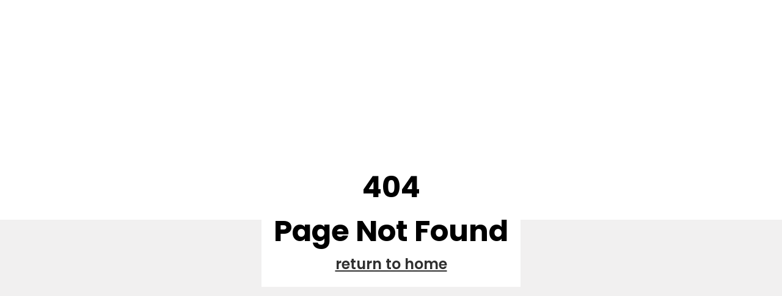

--- FILE ---
content_type: text/html
request_url: http://www.ableaceraakin.com/home.html
body_size: 611
content:
<!DOCTYPE html>
<html lang="en">
  <head>
    <meta charset="UTF-8" />
    <link rel="icon" type="image/svg+xml" href="/logo.svg" />
    <link rel="apple-touch-icon" sizes="180x180" href="/logo-180.png" />
    <link rel="icon" type="image/png" sizes="32x32" href="/logo-32.png" />
    <link rel="icon" type="image/png" sizes="16x16" href="/logo-16.png" />
    <meta name="viewport" content="width=device-width, initial-scale=1.0" />
    <meta
      name="description"
      content="Ableace Raakin is an award winning company that delivers Shariah-Based Commodity Trade solutions, connecting global markets with ethical, shariah-compliant products suitable for sustainable growth."
    />
    <meta
      name="keywords"
      content="Ableace Raakin, Commodity Trading, Islamic Finance, Sustainable Business, Able Ace, Murabaha Platform, Islamic Murabaha, Islamic Commodity, Shariah Compliant Commodity, Shariah Compliant Commodity Trading, Murabaha Meaning, Muraba Company"
    />
    <title>AbleAce Raakin | Shariah-Based Commodity Platform Provider</title>
    <script type="module" crossorigin src="/assets/index-BPauneQR.js"></script>
    <link rel="stylesheet" crossorigin href="/assets/index-BOXf_Ed2.css">
  </head>
  <body>
    <div id="root"></div>
  </body>
</html>


--- FILE ---
content_type: text/css
request_url: http://www.ableaceraakin.com/assets/index-BOXf_Ed2.css
body_size: 2265
content:
@font-face{font-family:Poppins;src:url(/assets/Poppins-Bold-qTAUjFF7.ttf);font-weight:700}@font-face{font-family:Poppins;src:url(/assets/Poppins-SemiBold-B_fPDAUb.ttf);font-weight:600}@font-face{font-family:Poppins;src:url(/assets/Poppins-Medium-Cxde2ZoM.ttf);font-weight:500}@font-face{font-family:Poppins;src:url(/assets/Poppins-Regular-CTKNfV9P.ttf);font-weight:400}*{font-family:Poppins,sans-serif;margin:0;padding:0;box-sizing:border-box;scroll-behavior:smooth;list-style:none;text-decoration:none;border:none;outline:none;background-color:transparent}:root{--max-width: 1000px;--min-width: 200px;--nav-height: 70px;--xl: 20px;--lg: 16px;--md: 14px;--sm: 10px;--xs: 8px;--font-bold: 700;--font-semibold: 600;--font-medium: 500;--font-regular: 400;--font-title-xl: clamp(48px, 5vw, 64px);--font-title-lg: clamp(40px, 5vw, 48px);--font-title-md: clamp(35px, 5vw, 40px);--font-title-sm: clamp(30px, 5vw, 36px);--font-heading-lg: clamp(20px, 5vw, 24px);--font-heading-md: clamp(14px, 5vw, 16px);--font-heading-sm: clamp(12px, 5vw, 14px);--font-paragraph-lg: clamp(20px, 5vw, 24px);--font-paragraph-md: clamp(16px, 5vw, 17px);--font-paragraph-sm: clamp(14px, 5vw, 16px);--font-paragraph-xs: clamp(12px, 5vw, 14px);--bg-dark: #121212;--bg-lgray: #f1f0f0;--bg-white: #fff;--border-lgray: #e3e3e3;--border-dkgray: #121212;--text-black: #121212;--text-dkgray: #303030;--text-lgray: #9c9c9c;--text-white: #fafafa;--color-primary-dark: #15503e;--color-primary: #208662;--color-primary-light: #b4e6ce;--color-primary-lighter: #effaf5;--box-shadow: rgba(17, 17, 26, .05) 0px 4px 16px, rgba(17, 17, 26, .05) 0px 8px 32px;--border: 2px solid var(--border-lgray);--borde-hovered: 2px solid var(--color-primary)}body{overflow-x:hidden!important}.Container{width:clamp(var(--min-width),100%,var(--max-width));background-color:var(--bg-white);margin:0 auto}.TextComponentSection{background-color:var(--bg-white)}.cursor-pointer{cursor:pointer}a{color:var(--text-black)}.ScrollToTop{position:fixed;bottom:30px;right:30px;background-color:var(--bg-dark);padding:var(--md);border-radius:40px;display:grid;place-items:center;z-index:5}.ScrollToTop svg{width:25px;height:40px}.ScrollToTop svg path{fill:var(--bg-white)}.Section-Title{font-size:var(--font-title-md);margin-bottom:var(--xl)}.breadcrumbs .Container{color:var(--text-dkgray);font-weight:var(--font-medium);font-size:var(--font-paragraph-xs)}.breadcrumbs svg{transform:rotate(90deg);width:15px}.Scroller{position:fixed;top:var(--nav-height);left:0;right:0;height:3px;z-index:100;background-color:var(--color-primary);transform-origin:0%;border-radius:5px}::selection{background-color:#000;color:var(--text-white)}::-moz-selection{background-color:#000;color:var(--text-white)}::-o-selection{background-color:#000;color:var(--text-white)}::-ms-selection{background-color:#000;color:var(--text-white)}::-webkit-selection{background-color:#000;color:var(--text-white)}.Button{padding:var(--xs) var(--sm);border-radius:var(--xs);font-weight:var(--font-semibold);text-align:center;cursor:pointer;font-size:var(--font-heading-md)}.Full-Width{width:100%}.Primary{background-color:var(--color-primary);border:2px solid var(--color-primary);color:var(--text-white)}.Primary:hover,.Primary:active,.Primary:focus{background-color:var(--color-primary-dark);border:2px solid var(--color-primary-dark);color:var(--text-white)}.Outline{background-color:var(--bg-white);border:2px solid var(--color-primary-light);color:var(--text-dkgray)}.Outline:hover,.Outline:active,.Outline:focus{color:var(--text-black);background-color:var(--bg-white);border:2px solid var(--color-primary-dark)}.privacy-screen{position:fixed;top:0;left:0;width:100vw;height:100vh;background-color:var(--bg-white);z-index:5000}.Loading{position:absolute;z-index:500;width:100%;height:100vh;background-color:var(--bg-white);display:grid;place-items:center}.Breadcrumb-text{font-size:var(--font-paragraph-xs)!important;text-wrap:nowrap}@media screen and (max-width: 500px){.breadcrumbs{display:none}}header{position:fixed;left:0;width:100%;z-index:500;background-color:#fff;-webkit-backdrop-filter:blur(8px);backdrop-filter:blur(8px)}header .Container{display:flex;justify-content:space-between;align-items:center;height:var(--nav-height);padding:var(--xl);background-color:#fff0}header .Container .Hamburger{aspect-ratio:1/1;height:50px;display:none;flex-direction:column;align-items:center;justify-content:center;gap:7px;border-radius:var(--xs);background-color:var(--bg-white)}header .Container .Hamburger div{width:35px;height:5px;background-color:var(--bg-dark);border-radius:5px;pointer-events:none}header .Side-Navigation{position:fixed;z-index:500;top:var(--nav-height);right:0;width:100%;height:100vh;display:none;background-color:var(--bg-white)}header .Side-Navigation .List-Container .List{flex-direction:column;gap:0;padding:var(--xl)}header .Side-Navigation .List-Container .List li{width:100%;padding:var(--md);font-size:var(--font-paragraph-sm)}header .List-Container .List{display:flex;gap:var(--md)}header .List-Container .List .List-Item{display:flex;align-items:center;position:relative;padding:var(--sm) 0!important;font-size:var(--font-paragraph-sm)}@media screen and (max-width: 920px){header .Container .Hamburger{display:flex}header .Container .List-Container{display:none}header .Side-Navigation{display:block}}.Dropdown{position:relative}.Dropdown .item-name{display:flex;align-items:center;gap:7px}.Dropdown .item-name .Icon-Container{display:grid;place-items:center}.Dropdown .item-name .Icon-Container svg{width:16px}.Dropdown .item-list{border-radius:var(--sm);background-color:var(--bg-white);top:calc(100% + var(--xl) * 1.5);position:absolute;z-index:500;overflow:hidden;display:flex;flex-direction:column;width:190px;box-shadow:var(--box-shadow);padding:var(--md)}.Dropdown .item-list .item{border-radius:var(--xs)}.Dropdown .item-list .item div a{display:block;width:100%;padding:5px 10px}@media screen and (max-width: 860px){.Dropdown .item-list{padding:0;position:relative;width:100%;box-shadow:none}.Dropdown .item-list .link-text{margin:5px}.Dropdown .item-list .link-text .item{width:100%;padding:5px var(--xs);font-size:var(--font-paragraph-sm)}}footer{padding:50px var(--xl);background-color:var(--bg-dark)}footer .Container{background-color:transparent}footer .Container .Title{font-size:var(--font-heading-lg);text-align:center;color:var(--text-white);font-weight:var(--font-semibold)}footer .Container .Footer-Navigation{margin-top:50px;display:flex;justify-content:space-evenly;flex-wrap:wrap;gap:var(--xl)}footer .Container .Footer-Navigation li h1{font-size:var(--font-heading-md);color:var(--text-white);font-weight:var(--font-semibold)}footer .Container .Footer-Navigation li ul{margin-top:var(--md)}footer .Container .Footer-Navigation li ul .reveal-Container{overflow:visible!important}footer .Container .Footer-Navigation li ul li a{display:block;padding:4px 0;color:var(--text-lgray);transition:.15s linear}footer .Container .Footer-Navigation li ul li a:hover{color:var(--text-white)}footer .Container .Copyright{margin-top:60px;text-align:center;color:var(--text-white);font-size:var(--font-paragraph-sm)}footer .Container .Details{margin:50px 0;display:flex;align-items:center;justify-content:center;flex-wrap:wrap;gap:var(--lg)}footer .Container .Details div{flex:1 1 0}footer .Container .Details div.Company-Details .Address p{color:var(--text-white)}footer .Container .Details div.Company-Details .WebsiteEmail{margin-top:var(--xl)}footer .Container .Details div.Company-Details .WebsiteEmail .Detail{display:flex;align-items:center;gap:var(--xl);margin:var(--xl) 0px}footer .Container .Details div.Company-Details .WebsiteEmail .Detail svg path{fill:var(--color-primary)}footer .Container .Details div.Company-Details .WebsiteEmail .Detail a{color:var(--text-white)}footer .Container .Details div.Company-Description p{margin:var(--lg) 0px;color:var(--text-white)}@media screen and (max-width: 550px){footer .Container .Footer-Navigation{justify-content:center}footer .Container .Details{flex-direction:column}}.SideBar{background-color:var(--color-primary);width:3px;height:100%;position:fixed;z-index:6;left:10px;top:0}@media screen and (min-width: 1300px){.SideBar{left:60px}}@media screen and (max-width: 768px){.SideBar{display:none}}.NotFound{background-color:var(--bg-lgray);height:100vh;width:100%;display:grid;place-items:center}.NotFound:before{content:"";position:absolute;top:0;width:100%;height:50vh;z-index:1;background-color:var(--bg-white)}.NotFound .NotFound-Container{position:relative;z-index:3;background-color:var(--bg-white);padding:var(--xl);font-size:var(--font-title-lg);font-weight:var(--font-bold);text-align:center}.NotFound .NotFound-Container a{display:block;font-size:var(--font-heading-lg);text-decoration:underline;color:var(--text-dkgray);font-weight:var(--font-semibold)}.NotFound .NotFound-Container a:hover{color:var(--text-black)}


--- FILE ---
content_type: text/javascript
request_url: http://www.ableaceraakin.com/assets/index-BPauneQR.js
body_size: 143105
content:
const __vite__mapDeps=(i,m=__vite__mapDeps,d=(m.f||(m.f=["assets/Home-C_N58Wo1.js","assets/PageHeaderImage-C8oM-jZP.js","assets/RevealWrapper-C3Z7ekQ1.js","assets/PageHeaderImage-BDVckS7M.css","assets/PageBanner-wuJNdo5g.js","assets/getExactElement-pu5kMvEy.js","assets/PageBanner-Du_CRWM4.css","assets/AdditionalPages-DKJoojkL.js","assets/AdditionalPages-BoO53bNx.css","assets/SimpleStatistic-Riy3uwgn.js","assets/Statistic-HhYcdhur.js","assets/AddCommas-CO84FXmr.js","assets/SimpleStatistic-DjORQejF.css","assets/Home-DZPIpOSr.css","assets/Article-DITS5Ita.js","assets/Breadcrumbs-Dz5zdw5u.js","assets/axios-CCb-kr4I.js","assets/Article-BVd9boTJ.css","assets/Governance-CDrJXwRk.js","assets/TextComponent-C9GKHT4l.js","assets/FAQs-BgYSp29I.js","assets/FAQs-CregRmuv.css","assets/AboutUs-BUzBnWnX.js","assets/PageHighlight-DROLnAOD.js","assets/PageHighlight-DFebxQ5l.css","assets/AboutUs-tn0RQdqM.css","assets/OurJourney-CH2OtOLm.js","assets/OurJourney-qfOZVSEs.css","assets/OurValues-p3vM_9mO.js","assets/OurValues-_AQAZiZ0.css","assets/ContactUs-YFduMS3_.js","assets/ReactToastify-Bz5RmSyD.js","assets/ReactToastify-CbiHB-DF.css","assets/ContactUs-6IeHq7tL.css","assets/AwardsAccreditations-iA7A57Yh.js","assets/AwardsAccreditations-augIBW_e.css","assets/ProductServices-Dc3mZFkZ.js","assets/CommodityMurabahah-DZH2ecXW.js","assets/CommodityMurabahah-eTrh50pa.css","assets/CommodityOffering-eSv8XBdg.js","assets/CommodityOffering-BuzwTwrs.css","assets/AriimsTradingSystem-1Jer2np0.js","assets/AriimsTradingSystem-BE8HlTaF.css","assets/CareerLayout-Ba5TSUp-.js","assets/CareerLayout-CwodqqlY.css","assets/Career-DDzAzraO.js","assets/ApplyTips-By37PT7x.js","assets/Apply-Cg3Ov_cD.js","assets/Apply-C5G6QpCy.css","assets/ArticleDetail-NueOV0uw.js","assets/ArticleDetail-ChunpgPo.css"])))=>i.map(i=>d[i]);
function QP(e,t){for(var n=0;n<t.length;n++){const r=t[n];if(typeof r!="string"&&!Array.isArray(r)){for(const o in r)if(o!=="default"&&!(o in e)){const l=Object.getOwnPropertyDescriptor(r,o);l&&Object.defineProperty(e,o,l.get?l:{enumerable:!0,get:()=>r[o]})}}}return Object.freeze(Object.defineProperty(e,Symbol.toStringTag,{value:"Module"}))}(function(){const t=document.createElement("link").relList;if(t&&t.supports&&t.supports("modulepreload"))return;for(const o of document.querySelectorAll('link[rel="modulepreload"]'))r(o);new MutationObserver(o=>{for(const l of o)if(l.type==="childList")for(const a of l.addedNodes)a.tagName==="LINK"&&a.rel==="modulepreload"&&r(a)}).observe(document,{childList:!0,subtree:!0});function n(o){const l={};return o.integrity&&(l.integrity=o.integrity),o.referrerPolicy&&(l.referrerPolicy=o.referrerPolicy),o.crossOrigin==="use-credentials"?l.credentials="include":o.crossOrigin==="anonymous"?l.credentials="omit":l.credentials="same-origin",l}function r(o){if(o.ep)return;o.ep=!0;const l=n(o);fetch(o.href,l)}})();var as=typeof globalThis<"u"?globalThis:typeof window<"u"?window:typeof global<"u"?global:typeof self<"u"?self:{};function hl(e){return e&&e.__esModule&&Object.prototype.hasOwnProperty.call(e,"default")?e.default:e}var Ky={exports:{}},Hu={},Gy={exports:{}},de={};/**
 * @license React
 * react.production.min.js
 *
 * Copyright (c) Facebook, Inc. and its affiliates.
 *
 * This source code is licensed under the MIT license found in the
 * LICENSE file in the root directory of this source tree.
 */var pl=Symbol.for("react.element"),ZP=Symbol.for("react.portal"),qP=Symbol.for("react.fragment"),JP=Symbol.for("react.strict_mode"),e6=Symbol.for("react.profiler"),t6=Symbol.for("react.provider"),n6=Symbol.for("react.context"),r6=Symbol.for("react.forward_ref"),i6=Symbol.for("react.suspense"),o6=Symbol.for("react.memo"),s6=Symbol.for("react.lazy"),Z1=Symbol.iterator;function l6(e){return e===null||typeof e!="object"?null:(e=Z1&&e[Z1]||e["@@iterator"],typeof e=="function"?e:null)}var Yy={isMounted:function(){return!1},enqueueForceUpdate:function(){},enqueueReplaceState:function(){},enqueueSetState:function(){}},Xy=Object.assign,Qy={};function Fo(e,t,n){this.props=e,this.context=t,this.refs=Qy,this.updater=n||Yy}Fo.prototype.isReactComponent={};Fo.prototype.setState=function(e,t){if(typeof e!="object"&&typeof e!="function"&&e!=null)throw Error("setState(...): takes an object of state variables to update or a function which returns an object of state variables.");this.updater.enqueueSetState(this,e,t,"setState")};Fo.prototype.forceUpdate=function(e){this.updater.enqueueForceUpdate(this,e,"forceUpdate")};function Zy(){}Zy.prototype=Fo.prototype;function Gh(e,t,n){this.props=e,this.context=t,this.refs=Qy,this.updater=n||Yy}var Yh=Gh.prototype=new Zy;Yh.constructor=Gh;Xy(Yh,Fo.prototype);Yh.isPureReactComponent=!0;var q1=Array.isArray,qy=Object.prototype.hasOwnProperty,Xh={current:null},Jy={key:!0,ref:!0,__self:!0,__source:!0};function e2(e,t,n){var r,o={},l=null,a=null;if(t!=null)for(r in t.ref!==void 0&&(a=t.ref),t.key!==void 0&&(l=""+t.key),t)qy.call(t,r)&&!Jy.hasOwnProperty(r)&&(o[r]=t[r]);var c=arguments.length-2;if(c===1)o.children=n;else if(1<c){for(var f=Array(c),h=0;h<c;h++)f[h]=arguments[h+2];o.children=f}if(e&&e.defaultProps)for(r in c=e.defaultProps,c)o[r]===void 0&&(o[r]=c[r]);return{$$typeof:pl,type:e,key:l,ref:a,props:o,_owner:Xh.current}}function a6(e,t){return{$$typeof:pl,type:e.type,key:t,ref:e.ref,props:e.props,_owner:e._owner}}function Qh(e){return typeof e=="object"&&e!==null&&e.$$typeof===pl}function u6(e){var t={"=":"=0",":":"=2"};return"$"+e.replace(/[=:]/g,function(n){return t[n]})}var J1=/\/+/g;function jf(e,t){return typeof e=="object"&&e!==null&&e.key!=null?u6(""+e.key):t.toString(36)}function Ua(e,t,n,r,o){var l=typeof e;(l==="undefined"||l==="boolean")&&(e=null);var a=!1;if(e===null)a=!0;else switch(l){case"string":case"number":a=!0;break;case"object":switch(e.$$typeof){case pl:case ZP:a=!0}}if(a)return a=e,o=o(a),e=r===""?"."+jf(a,0):r,q1(o)?(n="",e!=null&&(n=e.replace(J1,"$&/")+"/"),Ua(o,t,n,"",function(h){return h})):o!=null&&(Qh(o)&&(o=a6(o,n+(!o.key||a&&a.key===o.key?"":(""+o.key).replace(J1,"$&/")+"/")+e)),t.push(o)),1;if(a=0,r=r===""?".":r+":",q1(e))for(var c=0;c<e.length;c++){l=e[c];var f=r+jf(l,c);a+=Ua(l,t,n,f,o)}else if(f=l6(e),typeof f=="function")for(e=f.call(e),c=0;!(l=e.next()).done;)l=l.value,f=r+jf(l,c++),a+=Ua(l,t,n,f,o);else if(l==="object")throw t=String(e),Error("Objects are not valid as a React child (found: "+(t==="[object Object]"?"object with keys {"+Object.keys(e).join(", ")+"}":t)+"). If you meant to render a collection of children, use an array instead.");return a}function ya(e,t,n){if(e==null)return e;var r=[],o=0;return Ua(e,r,"","",function(l){return t.call(n,l,o++)}),r}function c6(e){if(e._status===-1){var t=e._result;t=t(),t.then(function(n){(e._status===0||e._status===-1)&&(e._status=1,e._result=n)},function(n){(e._status===0||e._status===-1)&&(e._status=2,e._result=n)}),e._status===-1&&(e._status=0,e._result=t)}if(e._status===1)return e._result.default;throw e._result}var Ot={current:null},$a={transition:null},f6={ReactCurrentDispatcher:Ot,ReactCurrentBatchConfig:$a,ReactCurrentOwner:Xh};function t2(){throw Error("act(...) is not supported in production builds of React.")}de.Children={map:ya,forEach:function(e,t,n){ya(e,function(){t.apply(this,arguments)},n)},count:function(e){var t=0;return ya(e,function(){t++}),t},toArray:function(e){return ya(e,function(t){return t})||[]},only:function(e){if(!Qh(e))throw Error("React.Children.only expected to receive a single React element child.");return e}};de.Component=Fo;de.Fragment=qP;de.Profiler=e6;de.PureComponent=Gh;de.StrictMode=JP;de.Suspense=i6;de.__SECRET_INTERNALS_DO_NOT_USE_OR_YOU_WILL_BE_FIRED=f6;de.act=t2;de.cloneElement=function(e,t,n){if(e==null)throw Error("React.cloneElement(...): The argument must be a React element, but you passed "+e+".");var r=Xy({},e.props),o=e.key,l=e.ref,a=e._owner;if(t!=null){if(t.ref!==void 0&&(l=t.ref,a=Xh.current),t.key!==void 0&&(o=""+t.key),e.type&&e.type.defaultProps)var c=e.type.defaultProps;for(f in t)qy.call(t,f)&&!Jy.hasOwnProperty(f)&&(r[f]=t[f]===void 0&&c!==void 0?c[f]:t[f])}var f=arguments.length-2;if(f===1)r.children=n;else if(1<f){c=Array(f);for(var h=0;h<f;h++)c[h]=arguments[h+2];r.children=c}return{$$typeof:pl,type:e.type,key:o,ref:l,props:r,_owner:a}};de.createContext=function(e){return e={$$typeof:n6,_currentValue:e,_currentValue2:e,_threadCount:0,Provider:null,Consumer:null,_defaultValue:null,_globalName:null},e.Provider={$$typeof:t6,_context:e},e.Consumer=e};de.createElement=e2;de.createFactory=function(e){var t=e2.bind(null,e);return t.type=e,t};de.createRef=function(){return{current:null}};de.forwardRef=function(e){return{$$typeof:r6,render:e}};de.isValidElement=Qh;de.lazy=function(e){return{$$typeof:s6,_payload:{_status:-1,_result:e},_init:c6}};de.memo=function(e,t){return{$$typeof:o6,type:e,compare:t===void 0?null:t}};de.startTransition=function(e){var t=$a.transition;$a.transition={};try{e()}finally{$a.transition=t}};de.unstable_act=t2;de.useCallback=function(e,t){return Ot.current.useCallback(e,t)};de.useContext=function(e){return Ot.current.useContext(e)};de.useDebugValue=function(){};de.useDeferredValue=function(e){return Ot.current.useDeferredValue(e)};de.useEffect=function(e,t){return Ot.current.useEffect(e,t)};de.useId=function(){return Ot.current.useId()};de.useImperativeHandle=function(e,t,n){return Ot.current.useImperativeHandle(e,t,n)};de.useInsertionEffect=function(e,t){return Ot.current.useInsertionEffect(e,t)};de.useLayoutEffect=function(e,t){return Ot.current.useLayoutEffect(e,t)};de.useMemo=function(e,t){return Ot.current.useMemo(e,t)};de.useReducer=function(e,t,n){return Ot.current.useReducer(e,t,n)};de.useRef=function(e){return Ot.current.useRef(e)};de.useState=function(e){return Ot.current.useState(e)};de.useSyncExternalStore=function(e,t,n){return Ot.current.useSyncExternalStore(e,t,n)};de.useTransition=function(){return Ot.current.useTransition()};de.version="18.3.1";Gy.exports=de;var L=Gy.exports;const me=hl(L),d6=QP({__proto__:null,default:me},[L]);/**
 * @license React
 * react-jsx-runtime.production.min.js
 *
 * Copyright (c) Facebook, Inc. and its affiliates.
 *
 * This source code is licensed under the MIT license found in the
 * LICENSE file in the root directory of this source tree.
 */var h6=L,p6=Symbol.for("react.element"),m6=Symbol.for("react.fragment"),g6=Object.prototype.hasOwnProperty,v6=h6.__SECRET_INTERNALS_DO_NOT_USE_OR_YOU_WILL_BE_FIRED.ReactCurrentOwner,y6={key:!0,ref:!0,__self:!0,__source:!0};function n2(e,t,n){var r,o={},l=null,a=null;n!==void 0&&(l=""+n),t.key!==void 0&&(l=""+t.key),t.ref!==void 0&&(a=t.ref);for(r in t)g6.call(t,r)&&!y6.hasOwnProperty(r)&&(o[r]=t[r]);if(e&&e.defaultProps)for(r in t=e.defaultProps,t)o[r]===void 0&&(o[r]=t[r]);return{$$typeof:p6,type:e,key:l,ref:a,props:o,_owner:v6.current}}Hu.Fragment=m6;Hu.jsx=n2;Hu.jsxs=n2;Ky.exports=Hu;var I=Ky.exports,r2={exports:{}},tn={},i2={exports:{}},o2={};/**
 * @license React
 * scheduler.production.min.js
 *
 * Copyright (c) Facebook, Inc. and its affiliates.
 *
 * This source code is licensed under the MIT license found in the
 * LICENSE file in the root directory of this source tree.
 */(function(e){function t(H,Z){var q=H.length;H.push(Z);e:for(;0<q;){var le=q-1>>>1,ye=H[le];if(0<o(ye,Z))H[le]=Z,H[q]=ye,q=le;else break e}}function n(H){return H.length===0?null:H[0]}function r(H){if(H.length===0)return null;var Z=H[0],q=H.pop();if(q!==Z){H[0]=q;e:for(var le=0,ye=H.length,Je=ye>>>1;le<Je;){var $e=2*(le+1)-1,We=H[$e],Ye=$e+1,rn=H[Ye];if(0>o(We,q))Ye<ye&&0>o(rn,We)?(H[le]=rn,H[Ye]=q,le=Ye):(H[le]=We,H[$e]=q,le=$e);else if(Ye<ye&&0>o(rn,q))H[le]=rn,H[Ye]=q,le=Ye;else break e}}return Z}function o(H,Z){var q=H.sortIndex-Z.sortIndex;return q!==0?q:H.id-Z.id}if(typeof performance=="object"&&typeof performance.now=="function"){var l=performance;e.unstable_now=function(){return l.now()}}else{var a=Date,c=a.now();e.unstable_now=function(){return a.now()-c}}var f=[],h=[],p=1,m=null,v=3,T=!1,E=!1,P=!1,k=typeof setTimeout=="function"?setTimeout:null,C=typeof clearTimeout=="function"?clearTimeout:null,w=typeof setImmediate<"u"?setImmediate:null;typeof navigator<"u"&&navigator.scheduling!==void 0&&navigator.scheduling.isInputPending!==void 0&&navigator.scheduling.isInputPending.bind(navigator.scheduling);function S(H){for(var Z=n(h);Z!==null;){if(Z.callback===null)r(h);else if(Z.startTime<=H)r(h),Z.sortIndex=Z.expirationTime,t(f,Z);else break;Z=n(h)}}function R(H){if(P=!1,S(H),!E)if(n(f)!==null)E=!0,Cn(F);else{var Z=n(h);Z!==null&&ce(R,Z.startTime-H)}}function F(H,Z){E=!1,P&&(P=!1,C(N),N=-1),T=!0;var q=v;try{for(S(Z),m=n(f);m!==null&&(!(m.expirationTime>Z)||H&&!xe());){var le=m.callback;if(typeof le=="function"){m.callback=null,v=m.priorityLevel;var ye=le(m.expirationTime<=Z);Z=e.unstable_now(),typeof ye=="function"?m.callback=ye:m===n(f)&&r(f),S(Z)}else r(f);m=n(f)}if(m!==null)var Je=!0;else{var $e=n(h);$e!==null&&ce(R,$e.startTime-Z),Je=!1}return Je}finally{m=null,v=q,T=!1}}var $=!1,U=null,N=-1,Y=5,X=-1;function xe(){return!(e.unstable_now()-X<Y)}function qe(){if(U!==null){var H=e.unstable_now();X=H;var Z=!0;try{Z=U(!0,H)}finally{Z?vt():($=!1,U=null)}}else $=!1}var vt;if(typeof w=="function")vt=function(){w(qe)};else if(typeof MessageChannel<"u"){var ut=new MessageChannel,Sn=ut.port2;ut.port1.onmessage=qe,vt=function(){Sn.postMessage(null)}}else vt=function(){k(qe,0)};function Cn(H){U=H,$||($=!0,vt())}function ce(H,Z){N=k(function(){H(e.unstable_now())},Z)}e.unstable_IdlePriority=5,e.unstable_ImmediatePriority=1,e.unstable_LowPriority=4,e.unstable_NormalPriority=3,e.unstable_Profiling=null,e.unstable_UserBlockingPriority=2,e.unstable_cancelCallback=function(H){H.callback=null},e.unstable_continueExecution=function(){E||T||(E=!0,Cn(F))},e.unstable_forceFrameRate=function(H){0>H||125<H?console.error("forceFrameRate takes a positive int between 0 and 125, forcing frame rates higher than 125 fps is not supported"):Y=0<H?Math.floor(1e3/H):5},e.unstable_getCurrentPriorityLevel=function(){return v},e.unstable_getFirstCallbackNode=function(){return n(f)},e.unstable_next=function(H){switch(v){case 1:case 2:case 3:var Z=3;break;default:Z=v}var q=v;v=Z;try{return H()}finally{v=q}},e.unstable_pauseExecution=function(){},e.unstable_requestPaint=function(){},e.unstable_runWithPriority=function(H,Z){switch(H){case 1:case 2:case 3:case 4:case 5:break;default:H=3}var q=v;v=H;try{return Z()}finally{v=q}},e.unstable_scheduleCallback=function(H,Z,q){var le=e.unstable_now();switch(typeof q=="object"&&q!==null?(q=q.delay,q=typeof q=="number"&&0<q?le+q:le):q=le,H){case 1:var ye=-1;break;case 2:ye=250;break;case 5:ye=1073741823;break;case 4:ye=1e4;break;default:ye=5e3}return ye=q+ye,H={id:p++,callback:Z,priorityLevel:H,startTime:q,expirationTime:ye,sortIndex:-1},q>le?(H.sortIndex=q,t(h,H),n(f)===null&&H===n(h)&&(P?(C(N),N=-1):P=!0,ce(R,q-le))):(H.sortIndex=ye,t(f,H),E||T||(E=!0,Cn(F))),H},e.unstable_shouldYield=xe,e.unstable_wrapCallback=function(H){var Z=v;return function(){var q=v;v=Z;try{return H.apply(this,arguments)}finally{v=q}}}})(o2);i2.exports=o2;var w6=i2.exports;/**
 * @license React
 * react-dom.production.min.js
 *
 * Copyright (c) Facebook, Inc. and its affiliates.
 *
 * This source code is licensed under the MIT license found in the
 * LICENSE file in the root directory of this source tree.
 */var x6=L,Jt=w6;function W(e){for(var t="https://reactjs.org/docs/error-decoder.html?invariant="+e,n=1;n<arguments.length;n++)t+="&args[]="+encodeURIComponent(arguments[n]);return"Minified React error #"+e+"; visit "+t+" for the full message or use the non-minified dev environment for full errors and additional helpful warnings."}var s2=new Set,Us={};function Fi(e,t){Ao(e,t),Ao(e+"Capture",t)}function Ao(e,t){for(Us[e]=t,e=0;e<t.length;e++)s2.add(t[e])}var gr=!(typeof window>"u"||typeof window.document>"u"||typeof window.document.createElement>"u"),Rd=Object.prototype.hasOwnProperty,S6=/^[:A-Z_a-z\u00C0-\u00D6\u00D8-\u00F6\u00F8-\u02FF\u0370-\u037D\u037F-\u1FFF\u200C-\u200D\u2070-\u218F\u2C00-\u2FEF\u3001-\uD7FF\uF900-\uFDCF\uFDF0-\uFFFD][:A-Z_a-z\u00C0-\u00D6\u00D8-\u00F6\u00F8-\u02FF\u0370-\u037D\u037F-\u1FFF\u200C-\u200D\u2070-\u218F\u2C00-\u2FEF\u3001-\uD7FF\uF900-\uFDCF\uFDF0-\uFFFD\-.0-9\u00B7\u0300-\u036F\u203F-\u2040]*$/,eg={},tg={};function C6(e){return Rd.call(tg,e)?!0:Rd.call(eg,e)?!1:S6.test(e)?tg[e]=!0:(eg[e]=!0,!1)}function T6(e,t,n,r){if(n!==null&&n.type===0)return!1;switch(typeof t){case"function":case"symbol":return!0;case"boolean":return r?!1:n!==null?!n.acceptsBooleans:(e=e.toLowerCase().slice(0,5),e!=="data-"&&e!=="aria-");default:return!1}}function _6(e,t,n,r){if(t===null||typeof t>"u"||T6(e,t,n,r))return!0;if(r)return!1;if(n!==null)switch(n.type){case 3:return!t;case 4:return t===!1;case 5:return isNaN(t);case 6:return isNaN(t)||1>t}return!1}function Mt(e,t,n,r,o,l,a){this.acceptsBooleans=t===2||t===3||t===4,this.attributeName=r,this.attributeNamespace=o,this.mustUseProperty=n,this.propertyName=e,this.type=t,this.sanitizeURL=l,this.removeEmptyString=a}var gt={};"children dangerouslySetInnerHTML defaultValue defaultChecked innerHTML suppressContentEditableWarning suppressHydrationWarning style".split(" ").forEach(function(e){gt[e]=new Mt(e,0,!1,e,null,!1,!1)});[["acceptCharset","accept-charset"],["className","class"],["htmlFor","for"],["httpEquiv","http-equiv"]].forEach(function(e){var t=e[0];gt[t]=new Mt(t,1,!1,e[1],null,!1,!1)});["contentEditable","draggable","spellCheck","value"].forEach(function(e){gt[e]=new Mt(e,2,!1,e.toLowerCase(),null,!1,!1)});["autoReverse","externalResourcesRequired","focusable","preserveAlpha"].forEach(function(e){gt[e]=new Mt(e,2,!1,e,null,!1,!1)});"allowFullScreen async autoFocus autoPlay controls default defer disabled disablePictureInPicture disableRemotePlayback formNoValidate hidden loop noModule noValidate open playsInline readOnly required reversed scoped seamless itemScope".split(" ").forEach(function(e){gt[e]=new Mt(e,3,!1,e.toLowerCase(),null,!1,!1)});["checked","multiple","muted","selected"].forEach(function(e){gt[e]=new Mt(e,3,!0,e,null,!1,!1)});["capture","download"].forEach(function(e){gt[e]=new Mt(e,4,!1,e,null,!1,!1)});["cols","rows","size","span"].forEach(function(e){gt[e]=new Mt(e,6,!1,e,null,!1,!1)});["rowSpan","start"].forEach(function(e){gt[e]=new Mt(e,5,!1,e.toLowerCase(),null,!1,!1)});var Zh=/[\-:]([a-z])/g;function qh(e){return e[1].toUpperCase()}"accent-height alignment-baseline arabic-form baseline-shift cap-height clip-path clip-rule color-interpolation color-interpolation-filters color-profile color-rendering dominant-baseline enable-background fill-opacity fill-rule flood-color flood-opacity font-family font-size font-size-adjust font-stretch font-style font-variant font-weight glyph-name glyph-orientation-horizontal glyph-orientation-vertical horiz-adv-x horiz-origin-x image-rendering letter-spacing lighting-color marker-end marker-mid marker-start overline-position overline-thickness paint-order panose-1 pointer-events rendering-intent shape-rendering stop-color stop-opacity strikethrough-position strikethrough-thickness stroke-dasharray stroke-dashoffset stroke-linecap stroke-linejoin stroke-miterlimit stroke-opacity stroke-width text-anchor text-decoration text-rendering underline-position underline-thickness unicode-bidi unicode-range units-per-em v-alphabetic v-hanging v-ideographic v-mathematical vector-effect vert-adv-y vert-origin-x vert-origin-y word-spacing writing-mode xmlns:xlink x-height".split(" ").forEach(function(e){var t=e.replace(Zh,qh);gt[t]=new Mt(t,1,!1,e,null,!1,!1)});"xlink:actuate xlink:arcrole xlink:role xlink:show xlink:title xlink:type".split(" ").forEach(function(e){var t=e.replace(Zh,qh);gt[t]=new Mt(t,1,!1,e,"http://www.w3.org/1999/xlink",!1,!1)});["xml:base","xml:lang","xml:space"].forEach(function(e){var t=e.replace(Zh,qh);gt[t]=new Mt(t,1,!1,e,"http://www.w3.org/XML/1998/namespace",!1,!1)});["tabIndex","crossOrigin"].forEach(function(e){gt[e]=new Mt(e,1,!1,e.toLowerCase(),null,!1,!1)});gt.xlinkHref=new Mt("xlinkHref",1,!1,"xlink:href","http://www.w3.org/1999/xlink",!0,!1);["src","href","action","formAction"].forEach(function(e){gt[e]=new Mt(e,1,!1,e.toLowerCase(),null,!0,!0)});function Jh(e,t,n,r){var o=gt.hasOwnProperty(t)?gt[t]:null;(o!==null?o.type!==0:r||!(2<t.length)||t[0]!=="o"&&t[0]!=="O"||t[1]!=="n"&&t[1]!=="N")&&(_6(t,n,o,r)&&(n=null),r||o===null?C6(t)&&(n===null?e.removeAttribute(t):e.setAttribute(t,""+n)):o.mustUseProperty?e[o.propertyName]=n===null?o.type===3?!1:"":n:(t=o.attributeName,r=o.attributeNamespace,n===null?e.removeAttribute(t):(o=o.type,n=o===3||o===4&&n===!0?"":""+n,r?e.setAttributeNS(r,t,n):e.setAttribute(t,n))))}var xr=x6.__SECRET_INTERNALS_DO_NOT_USE_OR_YOU_WILL_BE_FIRED,wa=Symbol.for("react.element"),no=Symbol.for("react.portal"),ro=Symbol.for("react.fragment"),ep=Symbol.for("react.strict_mode"),kd=Symbol.for("react.profiler"),l2=Symbol.for("react.provider"),a2=Symbol.for("react.context"),tp=Symbol.for("react.forward_ref"),Od=Symbol.for("react.suspense"),Md=Symbol.for("react.suspense_list"),np=Symbol.for("react.memo"),Dr=Symbol.for("react.lazy"),u2=Symbol.for("react.offscreen"),ng=Symbol.iterator;function us(e){return e===null||typeof e!="object"?null:(e=ng&&e[ng]||e["@@iterator"],typeof e=="function"?e:null)}var je=Object.assign,zf;function Ss(e){if(zf===void 0)try{throw Error()}catch(n){var t=n.stack.trim().match(/\n( *(at )?)/);zf=t&&t[1]||""}return`
`+zf+e}var Uf=!1;function $f(e,t){if(!e||Uf)return"";Uf=!0;var n=Error.prepareStackTrace;Error.prepareStackTrace=void 0;try{if(t)if(t=function(){throw Error()},Object.defineProperty(t.prototype,"props",{set:function(){throw Error()}}),typeof Reflect=="object"&&Reflect.construct){try{Reflect.construct(t,[])}catch(h){var r=h}Reflect.construct(e,[],t)}else{try{t.call()}catch(h){r=h}e.call(t.prototype)}else{try{throw Error()}catch(h){r=h}e()}}catch(h){if(h&&r&&typeof h.stack=="string"){for(var o=h.stack.split(`
`),l=r.stack.split(`
`),a=o.length-1,c=l.length-1;1<=a&&0<=c&&o[a]!==l[c];)c--;for(;1<=a&&0<=c;a--,c--)if(o[a]!==l[c]){if(a!==1||c!==1)do if(a--,c--,0>c||o[a]!==l[c]){var f=`
`+o[a].replace(" at new "," at ");return e.displayName&&f.includes("<anonymous>")&&(f=f.replace("<anonymous>",e.displayName)),f}while(1<=a&&0<=c);break}}}finally{Uf=!1,Error.prepareStackTrace=n}return(e=e?e.displayName||e.name:"")?Ss(e):""}function E6(e){switch(e.tag){case 5:return Ss(e.type);case 16:return Ss("Lazy");case 13:return Ss("Suspense");case 19:return Ss("SuspenseList");case 0:case 2:case 15:return e=$f(e.type,!1),e;case 11:return e=$f(e.type.render,!1),e;case 1:return e=$f(e.type,!0),e;default:return""}}function Id(e){if(e==null)return null;if(typeof e=="function")return e.displayName||e.name||null;if(typeof e=="string")return e;switch(e){case ro:return"Fragment";case no:return"Portal";case kd:return"Profiler";case ep:return"StrictMode";case Od:return"Suspense";case Md:return"SuspenseList"}if(typeof e=="object")switch(e.$$typeof){case a2:return(e.displayName||"Context")+".Consumer";case l2:return(e._context.displayName||"Context")+".Provider";case tp:var t=e.render;return e=e.displayName,e||(e=t.displayName||t.name||"",e=e!==""?"ForwardRef("+e+")":"ForwardRef"),e;case np:return t=e.displayName||null,t!==null?t:Id(e.type)||"Memo";case Dr:t=e._payload,e=e._init;try{return Id(e(t))}catch{}}return null}function P6(e){var t=e.type;switch(e.tag){case 24:return"Cache";case 9:return(t.displayName||"Context")+".Consumer";case 10:return(t._context.displayName||"Context")+".Provider";case 18:return"DehydratedFragment";case 11:return e=t.render,e=e.displayName||e.name||"",t.displayName||(e!==""?"ForwardRef("+e+")":"ForwardRef");case 7:return"Fragment";case 5:return t;case 4:return"Portal";case 3:return"Root";case 6:return"Text";case 16:return Id(t);case 8:return t===ep?"StrictMode":"Mode";case 22:return"Offscreen";case 12:return"Profiler";case 21:return"Scope";case 13:return"Suspense";case 19:return"SuspenseList";case 25:return"TracingMarker";case 1:case 0:case 17:case 2:case 14:case 15:if(typeof t=="function")return t.displayName||t.name||null;if(typeof t=="string")return t}return null}function Zr(e){switch(typeof e){case"boolean":case"number":case"string":case"undefined":return e;case"object":return e;default:return""}}function c2(e){var t=e.type;return(e=e.nodeName)&&e.toLowerCase()==="input"&&(t==="checkbox"||t==="radio")}function A6(e){var t=c2(e)?"checked":"value",n=Object.getOwnPropertyDescriptor(e.constructor.prototype,t),r=""+e[t];if(!e.hasOwnProperty(t)&&typeof n<"u"&&typeof n.get=="function"&&typeof n.set=="function"){var o=n.get,l=n.set;return Object.defineProperty(e,t,{configurable:!0,get:function(){return o.call(this)},set:function(a){r=""+a,l.call(this,a)}}),Object.defineProperty(e,t,{enumerable:n.enumerable}),{getValue:function(){return r},setValue:function(a){r=""+a},stopTracking:function(){e._valueTracker=null,delete e[t]}}}}function xa(e){e._valueTracker||(e._valueTracker=A6(e))}function f2(e){if(!e)return!1;var t=e._valueTracker;if(!t)return!0;var n=t.getValue(),r="";return e&&(r=c2(e)?e.checked?"true":"false":e.value),e=r,e!==n?(t.setValue(e),!0):!1}function lu(e){if(e=e||(typeof document<"u"?document:void 0),typeof e>"u")return null;try{return e.activeElement||e.body}catch{return e.body}}function Dd(e,t){var n=t.checked;return je({},t,{defaultChecked:void 0,defaultValue:void 0,value:void 0,checked:n??e._wrapperState.initialChecked})}function rg(e,t){var n=t.defaultValue==null?"":t.defaultValue,r=t.checked!=null?t.checked:t.defaultChecked;n=Zr(t.value!=null?t.value:n),e._wrapperState={initialChecked:r,initialValue:n,controlled:t.type==="checkbox"||t.type==="radio"?t.checked!=null:t.value!=null}}function d2(e,t){t=t.checked,t!=null&&Jh(e,"checked",t,!1)}function Nd(e,t){d2(e,t);var n=Zr(t.value),r=t.type;if(n!=null)r==="number"?(n===0&&e.value===""||e.value!=n)&&(e.value=""+n):e.value!==""+n&&(e.value=""+n);else if(r==="submit"||r==="reset"){e.removeAttribute("value");return}t.hasOwnProperty("value")?Fd(e,t.type,n):t.hasOwnProperty("defaultValue")&&Fd(e,t.type,Zr(t.defaultValue)),t.checked==null&&t.defaultChecked!=null&&(e.defaultChecked=!!t.defaultChecked)}function ig(e,t,n){if(t.hasOwnProperty("value")||t.hasOwnProperty("defaultValue")){var r=t.type;if(!(r!=="submit"&&r!=="reset"||t.value!==void 0&&t.value!==null))return;t=""+e._wrapperState.initialValue,n||t===e.value||(e.value=t),e.defaultValue=t}n=e.name,n!==""&&(e.name=""),e.defaultChecked=!!e._wrapperState.initialChecked,n!==""&&(e.name=n)}function Fd(e,t,n){(t!=="number"||lu(e.ownerDocument)!==e)&&(n==null?e.defaultValue=""+e._wrapperState.initialValue:e.defaultValue!==""+n&&(e.defaultValue=""+n))}var Cs=Array.isArray;function xo(e,t,n,r){if(e=e.options,t){t={};for(var o=0;o<n.length;o++)t["$"+n[o]]=!0;for(n=0;n<e.length;n++)o=t.hasOwnProperty("$"+e[n].value),e[n].selected!==o&&(e[n].selected=o),o&&r&&(e[n].defaultSelected=!0)}else{for(n=""+Zr(n),t=null,o=0;o<e.length;o++){if(e[o].value===n){e[o].selected=!0,r&&(e[o].defaultSelected=!0);return}t!==null||e[o].disabled||(t=e[o])}t!==null&&(t.selected=!0)}}function Vd(e,t){if(t.dangerouslySetInnerHTML!=null)throw Error(W(91));return je({},t,{value:void 0,defaultValue:void 0,children:""+e._wrapperState.initialValue})}function og(e,t){var n=t.value;if(n==null){if(n=t.children,t=t.defaultValue,n!=null){if(t!=null)throw Error(W(92));if(Cs(n)){if(1<n.length)throw Error(W(93));n=n[0]}t=n}t==null&&(t=""),n=t}e._wrapperState={initialValue:Zr(n)}}function h2(e,t){var n=Zr(t.value),r=Zr(t.defaultValue);n!=null&&(n=""+n,n!==e.value&&(e.value=n),t.defaultValue==null&&e.defaultValue!==n&&(e.defaultValue=n)),r!=null&&(e.defaultValue=""+r)}function sg(e){var t=e.textContent;t===e._wrapperState.initialValue&&t!==""&&t!==null&&(e.value=t)}function p2(e){switch(e){case"svg":return"http://www.w3.org/2000/svg";case"math":return"http://www.w3.org/1998/Math/MathML";default:return"http://www.w3.org/1999/xhtml"}}function Bd(e,t){return e==null||e==="http://www.w3.org/1999/xhtml"?p2(t):e==="http://www.w3.org/2000/svg"&&t==="foreignObject"?"http://www.w3.org/1999/xhtml":e}var Sa,m2=function(e){return typeof MSApp<"u"&&MSApp.execUnsafeLocalFunction?function(t,n,r,o){MSApp.execUnsafeLocalFunction(function(){return e(t,n,r,o)})}:e}(function(e,t){if(e.namespaceURI!=="http://www.w3.org/2000/svg"||"innerHTML"in e)e.innerHTML=t;else{for(Sa=Sa||document.createElement("div"),Sa.innerHTML="<svg>"+t.valueOf().toString()+"</svg>",t=Sa.firstChild;e.firstChild;)e.removeChild(e.firstChild);for(;t.firstChild;)e.appendChild(t.firstChild)}});function $s(e,t){if(t){var n=e.firstChild;if(n&&n===e.lastChild&&n.nodeType===3){n.nodeValue=t;return}}e.textContent=t}var As={animationIterationCount:!0,aspectRatio:!0,borderImageOutset:!0,borderImageSlice:!0,borderImageWidth:!0,boxFlex:!0,boxFlexGroup:!0,boxOrdinalGroup:!0,columnCount:!0,columns:!0,flex:!0,flexGrow:!0,flexPositive:!0,flexShrink:!0,flexNegative:!0,flexOrder:!0,gridArea:!0,gridRow:!0,gridRowEnd:!0,gridRowSpan:!0,gridRowStart:!0,gridColumn:!0,gridColumnEnd:!0,gridColumnSpan:!0,gridColumnStart:!0,fontWeight:!0,lineClamp:!0,lineHeight:!0,opacity:!0,order:!0,orphans:!0,tabSize:!0,widows:!0,zIndex:!0,zoom:!0,fillOpacity:!0,floodOpacity:!0,stopOpacity:!0,strokeDasharray:!0,strokeDashoffset:!0,strokeMiterlimit:!0,strokeOpacity:!0,strokeWidth:!0},L6=["Webkit","ms","Moz","O"];Object.keys(As).forEach(function(e){L6.forEach(function(t){t=t+e.charAt(0).toUpperCase()+e.substring(1),As[t]=As[e]})});function g2(e,t,n){return t==null||typeof t=="boolean"||t===""?"":n||typeof t!="number"||t===0||As.hasOwnProperty(e)&&As[e]?(""+t).trim():t+"px"}function v2(e,t){e=e.style;for(var n in t)if(t.hasOwnProperty(n)){var r=n.indexOf("--")===0,o=g2(n,t[n],r);n==="float"&&(n="cssFloat"),r?e.setProperty(n,o):e[n]=o}}var R6=je({menuitem:!0},{area:!0,base:!0,br:!0,col:!0,embed:!0,hr:!0,img:!0,input:!0,keygen:!0,link:!0,meta:!0,param:!0,source:!0,track:!0,wbr:!0});function jd(e,t){if(t){if(R6[e]&&(t.children!=null||t.dangerouslySetInnerHTML!=null))throw Error(W(137,e));if(t.dangerouslySetInnerHTML!=null){if(t.children!=null)throw Error(W(60));if(typeof t.dangerouslySetInnerHTML!="object"||!("__html"in t.dangerouslySetInnerHTML))throw Error(W(61))}if(t.style!=null&&typeof t.style!="object")throw Error(W(62))}}function zd(e,t){if(e.indexOf("-")===-1)return typeof t.is=="string";switch(e){case"annotation-xml":case"color-profile":case"font-face":case"font-face-src":case"font-face-uri":case"font-face-format":case"font-face-name":case"missing-glyph":return!1;default:return!0}}var Ud=null;function rp(e){return e=e.target||e.srcElement||window,e.correspondingUseElement&&(e=e.correspondingUseElement),e.nodeType===3?e.parentNode:e}var $d=null,So=null,Co=null;function lg(e){if(e=vl(e)){if(typeof $d!="function")throw Error(W(280));var t=e.stateNode;t&&(t=Xu(t),$d(e.stateNode,e.type,t))}}function y2(e){So?Co?Co.push(e):Co=[e]:So=e}function w2(){if(So){var e=So,t=Co;if(Co=So=null,lg(e),t)for(e=0;e<t.length;e++)lg(t[e])}}function x2(e,t){return e(t)}function S2(){}var Wf=!1;function C2(e,t,n){if(Wf)return e(t,n);Wf=!0;try{return x2(e,t,n)}finally{Wf=!1,(So!==null||Co!==null)&&(S2(),w2())}}function Ws(e,t){var n=e.stateNode;if(n===null)return null;var r=Xu(n);if(r===null)return null;n=r[t];e:switch(t){case"onClick":case"onClickCapture":case"onDoubleClick":case"onDoubleClickCapture":case"onMouseDown":case"onMouseDownCapture":case"onMouseMove":case"onMouseMoveCapture":case"onMouseUp":case"onMouseUpCapture":case"onMouseEnter":(r=!r.disabled)||(e=e.type,r=!(e==="button"||e==="input"||e==="select"||e==="textarea")),e=!r;break e;default:e=!1}if(e)return null;if(n&&typeof n!="function")throw Error(W(231,t,typeof n));return n}var Wd=!1;if(gr)try{var cs={};Object.defineProperty(cs,"passive",{get:function(){Wd=!0}}),window.addEventListener("test",cs,cs),window.removeEventListener("test",cs,cs)}catch{Wd=!1}function k6(e,t,n,r,o,l,a,c,f){var h=Array.prototype.slice.call(arguments,3);try{t.apply(n,h)}catch(p){this.onError(p)}}var Ls=!1,au=null,uu=!1,Hd=null,O6={onError:function(e){Ls=!0,au=e}};function M6(e,t,n,r,o,l,a,c,f){Ls=!1,au=null,k6.apply(O6,arguments)}function I6(e,t,n,r,o,l,a,c,f){if(M6.apply(this,arguments),Ls){if(Ls){var h=au;Ls=!1,au=null}else throw Error(W(198));uu||(uu=!0,Hd=h)}}function Vi(e){var t=e,n=e;if(e.alternate)for(;t.return;)t=t.return;else{e=t;do t=e,t.flags&4098&&(n=t.return),e=t.return;while(e)}return t.tag===3?n:null}function T2(e){if(e.tag===13){var t=e.memoizedState;if(t===null&&(e=e.alternate,e!==null&&(t=e.memoizedState)),t!==null)return t.dehydrated}return null}function ag(e){if(Vi(e)!==e)throw Error(W(188))}function D6(e){var t=e.alternate;if(!t){if(t=Vi(e),t===null)throw Error(W(188));return t!==e?null:e}for(var n=e,r=t;;){var o=n.return;if(o===null)break;var l=o.alternate;if(l===null){if(r=o.return,r!==null){n=r;continue}break}if(o.child===l.child){for(l=o.child;l;){if(l===n)return ag(o),e;if(l===r)return ag(o),t;l=l.sibling}throw Error(W(188))}if(n.return!==r.return)n=o,r=l;else{for(var a=!1,c=o.child;c;){if(c===n){a=!0,n=o,r=l;break}if(c===r){a=!0,r=o,n=l;break}c=c.sibling}if(!a){for(c=l.child;c;){if(c===n){a=!0,n=l,r=o;break}if(c===r){a=!0,r=l,n=o;break}c=c.sibling}if(!a)throw Error(W(189))}}if(n.alternate!==r)throw Error(W(190))}if(n.tag!==3)throw Error(W(188));return n.stateNode.current===n?e:t}function _2(e){return e=D6(e),e!==null?E2(e):null}function E2(e){if(e.tag===5||e.tag===6)return e;for(e=e.child;e!==null;){var t=E2(e);if(t!==null)return t;e=e.sibling}return null}var P2=Jt.unstable_scheduleCallback,ug=Jt.unstable_cancelCallback,N6=Jt.unstable_shouldYield,F6=Jt.unstable_requestPaint,Ge=Jt.unstable_now,V6=Jt.unstable_getCurrentPriorityLevel,ip=Jt.unstable_ImmediatePriority,A2=Jt.unstable_UserBlockingPriority,cu=Jt.unstable_NormalPriority,B6=Jt.unstable_LowPriority,L2=Jt.unstable_IdlePriority,bu=null,Hn=null;function j6(e){if(Hn&&typeof Hn.onCommitFiberRoot=="function")try{Hn.onCommitFiberRoot(bu,e,void 0,(e.current.flags&128)===128)}catch{}}var Dn=Math.clz32?Math.clz32:$6,z6=Math.log,U6=Math.LN2;function $6(e){return e>>>=0,e===0?32:31-(z6(e)/U6|0)|0}var Ca=64,Ta=4194304;function Ts(e){switch(e&-e){case 1:return 1;case 2:return 2;case 4:return 4;case 8:return 8;case 16:return 16;case 32:return 32;case 64:case 128:case 256:case 512:case 1024:case 2048:case 4096:case 8192:case 16384:case 32768:case 65536:case 131072:case 262144:case 524288:case 1048576:case 2097152:return e&4194240;case 4194304:case 8388608:case 16777216:case 33554432:case 67108864:return e&130023424;case 134217728:return 134217728;case 268435456:return 268435456;case 536870912:return 536870912;case 1073741824:return 1073741824;default:return e}}function fu(e,t){var n=e.pendingLanes;if(n===0)return 0;var r=0,o=e.suspendedLanes,l=e.pingedLanes,a=n&268435455;if(a!==0){var c=a&~o;c!==0?r=Ts(c):(l&=a,l!==0&&(r=Ts(l)))}else a=n&~o,a!==0?r=Ts(a):l!==0&&(r=Ts(l));if(r===0)return 0;if(t!==0&&t!==r&&!(t&o)&&(o=r&-r,l=t&-t,o>=l||o===16&&(l&4194240)!==0))return t;if(r&4&&(r|=n&16),t=e.entangledLanes,t!==0)for(e=e.entanglements,t&=r;0<t;)n=31-Dn(t),o=1<<n,r|=e[n],t&=~o;return r}function W6(e,t){switch(e){case 1:case 2:case 4:return t+250;case 8:case 16:case 32:case 64:case 128:case 256:case 512:case 1024:case 2048:case 4096:case 8192:case 16384:case 32768:case 65536:case 131072:case 262144:case 524288:case 1048576:case 2097152:return t+5e3;case 4194304:case 8388608:case 16777216:case 33554432:case 67108864:return-1;case 134217728:case 268435456:case 536870912:case 1073741824:return-1;default:return-1}}function H6(e,t){for(var n=e.suspendedLanes,r=e.pingedLanes,o=e.expirationTimes,l=e.pendingLanes;0<l;){var a=31-Dn(l),c=1<<a,f=o[a];f===-1?(!(c&n)||c&r)&&(o[a]=W6(c,t)):f<=t&&(e.expiredLanes|=c),l&=~c}}function bd(e){return e=e.pendingLanes&-1073741825,e!==0?e:e&1073741824?1073741824:0}function R2(){var e=Ca;return Ca<<=1,!(Ca&4194240)&&(Ca=64),e}function Hf(e){for(var t=[],n=0;31>n;n++)t.push(e);return t}function ml(e,t,n){e.pendingLanes|=t,t!==536870912&&(e.suspendedLanes=0,e.pingedLanes=0),e=e.eventTimes,t=31-Dn(t),e[t]=n}function b6(e,t){var n=e.pendingLanes&~t;e.pendingLanes=t,e.suspendedLanes=0,e.pingedLanes=0,e.expiredLanes&=t,e.mutableReadLanes&=t,e.entangledLanes&=t,t=e.entanglements;var r=e.eventTimes;for(e=e.expirationTimes;0<n;){var o=31-Dn(n),l=1<<o;t[o]=0,r[o]=-1,e[o]=-1,n&=~l}}function op(e,t){var n=e.entangledLanes|=t;for(e=e.entanglements;n;){var r=31-Dn(n),o=1<<r;o&t|e[r]&t&&(e[r]|=t),n&=~o}}var Te=0;function k2(e){return e&=-e,1<e?4<e?e&268435455?16:536870912:4:1}var O2,sp,M2,I2,D2,Kd=!1,_a=[],$r=null,Wr=null,Hr=null,Hs=new Map,bs=new Map,Fr=[],K6="mousedown mouseup touchcancel touchend touchstart auxclick dblclick pointercancel pointerdown pointerup dragend dragstart drop compositionend compositionstart keydown keypress keyup input textInput copy cut paste click change contextmenu reset submit".split(" ");function cg(e,t){switch(e){case"focusin":case"focusout":$r=null;break;case"dragenter":case"dragleave":Wr=null;break;case"mouseover":case"mouseout":Hr=null;break;case"pointerover":case"pointerout":Hs.delete(t.pointerId);break;case"gotpointercapture":case"lostpointercapture":bs.delete(t.pointerId)}}function fs(e,t,n,r,o,l){return e===null||e.nativeEvent!==l?(e={blockedOn:t,domEventName:n,eventSystemFlags:r,nativeEvent:l,targetContainers:[o]},t!==null&&(t=vl(t),t!==null&&sp(t)),e):(e.eventSystemFlags|=r,t=e.targetContainers,o!==null&&t.indexOf(o)===-1&&t.push(o),e)}function G6(e,t,n,r,o){switch(t){case"focusin":return $r=fs($r,e,t,n,r,o),!0;case"dragenter":return Wr=fs(Wr,e,t,n,r,o),!0;case"mouseover":return Hr=fs(Hr,e,t,n,r,o),!0;case"pointerover":var l=o.pointerId;return Hs.set(l,fs(Hs.get(l)||null,e,t,n,r,o)),!0;case"gotpointercapture":return l=o.pointerId,bs.set(l,fs(bs.get(l)||null,e,t,n,r,o)),!0}return!1}function N2(e){var t=Si(e.target);if(t!==null){var n=Vi(t);if(n!==null){if(t=n.tag,t===13){if(t=T2(n),t!==null){e.blockedOn=t,D2(e.priority,function(){M2(n)});return}}else if(t===3&&n.stateNode.current.memoizedState.isDehydrated){e.blockedOn=n.tag===3?n.stateNode.containerInfo:null;return}}}e.blockedOn=null}function Wa(e){if(e.blockedOn!==null)return!1;for(var t=e.targetContainers;0<t.length;){var n=Gd(e.domEventName,e.eventSystemFlags,t[0],e.nativeEvent);if(n===null){n=e.nativeEvent;var r=new n.constructor(n.type,n);Ud=r,n.target.dispatchEvent(r),Ud=null}else return t=vl(n),t!==null&&sp(t),e.blockedOn=n,!1;t.shift()}return!0}function fg(e,t,n){Wa(e)&&n.delete(t)}function Y6(){Kd=!1,$r!==null&&Wa($r)&&($r=null),Wr!==null&&Wa(Wr)&&(Wr=null),Hr!==null&&Wa(Hr)&&(Hr=null),Hs.forEach(fg),bs.forEach(fg)}function ds(e,t){e.blockedOn===t&&(e.blockedOn=null,Kd||(Kd=!0,Jt.unstable_scheduleCallback(Jt.unstable_NormalPriority,Y6)))}function Ks(e){function t(o){return ds(o,e)}if(0<_a.length){ds(_a[0],e);for(var n=1;n<_a.length;n++){var r=_a[n];r.blockedOn===e&&(r.blockedOn=null)}}for($r!==null&&ds($r,e),Wr!==null&&ds(Wr,e),Hr!==null&&ds(Hr,e),Hs.forEach(t),bs.forEach(t),n=0;n<Fr.length;n++)r=Fr[n],r.blockedOn===e&&(r.blockedOn=null);for(;0<Fr.length&&(n=Fr[0],n.blockedOn===null);)N2(n),n.blockedOn===null&&Fr.shift()}var To=xr.ReactCurrentBatchConfig,du=!0;function X6(e,t,n,r){var o=Te,l=To.transition;To.transition=null;try{Te=1,lp(e,t,n,r)}finally{Te=o,To.transition=l}}function Q6(e,t,n,r){var o=Te,l=To.transition;To.transition=null;try{Te=4,lp(e,t,n,r)}finally{Te=o,To.transition=l}}function lp(e,t,n,r){if(du){var o=Gd(e,t,n,r);if(o===null)ed(e,t,r,hu,n),cg(e,r);else if(G6(o,e,t,n,r))r.stopPropagation();else if(cg(e,r),t&4&&-1<K6.indexOf(e)){for(;o!==null;){var l=vl(o);if(l!==null&&O2(l),l=Gd(e,t,n,r),l===null&&ed(e,t,r,hu,n),l===o)break;o=l}o!==null&&r.stopPropagation()}else ed(e,t,r,null,n)}}var hu=null;function Gd(e,t,n,r){if(hu=null,e=rp(r),e=Si(e),e!==null)if(t=Vi(e),t===null)e=null;else if(n=t.tag,n===13){if(e=T2(t),e!==null)return e;e=null}else if(n===3){if(t.stateNode.current.memoizedState.isDehydrated)return t.tag===3?t.stateNode.containerInfo:null;e=null}else t!==e&&(e=null);return hu=e,null}function F2(e){switch(e){case"cancel":case"click":case"close":case"contextmenu":case"copy":case"cut":case"auxclick":case"dblclick":case"dragend":case"dragstart":case"drop":case"focusin":case"focusout":case"input":case"invalid":case"keydown":case"keypress":case"keyup":case"mousedown":case"mouseup":case"paste":case"pause":case"play":case"pointercancel":case"pointerdown":case"pointerup":case"ratechange":case"reset":case"resize":case"seeked":case"submit":case"touchcancel":case"touchend":case"touchstart":case"volumechange":case"change":case"selectionchange":case"textInput":case"compositionstart":case"compositionend":case"compositionupdate":case"beforeblur":case"afterblur":case"beforeinput":case"blur":case"fullscreenchange":case"focus":case"hashchange":case"popstate":case"select":case"selectstart":return 1;case"drag":case"dragenter":case"dragexit":case"dragleave":case"dragover":case"mousemove":case"mouseout":case"mouseover":case"pointermove":case"pointerout":case"pointerover":case"scroll":case"toggle":case"touchmove":case"wheel":case"mouseenter":case"mouseleave":case"pointerenter":case"pointerleave":return 4;case"message":switch(V6()){case ip:return 1;case A2:return 4;case cu:case B6:return 16;case L2:return 536870912;default:return 16}default:return 16}}var Br=null,ap=null,Ha=null;function V2(){if(Ha)return Ha;var e,t=ap,n=t.length,r,o="value"in Br?Br.value:Br.textContent,l=o.length;for(e=0;e<n&&t[e]===o[e];e++);var a=n-e;for(r=1;r<=a&&t[n-r]===o[l-r];r++);return Ha=o.slice(e,1<r?1-r:void 0)}function ba(e){var t=e.keyCode;return"charCode"in e?(e=e.charCode,e===0&&t===13&&(e=13)):e=t,e===10&&(e=13),32<=e||e===13?e:0}function Ea(){return!0}function dg(){return!1}function nn(e){function t(n,r,o,l,a){this._reactName=n,this._targetInst=o,this.type=r,this.nativeEvent=l,this.target=a,this.currentTarget=null;for(var c in e)e.hasOwnProperty(c)&&(n=e[c],this[c]=n?n(l):l[c]);return this.isDefaultPrevented=(l.defaultPrevented!=null?l.defaultPrevented:l.returnValue===!1)?Ea:dg,this.isPropagationStopped=dg,this}return je(t.prototype,{preventDefault:function(){this.defaultPrevented=!0;var n=this.nativeEvent;n&&(n.preventDefault?n.preventDefault():typeof n.returnValue!="unknown"&&(n.returnValue=!1),this.isDefaultPrevented=Ea)},stopPropagation:function(){var n=this.nativeEvent;n&&(n.stopPropagation?n.stopPropagation():typeof n.cancelBubble!="unknown"&&(n.cancelBubble=!0),this.isPropagationStopped=Ea)},persist:function(){},isPersistent:Ea}),t}var Vo={eventPhase:0,bubbles:0,cancelable:0,timeStamp:function(e){return e.timeStamp||Date.now()},defaultPrevented:0,isTrusted:0},up=nn(Vo),gl=je({},Vo,{view:0,detail:0}),Z6=nn(gl),bf,Kf,hs,Ku=je({},gl,{screenX:0,screenY:0,clientX:0,clientY:0,pageX:0,pageY:0,ctrlKey:0,shiftKey:0,altKey:0,metaKey:0,getModifierState:cp,button:0,buttons:0,relatedTarget:function(e){return e.relatedTarget===void 0?e.fromElement===e.srcElement?e.toElement:e.fromElement:e.relatedTarget},movementX:function(e){return"movementX"in e?e.movementX:(e!==hs&&(hs&&e.type==="mousemove"?(bf=e.screenX-hs.screenX,Kf=e.screenY-hs.screenY):Kf=bf=0,hs=e),bf)},movementY:function(e){return"movementY"in e?e.movementY:Kf}}),hg=nn(Ku),q6=je({},Ku,{dataTransfer:0}),J6=nn(q6),e8=je({},gl,{relatedTarget:0}),Gf=nn(e8),t8=je({},Vo,{animationName:0,elapsedTime:0,pseudoElement:0}),n8=nn(t8),r8=je({},Vo,{clipboardData:function(e){return"clipboardData"in e?e.clipboardData:window.clipboardData}}),i8=nn(r8),o8=je({},Vo,{data:0}),pg=nn(o8),s8={Esc:"Escape",Spacebar:" ",Left:"ArrowLeft",Up:"ArrowUp",Right:"ArrowRight",Down:"ArrowDown",Del:"Delete",Win:"OS",Menu:"ContextMenu",Apps:"ContextMenu",Scroll:"ScrollLock",MozPrintableKey:"Unidentified"},l8={8:"Backspace",9:"Tab",12:"Clear",13:"Enter",16:"Shift",17:"Control",18:"Alt",19:"Pause",20:"CapsLock",27:"Escape",32:" ",33:"PageUp",34:"PageDown",35:"End",36:"Home",37:"ArrowLeft",38:"ArrowUp",39:"ArrowRight",40:"ArrowDown",45:"Insert",46:"Delete",112:"F1",113:"F2",114:"F3",115:"F4",116:"F5",117:"F6",118:"F7",119:"F8",120:"F9",121:"F10",122:"F11",123:"F12",144:"NumLock",145:"ScrollLock",224:"Meta"},a8={Alt:"altKey",Control:"ctrlKey",Meta:"metaKey",Shift:"shiftKey"};function u8(e){var t=this.nativeEvent;return t.getModifierState?t.getModifierState(e):(e=a8[e])?!!t[e]:!1}function cp(){return u8}var c8=je({},gl,{key:function(e){if(e.key){var t=s8[e.key]||e.key;if(t!=="Unidentified")return t}return e.type==="keypress"?(e=ba(e),e===13?"Enter":String.fromCharCode(e)):e.type==="keydown"||e.type==="keyup"?l8[e.keyCode]||"Unidentified":""},code:0,location:0,ctrlKey:0,shiftKey:0,altKey:0,metaKey:0,repeat:0,locale:0,getModifierState:cp,charCode:function(e){return e.type==="keypress"?ba(e):0},keyCode:function(e){return e.type==="keydown"||e.type==="keyup"?e.keyCode:0},which:function(e){return e.type==="keypress"?ba(e):e.type==="keydown"||e.type==="keyup"?e.keyCode:0}}),f8=nn(c8),d8=je({},Ku,{pointerId:0,width:0,height:0,pressure:0,tangentialPressure:0,tiltX:0,tiltY:0,twist:0,pointerType:0,isPrimary:0}),mg=nn(d8),h8=je({},gl,{touches:0,targetTouches:0,changedTouches:0,altKey:0,metaKey:0,ctrlKey:0,shiftKey:0,getModifierState:cp}),p8=nn(h8),m8=je({},Vo,{propertyName:0,elapsedTime:0,pseudoElement:0}),g8=nn(m8),v8=je({},Ku,{deltaX:function(e){return"deltaX"in e?e.deltaX:"wheelDeltaX"in e?-e.wheelDeltaX:0},deltaY:function(e){return"deltaY"in e?e.deltaY:"wheelDeltaY"in e?-e.wheelDeltaY:"wheelDelta"in e?-e.wheelDelta:0},deltaZ:0,deltaMode:0}),y8=nn(v8),w8=[9,13,27,32],fp=gr&&"CompositionEvent"in window,Rs=null;gr&&"documentMode"in document&&(Rs=document.documentMode);var x8=gr&&"TextEvent"in window&&!Rs,B2=gr&&(!fp||Rs&&8<Rs&&11>=Rs),gg=" ",vg=!1;function j2(e,t){switch(e){case"keyup":return w8.indexOf(t.keyCode)!==-1;case"keydown":return t.keyCode!==229;case"keypress":case"mousedown":case"focusout":return!0;default:return!1}}function z2(e){return e=e.detail,typeof e=="object"&&"data"in e?e.data:null}var io=!1;function S8(e,t){switch(e){case"compositionend":return z2(t);case"keypress":return t.which!==32?null:(vg=!0,gg);case"textInput":return e=t.data,e===gg&&vg?null:e;default:return null}}function C8(e,t){if(io)return e==="compositionend"||!fp&&j2(e,t)?(e=V2(),Ha=ap=Br=null,io=!1,e):null;switch(e){case"paste":return null;case"keypress":if(!(t.ctrlKey||t.altKey||t.metaKey)||t.ctrlKey&&t.altKey){if(t.char&&1<t.char.length)return t.char;if(t.which)return String.fromCharCode(t.which)}return null;case"compositionend":return B2&&t.locale!=="ko"?null:t.data;default:return null}}var T8={color:!0,date:!0,datetime:!0,"datetime-local":!0,email:!0,month:!0,number:!0,password:!0,range:!0,search:!0,tel:!0,text:!0,time:!0,url:!0,week:!0};function yg(e){var t=e&&e.nodeName&&e.nodeName.toLowerCase();return t==="input"?!!T8[e.type]:t==="textarea"}function U2(e,t,n,r){y2(r),t=pu(t,"onChange"),0<t.length&&(n=new up("onChange","change",null,n,r),e.push({event:n,listeners:t}))}var ks=null,Gs=null;function _8(e){q2(e,0)}function Gu(e){var t=lo(e);if(f2(t))return e}function E8(e,t){if(e==="change")return t}var $2=!1;if(gr){var Yf;if(gr){var Xf="oninput"in document;if(!Xf){var wg=document.createElement("div");wg.setAttribute("oninput","return;"),Xf=typeof wg.oninput=="function"}Yf=Xf}else Yf=!1;$2=Yf&&(!document.documentMode||9<document.documentMode)}function xg(){ks&&(ks.detachEvent("onpropertychange",W2),Gs=ks=null)}function W2(e){if(e.propertyName==="value"&&Gu(Gs)){var t=[];U2(t,Gs,e,rp(e)),C2(_8,t)}}function P8(e,t,n){e==="focusin"?(xg(),ks=t,Gs=n,ks.attachEvent("onpropertychange",W2)):e==="focusout"&&xg()}function A8(e){if(e==="selectionchange"||e==="keyup"||e==="keydown")return Gu(Gs)}function L8(e,t){if(e==="click")return Gu(t)}function R8(e,t){if(e==="input"||e==="change")return Gu(t)}function k8(e,t){return e===t&&(e!==0||1/e===1/t)||e!==e&&t!==t}var Fn=typeof Object.is=="function"?Object.is:k8;function Ys(e,t){if(Fn(e,t))return!0;if(typeof e!="object"||e===null||typeof t!="object"||t===null)return!1;var n=Object.keys(e),r=Object.keys(t);if(n.length!==r.length)return!1;for(r=0;r<n.length;r++){var o=n[r];if(!Rd.call(t,o)||!Fn(e[o],t[o]))return!1}return!0}function Sg(e){for(;e&&e.firstChild;)e=e.firstChild;return e}function Cg(e,t){var n=Sg(e);e=0;for(var r;n;){if(n.nodeType===3){if(r=e+n.textContent.length,e<=t&&r>=t)return{node:n,offset:t-e};e=r}e:{for(;n;){if(n.nextSibling){n=n.nextSibling;break e}n=n.parentNode}n=void 0}n=Sg(n)}}function H2(e,t){return e&&t?e===t?!0:e&&e.nodeType===3?!1:t&&t.nodeType===3?H2(e,t.parentNode):"contains"in e?e.contains(t):e.compareDocumentPosition?!!(e.compareDocumentPosition(t)&16):!1:!1}function b2(){for(var e=window,t=lu();t instanceof e.HTMLIFrameElement;){try{var n=typeof t.contentWindow.location.href=="string"}catch{n=!1}if(n)e=t.contentWindow;else break;t=lu(e.document)}return t}function dp(e){var t=e&&e.nodeName&&e.nodeName.toLowerCase();return t&&(t==="input"&&(e.type==="text"||e.type==="search"||e.type==="tel"||e.type==="url"||e.type==="password")||t==="textarea"||e.contentEditable==="true")}function O8(e){var t=b2(),n=e.focusedElem,r=e.selectionRange;if(t!==n&&n&&n.ownerDocument&&H2(n.ownerDocument.documentElement,n)){if(r!==null&&dp(n)){if(t=r.start,e=r.end,e===void 0&&(e=t),"selectionStart"in n)n.selectionStart=t,n.selectionEnd=Math.min(e,n.value.length);else if(e=(t=n.ownerDocument||document)&&t.defaultView||window,e.getSelection){e=e.getSelection();var o=n.textContent.length,l=Math.min(r.start,o);r=r.end===void 0?l:Math.min(r.end,o),!e.extend&&l>r&&(o=r,r=l,l=o),o=Cg(n,l);var a=Cg(n,r);o&&a&&(e.rangeCount!==1||e.anchorNode!==o.node||e.anchorOffset!==o.offset||e.focusNode!==a.node||e.focusOffset!==a.offset)&&(t=t.createRange(),t.setStart(o.node,o.offset),e.removeAllRanges(),l>r?(e.addRange(t),e.extend(a.node,a.offset)):(t.setEnd(a.node,a.offset),e.addRange(t)))}}for(t=[],e=n;e=e.parentNode;)e.nodeType===1&&t.push({element:e,left:e.scrollLeft,top:e.scrollTop});for(typeof n.focus=="function"&&n.focus(),n=0;n<t.length;n++)e=t[n],e.element.scrollLeft=e.left,e.element.scrollTop=e.top}}var M8=gr&&"documentMode"in document&&11>=document.documentMode,oo=null,Yd=null,Os=null,Xd=!1;function Tg(e,t,n){var r=n.window===n?n.document:n.nodeType===9?n:n.ownerDocument;Xd||oo==null||oo!==lu(r)||(r=oo,"selectionStart"in r&&dp(r)?r={start:r.selectionStart,end:r.selectionEnd}:(r=(r.ownerDocument&&r.ownerDocument.defaultView||window).getSelection(),r={anchorNode:r.anchorNode,anchorOffset:r.anchorOffset,focusNode:r.focusNode,focusOffset:r.focusOffset}),Os&&Ys(Os,r)||(Os=r,r=pu(Yd,"onSelect"),0<r.length&&(t=new up("onSelect","select",null,t,n),e.push({event:t,listeners:r}),t.target=oo)))}function Pa(e,t){var n={};return n[e.toLowerCase()]=t.toLowerCase(),n["Webkit"+e]="webkit"+t,n["Moz"+e]="moz"+t,n}var so={animationend:Pa("Animation","AnimationEnd"),animationiteration:Pa("Animation","AnimationIteration"),animationstart:Pa("Animation","AnimationStart"),transitionend:Pa("Transition","TransitionEnd")},Qf={},K2={};gr&&(K2=document.createElement("div").style,"AnimationEvent"in window||(delete so.animationend.animation,delete so.animationiteration.animation,delete so.animationstart.animation),"TransitionEvent"in window||delete so.transitionend.transition);function Yu(e){if(Qf[e])return Qf[e];if(!so[e])return e;var t=so[e],n;for(n in t)if(t.hasOwnProperty(n)&&n in K2)return Qf[e]=t[n];return e}var G2=Yu("animationend"),Y2=Yu("animationiteration"),X2=Yu("animationstart"),Q2=Yu("transitionend"),Z2=new Map,_g="abort auxClick cancel canPlay canPlayThrough click close contextMenu copy cut drag dragEnd dragEnter dragExit dragLeave dragOver dragStart drop durationChange emptied encrypted ended error gotPointerCapture input invalid keyDown keyPress keyUp load loadedData loadedMetadata loadStart lostPointerCapture mouseDown mouseMove mouseOut mouseOver mouseUp paste pause play playing pointerCancel pointerDown pointerMove pointerOut pointerOver pointerUp progress rateChange reset resize seeked seeking stalled submit suspend timeUpdate touchCancel touchEnd touchStart volumeChange scroll toggle touchMove waiting wheel".split(" ");function ti(e,t){Z2.set(e,t),Fi(t,[e])}for(var Zf=0;Zf<_g.length;Zf++){var qf=_g[Zf],I8=qf.toLowerCase(),D8=qf[0].toUpperCase()+qf.slice(1);ti(I8,"on"+D8)}ti(G2,"onAnimationEnd");ti(Y2,"onAnimationIteration");ti(X2,"onAnimationStart");ti("dblclick","onDoubleClick");ti("focusin","onFocus");ti("focusout","onBlur");ti(Q2,"onTransitionEnd");Ao("onMouseEnter",["mouseout","mouseover"]);Ao("onMouseLeave",["mouseout","mouseover"]);Ao("onPointerEnter",["pointerout","pointerover"]);Ao("onPointerLeave",["pointerout","pointerover"]);Fi("onChange","change click focusin focusout input keydown keyup selectionchange".split(" "));Fi("onSelect","focusout contextmenu dragend focusin keydown keyup mousedown mouseup selectionchange".split(" "));Fi("onBeforeInput",["compositionend","keypress","textInput","paste"]);Fi("onCompositionEnd","compositionend focusout keydown keypress keyup mousedown".split(" "));Fi("onCompositionStart","compositionstart focusout keydown keypress keyup mousedown".split(" "));Fi("onCompositionUpdate","compositionupdate focusout keydown keypress keyup mousedown".split(" "));var _s="abort canplay canplaythrough durationchange emptied encrypted ended error loadeddata loadedmetadata loadstart pause play playing progress ratechange resize seeked seeking stalled suspend timeupdate volumechange waiting".split(" "),N8=new Set("cancel close invalid load scroll toggle".split(" ").concat(_s));function Eg(e,t,n){var r=e.type||"unknown-event";e.currentTarget=n,I6(r,t,void 0,e),e.currentTarget=null}function q2(e,t){t=(t&4)!==0;for(var n=0;n<e.length;n++){var r=e[n],o=r.event;r=r.listeners;e:{var l=void 0;if(t)for(var a=r.length-1;0<=a;a--){var c=r[a],f=c.instance,h=c.currentTarget;if(c=c.listener,f!==l&&o.isPropagationStopped())break e;Eg(o,c,h),l=f}else for(a=0;a<r.length;a++){if(c=r[a],f=c.instance,h=c.currentTarget,c=c.listener,f!==l&&o.isPropagationStopped())break e;Eg(o,c,h),l=f}}}if(uu)throw e=Hd,uu=!1,Hd=null,e}function Le(e,t){var n=t[eh];n===void 0&&(n=t[eh]=new Set);var r=e+"__bubble";n.has(r)||(J2(t,e,2,!1),n.add(r))}function Jf(e,t,n){var r=0;t&&(r|=4),J2(n,e,r,t)}var Aa="_reactListening"+Math.random().toString(36).slice(2);function Xs(e){if(!e[Aa]){e[Aa]=!0,s2.forEach(function(n){n!=="selectionchange"&&(N8.has(n)||Jf(n,!1,e),Jf(n,!0,e))});var t=e.nodeType===9?e:e.ownerDocument;t===null||t[Aa]||(t[Aa]=!0,Jf("selectionchange",!1,t))}}function J2(e,t,n,r){switch(F2(t)){case 1:var o=X6;break;case 4:o=Q6;break;default:o=lp}n=o.bind(null,t,n,e),o=void 0,!Wd||t!=="touchstart"&&t!=="touchmove"&&t!=="wheel"||(o=!0),r?o!==void 0?e.addEventListener(t,n,{capture:!0,passive:o}):e.addEventListener(t,n,!0):o!==void 0?e.addEventListener(t,n,{passive:o}):e.addEventListener(t,n,!1)}function ed(e,t,n,r,o){var l=r;if(!(t&1)&&!(t&2)&&r!==null)e:for(;;){if(r===null)return;var a=r.tag;if(a===3||a===4){var c=r.stateNode.containerInfo;if(c===o||c.nodeType===8&&c.parentNode===o)break;if(a===4)for(a=r.return;a!==null;){var f=a.tag;if((f===3||f===4)&&(f=a.stateNode.containerInfo,f===o||f.nodeType===8&&f.parentNode===o))return;a=a.return}for(;c!==null;){if(a=Si(c),a===null)return;if(f=a.tag,f===5||f===6){r=l=a;continue e}c=c.parentNode}}r=r.return}C2(function(){var h=l,p=rp(n),m=[];e:{var v=Z2.get(e);if(v!==void 0){var T=up,E=e;switch(e){case"keypress":if(ba(n)===0)break e;case"keydown":case"keyup":T=f8;break;case"focusin":E="focus",T=Gf;break;case"focusout":E="blur",T=Gf;break;case"beforeblur":case"afterblur":T=Gf;break;case"click":if(n.button===2)break e;case"auxclick":case"dblclick":case"mousedown":case"mousemove":case"mouseup":case"mouseout":case"mouseover":case"contextmenu":T=hg;break;case"drag":case"dragend":case"dragenter":case"dragexit":case"dragleave":case"dragover":case"dragstart":case"drop":T=J6;break;case"touchcancel":case"touchend":case"touchmove":case"touchstart":T=p8;break;case G2:case Y2:case X2:T=n8;break;case Q2:T=g8;break;case"scroll":T=Z6;break;case"wheel":T=y8;break;case"copy":case"cut":case"paste":T=i8;break;case"gotpointercapture":case"lostpointercapture":case"pointercancel":case"pointerdown":case"pointermove":case"pointerout":case"pointerover":case"pointerup":T=mg}var P=(t&4)!==0,k=!P&&e==="scroll",C=P?v!==null?v+"Capture":null:v;P=[];for(var w=h,S;w!==null;){S=w;var R=S.stateNode;if(S.tag===5&&R!==null&&(S=R,C!==null&&(R=Ws(w,C),R!=null&&P.push(Qs(w,R,S)))),k)break;w=w.return}0<P.length&&(v=new T(v,E,null,n,p),m.push({event:v,listeners:P}))}}if(!(t&7)){e:{if(v=e==="mouseover"||e==="pointerover",T=e==="mouseout"||e==="pointerout",v&&n!==Ud&&(E=n.relatedTarget||n.fromElement)&&(Si(E)||E[vr]))break e;if((T||v)&&(v=p.window===p?p:(v=p.ownerDocument)?v.defaultView||v.parentWindow:window,T?(E=n.relatedTarget||n.toElement,T=h,E=E?Si(E):null,E!==null&&(k=Vi(E),E!==k||E.tag!==5&&E.tag!==6)&&(E=null)):(T=null,E=h),T!==E)){if(P=hg,R="onMouseLeave",C="onMouseEnter",w="mouse",(e==="pointerout"||e==="pointerover")&&(P=mg,R="onPointerLeave",C="onPointerEnter",w="pointer"),k=T==null?v:lo(T),S=E==null?v:lo(E),v=new P(R,w+"leave",T,n,p),v.target=k,v.relatedTarget=S,R=null,Si(p)===h&&(P=new P(C,w+"enter",E,n,p),P.target=S,P.relatedTarget=k,R=P),k=R,T&&E)t:{for(P=T,C=E,w=0,S=P;S;S=eo(S))w++;for(S=0,R=C;R;R=eo(R))S++;for(;0<w-S;)P=eo(P),w--;for(;0<S-w;)C=eo(C),S--;for(;w--;){if(P===C||C!==null&&P===C.alternate)break t;P=eo(P),C=eo(C)}P=null}else P=null;T!==null&&Pg(m,v,T,P,!1),E!==null&&k!==null&&Pg(m,k,E,P,!0)}}e:{if(v=h?lo(h):window,T=v.nodeName&&v.nodeName.toLowerCase(),T==="select"||T==="input"&&v.type==="file")var F=E8;else if(yg(v))if($2)F=R8;else{F=A8;var $=P8}else(T=v.nodeName)&&T.toLowerCase()==="input"&&(v.type==="checkbox"||v.type==="radio")&&(F=L8);if(F&&(F=F(e,h))){U2(m,F,n,p);break e}$&&$(e,v,h),e==="focusout"&&($=v._wrapperState)&&$.controlled&&v.type==="number"&&Fd(v,"number",v.value)}switch($=h?lo(h):window,e){case"focusin":(yg($)||$.contentEditable==="true")&&(oo=$,Yd=h,Os=null);break;case"focusout":Os=Yd=oo=null;break;case"mousedown":Xd=!0;break;case"contextmenu":case"mouseup":case"dragend":Xd=!1,Tg(m,n,p);break;case"selectionchange":if(M8)break;case"keydown":case"keyup":Tg(m,n,p)}var U;if(fp)e:{switch(e){case"compositionstart":var N="onCompositionStart";break e;case"compositionend":N="onCompositionEnd";break e;case"compositionupdate":N="onCompositionUpdate";break e}N=void 0}else io?j2(e,n)&&(N="onCompositionEnd"):e==="keydown"&&n.keyCode===229&&(N="onCompositionStart");N&&(B2&&n.locale!=="ko"&&(io||N!=="onCompositionStart"?N==="onCompositionEnd"&&io&&(U=V2()):(Br=p,ap="value"in Br?Br.value:Br.textContent,io=!0)),$=pu(h,N),0<$.length&&(N=new pg(N,e,null,n,p),m.push({event:N,listeners:$}),U?N.data=U:(U=z2(n),U!==null&&(N.data=U)))),(U=x8?S8(e,n):C8(e,n))&&(h=pu(h,"onBeforeInput"),0<h.length&&(p=new pg("onBeforeInput","beforeinput",null,n,p),m.push({event:p,listeners:h}),p.data=U))}q2(m,t)})}function Qs(e,t,n){return{instance:e,listener:t,currentTarget:n}}function pu(e,t){for(var n=t+"Capture",r=[];e!==null;){var o=e,l=o.stateNode;o.tag===5&&l!==null&&(o=l,l=Ws(e,n),l!=null&&r.unshift(Qs(e,l,o)),l=Ws(e,t),l!=null&&r.push(Qs(e,l,o))),e=e.return}return r}function eo(e){if(e===null)return null;do e=e.return;while(e&&e.tag!==5);return e||null}function Pg(e,t,n,r,o){for(var l=t._reactName,a=[];n!==null&&n!==r;){var c=n,f=c.alternate,h=c.stateNode;if(f!==null&&f===r)break;c.tag===5&&h!==null&&(c=h,o?(f=Ws(n,l),f!=null&&a.unshift(Qs(n,f,c))):o||(f=Ws(n,l),f!=null&&a.push(Qs(n,f,c)))),n=n.return}a.length!==0&&e.push({event:t,listeners:a})}var F8=/\r\n?/g,V8=/\u0000|\uFFFD/g;function Ag(e){return(typeof e=="string"?e:""+e).replace(F8,`
`).replace(V8,"")}function La(e,t,n){if(t=Ag(t),Ag(e)!==t&&n)throw Error(W(425))}function mu(){}var Qd=null,Zd=null;function qd(e,t){return e==="textarea"||e==="noscript"||typeof t.children=="string"||typeof t.children=="number"||typeof t.dangerouslySetInnerHTML=="object"&&t.dangerouslySetInnerHTML!==null&&t.dangerouslySetInnerHTML.__html!=null}var Jd=typeof setTimeout=="function"?setTimeout:void 0,B8=typeof clearTimeout=="function"?clearTimeout:void 0,Lg=typeof Promise=="function"?Promise:void 0,j8=typeof queueMicrotask=="function"?queueMicrotask:typeof Lg<"u"?function(e){return Lg.resolve(null).then(e).catch(z8)}:Jd;function z8(e){setTimeout(function(){throw e})}function td(e,t){var n=t,r=0;do{var o=n.nextSibling;if(e.removeChild(n),o&&o.nodeType===8)if(n=o.data,n==="/$"){if(r===0){e.removeChild(o),Ks(t);return}r--}else n!=="$"&&n!=="$?"&&n!=="$!"||r++;n=o}while(n);Ks(t)}function br(e){for(;e!=null;e=e.nextSibling){var t=e.nodeType;if(t===1||t===3)break;if(t===8){if(t=e.data,t==="$"||t==="$!"||t==="$?")break;if(t==="/$")return null}}return e}function Rg(e){e=e.previousSibling;for(var t=0;e;){if(e.nodeType===8){var n=e.data;if(n==="$"||n==="$!"||n==="$?"){if(t===0)return e;t--}else n==="/$"&&t++}e=e.previousSibling}return null}var Bo=Math.random().toString(36).slice(2),$n="__reactFiber$"+Bo,Zs="__reactProps$"+Bo,vr="__reactContainer$"+Bo,eh="__reactEvents$"+Bo,U8="__reactListeners$"+Bo,$8="__reactHandles$"+Bo;function Si(e){var t=e[$n];if(t)return t;for(var n=e.parentNode;n;){if(t=n[vr]||n[$n]){if(n=t.alternate,t.child!==null||n!==null&&n.child!==null)for(e=Rg(e);e!==null;){if(n=e[$n])return n;e=Rg(e)}return t}e=n,n=e.parentNode}return null}function vl(e){return e=e[$n]||e[vr],!e||e.tag!==5&&e.tag!==6&&e.tag!==13&&e.tag!==3?null:e}function lo(e){if(e.tag===5||e.tag===6)return e.stateNode;throw Error(W(33))}function Xu(e){return e[Zs]||null}var th=[],ao=-1;function ni(e){return{current:e}}function ke(e){0>ao||(e.current=th[ao],th[ao]=null,ao--)}function Pe(e,t){ao++,th[ao]=e.current,e.current=t}var qr={},_t=ni(qr),zt=ni(!1),ki=qr;function Lo(e,t){var n=e.type.contextTypes;if(!n)return qr;var r=e.stateNode;if(r&&r.__reactInternalMemoizedUnmaskedChildContext===t)return r.__reactInternalMemoizedMaskedChildContext;var o={},l;for(l in n)o[l]=t[l];return r&&(e=e.stateNode,e.__reactInternalMemoizedUnmaskedChildContext=t,e.__reactInternalMemoizedMaskedChildContext=o),o}function Ut(e){return e=e.childContextTypes,e!=null}function gu(){ke(zt),ke(_t)}function kg(e,t,n){if(_t.current!==qr)throw Error(W(168));Pe(_t,t),Pe(zt,n)}function ew(e,t,n){var r=e.stateNode;if(t=t.childContextTypes,typeof r.getChildContext!="function")return n;r=r.getChildContext();for(var o in r)if(!(o in t))throw Error(W(108,P6(e)||"Unknown",o));return je({},n,r)}function vu(e){return e=(e=e.stateNode)&&e.__reactInternalMemoizedMergedChildContext||qr,ki=_t.current,Pe(_t,e),Pe(zt,zt.current),!0}function Og(e,t,n){var r=e.stateNode;if(!r)throw Error(W(169));n?(e=ew(e,t,ki),r.__reactInternalMemoizedMergedChildContext=e,ke(zt),ke(_t),Pe(_t,e)):ke(zt),Pe(zt,n)}var lr=null,Qu=!1,nd=!1;function tw(e){lr===null?lr=[e]:lr.push(e)}function W8(e){Qu=!0,tw(e)}function ri(){if(!nd&&lr!==null){nd=!0;var e=0,t=Te;try{var n=lr;for(Te=1;e<n.length;e++){var r=n[e];do r=r(!0);while(r!==null)}lr=null,Qu=!1}catch(o){throw lr!==null&&(lr=lr.slice(e+1)),P2(ip,ri),o}finally{Te=t,nd=!1}}return null}var uo=[],co=0,yu=null,wu=0,mn=[],gn=0,Oi=null,ar=1,ur="";function vi(e,t){uo[co++]=wu,uo[co++]=yu,yu=e,wu=t}function nw(e,t,n){mn[gn++]=ar,mn[gn++]=ur,mn[gn++]=Oi,Oi=e;var r=ar;e=ur;var o=32-Dn(r)-1;r&=~(1<<o),n+=1;var l=32-Dn(t)+o;if(30<l){var a=o-o%5;l=(r&(1<<a)-1).toString(32),r>>=a,o-=a,ar=1<<32-Dn(t)+o|n<<o|r,ur=l+e}else ar=1<<l|n<<o|r,ur=e}function hp(e){e.return!==null&&(vi(e,1),nw(e,1,0))}function pp(e){for(;e===yu;)yu=uo[--co],uo[co]=null,wu=uo[--co],uo[co]=null;for(;e===Oi;)Oi=mn[--gn],mn[gn]=null,ur=mn[--gn],mn[gn]=null,ar=mn[--gn],mn[gn]=null}var qt=null,Qt=null,De=!1,Mn=null;function rw(e,t){var n=vn(5,null,null,0);n.elementType="DELETED",n.stateNode=t,n.return=e,t=e.deletions,t===null?(e.deletions=[n],e.flags|=16):t.push(n)}function Mg(e,t){switch(e.tag){case 5:var n=e.type;return t=t.nodeType!==1||n.toLowerCase()!==t.nodeName.toLowerCase()?null:t,t!==null?(e.stateNode=t,qt=e,Qt=br(t.firstChild),!0):!1;case 6:return t=e.pendingProps===""||t.nodeType!==3?null:t,t!==null?(e.stateNode=t,qt=e,Qt=null,!0):!1;case 13:return t=t.nodeType!==8?null:t,t!==null?(n=Oi!==null?{id:ar,overflow:ur}:null,e.memoizedState={dehydrated:t,treeContext:n,retryLane:1073741824},n=vn(18,null,null,0),n.stateNode=t,n.return=e,e.child=n,qt=e,Qt=null,!0):!1;default:return!1}}function nh(e){return(e.mode&1)!==0&&(e.flags&128)===0}function rh(e){if(De){var t=Qt;if(t){var n=t;if(!Mg(e,t)){if(nh(e))throw Error(W(418));t=br(n.nextSibling);var r=qt;t&&Mg(e,t)?rw(r,n):(e.flags=e.flags&-4097|2,De=!1,qt=e)}}else{if(nh(e))throw Error(W(418));e.flags=e.flags&-4097|2,De=!1,qt=e}}}function Ig(e){for(e=e.return;e!==null&&e.tag!==5&&e.tag!==3&&e.tag!==13;)e=e.return;qt=e}function Ra(e){if(e!==qt)return!1;if(!De)return Ig(e),De=!0,!1;var t;if((t=e.tag!==3)&&!(t=e.tag!==5)&&(t=e.type,t=t!=="head"&&t!=="body"&&!qd(e.type,e.memoizedProps)),t&&(t=Qt)){if(nh(e))throw iw(),Error(W(418));for(;t;)rw(e,t),t=br(t.nextSibling)}if(Ig(e),e.tag===13){if(e=e.memoizedState,e=e!==null?e.dehydrated:null,!e)throw Error(W(317));e:{for(e=e.nextSibling,t=0;e;){if(e.nodeType===8){var n=e.data;if(n==="/$"){if(t===0){Qt=br(e.nextSibling);break e}t--}else n!=="$"&&n!=="$!"&&n!=="$?"||t++}e=e.nextSibling}Qt=null}}else Qt=qt?br(e.stateNode.nextSibling):null;return!0}function iw(){for(var e=Qt;e;)e=br(e.nextSibling)}function Ro(){Qt=qt=null,De=!1}function mp(e){Mn===null?Mn=[e]:Mn.push(e)}var H8=xr.ReactCurrentBatchConfig;function ps(e,t,n){if(e=n.ref,e!==null&&typeof e!="function"&&typeof e!="object"){if(n._owner){if(n=n._owner,n){if(n.tag!==1)throw Error(W(309));var r=n.stateNode}if(!r)throw Error(W(147,e));var o=r,l=""+e;return t!==null&&t.ref!==null&&typeof t.ref=="function"&&t.ref._stringRef===l?t.ref:(t=function(a){var c=o.refs;a===null?delete c[l]:c[l]=a},t._stringRef=l,t)}if(typeof e!="string")throw Error(W(284));if(!n._owner)throw Error(W(290,e))}return e}function ka(e,t){throw e=Object.prototype.toString.call(t),Error(W(31,e==="[object Object]"?"object with keys {"+Object.keys(t).join(", ")+"}":e))}function Dg(e){var t=e._init;return t(e._payload)}function ow(e){function t(C,w){if(e){var S=C.deletions;S===null?(C.deletions=[w],C.flags|=16):S.push(w)}}function n(C,w){if(!e)return null;for(;w!==null;)t(C,w),w=w.sibling;return null}function r(C,w){for(C=new Map;w!==null;)w.key!==null?C.set(w.key,w):C.set(w.index,w),w=w.sibling;return C}function o(C,w){return C=Xr(C,w),C.index=0,C.sibling=null,C}function l(C,w,S){return C.index=S,e?(S=C.alternate,S!==null?(S=S.index,S<w?(C.flags|=2,w):S):(C.flags|=2,w)):(C.flags|=1048576,w)}function a(C){return e&&C.alternate===null&&(C.flags|=2),C}function c(C,w,S,R){return w===null||w.tag!==6?(w=ud(S,C.mode,R),w.return=C,w):(w=o(w,S),w.return=C,w)}function f(C,w,S,R){var F=S.type;return F===ro?p(C,w,S.props.children,R,S.key):w!==null&&(w.elementType===F||typeof F=="object"&&F!==null&&F.$$typeof===Dr&&Dg(F)===w.type)?(R=o(w,S.props),R.ref=ps(C,w,S),R.return=C,R):(R=qa(S.type,S.key,S.props,null,C.mode,R),R.ref=ps(C,w,S),R.return=C,R)}function h(C,w,S,R){return w===null||w.tag!==4||w.stateNode.containerInfo!==S.containerInfo||w.stateNode.implementation!==S.implementation?(w=cd(S,C.mode,R),w.return=C,w):(w=o(w,S.children||[]),w.return=C,w)}function p(C,w,S,R,F){return w===null||w.tag!==7?(w=Pi(S,C.mode,R,F),w.return=C,w):(w=o(w,S),w.return=C,w)}function m(C,w,S){if(typeof w=="string"&&w!==""||typeof w=="number")return w=ud(""+w,C.mode,S),w.return=C,w;if(typeof w=="object"&&w!==null){switch(w.$$typeof){case wa:return S=qa(w.type,w.key,w.props,null,C.mode,S),S.ref=ps(C,null,w),S.return=C,S;case no:return w=cd(w,C.mode,S),w.return=C,w;case Dr:var R=w._init;return m(C,R(w._payload),S)}if(Cs(w)||us(w))return w=Pi(w,C.mode,S,null),w.return=C,w;ka(C,w)}return null}function v(C,w,S,R){var F=w!==null?w.key:null;if(typeof S=="string"&&S!==""||typeof S=="number")return F!==null?null:c(C,w,""+S,R);if(typeof S=="object"&&S!==null){switch(S.$$typeof){case wa:return S.key===F?f(C,w,S,R):null;case no:return S.key===F?h(C,w,S,R):null;case Dr:return F=S._init,v(C,w,F(S._payload),R)}if(Cs(S)||us(S))return F!==null?null:p(C,w,S,R,null);ka(C,S)}return null}function T(C,w,S,R,F){if(typeof R=="string"&&R!==""||typeof R=="number")return C=C.get(S)||null,c(w,C,""+R,F);if(typeof R=="object"&&R!==null){switch(R.$$typeof){case wa:return C=C.get(R.key===null?S:R.key)||null,f(w,C,R,F);case no:return C=C.get(R.key===null?S:R.key)||null,h(w,C,R,F);case Dr:var $=R._init;return T(C,w,S,$(R._payload),F)}if(Cs(R)||us(R))return C=C.get(S)||null,p(w,C,R,F,null);ka(w,R)}return null}function E(C,w,S,R){for(var F=null,$=null,U=w,N=w=0,Y=null;U!==null&&N<S.length;N++){U.index>N?(Y=U,U=null):Y=U.sibling;var X=v(C,U,S[N],R);if(X===null){U===null&&(U=Y);break}e&&U&&X.alternate===null&&t(C,U),w=l(X,w,N),$===null?F=X:$.sibling=X,$=X,U=Y}if(N===S.length)return n(C,U),De&&vi(C,N),F;if(U===null){for(;N<S.length;N++)U=m(C,S[N],R),U!==null&&(w=l(U,w,N),$===null?F=U:$.sibling=U,$=U);return De&&vi(C,N),F}for(U=r(C,U);N<S.length;N++)Y=T(U,C,N,S[N],R),Y!==null&&(e&&Y.alternate!==null&&U.delete(Y.key===null?N:Y.key),w=l(Y,w,N),$===null?F=Y:$.sibling=Y,$=Y);return e&&U.forEach(function(xe){return t(C,xe)}),De&&vi(C,N),F}function P(C,w,S,R){var F=us(S);if(typeof F!="function")throw Error(W(150));if(S=F.call(S),S==null)throw Error(W(151));for(var $=F=null,U=w,N=w=0,Y=null,X=S.next();U!==null&&!X.done;N++,X=S.next()){U.index>N?(Y=U,U=null):Y=U.sibling;var xe=v(C,U,X.value,R);if(xe===null){U===null&&(U=Y);break}e&&U&&xe.alternate===null&&t(C,U),w=l(xe,w,N),$===null?F=xe:$.sibling=xe,$=xe,U=Y}if(X.done)return n(C,U),De&&vi(C,N),F;if(U===null){for(;!X.done;N++,X=S.next())X=m(C,X.value,R),X!==null&&(w=l(X,w,N),$===null?F=X:$.sibling=X,$=X);return De&&vi(C,N),F}for(U=r(C,U);!X.done;N++,X=S.next())X=T(U,C,N,X.value,R),X!==null&&(e&&X.alternate!==null&&U.delete(X.key===null?N:X.key),w=l(X,w,N),$===null?F=X:$.sibling=X,$=X);return e&&U.forEach(function(qe){return t(C,qe)}),De&&vi(C,N),F}function k(C,w,S,R){if(typeof S=="object"&&S!==null&&S.type===ro&&S.key===null&&(S=S.props.children),typeof S=="object"&&S!==null){switch(S.$$typeof){case wa:e:{for(var F=S.key,$=w;$!==null;){if($.key===F){if(F=S.type,F===ro){if($.tag===7){n(C,$.sibling),w=o($,S.props.children),w.return=C,C=w;break e}}else if($.elementType===F||typeof F=="object"&&F!==null&&F.$$typeof===Dr&&Dg(F)===$.type){n(C,$.sibling),w=o($,S.props),w.ref=ps(C,$,S),w.return=C,C=w;break e}n(C,$);break}else t(C,$);$=$.sibling}S.type===ro?(w=Pi(S.props.children,C.mode,R,S.key),w.return=C,C=w):(R=qa(S.type,S.key,S.props,null,C.mode,R),R.ref=ps(C,w,S),R.return=C,C=R)}return a(C);case no:e:{for($=S.key;w!==null;){if(w.key===$)if(w.tag===4&&w.stateNode.containerInfo===S.containerInfo&&w.stateNode.implementation===S.implementation){n(C,w.sibling),w=o(w,S.children||[]),w.return=C,C=w;break e}else{n(C,w);break}else t(C,w);w=w.sibling}w=cd(S,C.mode,R),w.return=C,C=w}return a(C);case Dr:return $=S._init,k(C,w,$(S._payload),R)}if(Cs(S))return E(C,w,S,R);if(us(S))return P(C,w,S,R);ka(C,S)}return typeof S=="string"&&S!==""||typeof S=="number"?(S=""+S,w!==null&&w.tag===6?(n(C,w.sibling),w=o(w,S),w.return=C,C=w):(n(C,w),w=ud(S,C.mode,R),w.return=C,C=w),a(C)):n(C,w)}return k}var ko=ow(!0),sw=ow(!1),xu=ni(null),Su=null,fo=null,gp=null;function vp(){gp=fo=Su=null}function yp(e){var t=xu.current;ke(xu),e._currentValue=t}function ih(e,t,n){for(;e!==null;){var r=e.alternate;if((e.childLanes&t)!==t?(e.childLanes|=t,r!==null&&(r.childLanes|=t)):r!==null&&(r.childLanes&t)!==t&&(r.childLanes|=t),e===n)break;e=e.return}}function _o(e,t){Su=e,gp=fo=null,e=e.dependencies,e!==null&&e.firstContext!==null&&(e.lanes&t&&(jt=!0),e.firstContext=null)}function wn(e){var t=e._currentValue;if(gp!==e)if(e={context:e,memoizedValue:t,next:null},fo===null){if(Su===null)throw Error(W(308));fo=e,Su.dependencies={lanes:0,firstContext:e}}else fo=fo.next=e;return t}var Ci=null;function wp(e){Ci===null?Ci=[e]:Ci.push(e)}function lw(e,t,n,r){var o=t.interleaved;return o===null?(n.next=n,wp(t)):(n.next=o.next,o.next=n),t.interleaved=n,yr(e,r)}function yr(e,t){e.lanes|=t;var n=e.alternate;for(n!==null&&(n.lanes|=t),n=e,e=e.return;e!==null;)e.childLanes|=t,n=e.alternate,n!==null&&(n.childLanes|=t),n=e,e=e.return;return n.tag===3?n.stateNode:null}var Nr=!1;function xp(e){e.updateQueue={baseState:e.memoizedState,firstBaseUpdate:null,lastBaseUpdate:null,shared:{pending:null,interleaved:null,lanes:0},effects:null}}function aw(e,t){e=e.updateQueue,t.updateQueue===e&&(t.updateQueue={baseState:e.baseState,firstBaseUpdate:e.firstBaseUpdate,lastBaseUpdate:e.lastBaseUpdate,shared:e.shared,effects:e.effects})}function fr(e,t){return{eventTime:e,lane:t,tag:0,payload:null,callback:null,next:null}}function Kr(e,t,n){var r=e.updateQueue;if(r===null)return null;if(r=r.shared,ve&2){var o=r.pending;return o===null?t.next=t:(t.next=o.next,o.next=t),r.pending=t,yr(e,n)}return o=r.interleaved,o===null?(t.next=t,wp(r)):(t.next=o.next,o.next=t),r.interleaved=t,yr(e,n)}function Ka(e,t,n){if(t=t.updateQueue,t!==null&&(t=t.shared,(n&4194240)!==0)){var r=t.lanes;r&=e.pendingLanes,n|=r,t.lanes=n,op(e,n)}}function Ng(e,t){var n=e.updateQueue,r=e.alternate;if(r!==null&&(r=r.updateQueue,n===r)){var o=null,l=null;if(n=n.firstBaseUpdate,n!==null){do{var a={eventTime:n.eventTime,lane:n.lane,tag:n.tag,payload:n.payload,callback:n.callback,next:null};l===null?o=l=a:l=l.next=a,n=n.next}while(n!==null);l===null?o=l=t:l=l.next=t}else o=l=t;n={baseState:r.baseState,firstBaseUpdate:o,lastBaseUpdate:l,shared:r.shared,effects:r.effects},e.updateQueue=n;return}e=n.lastBaseUpdate,e===null?n.firstBaseUpdate=t:e.next=t,n.lastBaseUpdate=t}function Cu(e,t,n,r){var o=e.updateQueue;Nr=!1;var l=o.firstBaseUpdate,a=o.lastBaseUpdate,c=o.shared.pending;if(c!==null){o.shared.pending=null;var f=c,h=f.next;f.next=null,a===null?l=h:a.next=h,a=f;var p=e.alternate;p!==null&&(p=p.updateQueue,c=p.lastBaseUpdate,c!==a&&(c===null?p.firstBaseUpdate=h:c.next=h,p.lastBaseUpdate=f))}if(l!==null){var m=o.baseState;a=0,p=h=f=null,c=l;do{var v=c.lane,T=c.eventTime;if((r&v)===v){p!==null&&(p=p.next={eventTime:T,lane:0,tag:c.tag,payload:c.payload,callback:c.callback,next:null});e:{var E=e,P=c;switch(v=t,T=n,P.tag){case 1:if(E=P.payload,typeof E=="function"){m=E.call(T,m,v);break e}m=E;break e;case 3:E.flags=E.flags&-65537|128;case 0:if(E=P.payload,v=typeof E=="function"?E.call(T,m,v):E,v==null)break e;m=je({},m,v);break e;case 2:Nr=!0}}c.callback!==null&&c.lane!==0&&(e.flags|=64,v=o.effects,v===null?o.effects=[c]:v.push(c))}else T={eventTime:T,lane:v,tag:c.tag,payload:c.payload,callback:c.callback,next:null},p===null?(h=p=T,f=m):p=p.next=T,a|=v;if(c=c.next,c===null){if(c=o.shared.pending,c===null)break;v=c,c=v.next,v.next=null,o.lastBaseUpdate=v,o.shared.pending=null}}while(!0);if(p===null&&(f=m),o.baseState=f,o.firstBaseUpdate=h,o.lastBaseUpdate=p,t=o.shared.interleaved,t!==null){o=t;do a|=o.lane,o=o.next;while(o!==t)}else l===null&&(o.shared.lanes=0);Ii|=a,e.lanes=a,e.memoizedState=m}}function Fg(e,t,n){if(e=t.effects,t.effects=null,e!==null)for(t=0;t<e.length;t++){var r=e[t],o=r.callback;if(o!==null){if(r.callback=null,r=n,typeof o!="function")throw Error(W(191,o));o.call(r)}}}var yl={},bn=ni(yl),qs=ni(yl),Js=ni(yl);function Ti(e){if(e===yl)throw Error(W(174));return e}function Sp(e,t){switch(Pe(Js,t),Pe(qs,e),Pe(bn,yl),e=t.nodeType,e){case 9:case 11:t=(t=t.documentElement)?t.namespaceURI:Bd(null,"");break;default:e=e===8?t.parentNode:t,t=e.namespaceURI||null,e=e.tagName,t=Bd(t,e)}ke(bn),Pe(bn,t)}function Oo(){ke(bn),ke(qs),ke(Js)}function uw(e){Ti(Js.current);var t=Ti(bn.current),n=Bd(t,e.type);t!==n&&(Pe(qs,e),Pe(bn,n))}function Cp(e){qs.current===e&&(ke(bn),ke(qs))}var Fe=ni(0);function Tu(e){for(var t=e;t!==null;){if(t.tag===13){var n=t.memoizedState;if(n!==null&&(n=n.dehydrated,n===null||n.data==="$?"||n.data==="$!"))return t}else if(t.tag===19&&t.memoizedProps.revealOrder!==void 0){if(t.flags&128)return t}else if(t.child!==null){t.child.return=t,t=t.child;continue}if(t===e)break;for(;t.sibling===null;){if(t.return===null||t.return===e)return null;t=t.return}t.sibling.return=t.return,t=t.sibling}return null}var rd=[];function Tp(){for(var e=0;e<rd.length;e++)rd[e]._workInProgressVersionPrimary=null;rd.length=0}var Ga=xr.ReactCurrentDispatcher,id=xr.ReactCurrentBatchConfig,Mi=0,Be=null,rt=null,st=null,_u=!1,Ms=!1,el=0,b8=0;function xt(){throw Error(W(321))}function _p(e,t){if(t===null)return!1;for(var n=0;n<t.length&&n<e.length;n++)if(!Fn(e[n],t[n]))return!1;return!0}function Ep(e,t,n,r,o,l){if(Mi=l,Be=t,t.memoizedState=null,t.updateQueue=null,t.lanes=0,Ga.current=e===null||e.memoizedState===null?X8:Q8,e=n(r,o),Ms){l=0;do{if(Ms=!1,el=0,25<=l)throw Error(W(301));l+=1,st=rt=null,t.updateQueue=null,Ga.current=Z8,e=n(r,o)}while(Ms)}if(Ga.current=Eu,t=rt!==null&&rt.next!==null,Mi=0,st=rt=Be=null,_u=!1,t)throw Error(W(300));return e}function Pp(){var e=el!==0;return el=0,e}function Un(){var e={memoizedState:null,baseState:null,baseQueue:null,queue:null,next:null};return st===null?Be.memoizedState=st=e:st=st.next=e,st}function xn(){if(rt===null){var e=Be.alternate;e=e!==null?e.memoizedState:null}else e=rt.next;var t=st===null?Be.memoizedState:st.next;if(t!==null)st=t,rt=e;else{if(e===null)throw Error(W(310));rt=e,e={memoizedState:rt.memoizedState,baseState:rt.baseState,baseQueue:rt.baseQueue,queue:rt.queue,next:null},st===null?Be.memoizedState=st=e:st=st.next=e}return st}function tl(e,t){return typeof t=="function"?t(e):t}function od(e){var t=xn(),n=t.queue;if(n===null)throw Error(W(311));n.lastRenderedReducer=e;var r=rt,o=r.baseQueue,l=n.pending;if(l!==null){if(o!==null){var a=o.next;o.next=l.next,l.next=a}r.baseQueue=o=l,n.pending=null}if(o!==null){l=o.next,r=r.baseState;var c=a=null,f=null,h=l;do{var p=h.lane;if((Mi&p)===p)f!==null&&(f=f.next={lane:0,action:h.action,hasEagerState:h.hasEagerState,eagerState:h.eagerState,next:null}),r=h.hasEagerState?h.eagerState:e(r,h.action);else{var m={lane:p,action:h.action,hasEagerState:h.hasEagerState,eagerState:h.eagerState,next:null};f===null?(c=f=m,a=r):f=f.next=m,Be.lanes|=p,Ii|=p}h=h.next}while(h!==null&&h!==l);f===null?a=r:f.next=c,Fn(r,t.memoizedState)||(jt=!0),t.memoizedState=r,t.baseState=a,t.baseQueue=f,n.lastRenderedState=r}if(e=n.interleaved,e!==null){o=e;do l=o.lane,Be.lanes|=l,Ii|=l,o=o.next;while(o!==e)}else o===null&&(n.lanes=0);return[t.memoizedState,n.dispatch]}function sd(e){var t=xn(),n=t.queue;if(n===null)throw Error(W(311));n.lastRenderedReducer=e;var r=n.dispatch,o=n.pending,l=t.memoizedState;if(o!==null){n.pending=null;var a=o=o.next;do l=e(l,a.action),a=a.next;while(a!==o);Fn(l,t.memoizedState)||(jt=!0),t.memoizedState=l,t.baseQueue===null&&(t.baseState=l),n.lastRenderedState=l}return[l,r]}function cw(){}function fw(e,t){var n=Be,r=xn(),o=t(),l=!Fn(r.memoizedState,o);if(l&&(r.memoizedState=o,jt=!0),r=r.queue,Ap(pw.bind(null,n,r,e),[e]),r.getSnapshot!==t||l||st!==null&&st.memoizedState.tag&1){if(n.flags|=2048,nl(9,hw.bind(null,n,r,o,t),void 0,null),at===null)throw Error(W(349));Mi&30||dw(n,t,o)}return o}function dw(e,t,n){e.flags|=16384,e={getSnapshot:t,value:n},t=Be.updateQueue,t===null?(t={lastEffect:null,stores:null},Be.updateQueue=t,t.stores=[e]):(n=t.stores,n===null?t.stores=[e]:n.push(e))}function hw(e,t,n,r){t.value=n,t.getSnapshot=r,mw(t)&&gw(e)}function pw(e,t,n){return n(function(){mw(t)&&gw(e)})}function mw(e){var t=e.getSnapshot;e=e.value;try{var n=t();return!Fn(e,n)}catch{return!0}}function gw(e){var t=yr(e,1);t!==null&&Nn(t,e,1,-1)}function Vg(e){var t=Un();return typeof e=="function"&&(e=e()),t.memoizedState=t.baseState=e,e={pending:null,interleaved:null,lanes:0,dispatch:null,lastRenderedReducer:tl,lastRenderedState:e},t.queue=e,e=e.dispatch=Y8.bind(null,Be,e),[t.memoizedState,e]}function nl(e,t,n,r){return e={tag:e,create:t,destroy:n,deps:r,next:null},t=Be.updateQueue,t===null?(t={lastEffect:null,stores:null},Be.updateQueue=t,t.lastEffect=e.next=e):(n=t.lastEffect,n===null?t.lastEffect=e.next=e:(r=n.next,n.next=e,e.next=r,t.lastEffect=e)),e}function vw(){return xn().memoizedState}function Ya(e,t,n,r){var o=Un();Be.flags|=e,o.memoizedState=nl(1|t,n,void 0,r===void 0?null:r)}function Zu(e,t,n,r){var o=xn();r=r===void 0?null:r;var l=void 0;if(rt!==null){var a=rt.memoizedState;if(l=a.destroy,r!==null&&_p(r,a.deps)){o.memoizedState=nl(t,n,l,r);return}}Be.flags|=e,o.memoizedState=nl(1|t,n,l,r)}function Bg(e,t){return Ya(8390656,8,e,t)}function Ap(e,t){return Zu(2048,8,e,t)}function yw(e,t){return Zu(4,2,e,t)}function ww(e,t){return Zu(4,4,e,t)}function xw(e,t){if(typeof t=="function")return e=e(),t(e),function(){t(null)};if(t!=null)return e=e(),t.current=e,function(){t.current=null}}function Sw(e,t,n){return n=n!=null?n.concat([e]):null,Zu(4,4,xw.bind(null,t,e),n)}function Lp(){}function Cw(e,t){var n=xn();t=t===void 0?null:t;var r=n.memoizedState;return r!==null&&t!==null&&_p(t,r[1])?r[0]:(n.memoizedState=[e,t],e)}function Tw(e,t){var n=xn();t=t===void 0?null:t;var r=n.memoizedState;return r!==null&&t!==null&&_p(t,r[1])?r[0]:(e=e(),n.memoizedState=[e,t],e)}function _w(e,t,n){return Mi&21?(Fn(n,t)||(n=R2(),Be.lanes|=n,Ii|=n,e.baseState=!0),t):(e.baseState&&(e.baseState=!1,jt=!0),e.memoizedState=n)}function K8(e,t){var n=Te;Te=n!==0&&4>n?n:4,e(!0);var r=id.transition;id.transition={};try{e(!1),t()}finally{Te=n,id.transition=r}}function Ew(){return xn().memoizedState}function G8(e,t,n){var r=Yr(e);if(n={lane:r,action:n,hasEagerState:!1,eagerState:null,next:null},Pw(e))Aw(t,n);else if(n=lw(e,t,n,r),n!==null){var o=kt();Nn(n,e,r,o),Lw(n,t,r)}}function Y8(e,t,n){var r=Yr(e),o={lane:r,action:n,hasEagerState:!1,eagerState:null,next:null};if(Pw(e))Aw(t,o);else{var l=e.alternate;if(e.lanes===0&&(l===null||l.lanes===0)&&(l=t.lastRenderedReducer,l!==null))try{var a=t.lastRenderedState,c=l(a,n);if(o.hasEagerState=!0,o.eagerState=c,Fn(c,a)){var f=t.interleaved;f===null?(o.next=o,wp(t)):(o.next=f.next,f.next=o),t.interleaved=o;return}}catch{}finally{}n=lw(e,t,o,r),n!==null&&(o=kt(),Nn(n,e,r,o),Lw(n,t,r))}}function Pw(e){var t=e.alternate;return e===Be||t!==null&&t===Be}function Aw(e,t){Ms=_u=!0;var n=e.pending;n===null?t.next=t:(t.next=n.next,n.next=t),e.pending=t}function Lw(e,t,n){if(n&4194240){var r=t.lanes;r&=e.pendingLanes,n|=r,t.lanes=n,op(e,n)}}var Eu={readContext:wn,useCallback:xt,useContext:xt,useEffect:xt,useImperativeHandle:xt,useInsertionEffect:xt,useLayoutEffect:xt,useMemo:xt,useReducer:xt,useRef:xt,useState:xt,useDebugValue:xt,useDeferredValue:xt,useTransition:xt,useMutableSource:xt,useSyncExternalStore:xt,useId:xt,unstable_isNewReconciler:!1},X8={readContext:wn,useCallback:function(e,t){return Un().memoizedState=[e,t===void 0?null:t],e},useContext:wn,useEffect:Bg,useImperativeHandle:function(e,t,n){return n=n!=null?n.concat([e]):null,Ya(4194308,4,xw.bind(null,t,e),n)},useLayoutEffect:function(e,t){return Ya(4194308,4,e,t)},useInsertionEffect:function(e,t){return Ya(4,2,e,t)},useMemo:function(e,t){var n=Un();return t=t===void 0?null:t,e=e(),n.memoizedState=[e,t],e},useReducer:function(e,t,n){var r=Un();return t=n!==void 0?n(t):t,r.memoizedState=r.baseState=t,e={pending:null,interleaved:null,lanes:0,dispatch:null,lastRenderedReducer:e,lastRenderedState:t},r.queue=e,e=e.dispatch=G8.bind(null,Be,e),[r.memoizedState,e]},useRef:function(e){var t=Un();return e={current:e},t.memoizedState=e},useState:Vg,useDebugValue:Lp,useDeferredValue:function(e){return Un().memoizedState=e},useTransition:function(){var e=Vg(!1),t=e[0];return e=K8.bind(null,e[1]),Un().memoizedState=e,[t,e]},useMutableSource:function(){},useSyncExternalStore:function(e,t,n){var r=Be,o=Un();if(De){if(n===void 0)throw Error(W(407));n=n()}else{if(n=t(),at===null)throw Error(W(349));Mi&30||dw(r,t,n)}o.memoizedState=n;var l={value:n,getSnapshot:t};return o.queue=l,Bg(pw.bind(null,r,l,e),[e]),r.flags|=2048,nl(9,hw.bind(null,r,l,n,t),void 0,null),n},useId:function(){var e=Un(),t=at.identifierPrefix;if(De){var n=ur,r=ar;n=(r&~(1<<32-Dn(r)-1)).toString(32)+n,t=":"+t+"R"+n,n=el++,0<n&&(t+="H"+n.toString(32)),t+=":"}else n=b8++,t=":"+t+"r"+n.toString(32)+":";return e.memoizedState=t},unstable_isNewReconciler:!1},Q8={readContext:wn,useCallback:Cw,useContext:wn,useEffect:Ap,useImperativeHandle:Sw,useInsertionEffect:yw,useLayoutEffect:ww,useMemo:Tw,useReducer:od,useRef:vw,useState:function(){return od(tl)},useDebugValue:Lp,useDeferredValue:function(e){var t=xn();return _w(t,rt.memoizedState,e)},useTransition:function(){var e=od(tl)[0],t=xn().memoizedState;return[e,t]},useMutableSource:cw,useSyncExternalStore:fw,useId:Ew,unstable_isNewReconciler:!1},Z8={readContext:wn,useCallback:Cw,useContext:wn,useEffect:Ap,useImperativeHandle:Sw,useInsertionEffect:yw,useLayoutEffect:ww,useMemo:Tw,useReducer:sd,useRef:vw,useState:function(){return sd(tl)},useDebugValue:Lp,useDeferredValue:function(e){var t=xn();return rt===null?t.memoizedState=e:_w(t,rt.memoizedState,e)},useTransition:function(){var e=sd(tl)[0],t=xn().memoizedState;return[e,t]},useMutableSource:cw,useSyncExternalStore:fw,useId:Ew,unstable_isNewReconciler:!1};function kn(e,t){if(e&&e.defaultProps){t=je({},t),e=e.defaultProps;for(var n in e)t[n]===void 0&&(t[n]=e[n]);return t}return t}function oh(e,t,n,r){t=e.memoizedState,n=n(r,t),n=n==null?t:je({},t,n),e.memoizedState=n,e.lanes===0&&(e.updateQueue.baseState=n)}var qu={isMounted:function(e){return(e=e._reactInternals)?Vi(e)===e:!1},enqueueSetState:function(e,t,n){e=e._reactInternals;var r=kt(),o=Yr(e),l=fr(r,o);l.payload=t,n!=null&&(l.callback=n),t=Kr(e,l,o),t!==null&&(Nn(t,e,o,r),Ka(t,e,o))},enqueueReplaceState:function(e,t,n){e=e._reactInternals;var r=kt(),o=Yr(e),l=fr(r,o);l.tag=1,l.payload=t,n!=null&&(l.callback=n),t=Kr(e,l,o),t!==null&&(Nn(t,e,o,r),Ka(t,e,o))},enqueueForceUpdate:function(e,t){e=e._reactInternals;var n=kt(),r=Yr(e),o=fr(n,r);o.tag=2,t!=null&&(o.callback=t),t=Kr(e,o,r),t!==null&&(Nn(t,e,r,n),Ka(t,e,r))}};function jg(e,t,n,r,o,l,a){return e=e.stateNode,typeof e.shouldComponentUpdate=="function"?e.shouldComponentUpdate(r,l,a):t.prototype&&t.prototype.isPureReactComponent?!Ys(n,r)||!Ys(o,l):!0}function Rw(e,t,n){var r=!1,o=qr,l=t.contextType;return typeof l=="object"&&l!==null?l=wn(l):(o=Ut(t)?ki:_t.current,r=t.contextTypes,l=(r=r!=null)?Lo(e,o):qr),t=new t(n,l),e.memoizedState=t.state!==null&&t.state!==void 0?t.state:null,t.updater=qu,e.stateNode=t,t._reactInternals=e,r&&(e=e.stateNode,e.__reactInternalMemoizedUnmaskedChildContext=o,e.__reactInternalMemoizedMaskedChildContext=l),t}function zg(e,t,n,r){e=t.state,typeof t.componentWillReceiveProps=="function"&&t.componentWillReceiveProps(n,r),typeof t.UNSAFE_componentWillReceiveProps=="function"&&t.UNSAFE_componentWillReceiveProps(n,r),t.state!==e&&qu.enqueueReplaceState(t,t.state,null)}function sh(e,t,n,r){var o=e.stateNode;o.props=n,o.state=e.memoizedState,o.refs={},xp(e);var l=t.contextType;typeof l=="object"&&l!==null?o.context=wn(l):(l=Ut(t)?ki:_t.current,o.context=Lo(e,l)),o.state=e.memoizedState,l=t.getDerivedStateFromProps,typeof l=="function"&&(oh(e,t,l,n),o.state=e.memoizedState),typeof t.getDerivedStateFromProps=="function"||typeof o.getSnapshotBeforeUpdate=="function"||typeof o.UNSAFE_componentWillMount!="function"&&typeof o.componentWillMount!="function"||(t=o.state,typeof o.componentWillMount=="function"&&o.componentWillMount(),typeof o.UNSAFE_componentWillMount=="function"&&o.UNSAFE_componentWillMount(),t!==o.state&&qu.enqueueReplaceState(o,o.state,null),Cu(e,n,o,r),o.state=e.memoizedState),typeof o.componentDidMount=="function"&&(e.flags|=4194308)}function Mo(e,t){try{var n="",r=t;do n+=E6(r),r=r.return;while(r);var o=n}catch(l){o=`
Error generating stack: `+l.message+`
`+l.stack}return{value:e,source:t,stack:o,digest:null}}function ld(e,t,n){return{value:e,source:null,stack:n??null,digest:t??null}}function lh(e,t){try{console.error(t.value)}catch(n){setTimeout(function(){throw n})}}var q8=typeof WeakMap=="function"?WeakMap:Map;function kw(e,t,n){n=fr(-1,n),n.tag=3,n.payload={element:null};var r=t.value;return n.callback=function(){Au||(Au=!0,vh=r),lh(e,t)},n}function Ow(e,t,n){n=fr(-1,n),n.tag=3;var r=e.type.getDerivedStateFromError;if(typeof r=="function"){var o=t.value;n.payload=function(){return r(o)},n.callback=function(){lh(e,t)}}var l=e.stateNode;return l!==null&&typeof l.componentDidCatch=="function"&&(n.callback=function(){lh(e,t),typeof r!="function"&&(Gr===null?Gr=new Set([this]):Gr.add(this));var a=t.stack;this.componentDidCatch(t.value,{componentStack:a!==null?a:""})}),n}function Ug(e,t,n){var r=e.pingCache;if(r===null){r=e.pingCache=new q8;var o=new Set;r.set(t,o)}else o=r.get(t),o===void 0&&(o=new Set,r.set(t,o));o.has(n)||(o.add(n),e=dA.bind(null,e,t,n),t.then(e,e))}function $g(e){do{var t;if((t=e.tag===13)&&(t=e.memoizedState,t=t!==null?t.dehydrated!==null:!0),t)return e;e=e.return}while(e!==null);return null}function Wg(e,t,n,r,o){return e.mode&1?(e.flags|=65536,e.lanes=o,e):(e===t?e.flags|=65536:(e.flags|=128,n.flags|=131072,n.flags&=-52805,n.tag===1&&(n.alternate===null?n.tag=17:(t=fr(-1,1),t.tag=2,Kr(n,t,1))),n.lanes|=1),e)}var J8=xr.ReactCurrentOwner,jt=!1;function Lt(e,t,n,r){t.child=e===null?sw(t,null,n,r):ko(t,e.child,n,r)}function Hg(e,t,n,r,o){n=n.render;var l=t.ref;return _o(t,o),r=Ep(e,t,n,r,l,o),n=Pp(),e!==null&&!jt?(t.updateQueue=e.updateQueue,t.flags&=-2053,e.lanes&=~o,wr(e,t,o)):(De&&n&&hp(t),t.flags|=1,Lt(e,t,r,o),t.child)}function bg(e,t,n,r,o){if(e===null){var l=n.type;return typeof l=="function"&&!Fp(l)&&l.defaultProps===void 0&&n.compare===null&&n.defaultProps===void 0?(t.tag=15,t.type=l,Mw(e,t,l,r,o)):(e=qa(n.type,null,r,t,t.mode,o),e.ref=t.ref,e.return=t,t.child=e)}if(l=e.child,!(e.lanes&o)){var a=l.memoizedProps;if(n=n.compare,n=n!==null?n:Ys,n(a,r)&&e.ref===t.ref)return wr(e,t,o)}return t.flags|=1,e=Xr(l,r),e.ref=t.ref,e.return=t,t.child=e}function Mw(e,t,n,r,o){if(e!==null){var l=e.memoizedProps;if(Ys(l,r)&&e.ref===t.ref)if(jt=!1,t.pendingProps=r=l,(e.lanes&o)!==0)e.flags&131072&&(jt=!0);else return t.lanes=e.lanes,wr(e,t,o)}return ah(e,t,n,r,o)}function Iw(e,t,n){var r=t.pendingProps,o=r.children,l=e!==null?e.memoizedState:null;if(r.mode==="hidden")if(!(t.mode&1))t.memoizedState={baseLanes:0,cachePool:null,transitions:null},Pe(po,Xt),Xt|=n;else{if(!(n&1073741824))return e=l!==null?l.baseLanes|n:n,t.lanes=t.childLanes=1073741824,t.memoizedState={baseLanes:e,cachePool:null,transitions:null},t.updateQueue=null,Pe(po,Xt),Xt|=e,null;t.memoizedState={baseLanes:0,cachePool:null,transitions:null},r=l!==null?l.baseLanes:n,Pe(po,Xt),Xt|=r}else l!==null?(r=l.baseLanes|n,t.memoizedState=null):r=n,Pe(po,Xt),Xt|=r;return Lt(e,t,o,n),t.child}function Dw(e,t){var n=t.ref;(e===null&&n!==null||e!==null&&e.ref!==n)&&(t.flags|=512,t.flags|=2097152)}function ah(e,t,n,r,o){var l=Ut(n)?ki:_t.current;return l=Lo(t,l),_o(t,o),n=Ep(e,t,n,r,l,o),r=Pp(),e!==null&&!jt?(t.updateQueue=e.updateQueue,t.flags&=-2053,e.lanes&=~o,wr(e,t,o)):(De&&r&&hp(t),t.flags|=1,Lt(e,t,n,o),t.child)}function Kg(e,t,n,r,o){if(Ut(n)){var l=!0;vu(t)}else l=!1;if(_o(t,o),t.stateNode===null)Xa(e,t),Rw(t,n,r),sh(t,n,r,o),r=!0;else if(e===null){var a=t.stateNode,c=t.memoizedProps;a.props=c;var f=a.context,h=n.contextType;typeof h=="object"&&h!==null?h=wn(h):(h=Ut(n)?ki:_t.current,h=Lo(t,h));var p=n.getDerivedStateFromProps,m=typeof p=="function"||typeof a.getSnapshotBeforeUpdate=="function";m||typeof a.UNSAFE_componentWillReceiveProps!="function"&&typeof a.componentWillReceiveProps!="function"||(c!==r||f!==h)&&zg(t,a,r,h),Nr=!1;var v=t.memoizedState;a.state=v,Cu(t,r,a,o),f=t.memoizedState,c!==r||v!==f||zt.current||Nr?(typeof p=="function"&&(oh(t,n,p,r),f=t.memoizedState),(c=Nr||jg(t,n,c,r,v,f,h))?(m||typeof a.UNSAFE_componentWillMount!="function"&&typeof a.componentWillMount!="function"||(typeof a.componentWillMount=="function"&&a.componentWillMount(),typeof a.UNSAFE_componentWillMount=="function"&&a.UNSAFE_componentWillMount()),typeof a.componentDidMount=="function"&&(t.flags|=4194308)):(typeof a.componentDidMount=="function"&&(t.flags|=4194308),t.memoizedProps=r,t.memoizedState=f),a.props=r,a.state=f,a.context=h,r=c):(typeof a.componentDidMount=="function"&&(t.flags|=4194308),r=!1)}else{a=t.stateNode,aw(e,t),c=t.memoizedProps,h=t.type===t.elementType?c:kn(t.type,c),a.props=h,m=t.pendingProps,v=a.context,f=n.contextType,typeof f=="object"&&f!==null?f=wn(f):(f=Ut(n)?ki:_t.current,f=Lo(t,f));var T=n.getDerivedStateFromProps;(p=typeof T=="function"||typeof a.getSnapshotBeforeUpdate=="function")||typeof a.UNSAFE_componentWillReceiveProps!="function"&&typeof a.componentWillReceiveProps!="function"||(c!==m||v!==f)&&zg(t,a,r,f),Nr=!1,v=t.memoizedState,a.state=v,Cu(t,r,a,o);var E=t.memoizedState;c!==m||v!==E||zt.current||Nr?(typeof T=="function"&&(oh(t,n,T,r),E=t.memoizedState),(h=Nr||jg(t,n,h,r,v,E,f)||!1)?(p||typeof a.UNSAFE_componentWillUpdate!="function"&&typeof a.componentWillUpdate!="function"||(typeof a.componentWillUpdate=="function"&&a.componentWillUpdate(r,E,f),typeof a.UNSAFE_componentWillUpdate=="function"&&a.UNSAFE_componentWillUpdate(r,E,f)),typeof a.componentDidUpdate=="function"&&(t.flags|=4),typeof a.getSnapshotBeforeUpdate=="function"&&(t.flags|=1024)):(typeof a.componentDidUpdate!="function"||c===e.memoizedProps&&v===e.memoizedState||(t.flags|=4),typeof a.getSnapshotBeforeUpdate!="function"||c===e.memoizedProps&&v===e.memoizedState||(t.flags|=1024),t.memoizedProps=r,t.memoizedState=E),a.props=r,a.state=E,a.context=f,r=h):(typeof a.componentDidUpdate!="function"||c===e.memoizedProps&&v===e.memoizedState||(t.flags|=4),typeof a.getSnapshotBeforeUpdate!="function"||c===e.memoizedProps&&v===e.memoizedState||(t.flags|=1024),r=!1)}return uh(e,t,n,r,l,o)}function uh(e,t,n,r,o,l){Dw(e,t);var a=(t.flags&128)!==0;if(!r&&!a)return o&&Og(t,n,!1),wr(e,t,l);r=t.stateNode,J8.current=t;var c=a&&typeof n.getDerivedStateFromError!="function"?null:r.render();return t.flags|=1,e!==null&&a?(t.child=ko(t,e.child,null,l),t.child=ko(t,null,c,l)):Lt(e,t,c,l),t.memoizedState=r.state,o&&Og(t,n,!0),t.child}function Nw(e){var t=e.stateNode;t.pendingContext?kg(e,t.pendingContext,t.pendingContext!==t.context):t.context&&kg(e,t.context,!1),Sp(e,t.containerInfo)}function Gg(e,t,n,r,o){return Ro(),mp(o),t.flags|=256,Lt(e,t,n,r),t.child}var ch={dehydrated:null,treeContext:null,retryLane:0};function fh(e){return{baseLanes:e,cachePool:null,transitions:null}}function Fw(e,t,n){var r=t.pendingProps,o=Fe.current,l=!1,a=(t.flags&128)!==0,c;if((c=a)||(c=e!==null&&e.memoizedState===null?!1:(o&2)!==0),c?(l=!0,t.flags&=-129):(e===null||e.memoizedState!==null)&&(o|=1),Pe(Fe,o&1),e===null)return rh(t),e=t.memoizedState,e!==null&&(e=e.dehydrated,e!==null)?(t.mode&1?e.data==="$!"?t.lanes=8:t.lanes=1073741824:t.lanes=1,null):(a=r.children,e=r.fallback,l?(r=t.mode,l=t.child,a={mode:"hidden",children:a},!(r&1)&&l!==null?(l.childLanes=0,l.pendingProps=a):l=tc(a,r,0,null),e=Pi(e,r,n,null),l.return=t,e.return=t,l.sibling=e,t.child=l,t.child.memoizedState=fh(n),t.memoizedState=ch,e):Rp(t,a));if(o=e.memoizedState,o!==null&&(c=o.dehydrated,c!==null))return eA(e,t,a,r,c,o,n);if(l){l=r.fallback,a=t.mode,o=e.child,c=o.sibling;var f={mode:"hidden",children:r.children};return!(a&1)&&t.child!==o?(r=t.child,r.childLanes=0,r.pendingProps=f,t.deletions=null):(r=Xr(o,f),r.subtreeFlags=o.subtreeFlags&14680064),c!==null?l=Xr(c,l):(l=Pi(l,a,n,null),l.flags|=2),l.return=t,r.return=t,r.sibling=l,t.child=r,r=l,l=t.child,a=e.child.memoizedState,a=a===null?fh(n):{baseLanes:a.baseLanes|n,cachePool:null,transitions:a.transitions},l.memoizedState=a,l.childLanes=e.childLanes&~n,t.memoizedState=ch,r}return l=e.child,e=l.sibling,r=Xr(l,{mode:"visible",children:r.children}),!(t.mode&1)&&(r.lanes=n),r.return=t,r.sibling=null,e!==null&&(n=t.deletions,n===null?(t.deletions=[e],t.flags|=16):n.push(e)),t.child=r,t.memoizedState=null,r}function Rp(e,t){return t=tc({mode:"visible",children:t},e.mode,0,null),t.return=e,e.child=t}function Oa(e,t,n,r){return r!==null&&mp(r),ko(t,e.child,null,n),e=Rp(t,t.pendingProps.children),e.flags|=2,t.memoizedState=null,e}function eA(e,t,n,r,o,l,a){if(n)return t.flags&256?(t.flags&=-257,r=ld(Error(W(422))),Oa(e,t,a,r)):t.memoizedState!==null?(t.child=e.child,t.flags|=128,null):(l=r.fallback,o=t.mode,r=tc({mode:"visible",children:r.children},o,0,null),l=Pi(l,o,a,null),l.flags|=2,r.return=t,l.return=t,r.sibling=l,t.child=r,t.mode&1&&ko(t,e.child,null,a),t.child.memoizedState=fh(a),t.memoizedState=ch,l);if(!(t.mode&1))return Oa(e,t,a,null);if(o.data==="$!"){if(r=o.nextSibling&&o.nextSibling.dataset,r)var c=r.dgst;return r=c,l=Error(W(419)),r=ld(l,r,void 0),Oa(e,t,a,r)}if(c=(a&e.childLanes)!==0,jt||c){if(r=at,r!==null){switch(a&-a){case 4:o=2;break;case 16:o=8;break;case 64:case 128:case 256:case 512:case 1024:case 2048:case 4096:case 8192:case 16384:case 32768:case 65536:case 131072:case 262144:case 524288:case 1048576:case 2097152:case 4194304:case 8388608:case 16777216:case 33554432:case 67108864:o=32;break;case 536870912:o=268435456;break;default:o=0}o=o&(r.suspendedLanes|a)?0:o,o!==0&&o!==l.retryLane&&(l.retryLane=o,yr(e,o),Nn(r,e,o,-1))}return Np(),r=ld(Error(W(421))),Oa(e,t,a,r)}return o.data==="$?"?(t.flags|=128,t.child=e.child,t=hA.bind(null,e),o._reactRetry=t,null):(e=l.treeContext,Qt=br(o.nextSibling),qt=t,De=!0,Mn=null,e!==null&&(mn[gn++]=ar,mn[gn++]=ur,mn[gn++]=Oi,ar=e.id,ur=e.overflow,Oi=t),t=Rp(t,r.children),t.flags|=4096,t)}function Yg(e,t,n){e.lanes|=t;var r=e.alternate;r!==null&&(r.lanes|=t),ih(e.return,t,n)}function ad(e,t,n,r,o){var l=e.memoizedState;l===null?e.memoizedState={isBackwards:t,rendering:null,renderingStartTime:0,last:r,tail:n,tailMode:o}:(l.isBackwards=t,l.rendering=null,l.renderingStartTime=0,l.last=r,l.tail=n,l.tailMode=o)}function Vw(e,t,n){var r=t.pendingProps,o=r.revealOrder,l=r.tail;if(Lt(e,t,r.children,n),r=Fe.current,r&2)r=r&1|2,t.flags|=128;else{if(e!==null&&e.flags&128)e:for(e=t.child;e!==null;){if(e.tag===13)e.memoizedState!==null&&Yg(e,n,t);else if(e.tag===19)Yg(e,n,t);else if(e.child!==null){e.child.return=e,e=e.child;continue}if(e===t)break e;for(;e.sibling===null;){if(e.return===null||e.return===t)break e;e=e.return}e.sibling.return=e.return,e=e.sibling}r&=1}if(Pe(Fe,r),!(t.mode&1))t.memoizedState=null;else switch(o){case"forwards":for(n=t.child,o=null;n!==null;)e=n.alternate,e!==null&&Tu(e)===null&&(o=n),n=n.sibling;n=o,n===null?(o=t.child,t.child=null):(o=n.sibling,n.sibling=null),ad(t,!1,o,n,l);break;case"backwards":for(n=null,o=t.child,t.child=null;o!==null;){if(e=o.alternate,e!==null&&Tu(e)===null){t.child=o;break}e=o.sibling,o.sibling=n,n=o,o=e}ad(t,!0,n,null,l);break;case"together":ad(t,!1,null,null,void 0);break;default:t.memoizedState=null}return t.child}function Xa(e,t){!(t.mode&1)&&e!==null&&(e.alternate=null,t.alternate=null,t.flags|=2)}function wr(e,t,n){if(e!==null&&(t.dependencies=e.dependencies),Ii|=t.lanes,!(n&t.childLanes))return null;if(e!==null&&t.child!==e.child)throw Error(W(153));if(t.child!==null){for(e=t.child,n=Xr(e,e.pendingProps),t.child=n,n.return=t;e.sibling!==null;)e=e.sibling,n=n.sibling=Xr(e,e.pendingProps),n.return=t;n.sibling=null}return t.child}function tA(e,t,n){switch(t.tag){case 3:Nw(t),Ro();break;case 5:uw(t);break;case 1:Ut(t.type)&&vu(t);break;case 4:Sp(t,t.stateNode.containerInfo);break;case 10:var r=t.type._context,o=t.memoizedProps.value;Pe(xu,r._currentValue),r._currentValue=o;break;case 13:if(r=t.memoizedState,r!==null)return r.dehydrated!==null?(Pe(Fe,Fe.current&1),t.flags|=128,null):n&t.child.childLanes?Fw(e,t,n):(Pe(Fe,Fe.current&1),e=wr(e,t,n),e!==null?e.sibling:null);Pe(Fe,Fe.current&1);break;case 19:if(r=(n&t.childLanes)!==0,e.flags&128){if(r)return Vw(e,t,n);t.flags|=128}if(o=t.memoizedState,o!==null&&(o.rendering=null,o.tail=null,o.lastEffect=null),Pe(Fe,Fe.current),r)break;return null;case 22:case 23:return t.lanes=0,Iw(e,t,n)}return wr(e,t,n)}var Bw,dh,jw,zw;Bw=function(e,t){for(var n=t.child;n!==null;){if(n.tag===5||n.tag===6)e.appendChild(n.stateNode);else if(n.tag!==4&&n.child!==null){n.child.return=n,n=n.child;continue}if(n===t)break;for(;n.sibling===null;){if(n.return===null||n.return===t)return;n=n.return}n.sibling.return=n.return,n=n.sibling}};dh=function(){};jw=function(e,t,n,r){var o=e.memoizedProps;if(o!==r){e=t.stateNode,Ti(bn.current);var l=null;switch(n){case"input":o=Dd(e,o),r=Dd(e,r),l=[];break;case"select":o=je({},o,{value:void 0}),r=je({},r,{value:void 0}),l=[];break;case"textarea":o=Vd(e,o),r=Vd(e,r),l=[];break;default:typeof o.onClick!="function"&&typeof r.onClick=="function"&&(e.onclick=mu)}jd(n,r);var a;n=null;for(h in o)if(!r.hasOwnProperty(h)&&o.hasOwnProperty(h)&&o[h]!=null)if(h==="style"){var c=o[h];for(a in c)c.hasOwnProperty(a)&&(n||(n={}),n[a]="")}else h!=="dangerouslySetInnerHTML"&&h!=="children"&&h!=="suppressContentEditableWarning"&&h!=="suppressHydrationWarning"&&h!=="autoFocus"&&(Us.hasOwnProperty(h)?l||(l=[]):(l=l||[]).push(h,null));for(h in r){var f=r[h];if(c=o!=null?o[h]:void 0,r.hasOwnProperty(h)&&f!==c&&(f!=null||c!=null))if(h==="style")if(c){for(a in c)!c.hasOwnProperty(a)||f&&f.hasOwnProperty(a)||(n||(n={}),n[a]="");for(a in f)f.hasOwnProperty(a)&&c[a]!==f[a]&&(n||(n={}),n[a]=f[a])}else n||(l||(l=[]),l.push(h,n)),n=f;else h==="dangerouslySetInnerHTML"?(f=f?f.__html:void 0,c=c?c.__html:void 0,f!=null&&c!==f&&(l=l||[]).push(h,f)):h==="children"?typeof f!="string"&&typeof f!="number"||(l=l||[]).push(h,""+f):h!=="suppressContentEditableWarning"&&h!=="suppressHydrationWarning"&&(Us.hasOwnProperty(h)?(f!=null&&h==="onScroll"&&Le("scroll",e),l||c===f||(l=[])):(l=l||[]).push(h,f))}n&&(l=l||[]).push("style",n);var h=l;(t.updateQueue=h)&&(t.flags|=4)}};zw=function(e,t,n,r){n!==r&&(t.flags|=4)};function ms(e,t){if(!De)switch(e.tailMode){case"hidden":t=e.tail;for(var n=null;t!==null;)t.alternate!==null&&(n=t),t=t.sibling;n===null?e.tail=null:n.sibling=null;break;case"collapsed":n=e.tail;for(var r=null;n!==null;)n.alternate!==null&&(r=n),n=n.sibling;r===null?t||e.tail===null?e.tail=null:e.tail.sibling=null:r.sibling=null}}function St(e){var t=e.alternate!==null&&e.alternate.child===e.child,n=0,r=0;if(t)for(var o=e.child;o!==null;)n|=o.lanes|o.childLanes,r|=o.subtreeFlags&14680064,r|=o.flags&14680064,o.return=e,o=o.sibling;else for(o=e.child;o!==null;)n|=o.lanes|o.childLanes,r|=o.subtreeFlags,r|=o.flags,o.return=e,o=o.sibling;return e.subtreeFlags|=r,e.childLanes=n,t}function nA(e,t,n){var r=t.pendingProps;switch(pp(t),t.tag){case 2:case 16:case 15:case 0:case 11:case 7:case 8:case 12:case 9:case 14:return St(t),null;case 1:return Ut(t.type)&&gu(),St(t),null;case 3:return r=t.stateNode,Oo(),ke(zt),ke(_t),Tp(),r.pendingContext&&(r.context=r.pendingContext,r.pendingContext=null),(e===null||e.child===null)&&(Ra(t)?t.flags|=4:e===null||e.memoizedState.isDehydrated&&!(t.flags&256)||(t.flags|=1024,Mn!==null&&(xh(Mn),Mn=null))),dh(e,t),St(t),null;case 5:Cp(t);var o=Ti(Js.current);if(n=t.type,e!==null&&t.stateNode!=null)jw(e,t,n,r,o),e.ref!==t.ref&&(t.flags|=512,t.flags|=2097152);else{if(!r){if(t.stateNode===null)throw Error(W(166));return St(t),null}if(e=Ti(bn.current),Ra(t)){r=t.stateNode,n=t.type;var l=t.memoizedProps;switch(r[$n]=t,r[Zs]=l,e=(t.mode&1)!==0,n){case"dialog":Le("cancel",r),Le("close",r);break;case"iframe":case"object":case"embed":Le("load",r);break;case"video":case"audio":for(o=0;o<_s.length;o++)Le(_s[o],r);break;case"source":Le("error",r);break;case"img":case"image":case"link":Le("error",r),Le("load",r);break;case"details":Le("toggle",r);break;case"input":rg(r,l),Le("invalid",r);break;case"select":r._wrapperState={wasMultiple:!!l.multiple},Le("invalid",r);break;case"textarea":og(r,l),Le("invalid",r)}jd(n,l),o=null;for(var a in l)if(l.hasOwnProperty(a)){var c=l[a];a==="children"?typeof c=="string"?r.textContent!==c&&(l.suppressHydrationWarning!==!0&&La(r.textContent,c,e),o=["children",c]):typeof c=="number"&&r.textContent!==""+c&&(l.suppressHydrationWarning!==!0&&La(r.textContent,c,e),o=["children",""+c]):Us.hasOwnProperty(a)&&c!=null&&a==="onScroll"&&Le("scroll",r)}switch(n){case"input":xa(r),ig(r,l,!0);break;case"textarea":xa(r),sg(r);break;case"select":case"option":break;default:typeof l.onClick=="function"&&(r.onclick=mu)}r=o,t.updateQueue=r,r!==null&&(t.flags|=4)}else{a=o.nodeType===9?o:o.ownerDocument,e==="http://www.w3.org/1999/xhtml"&&(e=p2(n)),e==="http://www.w3.org/1999/xhtml"?n==="script"?(e=a.createElement("div"),e.innerHTML="<script><\/script>",e=e.removeChild(e.firstChild)):typeof r.is=="string"?e=a.createElement(n,{is:r.is}):(e=a.createElement(n),n==="select"&&(a=e,r.multiple?a.multiple=!0:r.size&&(a.size=r.size))):e=a.createElementNS(e,n),e[$n]=t,e[Zs]=r,Bw(e,t,!1,!1),t.stateNode=e;e:{switch(a=zd(n,r),n){case"dialog":Le("cancel",e),Le("close",e),o=r;break;case"iframe":case"object":case"embed":Le("load",e),o=r;break;case"video":case"audio":for(o=0;o<_s.length;o++)Le(_s[o],e);o=r;break;case"source":Le("error",e),o=r;break;case"img":case"image":case"link":Le("error",e),Le("load",e),o=r;break;case"details":Le("toggle",e),o=r;break;case"input":rg(e,r),o=Dd(e,r),Le("invalid",e);break;case"option":o=r;break;case"select":e._wrapperState={wasMultiple:!!r.multiple},o=je({},r,{value:void 0}),Le("invalid",e);break;case"textarea":og(e,r),o=Vd(e,r),Le("invalid",e);break;default:o=r}jd(n,o),c=o;for(l in c)if(c.hasOwnProperty(l)){var f=c[l];l==="style"?v2(e,f):l==="dangerouslySetInnerHTML"?(f=f?f.__html:void 0,f!=null&&m2(e,f)):l==="children"?typeof f=="string"?(n!=="textarea"||f!=="")&&$s(e,f):typeof f=="number"&&$s(e,""+f):l!=="suppressContentEditableWarning"&&l!=="suppressHydrationWarning"&&l!=="autoFocus"&&(Us.hasOwnProperty(l)?f!=null&&l==="onScroll"&&Le("scroll",e):f!=null&&Jh(e,l,f,a))}switch(n){case"input":xa(e),ig(e,r,!1);break;case"textarea":xa(e),sg(e);break;case"option":r.value!=null&&e.setAttribute("value",""+Zr(r.value));break;case"select":e.multiple=!!r.multiple,l=r.value,l!=null?xo(e,!!r.multiple,l,!1):r.defaultValue!=null&&xo(e,!!r.multiple,r.defaultValue,!0);break;default:typeof o.onClick=="function"&&(e.onclick=mu)}switch(n){case"button":case"input":case"select":case"textarea":r=!!r.autoFocus;break e;case"img":r=!0;break e;default:r=!1}}r&&(t.flags|=4)}t.ref!==null&&(t.flags|=512,t.flags|=2097152)}return St(t),null;case 6:if(e&&t.stateNode!=null)zw(e,t,e.memoizedProps,r);else{if(typeof r!="string"&&t.stateNode===null)throw Error(W(166));if(n=Ti(Js.current),Ti(bn.current),Ra(t)){if(r=t.stateNode,n=t.memoizedProps,r[$n]=t,(l=r.nodeValue!==n)&&(e=qt,e!==null))switch(e.tag){case 3:La(r.nodeValue,n,(e.mode&1)!==0);break;case 5:e.memoizedProps.suppressHydrationWarning!==!0&&La(r.nodeValue,n,(e.mode&1)!==0)}l&&(t.flags|=4)}else r=(n.nodeType===9?n:n.ownerDocument).createTextNode(r),r[$n]=t,t.stateNode=r}return St(t),null;case 13:if(ke(Fe),r=t.memoizedState,e===null||e.memoizedState!==null&&e.memoizedState.dehydrated!==null){if(De&&Qt!==null&&t.mode&1&&!(t.flags&128))iw(),Ro(),t.flags|=98560,l=!1;else if(l=Ra(t),r!==null&&r.dehydrated!==null){if(e===null){if(!l)throw Error(W(318));if(l=t.memoizedState,l=l!==null?l.dehydrated:null,!l)throw Error(W(317));l[$n]=t}else Ro(),!(t.flags&128)&&(t.memoizedState=null),t.flags|=4;St(t),l=!1}else Mn!==null&&(xh(Mn),Mn=null),l=!0;if(!l)return t.flags&65536?t:null}return t.flags&128?(t.lanes=n,t):(r=r!==null,r!==(e!==null&&e.memoizedState!==null)&&r&&(t.child.flags|=8192,t.mode&1&&(e===null||Fe.current&1?it===0&&(it=3):Np())),t.updateQueue!==null&&(t.flags|=4),St(t),null);case 4:return Oo(),dh(e,t),e===null&&Xs(t.stateNode.containerInfo),St(t),null;case 10:return yp(t.type._context),St(t),null;case 17:return Ut(t.type)&&gu(),St(t),null;case 19:if(ke(Fe),l=t.memoizedState,l===null)return St(t),null;if(r=(t.flags&128)!==0,a=l.rendering,a===null)if(r)ms(l,!1);else{if(it!==0||e!==null&&e.flags&128)for(e=t.child;e!==null;){if(a=Tu(e),a!==null){for(t.flags|=128,ms(l,!1),r=a.updateQueue,r!==null&&(t.updateQueue=r,t.flags|=4),t.subtreeFlags=0,r=n,n=t.child;n!==null;)l=n,e=r,l.flags&=14680066,a=l.alternate,a===null?(l.childLanes=0,l.lanes=e,l.child=null,l.subtreeFlags=0,l.memoizedProps=null,l.memoizedState=null,l.updateQueue=null,l.dependencies=null,l.stateNode=null):(l.childLanes=a.childLanes,l.lanes=a.lanes,l.child=a.child,l.subtreeFlags=0,l.deletions=null,l.memoizedProps=a.memoizedProps,l.memoizedState=a.memoizedState,l.updateQueue=a.updateQueue,l.type=a.type,e=a.dependencies,l.dependencies=e===null?null:{lanes:e.lanes,firstContext:e.firstContext}),n=n.sibling;return Pe(Fe,Fe.current&1|2),t.child}e=e.sibling}l.tail!==null&&Ge()>Io&&(t.flags|=128,r=!0,ms(l,!1),t.lanes=4194304)}else{if(!r)if(e=Tu(a),e!==null){if(t.flags|=128,r=!0,n=e.updateQueue,n!==null&&(t.updateQueue=n,t.flags|=4),ms(l,!0),l.tail===null&&l.tailMode==="hidden"&&!a.alternate&&!De)return St(t),null}else 2*Ge()-l.renderingStartTime>Io&&n!==1073741824&&(t.flags|=128,r=!0,ms(l,!1),t.lanes=4194304);l.isBackwards?(a.sibling=t.child,t.child=a):(n=l.last,n!==null?n.sibling=a:t.child=a,l.last=a)}return l.tail!==null?(t=l.tail,l.rendering=t,l.tail=t.sibling,l.renderingStartTime=Ge(),t.sibling=null,n=Fe.current,Pe(Fe,r?n&1|2:n&1),t):(St(t),null);case 22:case 23:return Dp(),r=t.memoizedState!==null,e!==null&&e.memoizedState!==null!==r&&(t.flags|=8192),r&&t.mode&1?Xt&1073741824&&(St(t),t.subtreeFlags&6&&(t.flags|=8192)):St(t),null;case 24:return null;case 25:return null}throw Error(W(156,t.tag))}function rA(e,t){switch(pp(t),t.tag){case 1:return Ut(t.type)&&gu(),e=t.flags,e&65536?(t.flags=e&-65537|128,t):null;case 3:return Oo(),ke(zt),ke(_t),Tp(),e=t.flags,e&65536&&!(e&128)?(t.flags=e&-65537|128,t):null;case 5:return Cp(t),null;case 13:if(ke(Fe),e=t.memoizedState,e!==null&&e.dehydrated!==null){if(t.alternate===null)throw Error(W(340));Ro()}return e=t.flags,e&65536?(t.flags=e&-65537|128,t):null;case 19:return ke(Fe),null;case 4:return Oo(),null;case 10:return yp(t.type._context),null;case 22:case 23:return Dp(),null;case 24:return null;default:return null}}var Ma=!1,Tt=!1,iA=typeof WeakSet=="function"?WeakSet:Set,G=null;function ho(e,t){var n=e.ref;if(n!==null)if(typeof n=="function")try{n(null)}catch(r){Ue(e,t,r)}else n.current=null}function hh(e,t,n){try{n()}catch(r){Ue(e,t,r)}}var Xg=!1;function oA(e,t){if(Qd=du,e=b2(),dp(e)){if("selectionStart"in e)var n={start:e.selectionStart,end:e.selectionEnd};else e:{n=(n=e.ownerDocument)&&n.defaultView||window;var r=n.getSelection&&n.getSelection();if(r&&r.rangeCount!==0){n=r.anchorNode;var o=r.anchorOffset,l=r.focusNode;r=r.focusOffset;try{n.nodeType,l.nodeType}catch{n=null;break e}var a=0,c=-1,f=-1,h=0,p=0,m=e,v=null;t:for(;;){for(var T;m!==n||o!==0&&m.nodeType!==3||(c=a+o),m!==l||r!==0&&m.nodeType!==3||(f=a+r),m.nodeType===3&&(a+=m.nodeValue.length),(T=m.firstChild)!==null;)v=m,m=T;for(;;){if(m===e)break t;if(v===n&&++h===o&&(c=a),v===l&&++p===r&&(f=a),(T=m.nextSibling)!==null)break;m=v,v=m.parentNode}m=T}n=c===-1||f===-1?null:{start:c,end:f}}else n=null}n=n||{start:0,end:0}}else n=null;for(Zd={focusedElem:e,selectionRange:n},du=!1,G=t;G!==null;)if(t=G,e=t.child,(t.subtreeFlags&1028)!==0&&e!==null)e.return=t,G=e;else for(;G!==null;){t=G;try{var E=t.alternate;if(t.flags&1024)switch(t.tag){case 0:case 11:case 15:break;case 1:if(E!==null){var P=E.memoizedProps,k=E.memoizedState,C=t.stateNode,w=C.getSnapshotBeforeUpdate(t.elementType===t.type?P:kn(t.type,P),k);C.__reactInternalSnapshotBeforeUpdate=w}break;case 3:var S=t.stateNode.containerInfo;S.nodeType===1?S.textContent="":S.nodeType===9&&S.documentElement&&S.removeChild(S.documentElement);break;case 5:case 6:case 4:case 17:break;default:throw Error(W(163))}}catch(R){Ue(t,t.return,R)}if(e=t.sibling,e!==null){e.return=t.return,G=e;break}G=t.return}return E=Xg,Xg=!1,E}function Is(e,t,n){var r=t.updateQueue;if(r=r!==null?r.lastEffect:null,r!==null){var o=r=r.next;do{if((o.tag&e)===e){var l=o.destroy;o.destroy=void 0,l!==void 0&&hh(t,n,l)}o=o.next}while(o!==r)}}function Ju(e,t){if(t=t.updateQueue,t=t!==null?t.lastEffect:null,t!==null){var n=t=t.next;do{if((n.tag&e)===e){var r=n.create;n.destroy=r()}n=n.next}while(n!==t)}}function ph(e){var t=e.ref;if(t!==null){var n=e.stateNode;switch(e.tag){case 5:e=n;break;default:e=n}typeof t=="function"?t(e):t.current=e}}function Uw(e){var t=e.alternate;t!==null&&(e.alternate=null,Uw(t)),e.child=null,e.deletions=null,e.sibling=null,e.tag===5&&(t=e.stateNode,t!==null&&(delete t[$n],delete t[Zs],delete t[eh],delete t[U8],delete t[$8])),e.stateNode=null,e.return=null,e.dependencies=null,e.memoizedProps=null,e.memoizedState=null,e.pendingProps=null,e.stateNode=null,e.updateQueue=null}function $w(e){return e.tag===5||e.tag===3||e.tag===4}function Qg(e){e:for(;;){for(;e.sibling===null;){if(e.return===null||$w(e.return))return null;e=e.return}for(e.sibling.return=e.return,e=e.sibling;e.tag!==5&&e.tag!==6&&e.tag!==18;){if(e.flags&2||e.child===null||e.tag===4)continue e;e.child.return=e,e=e.child}if(!(e.flags&2))return e.stateNode}}function mh(e,t,n){var r=e.tag;if(r===5||r===6)e=e.stateNode,t?n.nodeType===8?n.parentNode.insertBefore(e,t):n.insertBefore(e,t):(n.nodeType===8?(t=n.parentNode,t.insertBefore(e,n)):(t=n,t.appendChild(e)),n=n._reactRootContainer,n!=null||t.onclick!==null||(t.onclick=mu));else if(r!==4&&(e=e.child,e!==null))for(mh(e,t,n),e=e.sibling;e!==null;)mh(e,t,n),e=e.sibling}function gh(e,t,n){var r=e.tag;if(r===5||r===6)e=e.stateNode,t?n.insertBefore(e,t):n.appendChild(e);else if(r!==4&&(e=e.child,e!==null))for(gh(e,t,n),e=e.sibling;e!==null;)gh(e,t,n),e=e.sibling}var dt=null,On=!1;function Or(e,t,n){for(n=n.child;n!==null;)Ww(e,t,n),n=n.sibling}function Ww(e,t,n){if(Hn&&typeof Hn.onCommitFiberUnmount=="function")try{Hn.onCommitFiberUnmount(bu,n)}catch{}switch(n.tag){case 5:Tt||ho(n,t);case 6:var r=dt,o=On;dt=null,Or(e,t,n),dt=r,On=o,dt!==null&&(On?(e=dt,n=n.stateNode,e.nodeType===8?e.parentNode.removeChild(n):e.removeChild(n)):dt.removeChild(n.stateNode));break;case 18:dt!==null&&(On?(e=dt,n=n.stateNode,e.nodeType===8?td(e.parentNode,n):e.nodeType===1&&td(e,n),Ks(e)):td(dt,n.stateNode));break;case 4:r=dt,o=On,dt=n.stateNode.containerInfo,On=!0,Or(e,t,n),dt=r,On=o;break;case 0:case 11:case 14:case 15:if(!Tt&&(r=n.updateQueue,r!==null&&(r=r.lastEffect,r!==null))){o=r=r.next;do{var l=o,a=l.destroy;l=l.tag,a!==void 0&&(l&2||l&4)&&hh(n,t,a),o=o.next}while(o!==r)}Or(e,t,n);break;case 1:if(!Tt&&(ho(n,t),r=n.stateNode,typeof r.componentWillUnmount=="function"))try{r.props=n.memoizedProps,r.state=n.memoizedState,r.componentWillUnmount()}catch(c){Ue(n,t,c)}Or(e,t,n);break;case 21:Or(e,t,n);break;case 22:n.mode&1?(Tt=(r=Tt)||n.memoizedState!==null,Or(e,t,n),Tt=r):Or(e,t,n);break;default:Or(e,t,n)}}function Zg(e){var t=e.updateQueue;if(t!==null){e.updateQueue=null;var n=e.stateNode;n===null&&(n=e.stateNode=new iA),t.forEach(function(r){var o=pA.bind(null,e,r);n.has(r)||(n.add(r),r.then(o,o))})}}function Rn(e,t){var n=t.deletions;if(n!==null)for(var r=0;r<n.length;r++){var o=n[r];try{var l=e,a=t,c=a;e:for(;c!==null;){switch(c.tag){case 5:dt=c.stateNode,On=!1;break e;case 3:dt=c.stateNode.containerInfo,On=!0;break e;case 4:dt=c.stateNode.containerInfo,On=!0;break e}c=c.return}if(dt===null)throw Error(W(160));Ww(l,a,o),dt=null,On=!1;var f=o.alternate;f!==null&&(f.return=null),o.return=null}catch(h){Ue(o,t,h)}}if(t.subtreeFlags&12854)for(t=t.child;t!==null;)Hw(t,e),t=t.sibling}function Hw(e,t){var n=e.alternate,r=e.flags;switch(e.tag){case 0:case 11:case 14:case 15:if(Rn(t,e),zn(e),r&4){try{Is(3,e,e.return),Ju(3,e)}catch(P){Ue(e,e.return,P)}try{Is(5,e,e.return)}catch(P){Ue(e,e.return,P)}}break;case 1:Rn(t,e),zn(e),r&512&&n!==null&&ho(n,n.return);break;case 5:if(Rn(t,e),zn(e),r&512&&n!==null&&ho(n,n.return),e.flags&32){var o=e.stateNode;try{$s(o,"")}catch(P){Ue(e,e.return,P)}}if(r&4&&(o=e.stateNode,o!=null)){var l=e.memoizedProps,a=n!==null?n.memoizedProps:l,c=e.type,f=e.updateQueue;if(e.updateQueue=null,f!==null)try{c==="input"&&l.type==="radio"&&l.name!=null&&d2(o,l),zd(c,a);var h=zd(c,l);for(a=0;a<f.length;a+=2){var p=f[a],m=f[a+1];p==="style"?v2(o,m):p==="dangerouslySetInnerHTML"?m2(o,m):p==="children"?$s(o,m):Jh(o,p,m,h)}switch(c){case"input":Nd(o,l);break;case"textarea":h2(o,l);break;case"select":var v=o._wrapperState.wasMultiple;o._wrapperState.wasMultiple=!!l.multiple;var T=l.value;T!=null?xo(o,!!l.multiple,T,!1):v!==!!l.multiple&&(l.defaultValue!=null?xo(o,!!l.multiple,l.defaultValue,!0):xo(o,!!l.multiple,l.multiple?[]:"",!1))}o[Zs]=l}catch(P){Ue(e,e.return,P)}}break;case 6:if(Rn(t,e),zn(e),r&4){if(e.stateNode===null)throw Error(W(162));o=e.stateNode,l=e.memoizedProps;try{o.nodeValue=l}catch(P){Ue(e,e.return,P)}}break;case 3:if(Rn(t,e),zn(e),r&4&&n!==null&&n.memoizedState.isDehydrated)try{Ks(t.containerInfo)}catch(P){Ue(e,e.return,P)}break;case 4:Rn(t,e),zn(e);break;case 13:Rn(t,e),zn(e),o=e.child,o.flags&8192&&(l=o.memoizedState!==null,o.stateNode.isHidden=l,!l||o.alternate!==null&&o.alternate.memoizedState!==null||(Mp=Ge())),r&4&&Zg(e);break;case 22:if(p=n!==null&&n.memoizedState!==null,e.mode&1?(Tt=(h=Tt)||p,Rn(t,e),Tt=h):Rn(t,e),zn(e),r&8192){if(h=e.memoizedState!==null,(e.stateNode.isHidden=h)&&!p&&e.mode&1)for(G=e,p=e.child;p!==null;){for(m=G=p;G!==null;){switch(v=G,T=v.child,v.tag){case 0:case 11:case 14:case 15:Is(4,v,v.return);break;case 1:ho(v,v.return);var E=v.stateNode;if(typeof E.componentWillUnmount=="function"){r=v,n=v.return;try{t=r,E.props=t.memoizedProps,E.state=t.memoizedState,E.componentWillUnmount()}catch(P){Ue(r,n,P)}}break;case 5:ho(v,v.return);break;case 22:if(v.memoizedState!==null){Jg(m);continue}}T!==null?(T.return=v,G=T):Jg(m)}p=p.sibling}e:for(p=null,m=e;;){if(m.tag===5){if(p===null){p=m;try{o=m.stateNode,h?(l=o.style,typeof l.setProperty=="function"?l.setProperty("display","none","important"):l.display="none"):(c=m.stateNode,f=m.memoizedProps.style,a=f!=null&&f.hasOwnProperty("display")?f.display:null,c.style.display=g2("display",a))}catch(P){Ue(e,e.return,P)}}}else if(m.tag===6){if(p===null)try{m.stateNode.nodeValue=h?"":m.memoizedProps}catch(P){Ue(e,e.return,P)}}else if((m.tag!==22&&m.tag!==23||m.memoizedState===null||m===e)&&m.child!==null){m.child.return=m,m=m.child;continue}if(m===e)break e;for(;m.sibling===null;){if(m.return===null||m.return===e)break e;p===m&&(p=null),m=m.return}p===m&&(p=null),m.sibling.return=m.return,m=m.sibling}}break;case 19:Rn(t,e),zn(e),r&4&&Zg(e);break;case 21:break;default:Rn(t,e),zn(e)}}function zn(e){var t=e.flags;if(t&2){try{e:{for(var n=e.return;n!==null;){if($w(n)){var r=n;break e}n=n.return}throw Error(W(160))}switch(r.tag){case 5:var o=r.stateNode;r.flags&32&&($s(o,""),r.flags&=-33);var l=Qg(e);gh(e,l,o);break;case 3:case 4:var a=r.stateNode.containerInfo,c=Qg(e);mh(e,c,a);break;default:throw Error(W(161))}}catch(f){Ue(e,e.return,f)}e.flags&=-3}t&4096&&(e.flags&=-4097)}function sA(e,t,n){G=e,bw(e)}function bw(e,t,n){for(var r=(e.mode&1)!==0;G!==null;){var o=G,l=o.child;if(o.tag===22&&r){var a=o.memoizedState!==null||Ma;if(!a){var c=o.alternate,f=c!==null&&c.memoizedState!==null||Tt;c=Ma;var h=Tt;if(Ma=a,(Tt=f)&&!h)for(G=o;G!==null;)a=G,f=a.child,a.tag===22&&a.memoizedState!==null?ev(o):f!==null?(f.return=a,G=f):ev(o);for(;l!==null;)G=l,bw(l),l=l.sibling;G=o,Ma=c,Tt=h}qg(e)}else o.subtreeFlags&8772&&l!==null?(l.return=o,G=l):qg(e)}}function qg(e){for(;G!==null;){var t=G;if(t.flags&8772){var n=t.alternate;try{if(t.flags&8772)switch(t.tag){case 0:case 11:case 15:Tt||Ju(5,t);break;case 1:var r=t.stateNode;if(t.flags&4&&!Tt)if(n===null)r.componentDidMount();else{var o=t.elementType===t.type?n.memoizedProps:kn(t.type,n.memoizedProps);r.componentDidUpdate(o,n.memoizedState,r.__reactInternalSnapshotBeforeUpdate)}var l=t.updateQueue;l!==null&&Fg(t,l,r);break;case 3:var a=t.updateQueue;if(a!==null){if(n=null,t.child!==null)switch(t.child.tag){case 5:n=t.child.stateNode;break;case 1:n=t.child.stateNode}Fg(t,a,n)}break;case 5:var c=t.stateNode;if(n===null&&t.flags&4){n=c;var f=t.memoizedProps;switch(t.type){case"button":case"input":case"select":case"textarea":f.autoFocus&&n.focus();break;case"img":f.src&&(n.src=f.src)}}break;case 6:break;case 4:break;case 12:break;case 13:if(t.memoizedState===null){var h=t.alternate;if(h!==null){var p=h.memoizedState;if(p!==null){var m=p.dehydrated;m!==null&&Ks(m)}}}break;case 19:case 17:case 21:case 22:case 23:case 25:break;default:throw Error(W(163))}Tt||t.flags&512&&ph(t)}catch(v){Ue(t,t.return,v)}}if(t===e){G=null;break}if(n=t.sibling,n!==null){n.return=t.return,G=n;break}G=t.return}}function Jg(e){for(;G!==null;){var t=G;if(t===e){G=null;break}var n=t.sibling;if(n!==null){n.return=t.return,G=n;break}G=t.return}}function ev(e){for(;G!==null;){var t=G;try{switch(t.tag){case 0:case 11:case 15:var n=t.return;try{Ju(4,t)}catch(f){Ue(t,n,f)}break;case 1:var r=t.stateNode;if(typeof r.componentDidMount=="function"){var o=t.return;try{r.componentDidMount()}catch(f){Ue(t,o,f)}}var l=t.return;try{ph(t)}catch(f){Ue(t,l,f)}break;case 5:var a=t.return;try{ph(t)}catch(f){Ue(t,a,f)}}}catch(f){Ue(t,t.return,f)}if(t===e){G=null;break}var c=t.sibling;if(c!==null){c.return=t.return,G=c;break}G=t.return}}var lA=Math.ceil,Pu=xr.ReactCurrentDispatcher,kp=xr.ReactCurrentOwner,yn=xr.ReactCurrentBatchConfig,ve=0,at=null,Xe=null,pt=0,Xt=0,po=ni(0),it=0,rl=null,Ii=0,ec=0,Op=0,Ds=null,Bt=null,Mp=0,Io=1/0,sr=null,Au=!1,vh=null,Gr=null,Ia=!1,jr=null,Lu=0,Ns=0,yh=null,Qa=-1,Za=0;function kt(){return ve&6?Ge():Qa!==-1?Qa:Qa=Ge()}function Yr(e){return e.mode&1?ve&2&&pt!==0?pt&-pt:H8.transition!==null?(Za===0&&(Za=R2()),Za):(e=Te,e!==0||(e=window.event,e=e===void 0?16:F2(e.type)),e):1}function Nn(e,t,n,r){if(50<Ns)throw Ns=0,yh=null,Error(W(185));ml(e,n,r),(!(ve&2)||e!==at)&&(e===at&&(!(ve&2)&&(ec|=n),it===4&&Vr(e,pt)),$t(e,r),n===1&&ve===0&&!(t.mode&1)&&(Io=Ge()+500,Qu&&ri()))}function $t(e,t){var n=e.callbackNode;H6(e,t);var r=fu(e,e===at?pt:0);if(r===0)n!==null&&ug(n),e.callbackNode=null,e.callbackPriority=0;else if(t=r&-r,e.callbackPriority!==t){if(n!=null&&ug(n),t===1)e.tag===0?W8(tv.bind(null,e)):tw(tv.bind(null,e)),j8(function(){!(ve&6)&&ri()}),n=null;else{switch(k2(r)){case 1:n=ip;break;case 4:n=A2;break;case 16:n=cu;break;case 536870912:n=L2;break;default:n=cu}n=Jw(n,Kw.bind(null,e))}e.callbackPriority=t,e.callbackNode=n}}function Kw(e,t){if(Qa=-1,Za=0,ve&6)throw Error(W(327));var n=e.callbackNode;if(Eo()&&e.callbackNode!==n)return null;var r=fu(e,e===at?pt:0);if(r===0)return null;if(r&30||r&e.expiredLanes||t)t=Ru(e,r);else{t=r;var o=ve;ve|=2;var l=Yw();(at!==e||pt!==t)&&(sr=null,Io=Ge()+500,Ei(e,t));do try{cA();break}catch(c){Gw(e,c)}while(!0);vp(),Pu.current=l,ve=o,Xe!==null?t=0:(at=null,pt=0,t=it)}if(t!==0){if(t===2&&(o=bd(e),o!==0&&(r=o,t=wh(e,o))),t===1)throw n=rl,Ei(e,0),Vr(e,r),$t(e,Ge()),n;if(t===6)Vr(e,r);else{if(o=e.current.alternate,!(r&30)&&!aA(o)&&(t=Ru(e,r),t===2&&(l=bd(e),l!==0&&(r=l,t=wh(e,l))),t===1))throw n=rl,Ei(e,0),Vr(e,r),$t(e,Ge()),n;switch(e.finishedWork=o,e.finishedLanes=r,t){case 0:case 1:throw Error(W(345));case 2:yi(e,Bt,sr);break;case 3:if(Vr(e,r),(r&130023424)===r&&(t=Mp+500-Ge(),10<t)){if(fu(e,0)!==0)break;if(o=e.suspendedLanes,(o&r)!==r){kt(),e.pingedLanes|=e.suspendedLanes&o;break}e.timeoutHandle=Jd(yi.bind(null,e,Bt,sr),t);break}yi(e,Bt,sr);break;case 4:if(Vr(e,r),(r&4194240)===r)break;for(t=e.eventTimes,o=-1;0<r;){var a=31-Dn(r);l=1<<a,a=t[a],a>o&&(o=a),r&=~l}if(r=o,r=Ge()-r,r=(120>r?120:480>r?480:1080>r?1080:1920>r?1920:3e3>r?3e3:4320>r?4320:1960*lA(r/1960))-r,10<r){e.timeoutHandle=Jd(yi.bind(null,e,Bt,sr),r);break}yi(e,Bt,sr);break;case 5:yi(e,Bt,sr);break;default:throw Error(W(329))}}}return $t(e,Ge()),e.callbackNode===n?Kw.bind(null,e):null}function wh(e,t){var n=Ds;return e.current.memoizedState.isDehydrated&&(Ei(e,t).flags|=256),e=Ru(e,t),e!==2&&(t=Bt,Bt=n,t!==null&&xh(t)),e}function xh(e){Bt===null?Bt=e:Bt.push.apply(Bt,e)}function aA(e){for(var t=e;;){if(t.flags&16384){var n=t.updateQueue;if(n!==null&&(n=n.stores,n!==null))for(var r=0;r<n.length;r++){var o=n[r],l=o.getSnapshot;o=o.value;try{if(!Fn(l(),o))return!1}catch{return!1}}}if(n=t.child,t.subtreeFlags&16384&&n!==null)n.return=t,t=n;else{if(t===e)break;for(;t.sibling===null;){if(t.return===null||t.return===e)return!0;t=t.return}t.sibling.return=t.return,t=t.sibling}}return!0}function Vr(e,t){for(t&=~Op,t&=~ec,e.suspendedLanes|=t,e.pingedLanes&=~t,e=e.expirationTimes;0<t;){var n=31-Dn(t),r=1<<n;e[n]=-1,t&=~r}}function tv(e){if(ve&6)throw Error(W(327));Eo();var t=fu(e,0);if(!(t&1))return $t(e,Ge()),null;var n=Ru(e,t);if(e.tag!==0&&n===2){var r=bd(e);r!==0&&(t=r,n=wh(e,r))}if(n===1)throw n=rl,Ei(e,0),Vr(e,t),$t(e,Ge()),n;if(n===6)throw Error(W(345));return e.finishedWork=e.current.alternate,e.finishedLanes=t,yi(e,Bt,sr),$t(e,Ge()),null}function Ip(e,t){var n=ve;ve|=1;try{return e(t)}finally{ve=n,ve===0&&(Io=Ge()+500,Qu&&ri())}}function Di(e){jr!==null&&jr.tag===0&&!(ve&6)&&Eo();var t=ve;ve|=1;var n=yn.transition,r=Te;try{if(yn.transition=null,Te=1,e)return e()}finally{Te=r,yn.transition=n,ve=t,!(ve&6)&&ri()}}function Dp(){Xt=po.current,ke(po)}function Ei(e,t){e.finishedWork=null,e.finishedLanes=0;var n=e.timeoutHandle;if(n!==-1&&(e.timeoutHandle=-1,B8(n)),Xe!==null)for(n=Xe.return;n!==null;){var r=n;switch(pp(r),r.tag){case 1:r=r.type.childContextTypes,r!=null&&gu();break;case 3:Oo(),ke(zt),ke(_t),Tp();break;case 5:Cp(r);break;case 4:Oo();break;case 13:ke(Fe);break;case 19:ke(Fe);break;case 10:yp(r.type._context);break;case 22:case 23:Dp()}n=n.return}if(at=e,Xe=e=Xr(e.current,null),pt=Xt=t,it=0,rl=null,Op=ec=Ii=0,Bt=Ds=null,Ci!==null){for(t=0;t<Ci.length;t++)if(n=Ci[t],r=n.interleaved,r!==null){n.interleaved=null;var o=r.next,l=n.pending;if(l!==null){var a=l.next;l.next=o,r.next=a}n.pending=r}Ci=null}return e}function Gw(e,t){do{var n=Xe;try{if(vp(),Ga.current=Eu,_u){for(var r=Be.memoizedState;r!==null;){var o=r.queue;o!==null&&(o.pending=null),r=r.next}_u=!1}if(Mi=0,st=rt=Be=null,Ms=!1,el=0,kp.current=null,n===null||n.return===null){it=1,rl=t,Xe=null;break}e:{var l=e,a=n.return,c=n,f=t;if(t=pt,c.flags|=32768,f!==null&&typeof f=="object"&&typeof f.then=="function"){var h=f,p=c,m=p.tag;if(!(p.mode&1)&&(m===0||m===11||m===15)){var v=p.alternate;v?(p.updateQueue=v.updateQueue,p.memoizedState=v.memoizedState,p.lanes=v.lanes):(p.updateQueue=null,p.memoizedState=null)}var T=$g(a);if(T!==null){T.flags&=-257,Wg(T,a,c,l,t),T.mode&1&&Ug(l,h,t),t=T,f=h;var E=t.updateQueue;if(E===null){var P=new Set;P.add(f),t.updateQueue=P}else E.add(f);break e}else{if(!(t&1)){Ug(l,h,t),Np();break e}f=Error(W(426))}}else if(De&&c.mode&1){var k=$g(a);if(k!==null){!(k.flags&65536)&&(k.flags|=256),Wg(k,a,c,l,t),mp(Mo(f,c));break e}}l=f=Mo(f,c),it!==4&&(it=2),Ds===null?Ds=[l]:Ds.push(l),l=a;do{switch(l.tag){case 3:l.flags|=65536,t&=-t,l.lanes|=t;var C=kw(l,f,t);Ng(l,C);break e;case 1:c=f;var w=l.type,S=l.stateNode;if(!(l.flags&128)&&(typeof w.getDerivedStateFromError=="function"||S!==null&&typeof S.componentDidCatch=="function"&&(Gr===null||!Gr.has(S)))){l.flags|=65536,t&=-t,l.lanes|=t;var R=Ow(l,c,t);Ng(l,R);break e}}l=l.return}while(l!==null)}Qw(n)}catch(F){t=F,Xe===n&&n!==null&&(Xe=n=n.return);continue}break}while(!0)}function Yw(){var e=Pu.current;return Pu.current=Eu,e===null?Eu:e}function Np(){(it===0||it===3||it===2)&&(it=4),at===null||!(Ii&268435455)&&!(ec&268435455)||Vr(at,pt)}function Ru(e,t){var n=ve;ve|=2;var r=Yw();(at!==e||pt!==t)&&(sr=null,Ei(e,t));do try{uA();break}catch(o){Gw(e,o)}while(!0);if(vp(),ve=n,Pu.current=r,Xe!==null)throw Error(W(261));return at=null,pt=0,it}function uA(){for(;Xe!==null;)Xw(Xe)}function cA(){for(;Xe!==null&&!N6();)Xw(Xe)}function Xw(e){var t=qw(e.alternate,e,Xt);e.memoizedProps=e.pendingProps,t===null?Qw(e):Xe=t,kp.current=null}function Qw(e){var t=e;do{var n=t.alternate;if(e=t.return,t.flags&32768){if(n=rA(n,t),n!==null){n.flags&=32767,Xe=n;return}if(e!==null)e.flags|=32768,e.subtreeFlags=0,e.deletions=null;else{it=6,Xe=null;return}}else if(n=nA(n,t,Xt),n!==null){Xe=n;return}if(t=t.sibling,t!==null){Xe=t;return}Xe=t=e}while(t!==null);it===0&&(it=5)}function yi(e,t,n){var r=Te,o=yn.transition;try{yn.transition=null,Te=1,fA(e,t,n,r)}finally{yn.transition=o,Te=r}return null}function fA(e,t,n,r){do Eo();while(jr!==null);if(ve&6)throw Error(W(327));n=e.finishedWork;var o=e.finishedLanes;if(n===null)return null;if(e.finishedWork=null,e.finishedLanes=0,n===e.current)throw Error(W(177));e.callbackNode=null,e.callbackPriority=0;var l=n.lanes|n.childLanes;if(b6(e,l),e===at&&(Xe=at=null,pt=0),!(n.subtreeFlags&2064)&&!(n.flags&2064)||Ia||(Ia=!0,Jw(cu,function(){return Eo(),null})),l=(n.flags&15990)!==0,n.subtreeFlags&15990||l){l=yn.transition,yn.transition=null;var a=Te;Te=1;var c=ve;ve|=4,kp.current=null,oA(e,n),Hw(n,e),O8(Zd),du=!!Qd,Zd=Qd=null,e.current=n,sA(n),F6(),ve=c,Te=a,yn.transition=l}else e.current=n;if(Ia&&(Ia=!1,jr=e,Lu=o),l=e.pendingLanes,l===0&&(Gr=null),j6(n.stateNode),$t(e,Ge()),t!==null)for(r=e.onRecoverableError,n=0;n<t.length;n++)o=t[n],r(o.value,{componentStack:o.stack,digest:o.digest});if(Au)throw Au=!1,e=vh,vh=null,e;return Lu&1&&e.tag!==0&&Eo(),l=e.pendingLanes,l&1?e===yh?Ns++:(Ns=0,yh=e):Ns=0,ri(),null}function Eo(){if(jr!==null){var e=k2(Lu),t=yn.transition,n=Te;try{if(yn.transition=null,Te=16>e?16:e,jr===null)var r=!1;else{if(e=jr,jr=null,Lu=0,ve&6)throw Error(W(331));var o=ve;for(ve|=4,G=e.current;G!==null;){var l=G,a=l.child;if(G.flags&16){var c=l.deletions;if(c!==null){for(var f=0;f<c.length;f++){var h=c[f];for(G=h;G!==null;){var p=G;switch(p.tag){case 0:case 11:case 15:Is(8,p,l)}var m=p.child;if(m!==null)m.return=p,G=m;else for(;G!==null;){p=G;var v=p.sibling,T=p.return;if(Uw(p),p===h){G=null;break}if(v!==null){v.return=T,G=v;break}G=T}}}var E=l.alternate;if(E!==null){var P=E.child;if(P!==null){E.child=null;do{var k=P.sibling;P.sibling=null,P=k}while(P!==null)}}G=l}}if(l.subtreeFlags&2064&&a!==null)a.return=l,G=a;else e:for(;G!==null;){if(l=G,l.flags&2048)switch(l.tag){case 0:case 11:case 15:Is(9,l,l.return)}var C=l.sibling;if(C!==null){C.return=l.return,G=C;break e}G=l.return}}var w=e.current;for(G=w;G!==null;){a=G;var S=a.child;if(a.subtreeFlags&2064&&S!==null)S.return=a,G=S;else e:for(a=w;G!==null;){if(c=G,c.flags&2048)try{switch(c.tag){case 0:case 11:case 15:Ju(9,c)}}catch(F){Ue(c,c.return,F)}if(c===a){G=null;break e}var R=c.sibling;if(R!==null){R.return=c.return,G=R;break e}G=c.return}}if(ve=o,ri(),Hn&&typeof Hn.onPostCommitFiberRoot=="function")try{Hn.onPostCommitFiberRoot(bu,e)}catch{}r=!0}return r}finally{Te=n,yn.transition=t}}return!1}function nv(e,t,n){t=Mo(n,t),t=kw(e,t,1),e=Kr(e,t,1),t=kt(),e!==null&&(ml(e,1,t),$t(e,t))}function Ue(e,t,n){if(e.tag===3)nv(e,e,n);else for(;t!==null;){if(t.tag===3){nv(t,e,n);break}else if(t.tag===1){var r=t.stateNode;if(typeof t.type.getDerivedStateFromError=="function"||typeof r.componentDidCatch=="function"&&(Gr===null||!Gr.has(r))){e=Mo(n,e),e=Ow(t,e,1),t=Kr(t,e,1),e=kt(),t!==null&&(ml(t,1,e),$t(t,e));break}}t=t.return}}function dA(e,t,n){var r=e.pingCache;r!==null&&r.delete(t),t=kt(),e.pingedLanes|=e.suspendedLanes&n,at===e&&(pt&n)===n&&(it===4||it===3&&(pt&130023424)===pt&&500>Ge()-Mp?Ei(e,0):Op|=n),$t(e,t)}function Zw(e,t){t===0&&(e.mode&1?(t=Ta,Ta<<=1,!(Ta&130023424)&&(Ta=4194304)):t=1);var n=kt();e=yr(e,t),e!==null&&(ml(e,t,n),$t(e,n))}function hA(e){var t=e.memoizedState,n=0;t!==null&&(n=t.retryLane),Zw(e,n)}function pA(e,t){var n=0;switch(e.tag){case 13:var r=e.stateNode,o=e.memoizedState;o!==null&&(n=o.retryLane);break;case 19:r=e.stateNode;break;default:throw Error(W(314))}r!==null&&r.delete(t),Zw(e,n)}var qw;qw=function(e,t,n){if(e!==null)if(e.memoizedProps!==t.pendingProps||zt.current)jt=!0;else{if(!(e.lanes&n)&&!(t.flags&128))return jt=!1,tA(e,t,n);jt=!!(e.flags&131072)}else jt=!1,De&&t.flags&1048576&&nw(t,wu,t.index);switch(t.lanes=0,t.tag){case 2:var r=t.type;Xa(e,t),e=t.pendingProps;var o=Lo(t,_t.current);_o(t,n),o=Ep(null,t,r,e,o,n);var l=Pp();return t.flags|=1,typeof o=="object"&&o!==null&&typeof o.render=="function"&&o.$$typeof===void 0?(t.tag=1,t.memoizedState=null,t.updateQueue=null,Ut(r)?(l=!0,vu(t)):l=!1,t.memoizedState=o.state!==null&&o.state!==void 0?o.state:null,xp(t),o.updater=qu,t.stateNode=o,o._reactInternals=t,sh(t,r,e,n),t=uh(null,t,r,!0,l,n)):(t.tag=0,De&&l&&hp(t),Lt(null,t,o,n),t=t.child),t;case 16:r=t.elementType;e:{switch(Xa(e,t),e=t.pendingProps,o=r._init,r=o(r._payload),t.type=r,o=t.tag=gA(r),e=kn(r,e),o){case 0:t=ah(null,t,r,e,n);break e;case 1:t=Kg(null,t,r,e,n);break e;case 11:t=Hg(null,t,r,e,n);break e;case 14:t=bg(null,t,r,kn(r.type,e),n);break e}throw Error(W(306,r,""))}return t;case 0:return r=t.type,o=t.pendingProps,o=t.elementType===r?o:kn(r,o),ah(e,t,r,o,n);case 1:return r=t.type,o=t.pendingProps,o=t.elementType===r?o:kn(r,o),Kg(e,t,r,o,n);case 3:e:{if(Nw(t),e===null)throw Error(W(387));r=t.pendingProps,l=t.memoizedState,o=l.element,aw(e,t),Cu(t,r,null,n);var a=t.memoizedState;if(r=a.element,l.isDehydrated)if(l={element:r,isDehydrated:!1,cache:a.cache,pendingSuspenseBoundaries:a.pendingSuspenseBoundaries,transitions:a.transitions},t.updateQueue.baseState=l,t.memoizedState=l,t.flags&256){o=Mo(Error(W(423)),t),t=Gg(e,t,r,n,o);break e}else if(r!==o){o=Mo(Error(W(424)),t),t=Gg(e,t,r,n,o);break e}else for(Qt=br(t.stateNode.containerInfo.firstChild),qt=t,De=!0,Mn=null,n=sw(t,null,r,n),t.child=n;n;)n.flags=n.flags&-3|4096,n=n.sibling;else{if(Ro(),r===o){t=wr(e,t,n);break e}Lt(e,t,r,n)}t=t.child}return t;case 5:return uw(t),e===null&&rh(t),r=t.type,o=t.pendingProps,l=e!==null?e.memoizedProps:null,a=o.children,qd(r,o)?a=null:l!==null&&qd(r,l)&&(t.flags|=32),Dw(e,t),Lt(e,t,a,n),t.child;case 6:return e===null&&rh(t),null;case 13:return Fw(e,t,n);case 4:return Sp(t,t.stateNode.containerInfo),r=t.pendingProps,e===null?t.child=ko(t,null,r,n):Lt(e,t,r,n),t.child;case 11:return r=t.type,o=t.pendingProps,o=t.elementType===r?o:kn(r,o),Hg(e,t,r,o,n);case 7:return Lt(e,t,t.pendingProps,n),t.child;case 8:return Lt(e,t,t.pendingProps.children,n),t.child;case 12:return Lt(e,t,t.pendingProps.children,n),t.child;case 10:e:{if(r=t.type._context,o=t.pendingProps,l=t.memoizedProps,a=o.value,Pe(xu,r._currentValue),r._currentValue=a,l!==null)if(Fn(l.value,a)){if(l.children===o.children&&!zt.current){t=wr(e,t,n);break e}}else for(l=t.child,l!==null&&(l.return=t);l!==null;){var c=l.dependencies;if(c!==null){a=l.child;for(var f=c.firstContext;f!==null;){if(f.context===r){if(l.tag===1){f=fr(-1,n&-n),f.tag=2;var h=l.updateQueue;if(h!==null){h=h.shared;var p=h.pending;p===null?f.next=f:(f.next=p.next,p.next=f),h.pending=f}}l.lanes|=n,f=l.alternate,f!==null&&(f.lanes|=n),ih(l.return,n,t),c.lanes|=n;break}f=f.next}}else if(l.tag===10)a=l.type===t.type?null:l.child;else if(l.tag===18){if(a=l.return,a===null)throw Error(W(341));a.lanes|=n,c=a.alternate,c!==null&&(c.lanes|=n),ih(a,n,t),a=l.sibling}else a=l.child;if(a!==null)a.return=l;else for(a=l;a!==null;){if(a===t){a=null;break}if(l=a.sibling,l!==null){l.return=a.return,a=l;break}a=a.return}l=a}Lt(e,t,o.children,n),t=t.child}return t;case 9:return o=t.type,r=t.pendingProps.children,_o(t,n),o=wn(o),r=r(o),t.flags|=1,Lt(e,t,r,n),t.child;case 14:return r=t.type,o=kn(r,t.pendingProps),o=kn(r.type,o),bg(e,t,r,o,n);case 15:return Mw(e,t,t.type,t.pendingProps,n);case 17:return r=t.type,o=t.pendingProps,o=t.elementType===r?o:kn(r,o),Xa(e,t),t.tag=1,Ut(r)?(e=!0,vu(t)):e=!1,_o(t,n),Rw(t,r,o),sh(t,r,o,n),uh(null,t,r,!0,e,n);case 19:return Vw(e,t,n);case 22:return Iw(e,t,n)}throw Error(W(156,t.tag))};function Jw(e,t){return P2(e,t)}function mA(e,t,n,r){this.tag=e,this.key=n,this.sibling=this.child=this.return=this.stateNode=this.type=this.elementType=null,this.index=0,this.ref=null,this.pendingProps=t,this.dependencies=this.memoizedState=this.updateQueue=this.memoizedProps=null,this.mode=r,this.subtreeFlags=this.flags=0,this.deletions=null,this.childLanes=this.lanes=0,this.alternate=null}function vn(e,t,n,r){return new mA(e,t,n,r)}function Fp(e){return e=e.prototype,!(!e||!e.isReactComponent)}function gA(e){if(typeof e=="function")return Fp(e)?1:0;if(e!=null){if(e=e.$$typeof,e===tp)return 11;if(e===np)return 14}return 2}function Xr(e,t){var n=e.alternate;return n===null?(n=vn(e.tag,t,e.key,e.mode),n.elementType=e.elementType,n.type=e.type,n.stateNode=e.stateNode,n.alternate=e,e.alternate=n):(n.pendingProps=t,n.type=e.type,n.flags=0,n.subtreeFlags=0,n.deletions=null),n.flags=e.flags&14680064,n.childLanes=e.childLanes,n.lanes=e.lanes,n.child=e.child,n.memoizedProps=e.memoizedProps,n.memoizedState=e.memoizedState,n.updateQueue=e.updateQueue,t=e.dependencies,n.dependencies=t===null?null:{lanes:t.lanes,firstContext:t.firstContext},n.sibling=e.sibling,n.index=e.index,n.ref=e.ref,n}function qa(e,t,n,r,o,l){var a=2;if(r=e,typeof e=="function")Fp(e)&&(a=1);else if(typeof e=="string")a=5;else e:switch(e){case ro:return Pi(n.children,o,l,t);case ep:a=8,o|=8;break;case kd:return e=vn(12,n,t,o|2),e.elementType=kd,e.lanes=l,e;case Od:return e=vn(13,n,t,o),e.elementType=Od,e.lanes=l,e;case Md:return e=vn(19,n,t,o),e.elementType=Md,e.lanes=l,e;case u2:return tc(n,o,l,t);default:if(typeof e=="object"&&e!==null)switch(e.$$typeof){case l2:a=10;break e;case a2:a=9;break e;case tp:a=11;break e;case np:a=14;break e;case Dr:a=16,r=null;break e}throw Error(W(130,e==null?e:typeof e,""))}return t=vn(a,n,t,o),t.elementType=e,t.type=r,t.lanes=l,t}function Pi(e,t,n,r){return e=vn(7,e,r,t),e.lanes=n,e}function tc(e,t,n,r){return e=vn(22,e,r,t),e.elementType=u2,e.lanes=n,e.stateNode={isHidden:!1},e}function ud(e,t,n){return e=vn(6,e,null,t),e.lanes=n,e}function cd(e,t,n){return t=vn(4,e.children!==null?e.children:[],e.key,t),t.lanes=n,t.stateNode={containerInfo:e.containerInfo,pendingChildren:null,implementation:e.implementation},t}function vA(e,t,n,r,o){this.tag=t,this.containerInfo=e,this.finishedWork=this.pingCache=this.current=this.pendingChildren=null,this.timeoutHandle=-1,this.callbackNode=this.pendingContext=this.context=null,this.callbackPriority=0,this.eventTimes=Hf(0),this.expirationTimes=Hf(-1),this.entangledLanes=this.finishedLanes=this.mutableReadLanes=this.expiredLanes=this.pingedLanes=this.suspendedLanes=this.pendingLanes=0,this.entanglements=Hf(0),this.identifierPrefix=r,this.onRecoverableError=o,this.mutableSourceEagerHydrationData=null}function Vp(e,t,n,r,o,l,a,c,f){return e=new vA(e,t,n,c,f),t===1?(t=1,l===!0&&(t|=8)):t=0,l=vn(3,null,null,t),e.current=l,l.stateNode=e,l.memoizedState={element:r,isDehydrated:n,cache:null,transitions:null,pendingSuspenseBoundaries:null},xp(l),e}function yA(e,t,n){var r=3<arguments.length&&arguments[3]!==void 0?arguments[3]:null;return{$$typeof:no,key:r==null?null:""+r,children:e,containerInfo:t,implementation:n}}function ex(e){if(!e)return qr;e=e._reactInternals;e:{if(Vi(e)!==e||e.tag!==1)throw Error(W(170));var t=e;do{switch(t.tag){case 3:t=t.stateNode.context;break e;case 1:if(Ut(t.type)){t=t.stateNode.__reactInternalMemoizedMergedChildContext;break e}}t=t.return}while(t!==null);throw Error(W(171))}if(e.tag===1){var n=e.type;if(Ut(n))return ew(e,n,t)}return t}function tx(e,t,n,r,o,l,a,c,f){return e=Vp(n,r,!0,e,o,l,a,c,f),e.context=ex(null),n=e.current,r=kt(),o=Yr(n),l=fr(r,o),l.callback=t??null,Kr(n,l,o),e.current.lanes=o,ml(e,o,r),$t(e,r),e}function nc(e,t,n,r){var o=t.current,l=kt(),a=Yr(o);return n=ex(n),t.context===null?t.context=n:t.pendingContext=n,t=fr(l,a),t.payload={element:e},r=r===void 0?null:r,r!==null&&(t.callback=r),e=Kr(o,t,a),e!==null&&(Nn(e,o,a,l),Ka(e,o,a)),a}function ku(e){if(e=e.current,!e.child)return null;switch(e.child.tag){case 5:return e.child.stateNode;default:return e.child.stateNode}}function rv(e,t){if(e=e.memoizedState,e!==null&&e.dehydrated!==null){var n=e.retryLane;e.retryLane=n!==0&&n<t?n:t}}function Bp(e,t){rv(e,t),(e=e.alternate)&&rv(e,t)}function wA(){return null}var nx=typeof reportError=="function"?reportError:function(e){console.error(e)};function jp(e){this._internalRoot=e}rc.prototype.render=jp.prototype.render=function(e){var t=this._internalRoot;if(t===null)throw Error(W(409));nc(e,t,null,null)};rc.prototype.unmount=jp.prototype.unmount=function(){var e=this._internalRoot;if(e!==null){this._internalRoot=null;var t=e.containerInfo;Di(function(){nc(null,e,null,null)}),t[vr]=null}};function rc(e){this._internalRoot=e}rc.prototype.unstable_scheduleHydration=function(e){if(e){var t=I2();e={blockedOn:null,target:e,priority:t};for(var n=0;n<Fr.length&&t!==0&&t<Fr[n].priority;n++);Fr.splice(n,0,e),n===0&&N2(e)}};function zp(e){return!(!e||e.nodeType!==1&&e.nodeType!==9&&e.nodeType!==11)}function ic(e){return!(!e||e.nodeType!==1&&e.nodeType!==9&&e.nodeType!==11&&(e.nodeType!==8||e.nodeValue!==" react-mount-point-unstable "))}function iv(){}function xA(e,t,n,r,o){if(o){if(typeof r=="function"){var l=r;r=function(){var h=ku(a);l.call(h)}}var a=tx(t,r,e,0,null,!1,!1,"",iv);return e._reactRootContainer=a,e[vr]=a.current,Xs(e.nodeType===8?e.parentNode:e),Di(),a}for(;o=e.lastChild;)e.removeChild(o);if(typeof r=="function"){var c=r;r=function(){var h=ku(f);c.call(h)}}var f=Vp(e,0,!1,null,null,!1,!1,"",iv);return e._reactRootContainer=f,e[vr]=f.current,Xs(e.nodeType===8?e.parentNode:e),Di(function(){nc(t,f,n,r)}),f}function oc(e,t,n,r,o){var l=n._reactRootContainer;if(l){var a=l;if(typeof o=="function"){var c=o;o=function(){var f=ku(a);c.call(f)}}nc(t,a,e,o)}else a=xA(n,t,e,o,r);return ku(a)}O2=function(e){switch(e.tag){case 3:var t=e.stateNode;if(t.current.memoizedState.isDehydrated){var n=Ts(t.pendingLanes);n!==0&&(op(t,n|1),$t(t,Ge()),!(ve&6)&&(Io=Ge()+500,ri()))}break;case 13:Di(function(){var r=yr(e,1);if(r!==null){var o=kt();Nn(r,e,1,o)}}),Bp(e,1)}};sp=function(e){if(e.tag===13){var t=yr(e,134217728);if(t!==null){var n=kt();Nn(t,e,134217728,n)}Bp(e,134217728)}};M2=function(e){if(e.tag===13){var t=Yr(e),n=yr(e,t);if(n!==null){var r=kt();Nn(n,e,t,r)}Bp(e,t)}};I2=function(){return Te};D2=function(e,t){var n=Te;try{return Te=e,t()}finally{Te=n}};$d=function(e,t,n){switch(t){case"input":if(Nd(e,n),t=n.name,n.type==="radio"&&t!=null){for(n=e;n.parentNode;)n=n.parentNode;for(n=n.querySelectorAll("input[name="+JSON.stringify(""+t)+'][type="radio"]'),t=0;t<n.length;t++){var r=n[t];if(r!==e&&r.form===e.form){var o=Xu(r);if(!o)throw Error(W(90));f2(r),Nd(r,o)}}}break;case"textarea":h2(e,n);break;case"select":t=n.value,t!=null&&xo(e,!!n.multiple,t,!1)}};x2=Ip;S2=Di;var SA={usingClientEntryPoint:!1,Events:[vl,lo,Xu,y2,w2,Ip]},gs={findFiberByHostInstance:Si,bundleType:0,version:"18.3.1",rendererPackageName:"react-dom"},CA={bundleType:gs.bundleType,version:gs.version,rendererPackageName:gs.rendererPackageName,rendererConfig:gs.rendererConfig,overrideHookState:null,overrideHookStateDeletePath:null,overrideHookStateRenamePath:null,overrideProps:null,overridePropsDeletePath:null,overridePropsRenamePath:null,setErrorHandler:null,setSuspenseHandler:null,scheduleUpdate:null,currentDispatcherRef:xr.ReactCurrentDispatcher,findHostInstanceByFiber:function(e){return e=_2(e),e===null?null:e.stateNode},findFiberByHostInstance:gs.findFiberByHostInstance||wA,findHostInstancesForRefresh:null,scheduleRefresh:null,scheduleRoot:null,setRefreshHandler:null,getCurrentFiber:null,reconcilerVersion:"18.3.1-next-f1338f8080-20240426"};if(typeof __REACT_DEVTOOLS_GLOBAL_HOOK__<"u"){var Da=__REACT_DEVTOOLS_GLOBAL_HOOK__;if(!Da.isDisabled&&Da.supportsFiber)try{bu=Da.inject(CA),Hn=Da}catch{}}tn.__SECRET_INTERNALS_DO_NOT_USE_OR_YOU_WILL_BE_FIRED=SA;tn.createPortal=function(e,t){var n=2<arguments.length&&arguments[2]!==void 0?arguments[2]:null;if(!zp(t))throw Error(W(200));return yA(e,t,null,n)};tn.createRoot=function(e,t){if(!zp(e))throw Error(W(299));var n=!1,r="",o=nx;return t!=null&&(t.unstable_strictMode===!0&&(n=!0),t.identifierPrefix!==void 0&&(r=t.identifierPrefix),t.onRecoverableError!==void 0&&(o=t.onRecoverableError)),t=Vp(e,1,!1,null,null,n,!1,r,o),e[vr]=t.current,Xs(e.nodeType===8?e.parentNode:e),new jp(t)};tn.findDOMNode=function(e){if(e==null)return null;if(e.nodeType===1)return e;var t=e._reactInternals;if(t===void 0)throw typeof e.render=="function"?Error(W(188)):(e=Object.keys(e).join(","),Error(W(268,e)));return e=_2(t),e=e===null?null:e.stateNode,e};tn.flushSync=function(e){return Di(e)};tn.hydrate=function(e,t,n){if(!ic(t))throw Error(W(200));return oc(null,e,t,!0,n)};tn.hydrateRoot=function(e,t,n){if(!zp(e))throw Error(W(405));var r=n!=null&&n.hydratedSources||null,o=!1,l="",a=nx;if(n!=null&&(n.unstable_strictMode===!0&&(o=!0),n.identifierPrefix!==void 0&&(l=n.identifierPrefix),n.onRecoverableError!==void 0&&(a=n.onRecoverableError)),t=tx(t,null,e,1,n??null,o,!1,l,a),e[vr]=t.current,Xs(e),r)for(e=0;e<r.length;e++)n=r[e],o=n._getVersion,o=o(n._source),t.mutableSourceEagerHydrationData==null?t.mutableSourceEagerHydrationData=[n,o]:t.mutableSourceEagerHydrationData.push(n,o);return new rc(t)};tn.render=function(e,t,n){if(!ic(t))throw Error(W(200));return oc(null,e,t,!1,n)};tn.unmountComponentAtNode=function(e){if(!ic(e))throw Error(W(40));return e._reactRootContainer?(Di(function(){oc(null,null,e,!1,function(){e._reactRootContainer=null,e[vr]=null})}),!0):!1};tn.unstable_batchedUpdates=Ip;tn.unstable_renderSubtreeIntoContainer=function(e,t,n,r){if(!ic(n))throw Error(W(200));if(e==null||e._reactInternals===void 0)throw Error(W(38));return oc(e,t,n,!1,r)};tn.version="18.3.1-next-f1338f8080-20240426";function rx(){if(!(typeof __REACT_DEVTOOLS_GLOBAL_HOOK__>"u"||typeof __REACT_DEVTOOLS_GLOBAL_HOOK__.checkDCE!="function"))try{__REACT_DEVTOOLS_GLOBAL_HOOK__.checkDCE(rx)}catch(e){console.error(e)}}rx(),r2.exports=tn;var TA=r2.exports,ix,ov=TA;ix=ov.createRoot,ov.hydrateRoot;/**
 * @remix-run/router v1.20.0
 *
 * Copyright (c) Remix Software Inc.
 *
 * This source code is licensed under the MIT license found in the
 * LICENSE.md file in the root directory of this source tree.
 *
 * @license MIT
 */function il(){return il=Object.assign?Object.assign.bind():function(e){for(var t=1;t<arguments.length;t++){var n=arguments[t];for(var r in n)Object.prototype.hasOwnProperty.call(n,r)&&(e[r]=n[r])}return e},il.apply(this,arguments)}var zr;(function(e){e.Pop="POP",e.Push="PUSH",e.Replace="REPLACE"})(zr||(zr={}));const sv="popstate";function _A(e){e===void 0&&(e={});function t(r,o){let{pathname:l,search:a,hash:c}=r.location;return Sh("",{pathname:l,search:a,hash:c},o.state&&o.state.usr||null,o.state&&o.state.key||"default")}function n(r,o){return typeof o=="string"?o:Ou(o)}return PA(t,n,null,e)}function Qe(e,t){if(e===!1||e===null||typeof e>"u")throw new Error(t)}function ox(e,t){if(!e){typeof console<"u"&&console.warn(t);try{throw new Error(t)}catch{}}}function EA(){return Math.random().toString(36).substr(2,8)}function lv(e,t){return{usr:e.state,key:e.key,idx:t}}function Sh(e,t,n,r){return n===void 0&&(n=null),il({pathname:typeof e=="string"?e:e.pathname,search:"",hash:""},typeof t=="string"?jo(t):t,{state:n,key:t&&t.key||r||EA()})}function Ou(e){let{pathname:t="/",search:n="",hash:r=""}=e;return n&&n!=="?"&&(t+=n.charAt(0)==="?"?n:"?"+n),r&&r!=="#"&&(t+=r.charAt(0)==="#"?r:"#"+r),t}function jo(e){let t={};if(e){let n=e.indexOf("#");n>=0&&(t.hash=e.substr(n),e=e.substr(0,n));let r=e.indexOf("?");r>=0&&(t.search=e.substr(r),e=e.substr(0,r)),e&&(t.pathname=e)}return t}function PA(e,t,n,r){r===void 0&&(r={});let{window:o=document.defaultView,v5Compat:l=!1}=r,a=o.history,c=zr.Pop,f=null,h=p();h==null&&(h=0,a.replaceState(il({},a.state,{idx:h}),""));function p(){return(a.state||{idx:null}).idx}function m(){c=zr.Pop;let k=p(),C=k==null?null:k-h;h=k,f&&f({action:c,location:P.location,delta:C})}function v(k,C){c=zr.Push;let w=Sh(P.location,k,C);h=p()+1;let S=lv(w,h),R=P.createHref(w);try{a.pushState(S,"",R)}catch(F){if(F instanceof DOMException&&F.name==="DataCloneError")throw F;o.location.assign(R)}l&&f&&f({action:c,location:P.location,delta:1})}function T(k,C){c=zr.Replace;let w=Sh(P.location,k,C);h=p();let S=lv(w,h),R=P.createHref(w);a.replaceState(S,"",R),l&&f&&f({action:c,location:P.location,delta:0})}function E(k){let C=o.location.origin!=="null"?o.location.origin:o.location.href,w=typeof k=="string"?k:Ou(k);return w=w.replace(/ $/,"%20"),Qe(C,"No window.location.(origin|href) available to create URL for href: "+w),new URL(w,C)}let P={get action(){return c},get location(){return e(o,a)},listen(k){if(f)throw new Error("A history only accepts one active listener");return o.addEventListener(sv,m),f=k,()=>{o.removeEventListener(sv,m),f=null}},createHref(k){return t(o,k)},createURL:E,encodeLocation(k){let C=E(k);return{pathname:C.pathname,search:C.search,hash:C.hash}},push:v,replace:T,go(k){return a.go(k)}};return P}var av;(function(e){e.data="data",e.deferred="deferred",e.redirect="redirect",e.error="error"})(av||(av={}));function AA(e,t,n){return n===void 0&&(n="/"),LA(e,t,n,!1)}function LA(e,t,n,r){let o=typeof t=="string"?jo(t):t,l=Up(o.pathname||"/",n);if(l==null)return null;let a=sx(e);RA(a);let c=null;for(let f=0;c==null&&f<a.length;++f){let h=zA(l);c=BA(a[f],h,r)}return c}function sx(e,t,n,r){t===void 0&&(t=[]),n===void 0&&(n=[]),r===void 0&&(r="");let o=(l,a,c)=>{let f={relativePath:c===void 0?l.path||"":c,caseSensitive:l.caseSensitive===!0,childrenIndex:a,route:l};f.relativePath.startsWith("/")&&(Qe(f.relativePath.startsWith(r),'Absolute route path "'+f.relativePath+'" nested under path '+('"'+r+'" is not valid. An absolute child route path ')+"must start with the combined path of all its parent routes."),f.relativePath=f.relativePath.slice(r.length));let h=Qr([r,f.relativePath]),p=n.concat(f);l.children&&l.children.length>0&&(Qe(l.index!==!0,"Index routes must not have child routes. Please remove "+('all child routes from route path "'+h+'".')),sx(l.children,t,p,h)),!(l.path==null&&!l.index)&&t.push({path:h,score:FA(h,l.index),routesMeta:p})};return e.forEach((l,a)=>{var c;if(l.path===""||!((c=l.path)!=null&&c.includes("?")))o(l,a);else for(let f of lx(l.path))o(l,a,f)}),t}function lx(e){let t=e.split("/");if(t.length===0)return[];let[n,...r]=t,o=n.endsWith("?"),l=n.replace(/\?$/,"");if(r.length===0)return o?[l,""]:[l];let a=lx(r.join("/")),c=[];return c.push(...a.map(f=>f===""?l:[l,f].join("/"))),o&&c.push(...a),c.map(f=>e.startsWith("/")&&f===""?"/":f)}function RA(e){e.sort((t,n)=>t.score!==n.score?n.score-t.score:VA(t.routesMeta.map(r=>r.childrenIndex),n.routesMeta.map(r=>r.childrenIndex)))}const kA=/^:[\w-]+$/,OA=3,MA=2,IA=1,DA=10,NA=-2,uv=e=>e==="*";function FA(e,t){let n=e.split("/"),r=n.length;return n.some(uv)&&(r+=NA),t&&(r+=MA),n.filter(o=>!uv(o)).reduce((o,l)=>o+(kA.test(l)?OA:l===""?IA:DA),r)}function VA(e,t){return e.length===t.length&&e.slice(0,-1).every((r,o)=>r===t[o])?e[e.length-1]-t[t.length-1]:0}function BA(e,t,n){let{routesMeta:r}=e,o={},l="/",a=[];for(let c=0;c<r.length;++c){let f=r[c],h=c===r.length-1,p=l==="/"?t:t.slice(l.length)||"/",m=cv({path:f.relativePath,caseSensitive:f.caseSensitive,end:h},p),v=f.route;if(!m&&h&&n&&!r[r.length-1].route.index&&(m=cv({path:f.relativePath,caseSensitive:f.caseSensitive,end:!1},p)),!m)return null;Object.assign(o,m.params),a.push({params:o,pathname:Qr([l,m.pathname]),pathnameBase:HA(Qr([l,m.pathnameBase])),route:v}),m.pathnameBase!=="/"&&(l=Qr([l,m.pathnameBase]))}return a}function cv(e,t){typeof e=="string"&&(e={path:e,caseSensitive:!1,end:!0});let[n,r]=jA(e.path,e.caseSensitive,e.end),o=t.match(n);if(!o)return null;let l=o[0],a=l.replace(/(.)\/+$/,"$1"),c=o.slice(1);return{params:r.reduce((h,p,m)=>{let{paramName:v,isOptional:T}=p;if(v==="*"){let P=c[m]||"";a=l.slice(0,l.length-P.length).replace(/(.)\/+$/,"$1")}const E=c[m];return T&&!E?h[v]=void 0:h[v]=(E||"").replace(/%2F/g,"/"),h},{}),pathname:l,pathnameBase:a,pattern:e}}function jA(e,t,n){t===void 0&&(t=!1),n===void 0&&(n=!0),ox(e==="*"||!e.endsWith("*")||e.endsWith("/*"),'Route path "'+e+'" will be treated as if it were '+('"'+e.replace(/\*$/,"/*")+'" because the `*` character must ')+"always follow a `/` in the pattern. To get rid of this warning, "+('please change the route path to "'+e.replace(/\*$/,"/*")+'".'));let r=[],o="^"+e.replace(/\/*\*?$/,"").replace(/^\/*/,"/").replace(/[\\.*+^${}|()[\]]/g,"\\$&").replace(/\/:([\w-]+)(\?)?/g,(a,c,f)=>(r.push({paramName:c,isOptional:f!=null}),f?"/?([^\\/]+)?":"/([^\\/]+)"));return e.endsWith("*")?(r.push({paramName:"*"}),o+=e==="*"||e==="/*"?"(.*)$":"(?:\\/(.+)|\\/*)$"):n?o+="\\/*$":e!==""&&e!=="/"&&(o+="(?:(?=\\/|$))"),[new RegExp(o,t?void 0:"i"),r]}function zA(e){try{return e.split("/").map(t=>decodeURIComponent(t).replace(/\//g,"%2F")).join("/")}catch(t){return ox(!1,'The URL path "'+e+'" could not be decoded because it is is a malformed URL segment. This is probably due to a bad percent '+("encoding ("+t+").")),e}}function Up(e,t){if(t==="/")return e;if(!e.toLowerCase().startsWith(t.toLowerCase()))return null;let n=t.endsWith("/")?t.length-1:t.length,r=e.charAt(n);return r&&r!=="/"?null:e.slice(n)||"/"}function UA(e,t){t===void 0&&(t="/");let{pathname:n,search:r="",hash:o=""}=typeof e=="string"?jo(e):e;return{pathname:n?n.startsWith("/")?n:$A(n,t):t,search:bA(r),hash:KA(o)}}function $A(e,t){let n=t.replace(/\/+$/,"").split("/");return e.split("/").forEach(o=>{o===".."?n.length>1&&n.pop():o!=="."&&n.push(o)}),n.length>1?n.join("/"):"/"}function fd(e,t,n,r){return"Cannot include a '"+e+"' character in a manually specified "+("`to."+t+"` field ["+JSON.stringify(r)+"].  Please separate it out to the ")+("`to."+n+"` field. Alternatively you may provide the full path as ")+'a string in <Link to="..."> and the router will parse it for you.'}function WA(e){return e.filter((t,n)=>n===0||t.route.path&&t.route.path.length>0)}function ax(e,t){let n=WA(e);return t?n.map((r,o)=>o===n.length-1?r.pathname:r.pathnameBase):n.map(r=>r.pathnameBase)}function ux(e,t,n,r){r===void 0&&(r=!1);let o;typeof e=="string"?o=jo(e):(o=il({},e),Qe(!o.pathname||!o.pathname.includes("?"),fd("?","pathname","search",o)),Qe(!o.pathname||!o.pathname.includes("#"),fd("#","pathname","hash",o)),Qe(!o.search||!o.search.includes("#"),fd("#","search","hash",o)));let l=e===""||o.pathname==="",a=l?"/":o.pathname,c;if(a==null)c=n;else{let m=t.length-1;if(!r&&a.startsWith("..")){let v=a.split("/");for(;v[0]==="..";)v.shift(),m-=1;o.pathname=v.join("/")}c=m>=0?t[m]:"/"}let f=UA(o,c),h=a&&a!=="/"&&a.endsWith("/"),p=(l||a===".")&&n.endsWith("/");return!f.pathname.endsWith("/")&&(h||p)&&(f.pathname+="/"),f}const Qr=e=>e.join("/").replace(/\/\/+/g,"/"),HA=e=>e.replace(/\/+$/,"").replace(/^\/*/,"/"),bA=e=>!e||e==="?"?"":e.startsWith("?")?e:"?"+e,KA=e=>!e||e==="#"?"":e.startsWith("#")?e:"#"+e;function GA(e){return e!=null&&typeof e.status=="number"&&typeof e.statusText=="string"&&typeof e.internal=="boolean"&&"data"in e}const cx=["post","put","patch","delete"];new Set(cx);const YA=["get",...cx];new Set(YA);/**
 * React Router v6.27.0
 *
 * Copyright (c) Remix Software Inc.
 *
 * This source code is licensed under the MIT license found in the
 * LICENSE.md file in the root directory of this source tree.
 *
 * @license MIT
 */function ol(){return ol=Object.assign?Object.assign.bind():function(e){for(var t=1;t<arguments.length;t++){var n=arguments[t];for(var r in n)Object.prototype.hasOwnProperty.call(n,r)&&(e[r]=n[r])}return e},ol.apply(this,arguments)}const $p=L.createContext(null),XA=L.createContext(null),Bi=L.createContext(null),sc=L.createContext(null),Sr=L.createContext({outlet:null,matches:[],isDataRoute:!1}),fx=L.createContext(null);function QA(e,t){let{relative:n}=t===void 0?{}:t;wl()||Qe(!1);let{basename:r,navigator:o}=L.useContext(Bi),{hash:l,pathname:a,search:c}=px(e,{relative:n}),f=a;return r!=="/"&&(f=a==="/"?r:Qr([r,a])),o.createHref({pathname:f,search:c,hash:l})}function wl(){return L.useContext(sc)!=null}function xl(){return wl()||Qe(!1),L.useContext(sc).location}function dx(e){L.useContext(Bi).static||L.useLayoutEffect(e)}function hx(){let{isDataRoute:e}=L.useContext(Sr);return e?f9():ZA()}function ZA(){wl()||Qe(!1);let e=L.useContext($p),{basename:t,future:n,navigator:r}=L.useContext(Bi),{matches:o}=L.useContext(Sr),{pathname:l}=xl(),a=JSON.stringify(ax(o,n.v7_relativeSplatPath)),c=L.useRef(!1);return dx(()=>{c.current=!0}),L.useCallback(function(h,p){if(p===void 0&&(p={}),!c.current)return;if(typeof h=="number"){r.go(h);return}let m=ux(h,JSON.parse(a),l,p.relative==="path");e==null&&t!=="/"&&(m.pathname=m.pathname==="/"?t:Qr([t,m.pathname])),(p.replace?r.replace:r.push)(m,p.state,p)},[t,r,a,l,e])}const qA=L.createContext(null);function JA(e){let t=L.useContext(Sr).outlet;return t&&L.createElement(qA.Provider,{value:e},t)}function xI(){let{matches:e}=L.useContext(Sr),t=e[e.length-1];return t?t.params:{}}function px(e,t){let{relative:n}=t===void 0?{}:t,{future:r}=L.useContext(Bi),{matches:o}=L.useContext(Sr),{pathname:l}=xl(),a=JSON.stringify(ax(o,r.v7_relativeSplatPath));return L.useMemo(()=>ux(e,JSON.parse(a),l,n==="path"),[e,a,l,n])}function e9(e,t){return t9(e,t)}function t9(e,t,n,r){wl()||Qe(!1);let{navigator:o}=L.useContext(Bi),{matches:l}=L.useContext(Sr),a=l[l.length-1],c=a?a.params:{};a&&a.pathname;let f=a?a.pathnameBase:"/";a&&a.route;let h=xl(),p;if(t){var m;let k=typeof t=="string"?jo(t):t;f==="/"||(m=k.pathname)!=null&&m.startsWith(f)||Qe(!1),p=k}else p=h;let v=p.pathname||"/",T=v;if(f!=="/"){let k=f.replace(/^\//,"").split("/");T="/"+v.replace(/^\//,"").split("/").slice(k.length).join("/")}let E=AA(e,{pathname:T}),P=s9(E&&E.map(k=>Object.assign({},k,{params:Object.assign({},c,k.params),pathname:Qr([f,o.encodeLocation?o.encodeLocation(k.pathname).pathname:k.pathname]),pathnameBase:k.pathnameBase==="/"?f:Qr([f,o.encodeLocation?o.encodeLocation(k.pathnameBase).pathname:k.pathnameBase])})),l,n,r);return t&&P?L.createElement(sc.Provider,{value:{location:ol({pathname:"/",search:"",hash:"",state:null,key:"default"},p),navigationType:zr.Pop}},P):P}function n9(){let e=c9(),t=GA(e)?e.status+" "+e.statusText:e instanceof Error?e.message:JSON.stringify(e),n=e instanceof Error?e.stack:null,o={padding:"0.5rem",backgroundColor:"rgba(200,200,200, 0.5)"};return L.createElement(L.Fragment,null,L.createElement("h2",null,"Unexpected Application Error!"),L.createElement("h3",{style:{fontStyle:"italic"}},t),n?L.createElement("pre",{style:o},n):null,null)}const r9=L.createElement(n9,null);class i9 extends L.Component{constructor(t){super(t),this.state={location:t.location,revalidation:t.revalidation,error:t.error}}static getDerivedStateFromError(t){return{error:t}}static getDerivedStateFromProps(t,n){return n.location!==t.location||n.revalidation!=="idle"&&t.revalidation==="idle"?{error:t.error,location:t.location,revalidation:t.revalidation}:{error:t.error!==void 0?t.error:n.error,location:n.location,revalidation:t.revalidation||n.revalidation}}componentDidCatch(t,n){console.error("React Router caught the following error during render",t,n)}render(){return this.state.error!==void 0?L.createElement(Sr.Provider,{value:this.props.routeContext},L.createElement(fx.Provider,{value:this.state.error,children:this.props.component})):this.props.children}}function o9(e){let{routeContext:t,match:n,children:r}=e,o=L.useContext($p);return o&&o.static&&o.staticContext&&(n.route.errorElement||n.route.ErrorBoundary)&&(o.staticContext._deepestRenderedBoundaryId=n.route.id),L.createElement(Sr.Provider,{value:t},r)}function s9(e,t,n,r){var o;if(t===void 0&&(t=[]),n===void 0&&(n=null),r===void 0&&(r=null),e==null){var l;if(!n)return null;if(n.errors)e=n.matches;else if((l=r)!=null&&l.v7_partialHydration&&t.length===0&&!n.initialized&&n.matches.length>0)e=n.matches;else return null}let a=e,c=(o=n)==null?void 0:o.errors;if(c!=null){let p=a.findIndex(m=>m.route.id&&(c==null?void 0:c[m.route.id])!==void 0);p>=0||Qe(!1),a=a.slice(0,Math.min(a.length,p+1))}let f=!1,h=-1;if(n&&r&&r.v7_partialHydration)for(let p=0;p<a.length;p++){let m=a[p];if((m.route.HydrateFallback||m.route.hydrateFallbackElement)&&(h=p),m.route.id){let{loaderData:v,errors:T}=n,E=m.route.loader&&v[m.route.id]===void 0&&(!T||T[m.route.id]===void 0);if(m.route.lazy||E){f=!0,h>=0?a=a.slice(0,h+1):a=[a[0]];break}}}return a.reduceRight((p,m,v)=>{let T,E=!1,P=null,k=null;n&&(T=c&&m.route.id?c[m.route.id]:void 0,P=m.route.errorElement||r9,f&&(h<0&&v===0?(E=!0,k=null):h===v&&(E=!0,k=m.route.hydrateFallbackElement||null)));let C=t.concat(a.slice(0,v+1)),w=()=>{let S;return T?S=P:E?S=k:m.route.Component?S=L.createElement(m.route.Component,null):m.route.element?S=m.route.element:S=p,L.createElement(o9,{match:m,routeContext:{outlet:p,matches:C,isDataRoute:n!=null},children:S})};return n&&(m.route.ErrorBoundary||m.route.errorElement||v===0)?L.createElement(i9,{location:n.location,revalidation:n.revalidation,component:P,error:T,children:w(),routeContext:{outlet:null,matches:C,isDataRoute:!0}}):w()},null)}var mx=function(e){return e.UseBlocker="useBlocker",e.UseRevalidator="useRevalidator",e.UseNavigateStable="useNavigate",e}(mx||{}),Mu=function(e){return e.UseBlocker="useBlocker",e.UseLoaderData="useLoaderData",e.UseActionData="useActionData",e.UseRouteError="useRouteError",e.UseNavigation="useNavigation",e.UseRouteLoaderData="useRouteLoaderData",e.UseMatches="useMatches",e.UseRevalidator="useRevalidator",e.UseNavigateStable="useNavigate",e.UseRouteId="useRouteId",e}(Mu||{});function l9(e){let t=L.useContext($p);return t||Qe(!1),t}function a9(e){let t=L.useContext(XA);return t||Qe(!1),t}function u9(e){let t=L.useContext(Sr);return t||Qe(!1),t}function gx(e){let t=u9(),n=t.matches[t.matches.length-1];return n.route.id||Qe(!1),n.route.id}function c9(){var e;let t=L.useContext(fx),n=a9(Mu.UseRouteError),r=gx(Mu.UseRouteError);return t!==void 0?t:(e=n.errors)==null?void 0:e[r]}function f9(){let{router:e}=l9(mx.UseNavigateStable),t=gx(Mu.UseNavigateStable),n=L.useRef(!1);return dx(()=>{n.current=!0}),L.useCallback(function(o,l){l===void 0&&(l={}),n.current&&(typeof o=="number"?e.navigate(o):e.navigate(o,ol({fromRouteId:t},l)))},[e,t])}function d9(e){return JA(e.context)}function Ja(e){Qe(!1)}function h9(e){let{basename:t="/",children:n=null,location:r,navigationType:o=zr.Pop,navigator:l,static:a=!1,future:c}=e;wl()&&Qe(!1);let f=t.replace(/^\/*/,"/"),h=L.useMemo(()=>({basename:f,navigator:l,static:a,future:ol({v7_relativeSplatPath:!1},c)}),[f,c,l,a]);typeof r=="string"&&(r=jo(r));let{pathname:p="/",search:m="",hash:v="",state:T=null,key:E="default"}=r,P=L.useMemo(()=>{let k=Up(p,f);return k==null?null:{location:{pathname:k,search:m,hash:v,state:T,key:E},navigationType:o}},[f,p,m,v,T,E,o]);return P==null?null:L.createElement(Bi.Provider,{value:h},L.createElement(sc.Provider,{children:n,value:P}))}function p9(e){let{children:t,location:n}=e;return e9(Ch(t),n)}new Promise(()=>{});function Ch(e,t){t===void 0&&(t=[]);let n=[];return L.Children.forEach(e,(r,o)=>{if(!L.isValidElement(r))return;let l=[...t,o];if(r.type===L.Fragment){n.push.apply(n,Ch(r.props.children,l));return}r.type!==Ja&&Qe(!1),!r.props.index||!r.props.children||Qe(!1);let a={id:r.props.id||l.join("-"),caseSensitive:r.props.caseSensitive,element:r.props.element,Component:r.props.Component,index:r.props.index,path:r.props.path,loader:r.props.loader,action:r.props.action,errorElement:r.props.errorElement,ErrorBoundary:r.props.ErrorBoundary,hasErrorBoundary:r.props.ErrorBoundary!=null||r.props.errorElement!=null,shouldRevalidate:r.props.shouldRevalidate,handle:r.props.handle,lazy:r.props.lazy};r.props.children&&(a.children=Ch(r.props.children,l)),n.push(a)}),n}/**
 * React Router DOM v6.27.0
 *
 * Copyright (c) Remix Software Inc.
 *
 * This source code is licensed under the MIT license found in the
 * LICENSE.md file in the root directory of this source tree.
 *
 * @license MIT
 */function Th(){return Th=Object.assign?Object.assign.bind():function(e){for(var t=1;t<arguments.length;t++){var n=arguments[t];for(var r in n)Object.prototype.hasOwnProperty.call(n,r)&&(e[r]=n[r])}return e},Th.apply(this,arguments)}function m9(e,t){if(e==null)return{};var n={},r=Object.keys(e),o,l;for(l=0;l<r.length;l++)o=r[l],!(t.indexOf(o)>=0)&&(n[o]=e[o]);return n}function g9(e){return!!(e.metaKey||e.altKey||e.ctrlKey||e.shiftKey)}function v9(e,t){return e.button===0&&(!t||t==="_self")&&!g9(e)}const y9=["onClick","relative","reloadDocument","replace","state","target","to","preventScrollReset","viewTransition"],w9="6";try{window.__reactRouterVersion=w9}catch{}const x9="startTransition",fv=d6[x9];function S9(e){let{basename:t,children:n,future:r,window:o}=e,l=L.useRef();l.current==null&&(l.current=_A({window:o,v5Compat:!0}));let a=l.current,[c,f]=L.useState({action:a.action,location:a.location}),{v7_startTransition:h}=r||{},p=L.useCallback(m=>{h&&fv?fv(()=>f(m)):f(m)},[f,h]);return L.useLayoutEffect(()=>a.listen(p),[a,p]),L.createElement(h9,{basename:t,children:n,location:c.location,navigationType:c.action,navigator:a,future:r})}const C9=typeof window<"u"&&typeof window.document<"u"&&typeof window.document.createElement<"u",T9=/^(?:[a-z][a-z0-9+.-]*:|\/\/)/i,vx=L.forwardRef(function(t,n){let{onClick:r,relative:o,reloadDocument:l,replace:a,state:c,target:f,to:h,preventScrollReset:p,viewTransition:m}=t,v=m9(t,y9),{basename:T}=L.useContext(Bi),E,P=!1;if(typeof h=="string"&&T9.test(h)&&(E=h,C9))try{let S=new URL(window.location.href),R=h.startsWith("//")?new URL(S.protocol+h):new URL(h),F=Up(R.pathname,T);R.origin===S.origin&&F!=null?h=F+R.search+R.hash:P=!0}catch{}let k=QA(h,{relative:o}),C=_9(h,{replace:a,state:c,target:f,preventScrollReset:p,relative:o,viewTransition:m});function w(S){r&&r(S),S.defaultPrevented||C(S)}return L.createElement("a",Th({},v,{href:E||k,onClick:P||l?r:w,ref:n,target:f}))});var dv;(function(e){e.UseScrollRestoration="useScrollRestoration",e.UseSubmit="useSubmit",e.UseSubmitFetcher="useSubmitFetcher",e.UseFetcher="useFetcher",e.useViewTransitionState="useViewTransitionState"})(dv||(dv={}));var hv;(function(e){e.UseFetcher="useFetcher",e.UseFetchers="useFetchers",e.UseScrollRestoration="useScrollRestoration"})(hv||(hv={}));function _9(e,t){let{target:n,replace:r,state:o,preventScrollReset:l,relative:a,viewTransition:c}=t===void 0?{}:t,f=hx(),h=xl(),p=px(e,{relative:a});return L.useCallback(m=>{if(v9(m,n)){m.preventDefault();let v=r!==void 0?r:Ou(h)===Ou(p);f(e,{replace:v,state:o,preventScrollReset:l,relative:a,viewTransition:c})}},[h,f,p,r,o,n,e,l,a,c])}const E9="modulepreload",P9=function(e){return"/"+e},pv={},Ze=function(t,n,r){let o=Promise.resolve();if(n&&n.length>0){document.getElementsByTagName("link");const a=document.querySelector("meta[property=csp-nonce]"),c=(a==null?void 0:a.nonce)||(a==null?void 0:a.getAttribute("nonce"));o=Promise.allSettled(n.map(f=>{if(f=P9(f),f in pv)return;pv[f]=!0;const h=f.endsWith(".css"),p=h?'[rel="stylesheet"]':"";if(document.querySelector(`link[href="${f}"]${p}`))return;const m=document.createElement("link");if(m.rel=h?"stylesheet":E9,h||(m.as="script"),m.crossOrigin="",m.href=f,c&&m.setAttribute("nonce",c),document.head.appendChild(m),h)return new Promise((v,T)=>{m.addEventListener("load",v),m.addEventListener("error",()=>T(new Error(`Unable to preload CSS for ${f}`)))})}))}function l(a){const c=new Event("vite:preloadError",{cancelable:!0});if(c.payload=a,window.dispatchEvent(c),!c.defaultPrevented)throw a}return o.then(a=>{for(const c of a||[])c.status==="rejected"&&l(c.reason);return t().catch(l)})};function A9(e){if(typeof Proxy>"u")return e;const t=new Map,n=(...r)=>e(...r);return new Proxy(n,{get:(r,o)=>o==="create"?e:(t.has(o)||t.set(o,e(o)),t.get(o))})}function sl(e){return e!==null&&typeof e=="object"&&typeof e.start=="function"}const _h=e=>Array.isArray(e);function yx(e,t){if(!Array.isArray(t))return!1;const n=t.length;if(n!==e.length)return!1;for(let r=0;r<n;r++)if(t[r]!==e[r])return!1;return!0}function ll(e){return typeof e=="string"||Array.isArray(e)}function mv(e){const t=[{},{}];return e==null||e.values.forEach((n,r)=>{t[0][r]=n.get(),t[1][r]=n.getVelocity()}),t}function Wp(e,t,n,r){if(typeof t=="function"){const[o,l]=mv(r);t=t(n!==void 0?n:e.custom,o,l)}if(typeof t=="string"&&(t=e.variants&&e.variants[t]),typeof t=="function"){const[o,l]=mv(r);t=t(n!==void 0?n:e.custom,o,l)}return t}function lc(e,t,n){const r=e.getProps();return Wp(r,t,n!==void 0?n:r.custom,e)}const Hp=["animate","whileInView","whileFocus","whileHover","whileTap","whileDrag","exit"],bp=["initial",...Hp],Sl=["transformPerspective","x","y","z","translateX","translateY","translateZ","scale","scaleX","scaleY","rotate","rotateX","rotateY","rotateZ","skew","skewX","skewY"],ii=new Set(Sl),dr=e=>e*1e3,hr=e=>e/1e3,L9={type:"spring",stiffness:500,damping:25,restSpeed:10},R9=e=>({type:"spring",stiffness:550,damping:e===0?2*Math.sqrt(550):30,restSpeed:10}),k9={type:"keyframes",duration:.8},O9={type:"keyframes",ease:[.25,.1,.35,1],duration:.3},M9=(e,{keyframes:t})=>t.length>2?k9:ii.has(e)?e.startsWith("scale")?R9(t[1]):L9:O9;function Kp(e,t){return e?e[t]||e.default||e:void 0}const I9={skipAnimations:!1,useManualTiming:!1},D9=e=>e!==null;function ac(e,{repeat:t,repeatType:n="loop"},r){const o=e.filter(D9),l=t&&n!=="loop"&&t%2===1?0:o.length-1;return!l||r===void 0?o[l]:r}const mt=e=>e;function N9(e){let t=new Set,n=new Set,r=!1,o=!1;const l=new WeakSet;let a={delta:0,timestamp:0,isProcessing:!1};function c(h){l.has(h)&&(f.schedule(h),e()),h(a)}const f={schedule:(h,p=!1,m=!1)=>{const T=m&&r?t:n;return p&&l.add(h),T.has(h)||T.add(h),h},cancel:h=>{n.delete(h),l.delete(h)},process:h=>{if(a=h,r){o=!0;return}r=!0,[t,n]=[n,t],n.clear(),t.forEach(c),r=!1,o&&(o=!1,f.process(h))}};return f}const Na=["read","resolveKeyframes","update","preRender","render","postRender"],F9=40;function wx(e,t){let n=!1,r=!0;const o={delta:0,timestamp:0,isProcessing:!1},l=()=>n=!0,a=Na.reduce((C,w)=>(C[w]=N9(l),C),{}),{read:c,resolveKeyframes:f,update:h,preRender:p,render:m,postRender:v}=a,T=()=>{const C=performance.now();n=!1,o.delta=r?1e3/60:Math.max(Math.min(C-o.timestamp,F9),1),o.timestamp=C,o.isProcessing=!0,c.process(o),f.process(o),h.process(o),p.process(o),m.process(o),v.process(o),o.isProcessing=!1,n&&t&&(r=!1,e(T))},E=()=>{n=!0,r=!0,o.isProcessing||e(T)};return{schedule:Na.reduce((C,w)=>{const S=a[w];return C[w]=(R,F=!1,$=!1)=>(n||E(),S.schedule(R,F,$)),C},{}),cancel:C=>{for(let w=0;w<Na.length;w++)a[Na[w]].cancel(C)},state:o,steps:a}}const{schedule:ge,cancel:Yn,state:nt,steps:dd}=wx(typeof requestAnimationFrame<"u"?requestAnimationFrame:mt,!0),xx=(e,t,n)=>(((1-3*n+3*t)*e+(3*n-6*t))*e+3*t)*e,V9=1e-7,B9=12;function j9(e,t,n,r,o){let l,a,c=0;do a=t+(n-t)/2,l=xx(a,r,o)-e,l>0?n=a:t=a;while(Math.abs(l)>V9&&++c<B9);return a}function Cl(e,t,n,r){if(e===t&&n===r)return mt;const o=l=>j9(l,0,1,e,n);return l=>l===0||l===1?l:xx(o(l),t,r)}const Sx=e=>t=>t<=.5?e(2*t)/2:(2-e(2*(1-t)))/2,Cx=e=>t=>1-e(1-t),Tx=Cl(.33,1.53,.69,.99),Gp=Cx(Tx),_x=Sx(Gp),Ex=e=>(e*=2)<1?.5*Gp(e):.5*(2-Math.pow(2,-10*(e-1))),Yp=e=>1-Math.sin(Math.acos(e)),Px=Cx(Yp),Ax=Sx(Yp),Lx=e=>/^0[^.\s]+$/u.test(e);function z9(e){return typeof e=="number"?e===0:e!==null?e==="none"||e==="0"||Lx(e):!0}let U9=mt,Eh=mt;const Rx=e=>/^-?(?:\d+(?:\.\d+)?|\.\d+)$/u.test(e),kx=e=>t=>typeof t=="string"&&t.startsWith(e),Ox=kx("--"),$9=kx("var(--"),Xp=e=>$9(e)?W9.test(e.split("/*")[0].trim()):!1,W9=/var\(--(?:[\w-]+\s*|[\w-]+\s*,(?:\s*[^)(\s]|\s*\((?:[^)(]|\([^)(]*\))*\))+\s*)\)$/iu,H9=/^var\(--(?:([\w-]+)|([\w-]+), ?([a-zA-Z\d ()%#.,-]+))\)/u;function b9(e){const t=H9.exec(e);if(!t)return[,];const[,n,r,o]=t;return[`--${n??r}`,o]}function Mx(e,t,n=1){const[r,o]=b9(e);if(!r)return;const l=window.getComputedStyle(t).getPropertyValue(r);if(l){const a=l.trim();return Rx(a)?parseFloat(a):a}return Xp(o)?Mx(o,t,n+1):o}const Jr=(e,t,n)=>n>t?t:n<e?e:n,zo={test:e=>typeof e=="number",parse:parseFloat,transform:e=>e},al={...zo,transform:e=>Jr(0,1,e)},Fa={...zo,default:1},Tl=e=>({test:t=>typeof t=="string"&&t.endsWith(e)&&t.split(" ").length===1,parse:parseFloat,transform:t=>`${t}${e}`}),Mr=Tl("deg"),Kn=Tl("%"),ne=Tl("px"),K9=Tl("vh"),G9=Tl("vw"),gv={...Kn,parse:e=>Kn.parse(e)/100,transform:e=>Kn.transform(e*100)},Y9=new Set(["width","height","top","left","right","bottom","x","y","translateX","translateY"]),vv=e=>e===zo||e===ne,yv=(e,t)=>parseFloat(e.split(", ")[t]),wv=(e,t)=>(n,{transform:r})=>{if(r==="none"||!r)return 0;const o=r.match(/^matrix3d\((.+)\)$/u);if(o)return yv(o[1],t);{const l=r.match(/^matrix\((.+)\)$/u);return l?yv(l[1],e):0}},X9=new Set(["x","y","z"]),Q9=Sl.filter(e=>!X9.has(e));function Z9(e){const t=[];return Q9.forEach(n=>{const r=e.getValue(n);r!==void 0&&(t.push([n,r.get()]),r.set(n.startsWith("scale")?1:0))}),t}const Do={width:({x:e},{paddingLeft:t="0",paddingRight:n="0"})=>e.max-e.min-parseFloat(t)-parseFloat(n),height:({y:e},{paddingTop:t="0",paddingBottom:n="0"})=>e.max-e.min-parseFloat(t)-parseFloat(n),top:(e,{top:t})=>parseFloat(t),left:(e,{left:t})=>parseFloat(t),bottom:({y:e},{top:t})=>parseFloat(t)+(e.max-e.min),right:({x:e},{left:t})=>parseFloat(t)+(e.max-e.min),x:wv(4,13),y:wv(5,14)};Do.translateX=Do.x;Do.translateY=Do.y;const Ix=e=>t=>t.test(e),q9={test:e=>e==="auto",parse:e=>e},Dx=[zo,ne,Kn,Mr,G9,K9,q9],xv=e=>Dx.find(Ix(e)),Ai=new Set;let Ph=!1,Ah=!1;function Nx(){if(Ah){const e=Array.from(Ai).filter(r=>r.needsMeasurement),t=new Set(e.map(r=>r.element)),n=new Map;t.forEach(r=>{const o=Z9(r);o.length&&(n.set(r,o),r.render())}),e.forEach(r=>r.measureInitialState()),t.forEach(r=>{r.render();const o=n.get(r);o&&o.forEach(([l,a])=>{var c;(c=r.getValue(l))===null||c===void 0||c.set(a)})}),e.forEach(r=>r.measureEndState()),e.forEach(r=>{r.suspendedScrollY!==void 0&&window.scrollTo(0,r.suspendedScrollY)})}Ah=!1,Ph=!1,Ai.forEach(e=>e.complete()),Ai.clear()}function Fx(){Ai.forEach(e=>{e.readKeyframes(),e.needsMeasurement&&(Ah=!0)})}function J9(){Fx(),Nx()}class Qp{constructor(t,n,r,o,l,a=!1){this.isComplete=!1,this.isAsync=!1,this.needsMeasurement=!1,this.isScheduled=!1,this.unresolvedKeyframes=[...t],this.onComplete=n,this.name=r,this.motionValue=o,this.element=l,this.isAsync=a}scheduleResolve(){this.isScheduled=!0,this.isAsync?(Ai.add(this),Ph||(Ph=!0,ge.read(Fx),ge.resolveKeyframes(Nx))):(this.readKeyframes(),this.complete())}readKeyframes(){const{unresolvedKeyframes:t,name:n,element:r,motionValue:o}=this;for(let l=0;l<t.length;l++)if(t[l]===null)if(l===0){const a=o==null?void 0:o.get(),c=t[t.length-1];if(a!==void 0)t[0]=a;else if(r&&n){const f=r.readValue(n,c);f!=null&&(t[0]=f)}t[0]===void 0&&(t[0]=c),o&&a===void 0&&o.set(t[0])}else t[l]=t[l-1]}setFinalKeyframe(){}measureInitialState(){}renderEndStyles(){}measureEndState(){}complete(){this.isComplete=!0,this.onComplete(this.unresolvedKeyframes,this.finalKeyframe),Ai.delete(this)}cancel(){this.isComplete||(this.isScheduled=!1,Ai.delete(this))}resume(){this.isComplete||this.scheduleResolve()}}const Fs=e=>Math.round(e*1e5)/1e5,Zp=/-?(?:\d+(?:\.\d+)?|\.\d+)/gu;function eL(e){return e==null}const tL=/^(?:#[\da-f]{3,8}|(?:rgb|hsl)a?\((?:-?[\d.]+%?[,\s]+){2}-?[\d.]+%?\s*(?:[,/]\s*)?(?:\b\d+(?:\.\d+)?|\.\d+)?%?\))$/iu,qp=(e,t)=>n=>!!(typeof n=="string"&&tL.test(n)&&n.startsWith(e)||t&&!eL(n)&&Object.prototype.hasOwnProperty.call(n,t)),Vx=(e,t,n)=>r=>{if(typeof r!="string")return r;const[o,l,a,c]=r.match(Zp);return{[e]:parseFloat(o),[t]:parseFloat(l),[n]:parseFloat(a),alpha:c!==void 0?parseFloat(c):1}},nL=e=>Jr(0,255,e),hd={...zo,transform:e=>Math.round(nL(e))},_i={test:qp("rgb","red"),parse:Vx("red","green","blue"),transform:({red:e,green:t,blue:n,alpha:r=1})=>"rgba("+hd.transform(e)+", "+hd.transform(t)+", "+hd.transform(n)+", "+Fs(al.transform(r))+")"};function rL(e){let t="",n="",r="",o="";return e.length>5?(t=e.substring(1,3),n=e.substring(3,5),r=e.substring(5,7),o=e.substring(7,9)):(t=e.substring(1,2),n=e.substring(2,3),r=e.substring(3,4),o=e.substring(4,5),t+=t,n+=n,r+=r,o+=o),{red:parseInt(t,16),green:parseInt(n,16),blue:parseInt(r,16),alpha:o?parseInt(o,16)/255:1}}const Lh={test:qp("#"),parse:rL,transform:_i.transform},mo={test:qp("hsl","hue"),parse:Vx("hue","saturation","lightness"),transform:({hue:e,saturation:t,lightness:n,alpha:r=1})=>"hsla("+Math.round(e)+", "+Kn.transform(Fs(t))+", "+Kn.transform(Fs(n))+", "+Fs(al.transform(r))+")"},Ct={test:e=>_i.test(e)||Lh.test(e)||mo.test(e),parse:e=>_i.test(e)?_i.parse(e):mo.test(e)?mo.parse(e):Lh.parse(e),transform:e=>typeof e=="string"?e:e.hasOwnProperty("red")?_i.transform(e):mo.transform(e)},iL=/(?:#[\da-f]{3,8}|(?:rgb|hsl)a?\((?:-?[\d.]+%?[,\s]+){2}-?[\d.]+%?\s*(?:[,/]\s*)?(?:\b\d+(?:\.\d+)?|\.\d+)?%?\))/giu;function oL(e){var t,n;return isNaN(e)&&typeof e=="string"&&(((t=e.match(Zp))===null||t===void 0?void 0:t.length)||0)+(((n=e.match(iL))===null||n===void 0?void 0:n.length)||0)>0}const Bx="number",jx="color",sL="var",lL="var(",Sv="${}",aL=/var\s*\(\s*--(?:[\w-]+\s*|[\w-]+\s*,(?:\s*[^)(\s]|\s*\((?:[^)(]|\([^)(]*\))*\))+\s*)\)|#[\da-f]{3,8}|(?:rgb|hsl)a?\((?:-?[\d.]+%?[,\s]+){2}-?[\d.]+%?\s*(?:[,/]\s*)?(?:\b\d+(?:\.\d+)?|\.\d+)?%?\)|-?(?:\d+(?:\.\d+)?|\.\d+)/giu;function ul(e){const t=e.toString(),n=[],r={color:[],number:[],var:[]},o=[];let l=0;const c=t.replace(aL,f=>(Ct.test(f)?(r.color.push(l),o.push(jx),n.push(Ct.parse(f))):f.startsWith(lL)?(r.var.push(l),o.push(sL),n.push(f)):(r.number.push(l),o.push(Bx),n.push(parseFloat(f))),++l,Sv)).split(Sv);return{values:n,split:c,indexes:r,types:o}}function zx(e){return ul(e).values}function Ux(e){const{split:t,types:n}=ul(e),r=t.length;return o=>{let l="";for(let a=0;a<r;a++)if(l+=t[a],o[a]!==void 0){const c=n[a];c===Bx?l+=Fs(o[a]):c===jx?l+=Ct.transform(o[a]):l+=o[a]}return l}}const uL=e=>typeof e=="number"?0:e;function cL(e){const t=zx(e);return Ux(e)(t.map(uL))}const ei={test:oL,parse:zx,createTransformer:Ux,getAnimatableNone:cL},fL=new Set(["brightness","contrast","saturate","opacity"]);function dL(e){const[t,n]=e.slice(0,-1).split("(");if(t==="drop-shadow")return e;const[r]=n.match(Zp)||[];if(!r)return e;const o=n.replace(r,"");let l=fL.has(t)?1:0;return r!==n&&(l*=100),t+"("+l+o+")"}const hL=/\b([a-z-]*)\(.*?\)/gu,Rh={...ei,getAnimatableNone:e=>{const t=e.match(hL);return t?t.map(dL).join(" "):e}},pL={borderWidth:ne,borderTopWidth:ne,borderRightWidth:ne,borderBottomWidth:ne,borderLeftWidth:ne,borderRadius:ne,radius:ne,borderTopLeftRadius:ne,borderTopRightRadius:ne,borderBottomRightRadius:ne,borderBottomLeftRadius:ne,width:ne,maxWidth:ne,height:ne,maxHeight:ne,top:ne,right:ne,bottom:ne,left:ne,padding:ne,paddingTop:ne,paddingRight:ne,paddingBottom:ne,paddingLeft:ne,margin:ne,marginTop:ne,marginRight:ne,marginBottom:ne,marginLeft:ne,backgroundPositionX:ne,backgroundPositionY:ne},mL={rotate:Mr,rotateX:Mr,rotateY:Mr,rotateZ:Mr,scale:Fa,scaleX:Fa,scaleY:Fa,scaleZ:Fa,skew:Mr,skewX:Mr,skewY:Mr,distance:ne,translateX:ne,translateY:ne,translateZ:ne,x:ne,y:ne,z:ne,perspective:ne,transformPerspective:ne,opacity:al,originX:gv,originY:gv,originZ:ne},Cv={...zo,transform:Math.round},Jp={...pL,...mL,zIndex:Cv,size:ne,fillOpacity:al,strokeOpacity:al,numOctaves:Cv},gL={...Jp,color:Ct,backgroundColor:Ct,outlineColor:Ct,fill:Ct,stroke:Ct,borderColor:Ct,borderTopColor:Ct,borderRightColor:Ct,borderBottomColor:Ct,borderLeftColor:Ct,filter:Rh,WebkitFilter:Rh},em=e=>gL[e];function $x(e,t){let n=em(e);return n!==Rh&&(n=ei),n.getAnimatableNone?n.getAnimatableNone(t):void 0}const vL=new Set(["auto","none","0"]);function yL(e,t,n){let r=0,o;for(;r<e.length&&!o;){const l=e[r];typeof l=="string"&&!vL.has(l)&&ul(l).values.length&&(o=e[r]),r++}if(o&&n)for(const l of t)e[l]=$x(n,o)}class Wx extends Qp{constructor(t,n,r,o,l){super(t,n,r,o,l,!0)}readKeyframes(){const{unresolvedKeyframes:t,element:n,name:r}=this;if(!n||!n.current)return;super.readKeyframes();for(let f=0;f<t.length;f++){let h=t[f];if(typeof h=="string"&&(h=h.trim(),Xp(h))){const p=Mx(h,n.current);p!==void 0&&(t[f]=p),f===t.length-1&&(this.finalKeyframe=h)}}if(this.resolveNoneKeyframes(),!Y9.has(r)||t.length!==2)return;const[o,l]=t,a=xv(o),c=xv(l);if(a!==c)if(vv(a)&&vv(c))for(let f=0;f<t.length;f++){const h=t[f];typeof h=="string"&&(t[f]=parseFloat(h))}else this.needsMeasurement=!0}resolveNoneKeyframes(){const{unresolvedKeyframes:t,name:n}=this,r=[];for(let o=0;o<t.length;o++)z9(t[o])&&r.push(o);r.length&&yL(t,r,n)}measureInitialState(){const{element:t,unresolvedKeyframes:n,name:r}=this;if(!t||!t.current)return;r==="height"&&(this.suspendedScrollY=window.pageYOffset),this.measuredOrigin=Do[r](t.measureViewportBox(),window.getComputedStyle(t.current)),n[0]=this.measuredOrigin;const o=n[n.length-1];o!==void 0&&t.getValue(r,o).jump(o,!1)}measureEndState(){var t;const{element:n,name:r,unresolvedKeyframes:o}=this;if(!n||!n.current)return;const l=n.getValue(r);l&&l.jump(this.measuredOrigin,!1);const a=o.length-1,c=o[a];o[a]=Do[r](n.measureViewportBox(),window.getComputedStyle(n.current)),c!==null&&this.finalKeyframe===void 0&&(this.finalKeyframe=c),!((t=this.removedTransforms)===null||t===void 0)&&t.length&&this.removedTransforms.forEach(([f,h])=>{n.getValue(f).set(h)}),this.resolveNoneKeyframes()}}function tm(e){return typeof e=="function"}let eu;function wL(){eu=void 0}const Gn={now:()=>(eu===void 0&&Gn.set(nt.isProcessing||I9.useManualTiming?nt.timestamp:performance.now()),eu),set:e=>{eu=e,queueMicrotask(wL)}},Tv=(e,t)=>t==="zIndex"?!1:!!(typeof e=="number"||Array.isArray(e)||typeof e=="string"&&(ei.test(e)||e==="0")&&!e.startsWith("url("));function xL(e){const t=e[0];if(e.length===1)return!0;for(let n=0;n<e.length;n++)if(e[n]!==t)return!0}function SL(e,t,n,r){const o=e[0];if(o===null)return!1;if(t==="display"||t==="visibility")return!0;const l=e[e.length-1],a=Tv(o,t),c=Tv(l,t);return!a||!c?!1:xL(e)||(n==="spring"||tm(n))&&r}const CL=40;class Hx{constructor({autoplay:t=!0,delay:n=0,type:r="keyframes",repeat:o=0,repeatDelay:l=0,repeatType:a="loop",...c}){this.isStopped=!1,this.hasAttemptedResolve=!1,this.createdAt=Gn.now(),this.options={autoplay:t,delay:n,type:r,repeat:o,repeatDelay:l,repeatType:a,...c},this.updateFinishedPromise()}calcStartTime(){return this.resolvedAt?this.resolvedAt-this.createdAt>CL?this.resolvedAt:this.createdAt:this.createdAt}get resolved(){return!this._resolved&&!this.hasAttemptedResolve&&J9(),this._resolved}onKeyframesResolved(t,n){this.resolvedAt=Gn.now(),this.hasAttemptedResolve=!0;const{name:r,type:o,velocity:l,delay:a,onComplete:c,onUpdate:f,isGenerator:h}=this.options;if(!h&&!SL(t,r,o,l))if(a)this.options.duration=0;else{f==null||f(ac(t,this.options,n)),c==null||c(),this.resolveFinishedPromise();return}const p=this.initPlayback(t,n);p!==!1&&(this._resolved={keyframes:t,finalKeyframe:n,...p},this.onPostResolved())}onPostResolved(){}then(t,n){return this.currentFinishedPromise.then(t,n)}updateFinishedPromise(){this.currentFinishedPromise=new Promise(t=>{this.resolveFinishedPromise=t})}}function nm(e,t){return t?e*(1e3/t):0}const TL=5;function bx(e,t,n){const r=Math.max(t-TL,0);return nm(n-e(r),t-r)}const pd=.001,_L=.01,EL=10,PL=.05,AL=1;function LL({duration:e=800,bounce:t=.25,velocity:n=0,mass:r=1}){let o,l,a=1-t;a=Jr(PL,AL,a),e=Jr(_L,EL,hr(e)),a<1?(o=h=>{const p=h*a,m=p*e,v=p-n,T=kh(h,a),E=Math.exp(-m);return pd-v/T*E},l=h=>{const m=h*a*e,v=m*n+n,T=Math.pow(a,2)*Math.pow(h,2)*e,E=Math.exp(-m),P=kh(Math.pow(h,2),a);return(-o(h)+pd>0?-1:1)*((v-T)*E)/P}):(o=h=>{const p=Math.exp(-h*e),m=(h-n)*e+1;return-pd+p*m},l=h=>{const p=Math.exp(-h*e),m=(n-h)*(e*e);return p*m});const c=5/e,f=kL(o,l,c);if(e=dr(e),isNaN(f))return{stiffness:100,damping:10,duration:e};{const h=Math.pow(f,2)*r;return{stiffness:h,damping:a*2*Math.sqrt(r*h),duration:e}}}const RL=12;function kL(e,t,n){let r=n;for(let o=1;o<RL;o++)r=r-e(r)/t(r);return r}function kh(e,t){return e*Math.sqrt(1-t*t)}const OL=["duration","bounce"],ML=["stiffness","damping","mass"];function _v(e,t){return t.some(n=>e[n]!==void 0)}function IL(e){let t={velocity:0,stiffness:100,damping:10,mass:1,isResolvedFromDuration:!1,...e};if(!_v(e,ML)&&_v(e,OL)){const n=LL(e);t={...t,...n,mass:1},t.isResolvedFromDuration=!0}return t}function Kx({keyframes:e,restDelta:t,restSpeed:n,...r}){const o=e[0],l=e[e.length-1],a={done:!1,value:o},{stiffness:c,damping:f,mass:h,duration:p,velocity:m,isResolvedFromDuration:v}=IL({...r,velocity:-hr(r.velocity||0)}),T=m||0,E=f/(2*Math.sqrt(c*h)),P=l-o,k=hr(Math.sqrt(c/h)),C=Math.abs(P)<5;n||(n=C?.01:2),t||(t=C?.005:.5);let w;if(E<1){const S=kh(k,E);w=R=>{const F=Math.exp(-E*k*R);return l-F*((T+E*k*P)/S*Math.sin(S*R)+P*Math.cos(S*R))}}else if(E===1)w=S=>l-Math.exp(-k*S)*(P+(T+k*P)*S);else{const S=k*Math.sqrt(E*E-1);w=R=>{const F=Math.exp(-E*k*R),$=Math.min(S*R,300);return l-F*((T+E*k*P)*Math.sinh($)+S*P*Math.cosh($))/S}}return{calculatedDuration:v&&p||null,next:S=>{const R=w(S);if(v)a.done=S>=p;else{let F=0;E<1&&(F=S===0?dr(T):bx(w,S,R));const $=Math.abs(F)<=n,U=Math.abs(l-R)<=t;a.done=$&&U}return a.value=a.done?l:R,a}}}function Ev({keyframes:e,velocity:t=0,power:n=.8,timeConstant:r=325,bounceDamping:o=10,bounceStiffness:l=500,modifyTarget:a,min:c,max:f,restDelta:h=.5,restSpeed:p}){const m=e[0],v={done:!1,value:m},T=N=>c!==void 0&&N<c||f!==void 0&&N>f,E=N=>c===void 0?f:f===void 0||Math.abs(c-N)<Math.abs(f-N)?c:f;let P=n*t;const k=m+P,C=a===void 0?k:a(k);C!==k&&(P=C-m);const w=N=>-P*Math.exp(-N/r),S=N=>C+w(N),R=N=>{const Y=w(N),X=S(N);v.done=Math.abs(Y)<=h,v.value=v.done?C:X};let F,$;const U=N=>{T(v.value)&&(F=N,$=Kx({keyframes:[v.value,E(v.value)],velocity:bx(S,N,v.value),damping:o,stiffness:l,restDelta:h,restSpeed:p}))};return U(0),{calculatedDuration:null,next:N=>{let Y=!1;return!$&&F===void 0&&(Y=!0,R(N),U(N)),F!==void 0&&N>=F?$.next(N-F):(!Y&&R(N),v)}}}const DL=Cl(.42,0,1,1),NL=Cl(0,0,.58,1),Gx=Cl(.42,0,.58,1),FL=e=>Array.isArray(e)&&typeof e[0]!="number",rm=e=>Array.isArray(e)&&typeof e[0]=="number",Pv={linear:mt,easeIn:DL,easeInOut:Gx,easeOut:NL,circIn:Yp,circInOut:Ax,circOut:Px,backIn:Gp,backInOut:_x,backOut:Tx,anticipate:Ex},Av=e=>{if(rm(e)){Eh(e.length===4);const[t,n,r,o]=e;return Cl(t,n,r,o)}else if(typeof e=="string")return Eh(Pv[e]!==void 0),Pv[e];return e},VL=(e,t)=>n=>t(e(n)),pr=(...e)=>e.reduce(VL),Ni=(e,t,n)=>{const r=t-e;return r===0?1:(n-e)/r},Ve=(e,t,n)=>e+(t-e)*n;function md(e,t,n){return n<0&&(n+=1),n>1&&(n-=1),n<1/6?e+(t-e)*6*n:n<1/2?t:n<2/3?e+(t-e)*(2/3-n)*6:e}function BL({hue:e,saturation:t,lightness:n,alpha:r}){e/=360,t/=100,n/=100;let o=0,l=0,a=0;if(!t)o=l=a=n;else{const c=n<.5?n*(1+t):n+t-n*t,f=2*n-c;o=md(f,c,e+1/3),l=md(f,c,e),a=md(f,c,e-1/3)}return{red:Math.round(o*255),green:Math.round(l*255),blue:Math.round(a*255),alpha:r}}function Iu(e,t){return n=>n>0?t:e}const gd=(e,t,n)=>{const r=e*e,o=n*(t*t-r)+r;return o<0?0:Math.sqrt(o)},jL=[Lh,_i,mo],zL=e=>jL.find(t=>t.test(e));function Lv(e){const t=zL(e);if(!t)return!1;let n=t.parse(e);return t===mo&&(n=BL(n)),n}const Rv=(e,t)=>{const n=Lv(e),r=Lv(t);if(!n||!r)return Iu(e,t);const o={...n};return l=>(o.red=gd(n.red,r.red,l),o.green=gd(n.green,r.green,l),o.blue=gd(n.blue,r.blue,l),o.alpha=Ve(n.alpha,r.alpha,l),_i.transform(o))},Oh=new Set(["none","hidden"]);function UL(e,t){return Oh.has(e)?n=>n<=0?e:t:n=>n>=1?t:e}function $L(e,t){return n=>Ve(e,t,n)}function im(e){return typeof e=="number"?$L:typeof e=="string"?Xp(e)?Iu:Ct.test(e)?Rv:bL:Array.isArray(e)?Yx:typeof e=="object"?Ct.test(e)?Rv:WL:Iu}function Yx(e,t){const n=[...e],r=n.length,o=e.map((l,a)=>im(l)(l,t[a]));return l=>{for(let a=0;a<r;a++)n[a]=o[a](l);return n}}function WL(e,t){const n={...e,...t},r={};for(const o in n)e[o]!==void 0&&t[o]!==void 0&&(r[o]=im(e[o])(e[o],t[o]));return o=>{for(const l in r)n[l]=r[l](o);return n}}function HL(e,t){var n;const r=[],o={color:0,var:0,number:0};for(let l=0;l<t.values.length;l++){const a=t.types[l],c=e.indexes[a][o[a]],f=(n=e.values[c])!==null&&n!==void 0?n:0;r[l]=f,o[a]++}return r}const bL=(e,t)=>{const n=ei.createTransformer(t),r=ul(e),o=ul(t);return r.indexes.var.length===o.indexes.var.length&&r.indexes.color.length===o.indexes.color.length&&r.indexes.number.length>=o.indexes.number.length?Oh.has(e)&&!o.values.length||Oh.has(t)&&!r.values.length?UL(e,t):pr(Yx(HL(r,o),o.values),n):Iu(e,t)};function Xx(e,t,n){return typeof e=="number"&&typeof t=="number"&&typeof n=="number"?Ve(e,t,n):im(e)(e,t)}function KL(e,t,n){const r=[],o=n||Xx,l=e.length-1;for(let a=0;a<l;a++){let c=o(e[a],e[a+1]);if(t){const f=Array.isArray(t)?t[a]||mt:t;c=pr(f,c)}r.push(c)}return r}function Qx(e,t,{clamp:n=!0,ease:r,mixer:o}={}){const l=e.length;if(Eh(l===t.length),l===1)return()=>t[0];if(l===2&&e[0]===e[1])return()=>t[1];e[0]>e[l-1]&&(e=[...e].reverse(),t=[...t].reverse());const a=KL(t,r,o),c=a.length,f=h=>{let p=0;if(c>1)for(;p<e.length-2&&!(h<e[p+1]);p++);const m=Ni(e[p],e[p+1],h);return a[p](m)};return n?h=>f(Jr(e[0],e[l-1],h)):f}function GL(e,t){const n=e[e.length-1];for(let r=1;r<=t;r++){const o=Ni(0,t,r);e.push(Ve(n,1,o))}}function Zx(e){const t=[0];return GL(t,e.length-1),t}function YL(e,t){return e.map(n=>n*t)}function XL(e,t){return e.map(()=>t||Gx).splice(0,e.length-1)}function Du({duration:e=300,keyframes:t,times:n,ease:r="easeInOut"}){const o=FL(r)?r.map(Av):Av(r),l={done:!1,value:t[0]},a=YL(n&&n.length===t.length?n:Zx(t),e),c=Qx(a,t,{ease:Array.isArray(o)?o:XL(t,o)});return{calculatedDuration:e,next:f=>(l.value=c(f),l.done=f>=e,l)}}const kv=2e4;function QL(e){let t=0;const n=50;let r=e.next(t);for(;!r.done&&t<kv;)t+=n,r=e.next(t);return t>=kv?1/0:t}const ZL=e=>{const t=({timestamp:n})=>e(n);return{start:()=>ge.update(t,!0),stop:()=>Yn(t),now:()=>nt.isProcessing?nt.timestamp:Gn.now()}},qL={decay:Ev,inertia:Ev,tween:Du,keyframes:Du,spring:Kx},JL=e=>e/100;class uc extends Hx{constructor(t){super(t),this.holdTime=null,this.cancelTime=null,this.currentTime=0,this.playbackSpeed=1,this.pendingPlayState="running",this.startTime=null,this.state="idle",this.stop=()=>{if(this.resolver.cancel(),this.isStopped=!0,this.state==="idle")return;this.teardown();const{onStop:f}=this.options;f&&f()};const{name:n,motionValue:r,element:o,keyframes:l}=this.options,a=(o==null?void 0:o.KeyframeResolver)||Qp,c=(f,h)=>this.onKeyframesResolved(f,h);this.resolver=new a(l,c,n,r,o),this.resolver.scheduleResolve()}initPlayback(t){const{type:n="keyframes",repeat:r=0,repeatDelay:o=0,repeatType:l,velocity:a=0}=this.options,c=tm(n)?n:qL[n]||Du;let f,h;c!==Du&&typeof t[0]!="number"&&(f=pr(JL,Xx(t[0],t[1])),t=[0,100]);const p=c({...this.options,keyframes:t});l==="mirror"&&(h=c({...this.options,keyframes:[...t].reverse(),velocity:-a})),p.calculatedDuration===null&&(p.calculatedDuration=QL(p));const{calculatedDuration:m}=p,v=m+o,T=v*(r+1)-o;return{generator:p,mirroredGenerator:h,mapPercentToKeyframes:f,calculatedDuration:m,resolvedDuration:v,totalDuration:T}}onPostResolved(){const{autoplay:t=!0}=this.options;this.play(),this.pendingPlayState==="paused"||!t?this.pause():this.state=this.pendingPlayState}tick(t,n=!1){const{resolved:r}=this;if(!r){const{keyframes:N}=this.options;return{done:!0,value:N[N.length-1]}}const{finalKeyframe:o,generator:l,mirroredGenerator:a,mapPercentToKeyframes:c,keyframes:f,calculatedDuration:h,totalDuration:p,resolvedDuration:m}=r;if(this.startTime===null)return l.next(0);const{delay:v,repeat:T,repeatType:E,repeatDelay:P,onUpdate:k}=this.options;this.speed>0?this.startTime=Math.min(this.startTime,t):this.speed<0&&(this.startTime=Math.min(t-p/this.speed,this.startTime)),n?this.currentTime=t:this.holdTime!==null?this.currentTime=this.holdTime:this.currentTime=Math.round(t-this.startTime)*this.speed;const C=this.currentTime-v*(this.speed>=0?1:-1),w=this.speed>=0?C<0:C>p;this.currentTime=Math.max(C,0),this.state==="finished"&&this.holdTime===null&&(this.currentTime=p);let S=this.currentTime,R=l;if(T){const N=Math.min(this.currentTime,p)/m;let Y=Math.floor(N),X=N%1;!X&&N>=1&&(X=1),X===1&&Y--,Y=Math.min(Y,T+1),!!(Y%2)&&(E==="reverse"?(X=1-X,P&&(X-=P/m)):E==="mirror"&&(R=a)),S=Jr(0,1,X)*m}const F=w?{done:!1,value:f[0]}:R.next(S);c&&(F.value=c(F.value));let{done:$}=F;!w&&h!==null&&($=this.speed>=0?this.currentTime>=p:this.currentTime<=0);const U=this.holdTime===null&&(this.state==="finished"||this.state==="running"&&$);return U&&o!==void 0&&(F.value=ac(f,this.options,o)),k&&k(F.value),U&&this.finish(),F}get duration(){const{resolved:t}=this;return t?hr(t.calculatedDuration):0}get time(){return hr(this.currentTime)}set time(t){t=dr(t),this.currentTime=t,this.holdTime!==null||this.speed===0?this.holdTime=t:this.driver&&(this.startTime=this.driver.now()-t/this.speed)}get speed(){return this.playbackSpeed}set speed(t){const n=this.playbackSpeed!==t;this.playbackSpeed=t,n&&(this.time=hr(this.currentTime))}play(){if(this.resolver.isScheduled||this.resolver.resume(),!this._resolved){this.pendingPlayState="running";return}if(this.isStopped)return;const{driver:t=ZL,onPlay:n,startTime:r}=this.options;this.driver||(this.driver=t(l=>this.tick(l))),n&&n();const o=this.driver.now();this.holdTime!==null?this.startTime=o-this.holdTime:this.startTime?this.state==="finished"&&(this.startTime=o):this.startTime=r??this.calcStartTime(),this.state==="finished"&&this.updateFinishedPromise(),this.cancelTime=this.startTime,this.holdTime=null,this.state="running",this.driver.start()}pause(){var t;if(!this._resolved){this.pendingPlayState="paused";return}this.state="paused",this.holdTime=(t=this.currentTime)!==null&&t!==void 0?t:0}complete(){this.state!=="running"&&this.play(),this.pendingPlayState=this.state="finished",this.holdTime=null}finish(){this.teardown(),this.state="finished";const{onComplete:t}=this.options;t&&t()}cancel(){this.cancelTime!==null&&this.tick(this.cancelTime),this.teardown(),this.updateFinishedPromise()}teardown(){this.state="idle",this.stopDriver(),this.resolveFinishedPromise(),this.updateFinishedPromise(),this.startTime=this.cancelTime=null,this.resolver.cancel()}stopDriver(){this.driver&&(this.driver.stop(),this.driver=void 0)}sample(t){return this.startTime=0,this.tick(t,!0)}}function eR(e){return new uc(e)}const qx=new Set(["opacity","clipPath","filter","transform"]),tR=10,nR=(e,t)=>{let n="";const r=Math.max(Math.round(t/tR),2);for(let o=0;o<r;o++)n+=e(Ni(0,r-1,o))+", ";return`linear(${n.substring(0,n.length-2)})`};function om(e){let t;return()=>(t===void 0&&(t=e()),t)}const rR={linearEasing:void 0};function iR(e,t){const n=om(e);return()=>{var r;return(r=rR[t])!==null&&r!==void 0?r:n()}}const Nu=iR(()=>{try{document.createElement("div").animate({opacity:0},{easing:"linear(0, 1)"})}catch{return!1}return!0},"linearEasing");function Jx(e){return!!(typeof e=="function"&&Nu()||!e||typeof e=="string"&&(e in Mh||Nu())||rm(e)||Array.isArray(e)&&e.every(Jx))}const Es=([e,t,n,r])=>`cubic-bezier(${e}, ${t}, ${n}, ${r})`,Mh={linear:"linear",ease:"ease",easeIn:"ease-in",easeOut:"ease-out",easeInOut:"ease-in-out",circIn:Es([0,.65,.55,1]),circOut:Es([.55,0,1,.45]),backIn:Es([.31,.01,.66,-.59]),backOut:Es([.33,1.53,.69,.99])};function e5(e,t){if(e)return typeof e=="function"&&Nu()?nR(e,t):rm(e)?Es(e):Array.isArray(e)?e.map(n=>e5(n,t)||Mh.easeOut):Mh[e]}function oR(e,t,n,{delay:r=0,duration:o=300,repeat:l=0,repeatType:a="loop",ease:c,times:f}={}){const h={[t]:n};f&&(h.offset=f);const p=e5(c,o);return Array.isArray(p)&&(h.easing=p),e.animate(h,{delay:r,duration:o,easing:Array.isArray(p)?"linear":p,fill:"both",iterations:l+1,direction:a==="reverse"?"alternate":"normal"})}function Ov(e,t){e.timeline=t,e.onfinish=null}const sR=om(()=>Object.hasOwnProperty.call(Element.prototype,"animate")),Fu=10,lR=2e4;function aR(e){return tm(e.type)||e.type==="spring"||!Jx(e.ease)}function uR(e,t){const n=new uc({...t,keyframes:e,repeat:0,delay:0,isGenerator:!0});let r={done:!1,value:e[0]};const o=[];let l=0;for(;!r.done&&l<lR;)r=n.sample(l),o.push(r.value),l+=Fu;return{times:void 0,keyframes:o,duration:l-Fu,ease:"linear"}}const t5={anticipate:Ex,backInOut:_x,circInOut:Ax};function cR(e){return e in t5}class Mv extends Hx{constructor(t){super(t);const{name:n,motionValue:r,element:o,keyframes:l}=this.options;this.resolver=new Wx(l,(a,c)=>this.onKeyframesResolved(a,c),n,r,o),this.resolver.scheduleResolve()}initPlayback(t,n){var r;let{duration:o=300,times:l,ease:a,type:c,motionValue:f,name:h,startTime:p}=this.options;if(!(!((r=f.owner)===null||r===void 0)&&r.current))return!1;if(typeof a=="string"&&Nu()&&cR(a)&&(a=t5[a]),aR(this.options)){const{onComplete:v,onUpdate:T,motionValue:E,element:P,...k}=this.options,C=uR(t,k);t=C.keyframes,t.length===1&&(t[1]=t[0]),o=C.duration,l=C.times,a=C.ease,c="keyframes"}const m=oR(f.owner.current,h,t,{...this.options,duration:o,times:l,ease:a});return m.startTime=p??this.calcStartTime(),this.pendingTimeline?(Ov(m,this.pendingTimeline),this.pendingTimeline=void 0):m.onfinish=()=>{const{onComplete:v}=this.options;f.set(ac(t,this.options,n)),v&&v(),this.cancel(),this.resolveFinishedPromise()},{animation:m,duration:o,times:l,type:c,ease:a,keyframes:t}}get duration(){const{resolved:t}=this;if(!t)return 0;const{duration:n}=t;return hr(n)}get time(){const{resolved:t}=this;if(!t)return 0;const{animation:n}=t;return hr(n.currentTime||0)}set time(t){const{resolved:n}=this;if(!n)return;const{animation:r}=n;r.currentTime=dr(t)}get speed(){const{resolved:t}=this;if(!t)return 1;const{animation:n}=t;return n.playbackRate}set speed(t){const{resolved:n}=this;if(!n)return;const{animation:r}=n;r.playbackRate=t}get state(){const{resolved:t}=this;if(!t)return"idle";const{animation:n}=t;return n.playState}get startTime(){const{resolved:t}=this;if(!t)return null;const{animation:n}=t;return n.startTime}attachTimeline(t){if(!this._resolved)this.pendingTimeline=t;else{const{resolved:n}=this;if(!n)return mt;const{animation:r}=n;Ov(r,t)}return mt}play(){if(this.isStopped)return;const{resolved:t}=this;if(!t)return;const{animation:n}=t;n.playState==="finished"&&this.updateFinishedPromise(),n.play()}pause(){const{resolved:t}=this;if(!t)return;const{animation:n}=t;n.pause()}stop(){if(this.resolver.cancel(),this.isStopped=!0,this.state==="idle")return;this.resolveFinishedPromise(),this.updateFinishedPromise();const{resolved:t}=this;if(!t)return;const{animation:n,keyframes:r,duration:o,type:l,ease:a,times:c}=t;if(n.playState==="idle"||n.playState==="finished")return;if(this.time){const{motionValue:h,onUpdate:p,onComplete:m,element:v,...T}=this.options,E=new uc({...T,keyframes:r,duration:o,type:l,ease:a,times:c,isGenerator:!0}),P=dr(this.time);h.setWithVelocity(E.sample(P-Fu).value,E.sample(P).value,Fu)}const{onStop:f}=this.options;f&&f(),this.cancel()}complete(){const{resolved:t}=this;t&&t.animation.finish()}cancel(){const{resolved:t}=this;t&&t.animation.cancel()}static supports(t){const{motionValue:n,name:r,repeatDelay:o,repeatType:l,damping:a,type:c}=t;return sR()&&r&&qx.has(r)&&n&&n.owner&&n.owner.current instanceof HTMLElement&&!n.owner.getProps().onUpdate&&!o&&l!=="mirror"&&a!==0&&c!=="inertia"}}const n5=om(()=>window.ScrollTimeline!==void 0);class fR{constructor(t){this.stop=()=>this.runAll("stop"),this.animations=t.filter(Boolean)}then(t,n){return Promise.all(this.animations).then(t).catch(n)}getAll(t){return this.animations[0][t]}setAll(t,n){for(let r=0;r<this.animations.length;r++)this.animations[r][t]=n}attachTimeline(t,n){const r=this.animations.map(o=>n5()&&o.attachTimeline?o.attachTimeline(t):n(o));return()=>{r.forEach((o,l)=>{o&&o(),this.animations[l].stop()})}}get time(){return this.getAll("time")}set time(t){this.setAll("time",t)}get speed(){return this.getAll("speed")}set speed(t){this.setAll("speed",t)}get startTime(){return this.getAll("startTime")}get duration(){let t=0;for(let n=0;n<this.animations.length;n++)t=Math.max(t,this.animations[n].duration);return t}runAll(t){this.animations.forEach(n=>n[t]())}play(){this.runAll("play")}pause(){this.runAll("pause")}cancel(){this.runAll("cancel")}complete(){this.runAll("complete")}}function dR({when:e,delay:t,delayChildren:n,staggerChildren:r,staggerDirection:o,repeat:l,repeatType:a,repeatDelay:c,from:f,elapsed:h,...p}){return!!Object.keys(p).length}const sm=(e,t,n,r={},o,l)=>a=>{const c=Kp(r,e)||{},f=c.delay||r.delay||0;let{elapsed:h=0}=r;h=h-dr(f);let p={keyframes:Array.isArray(n)?n:[null,n],ease:"easeOut",velocity:t.getVelocity(),...c,delay:-h,onUpdate:v=>{t.set(v),c.onUpdate&&c.onUpdate(v)},onComplete:()=>{a(),c.onComplete&&c.onComplete()},name:e,motionValue:t,element:l?void 0:o};dR(c)||(p={...p,...M9(e,p)}),p.duration&&(p.duration=dr(p.duration)),p.repeatDelay&&(p.repeatDelay=dr(p.repeatDelay)),p.from!==void 0&&(p.keyframes[0]=p.from);let m=!1;if((p.type===!1||p.duration===0&&!p.repeatDelay)&&(p.duration=0,p.delay===0&&(m=!0)),m&&!l&&t.get()!==void 0){const v=ac(p.keyframes,c);if(v!==void 0)return ge.update(()=>{p.onUpdate(v),p.onComplete()}),new fR([])}return!l&&Mv.supports(p)?new Mv(p):new uc(p)},hR=e=>!!(e&&typeof e=="object"&&e.mix&&e.toValue),pR=e=>_h(e)?e[e.length-1]||0:e;function lm(e,t){e.indexOf(t)===-1&&e.push(t)}function am(e,t){const n=e.indexOf(t);n>-1&&e.splice(n,1)}class um{constructor(){this.subscriptions=[]}add(t){return lm(this.subscriptions,t),()=>am(this.subscriptions,t)}notify(t,n,r){const o=this.subscriptions.length;if(o)if(o===1)this.subscriptions[0](t,n,r);else for(let l=0;l<o;l++){const a=this.subscriptions[l];a&&a(t,n,r)}}getSize(){return this.subscriptions.length}clear(){this.subscriptions.length=0}}const Iv=30,mR=e=>!isNaN(parseFloat(e));class gR{constructor(t,n={}){this.version="11.11.9",this.canTrackVelocity=null,this.events={},this.updateAndNotify=(r,o=!0)=>{const l=Gn.now();this.updatedAt!==l&&this.setPrevFrameValue(),this.prev=this.current,this.setCurrent(r),this.current!==this.prev&&this.events.change&&this.events.change.notify(this.current),o&&this.events.renderRequest&&this.events.renderRequest.notify(this.current)},this.hasAnimated=!1,this.setCurrent(t),this.owner=n.owner}setCurrent(t){this.current=t,this.updatedAt=Gn.now(),this.canTrackVelocity===null&&t!==void 0&&(this.canTrackVelocity=mR(this.current))}setPrevFrameValue(t=this.current){this.prevFrameValue=t,this.prevUpdatedAt=this.updatedAt}onChange(t){return this.on("change",t)}on(t,n){this.events[t]||(this.events[t]=new um);const r=this.events[t].add(n);return t==="change"?()=>{r(),ge.read(()=>{this.events.change.getSize()||this.stop()})}:r}clearListeners(){for(const t in this.events)this.events[t].clear()}attach(t,n){this.passiveEffect=t,this.stopPassiveEffect=n}set(t,n=!0){!n||!this.passiveEffect?this.updateAndNotify(t,n):this.passiveEffect(t,this.updateAndNotify)}setWithVelocity(t,n,r){this.set(n),this.prev=void 0,this.prevFrameValue=t,this.prevUpdatedAt=this.updatedAt-r}jump(t,n=!0){this.updateAndNotify(t),this.prev=t,this.prevUpdatedAt=this.prevFrameValue=void 0,n&&this.stop(),this.stopPassiveEffect&&this.stopPassiveEffect()}get(){return this.current}getPrevious(){return this.prev}getVelocity(){const t=Gn.now();if(!this.canTrackVelocity||this.prevFrameValue===void 0||t-this.updatedAt>Iv)return 0;const n=Math.min(this.updatedAt-this.prevUpdatedAt,Iv);return nm(parseFloat(this.current)-parseFloat(this.prevFrameValue),n)}start(t){return this.stop(),new Promise(n=>{this.hasAnimated=!0,this.animation=t(n),this.events.animationStart&&this.events.animationStart.notify()}).then(()=>{this.events.animationComplete&&this.events.animationComplete.notify(),this.clearAnimation()})}stop(){this.animation&&(this.animation.stop(),this.events.animationCancel&&this.events.animationCancel.notify()),this.clearAnimation()}isAnimating(){return!!this.animation}clearAnimation(){delete this.animation}destroy(){this.clearListeners(),this.stop(),this.stopPassiveEffect&&this.stopPassiveEffect()}}function Wn(e,t){return new gR(e,t)}function vR(e,t,n){e.hasValue(t)?e.getValue(t).set(n):e.addValue(t,Wn(n))}function yR(e,t){const n=lc(e,t);let{transitionEnd:r={},transition:o={},...l}=n||{};l={...l,...r};for(const a in l){const c=pR(l[a]);vR(e,a,c)}}const cc=e=>e.replace(/([a-z])([A-Z])/gu,"$1-$2").toLowerCase(),wR="framerAppearId",r5="data-"+cc(wR);function i5(e){return e.props[r5]}const lt=e=>!!(e&&e.getVelocity);function xR(e){return!!(lt(e)&&e.add)}function Ih(e,t){if(!e.applyWillChange)return;const n=e.getValue("willChange");if(xR(n))return n.add(t)}function SR({protectedKeys:e,needsAnimating:t},n){const r=e.hasOwnProperty(n)&&t[n]!==!0;return t[n]=!1,r}function o5(e,t,{delay:n=0,transitionOverride:r,type:o}={}){var l;let{transition:a=e.getDefaultTransition(),transitionEnd:c,...f}=t;r&&(a=r);const h=[],p=o&&e.animationState&&e.animationState.getState()[o];for(const m in f){const v=e.getValue(m,(l=e.latestValues[m])!==null&&l!==void 0?l:null),T=f[m];if(T===void 0||p&&SR(p,m))continue;const E={delay:n,...Kp(a||{},m)};let P=!1;if(window.MotionHandoffAnimation){const C=i5(e);if(C){const w=window.MotionHandoffAnimation(C,m,ge);w!==null&&(E.startTime=w,P=!0)}}Ih(e,m),v.start(sm(m,v,T,e.shouldReduceMotion&&ii.has(m)?{type:!1}:E,e,P));const k=v.animation;k&&h.push(k)}return c&&Promise.all(h).then(()=>{ge.update(()=>{c&&yR(e,c)})}),h}function Dh(e,t,n={}){var r;const o=lc(e,t,n.type==="exit"?(r=e.presenceContext)===null||r===void 0?void 0:r.custom:void 0);let{transition:l=e.getDefaultTransition()||{}}=o||{};n.transitionOverride&&(l=n.transitionOverride);const a=o?()=>Promise.all(o5(e,o,n)):()=>Promise.resolve(),c=e.variantChildren&&e.variantChildren.size?(h=0)=>{const{delayChildren:p=0,staggerChildren:m,staggerDirection:v}=l;return CR(e,t,p+h,m,v,n)}:()=>Promise.resolve(),{when:f}=l;if(f){const[h,p]=f==="beforeChildren"?[a,c]:[c,a];return h().then(()=>p())}else return Promise.all([a(),c(n.delay)])}function CR(e,t,n=0,r=0,o=1,l){const a=[],c=(e.variantChildren.size-1)*r,f=o===1?(h=0)=>h*r:(h=0)=>c-h*r;return Array.from(e.variantChildren).sort(TR).forEach((h,p)=>{h.notify("AnimationStart",t),a.push(Dh(h,t,{...l,delay:n+f(p)}).then(()=>h.notify("AnimationComplete",t)))}),Promise.all(a)}function TR(e,t){return e.sortNodePosition(t)}function _R(e,t,n={}){e.notify("AnimationStart",t);let r;if(Array.isArray(t)){const o=t.map(l=>Dh(e,l,n));r=Promise.all(o)}else if(typeof t=="string")r=Dh(e,t,n);else{const o=typeof t=="function"?lc(e,t,n.custom):t;r=Promise.all(o5(e,o,n))}return r.then(()=>{e.notify("AnimationComplete",t)})}const ER=bp.length;function s5(e){if(!e)return;if(!e.isControllingVariants){const n=e.parent?s5(e.parent)||{}:{};return e.props.initial!==void 0&&(n.initial=e.props.initial),n}const t={};for(let n=0;n<ER;n++){const r=bp[n],o=e.props[r];(ll(o)||o===!1)&&(t[r]=o)}return t}const PR=[...Hp].reverse(),AR=Hp.length;function LR(e){return t=>Promise.all(t.map(({animation:n,options:r})=>_R(e,n,r)))}function RR(e){let t=LR(e),n=Dv(),r=!0;const o=f=>(h,p)=>{var m;const v=lc(e,p,f==="exit"?(m=e.presenceContext)===null||m===void 0?void 0:m.custom:void 0);if(v){const{transition:T,transitionEnd:E,...P}=v;h={...h,...P,...E}}return h};function l(f){t=f(e)}function a(f){const{props:h}=e,p=s5(e.parent)||{},m=[],v=new Set;let T={},E=1/0;for(let k=0;k<AR;k++){const C=PR[k],w=n[C],S=h[C]!==void 0?h[C]:p[C],R=ll(S),F=C===f?w.isActive:null;F===!1&&(E=k);let $=S===p[C]&&S!==h[C]&&R;if($&&r&&e.manuallyAnimateOnMount&&($=!1),w.protectedKeys={...T},!w.isActive&&F===null||!S&&!w.prevProp||sl(S)||typeof S=="boolean")continue;const U=kR(w.prevProp,S);let N=U||C===f&&w.isActive&&!$&&R||k>E&&R,Y=!1;const X=Array.isArray(S)?S:[S];let xe=X.reduce(o(C),{});F===!1&&(xe={});const{prevResolvedValues:qe={}}=w,vt={...qe,...xe},ut=ce=>{N=!0,v.has(ce)&&(Y=!0,v.delete(ce)),w.needsAnimating[ce]=!0;const H=e.getValue(ce);H&&(H.liveStyle=!1)};for(const ce in vt){const H=xe[ce],Z=qe[ce];if(T.hasOwnProperty(ce))continue;let q=!1;_h(H)&&_h(Z)?q=!yx(H,Z):q=H!==Z,q?H!=null?ut(ce):v.add(ce):H!==void 0&&v.has(ce)?ut(ce):w.protectedKeys[ce]=!0}w.prevProp=S,w.prevResolvedValues=xe,w.isActive&&(T={...T,...xe}),r&&e.blockInitialAnimation&&(N=!1),N&&(!($&&U)||Y)&&m.push(...X.map(ce=>({animation:ce,options:{type:C}})))}if(v.size){const k={};v.forEach(C=>{const w=e.getBaseTarget(C),S=e.getValue(C);S&&(S.liveStyle=!0),k[C]=w??null}),m.push({animation:k})}let P=!!m.length;return r&&(h.initial===!1||h.initial===h.animate)&&!e.manuallyAnimateOnMount&&(P=!1),r=!1,P?t(m):Promise.resolve()}function c(f,h){var p;if(n[f].isActive===h)return Promise.resolve();(p=e.variantChildren)===null||p===void 0||p.forEach(v=>{var T;return(T=v.animationState)===null||T===void 0?void 0:T.setActive(f,h)}),n[f].isActive=h;const m=a(f);for(const v in n)n[v].protectedKeys={};return m}return{animateChanges:a,setActive:c,setAnimateFunction:l,getState:()=>n,reset:()=>{n=Dv(),r=!0}}}function kR(e,t){return typeof t=="string"?t!==e:Array.isArray(t)?!yx(t,e):!1}function gi(e=!1){return{isActive:e,protectedKeys:{},needsAnimating:{},prevResolvedValues:{}}}function Dv(){return{animate:gi(!0),whileInView:gi(),whileHover:gi(),whileTap:gi(),whileDrag:gi(),whileFocus:gi(),exit:gi()}}class oi{constructor(t){this.isMounted=!1,this.node=t}update(){}}class OR extends oi{constructor(t){super(t),t.animationState||(t.animationState=RR(t))}updateAnimationControlsSubscription(){const{animate:t}=this.node.getProps();sl(t)&&(this.unmountControls=t.subscribe(this.node))}mount(){this.updateAnimationControlsSubscription()}update(){const{animate:t}=this.node.getProps(),{animate:n}=this.node.prevProps||{};t!==n&&this.updateAnimationControlsSubscription()}unmount(){var t;this.node.animationState.reset(),(t=this.unmountControls)===null||t===void 0||t.call(this)}}let MR=0;class IR extends oi{constructor(){super(...arguments),this.id=MR++}update(){if(!this.node.presenceContext)return;const{isPresent:t,onExitComplete:n}=this.node.presenceContext,{isPresent:r}=this.node.prevPresenceContext||{};if(!this.node.animationState||t===r)return;const o=this.node.animationState.setActive("exit",!t);n&&!t&&o.then(()=>n(this.id))}mount(){const{register:t}=this.node.presenceContext||{};t&&(this.unmount=t(this.id))}unmount(){}}const DR={animation:{Feature:OR},exit:{Feature:IR}},l5=e=>e.pointerType==="mouse"?typeof e.button!="number"||e.button<=0:e.isPrimary!==!1;function fc(e,t="page"){return{point:{x:e[`${t}X`],y:e[`${t}Y`]}}}const NR=e=>t=>l5(t)&&e(t,fc(t));function cr(e,t,n,r={passive:!0}){return e.addEventListener(t,n,r),()=>e.removeEventListener(t,n)}function mr(e,t,n,r){return cr(e,t,NR(n),r)}const Nv=(e,t)=>Math.abs(e-t);function FR(e,t){const n=Nv(e.x,t.x),r=Nv(e.y,t.y);return Math.sqrt(n**2+r**2)}class a5{constructor(t,n,{transformPagePoint:r,contextWindow:o,dragSnapToOrigin:l=!1}={}){if(this.startEvent=null,this.lastMoveEvent=null,this.lastMoveEventInfo=null,this.handlers={},this.contextWindow=window,this.updatePoint=()=>{if(!(this.lastMoveEvent&&this.lastMoveEventInfo))return;const m=yd(this.lastMoveEventInfo,this.history),v=this.startEvent!==null,T=FR(m.offset,{x:0,y:0})>=3;if(!v&&!T)return;const{point:E}=m,{timestamp:P}=nt;this.history.push({...E,timestamp:P});const{onStart:k,onMove:C}=this.handlers;v||(k&&k(this.lastMoveEvent,m),this.startEvent=this.lastMoveEvent),C&&C(this.lastMoveEvent,m)},this.handlePointerMove=(m,v)=>{this.lastMoveEvent=m,this.lastMoveEventInfo=vd(v,this.transformPagePoint),ge.update(this.updatePoint,!0)},this.handlePointerUp=(m,v)=>{this.end();const{onEnd:T,onSessionEnd:E,resumeAnimation:P}=this.handlers;if(this.dragSnapToOrigin&&P&&P(),!(this.lastMoveEvent&&this.lastMoveEventInfo))return;const k=yd(m.type==="pointercancel"?this.lastMoveEventInfo:vd(v,this.transformPagePoint),this.history);this.startEvent&&T&&T(m,k),E&&E(m,k)},!l5(t))return;this.dragSnapToOrigin=l,this.handlers=n,this.transformPagePoint=r,this.contextWindow=o||window;const a=fc(t),c=vd(a,this.transformPagePoint),{point:f}=c,{timestamp:h}=nt;this.history=[{...f,timestamp:h}];const{onSessionStart:p}=n;p&&p(t,yd(c,this.history)),this.removeListeners=pr(mr(this.contextWindow,"pointermove",this.handlePointerMove),mr(this.contextWindow,"pointerup",this.handlePointerUp),mr(this.contextWindow,"pointercancel",this.handlePointerUp))}updateHandlers(t){this.handlers=t}end(){this.removeListeners&&this.removeListeners(),Yn(this.updatePoint)}}function vd(e,t){return t?{point:t(e.point)}:e}function Fv(e,t){return{x:e.x-t.x,y:e.y-t.y}}function yd({point:e},t){return{point:e,delta:Fv(e,u5(t)),offset:Fv(e,VR(t)),velocity:BR(t,.1)}}function VR(e){return e[0]}function u5(e){return e[e.length-1]}function BR(e,t){if(e.length<2)return{x:0,y:0};let n=e.length-1,r=null;const o=u5(e);for(;n>=0&&(r=e[n],!(o.timestamp-r.timestamp>dr(t)));)n--;if(!r)return{x:0,y:0};const l=hr(o.timestamp-r.timestamp);if(l===0)return{x:0,y:0};const a={x:(o.x-r.x)/l,y:(o.y-r.y)/l};return a.x===1/0&&(a.x=0),a.y===1/0&&(a.y=0),a}function c5(e){let t=null;return()=>{const n=()=>{t=null};return t===null?(t=e,n):!1}}const Vv=c5("dragHorizontal"),Bv=c5("dragVertical");function f5(e){let t=!1;if(e==="y")t=Bv();else if(e==="x")t=Vv();else{const n=Vv(),r=Bv();n&&r?t=()=>{n(),r()}:(n&&n(),r&&r())}return t}function d5(){const e=f5(!0);return e?(e(),!1):!0}function go(e){return e&&typeof e=="object"&&Object.prototype.hasOwnProperty.call(e,"current")}const h5=1e-4,jR=1-h5,zR=1+h5,p5=.01,UR=0-p5,$R=0+p5;function en(e){return e.max-e.min}function WR(e,t,n){return Math.abs(e-t)<=n}function jv(e,t,n,r=.5){e.origin=r,e.originPoint=Ve(t.min,t.max,e.origin),e.scale=en(n)/en(t),e.translate=Ve(n.min,n.max,e.origin)-e.originPoint,(e.scale>=jR&&e.scale<=zR||isNaN(e.scale))&&(e.scale=1),(e.translate>=UR&&e.translate<=$R||isNaN(e.translate))&&(e.translate=0)}function Vs(e,t,n,r){jv(e.x,t.x,n.x,r?r.originX:void 0),jv(e.y,t.y,n.y,r?r.originY:void 0)}function zv(e,t,n){e.min=n.min+t.min,e.max=e.min+en(t)}function HR(e,t,n){zv(e.x,t.x,n.x),zv(e.y,t.y,n.y)}function Uv(e,t,n){e.min=t.min-n.min,e.max=e.min+en(t)}function Bs(e,t,n){Uv(e.x,t.x,n.x),Uv(e.y,t.y,n.y)}function bR(e,{min:t,max:n},r){return t!==void 0&&e<t?e=r?Ve(t,e,r.min):Math.max(e,t):n!==void 0&&e>n&&(e=r?Ve(n,e,r.max):Math.min(e,n)),e}function $v(e,t,n){return{min:t!==void 0?e.min+t:void 0,max:n!==void 0?e.max+n-(e.max-e.min):void 0}}function KR(e,{top:t,left:n,bottom:r,right:o}){return{x:$v(e.x,n,o),y:$v(e.y,t,r)}}function Wv(e,t){let n=t.min-e.min,r=t.max-e.max;return t.max-t.min<e.max-e.min&&([n,r]=[r,n]),{min:n,max:r}}function GR(e,t){return{x:Wv(e.x,t.x),y:Wv(e.y,t.y)}}function YR(e,t){let n=.5;const r=en(e),o=en(t);return o>r?n=Ni(t.min,t.max-r,e.min):r>o&&(n=Ni(e.min,e.max-o,t.min)),Jr(0,1,n)}function XR(e,t){const n={};return t.min!==void 0&&(n.min=t.min-e.min),t.max!==void 0&&(n.max=t.max-e.min),n}const Nh=.35;function QR(e=Nh){return e===!1?e=0:e===!0&&(e=Nh),{x:Hv(e,"left","right"),y:Hv(e,"top","bottom")}}function Hv(e,t,n){return{min:bv(e,t),max:bv(e,n)}}function bv(e,t){return typeof e=="number"?e:e[t]||0}const Kv=()=>({translate:0,scale:1,origin:0,originPoint:0}),vo=()=>({x:Kv(),y:Kv()}),Gv=()=>({min:0,max:0}),Ke=()=>({x:Gv(),y:Gv()});function pn(e){return[e("x"),e("y")]}function m5({top:e,left:t,right:n,bottom:r}){return{x:{min:t,max:n},y:{min:e,max:r}}}function ZR({x:e,y:t}){return{top:t.min,right:e.max,bottom:t.max,left:e.min}}function qR(e,t){if(!t)return e;const n=t({x:e.left,y:e.top}),r=t({x:e.right,y:e.bottom});return{top:n.y,left:n.x,bottom:r.y,right:r.x}}function wd(e){return e===void 0||e===1}function Fh({scale:e,scaleX:t,scaleY:n}){return!wd(e)||!wd(t)||!wd(n)}function wi(e){return Fh(e)||g5(e)||e.z||e.rotate||e.rotateX||e.rotateY||e.skewX||e.skewY}function g5(e){return Yv(e.x)||Yv(e.y)}function Yv(e){return e&&e!=="0%"}function Vu(e,t,n){const r=e-n,o=t*r;return n+o}function Xv(e,t,n,r,o){return o!==void 0&&(e=Vu(e,o,r)),Vu(e,n,r)+t}function Vh(e,t=0,n=1,r,o){e.min=Xv(e.min,t,n,r,o),e.max=Xv(e.max,t,n,r,o)}function v5(e,{x:t,y:n}){Vh(e.x,t.translate,t.scale,t.originPoint),Vh(e.y,n.translate,n.scale,n.originPoint)}const Qv=.999999999999,Zv=1.0000000000001;function JR(e,t,n,r=!1){const o=n.length;if(!o)return;t.x=t.y=1;let l,a;for(let c=0;c<o;c++){l=n[c],a=l.projectionDelta;const{visualElement:f}=l.options;f&&f.props.style&&f.props.style.display==="contents"||(r&&l.options.layoutScroll&&l.scroll&&l!==l.root&&wo(e,{x:-l.scroll.offset.x,y:-l.scroll.offset.y}),a&&(t.x*=a.x.scale,t.y*=a.y.scale,v5(e,a)),r&&wi(l.latestValues)&&wo(e,l.latestValues))}t.x<Zv&&t.x>Qv&&(t.x=1),t.y<Zv&&t.y>Qv&&(t.y=1)}function yo(e,t){e.min=e.min+t,e.max=e.max+t}function qv(e,t,n,r,o=.5){const l=Ve(e.min,e.max,o);Vh(e,t,n,l,r)}function wo(e,t){qv(e.x,t.x,t.scaleX,t.scale,t.originX),qv(e.y,t.y,t.scaleY,t.scale,t.originY)}function y5(e,t){return m5(qR(e.getBoundingClientRect(),t))}function ek(e,t,n){const r=y5(e,n),{scroll:o}=t;return o&&(yo(r.x,o.offset.x),yo(r.y,o.offset.y)),r}const w5=({current:e})=>e?e.ownerDocument.defaultView:null,tk=new WeakMap;class nk{constructor(t){this.openGlobalLock=null,this.isDragging=!1,this.currentDirection=null,this.originPoint={x:0,y:0},this.constraints=!1,this.hasMutatedConstraints=!1,this.elastic=Ke(),this.visualElement=t}start(t,{snapToCursor:n=!1}={}){const{presenceContext:r}=this.visualElement;if(r&&r.isPresent===!1)return;const o=p=>{const{dragSnapToOrigin:m}=this.getProps();m?this.pauseAnimation():this.stopAnimation(),n&&this.snapToCursor(fc(p,"page").point)},l=(p,m)=>{const{drag:v,dragPropagation:T,onDragStart:E}=this.getProps();if(v&&!T&&(this.openGlobalLock&&this.openGlobalLock(),this.openGlobalLock=f5(v),!this.openGlobalLock))return;this.isDragging=!0,this.currentDirection=null,this.resolveConstraints(),this.visualElement.projection&&(this.visualElement.projection.isAnimationBlocked=!0,this.visualElement.projection.target=void 0),pn(k=>{let C=this.getAxisMotionValue(k).get()||0;if(Kn.test(C)){const{projection:w}=this.visualElement;if(w&&w.layout){const S=w.layout.layoutBox[k];S&&(C=en(S)*(parseFloat(C)/100))}}this.originPoint[k]=C}),E&&ge.postRender(()=>E(p,m)),Ih(this.visualElement,"transform");const{animationState:P}=this.visualElement;P&&P.setActive("whileDrag",!0)},a=(p,m)=>{const{dragPropagation:v,dragDirectionLock:T,onDirectionLock:E,onDrag:P}=this.getProps();if(!v&&!this.openGlobalLock)return;const{offset:k}=m;if(T&&this.currentDirection===null){this.currentDirection=rk(k),this.currentDirection!==null&&E&&E(this.currentDirection);return}this.updateAxis("x",m.point,k),this.updateAxis("y",m.point,k),this.visualElement.render(),P&&P(p,m)},c=(p,m)=>this.stop(p,m),f=()=>pn(p=>{var m;return this.getAnimationState(p)==="paused"&&((m=this.getAxisMotionValue(p).animation)===null||m===void 0?void 0:m.play())}),{dragSnapToOrigin:h}=this.getProps();this.panSession=new a5(t,{onSessionStart:o,onStart:l,onMove:a,onSessionEnd:c,resumeAnimation:f},{transformPagePoint:this.visualElement.getTransformPagePoint(),dragSnapToOrigin:h,contextWindow:w5(this.visualElement)})}stop(t,n){const r=this.isDragging;if(this.cancel(),!r)return;const{velocity:o}=n;this.startAnimation(o);const{onDragEnd:l}=this.getProps();l&&ge.postRender(()=>l(t,n))}cancel(){this.isDragging=!1;const{projection:t,animationState:n}=this.visualElement;t&&(t.isAnimationBlocked=!1),this.panSession&&this.panSession.end(),this.panSession=void 0;const{dragPropagation:r}=this.getProps();!r&&this.openGlobalLock&&(this.openGlobalLock(),this.openGlobalLock=null),n&&n.setActive("whileDrag",!1)}updateAxis(t,n,r){const{drag:o}=this.getProps();if(!r||!Va(t,o,this.currentDirection))return;const l=this.getAxisMotionValue(t);let a=this.originPoint[t]+r[t];this.constraints&&this.constraints[t]&&(a=bR(a,this.constraints[t],this.elastic[t])),l.set(a)}resolveConstraints(){var t;const{dragConstraints:n,dragElastic:r}=this.getProps(),o=this.visualElement.projection&&!this.visualElement.projection.layout?this.visualElement.projection.measure(!1):(t=this.visualElement.projection)===null||t===void 0?void 0:t.layout,l=this.constraints;n&&go(n)?this.constraints||(this.constraints=this.resolveRefConstraints()):n&&o?this.constraints=KR(o.layoutBox,n):this.constraints=!1,this.elastic=QR(r),l!==this.constraints&&o&&this.constraints&&!this.hasMutatedConstraints&&pn(a=>{this.constraints!==!1&&this.getAxisMotionValue(a)&&(this.constraints[a]=XR(o.layoutBox[a],this.constraints[a]))})}resolveRefConstraints(){const{dragConstraints:t,onMeasureDragConstraints:n}=this.getProps();if(!t||!go(t))return!1;const r=t.current,{projection:o}=this.visualElement;if(!o||!o.layout)return!1;const l=ek(r,o.root,this.visualElement.getTransformPagePoint());let a=GR(o.layout.layoutBox,l);if(n){const c=n(ZR(a));this.hasMutatedConstraints=!!c,c&&(a=m5(c))}return a}startAnimation(t){const{drag:n,dragMomentum:r,dragElastic:o,dragTransition:l,dragSnapToOrigin:a,onDragTransitionEnd:c}=this.getProps(),f=this.constraints||{},h=pn(p=>{if(!Va(p,n,this.currentDirection))return;let m=f&&f[p]||{};a&&(m={min:0,max:0});const v=o?200:1e6,T=o?40:1e7,E={type:"inertia",velocity:r?t[p]:0,bounceStiffness:v,bounceDamping:T,timeConstant:750,restDelta:1,restSpeed:10,...l,...m};return this.startAxisValueAnimation(p,E)});return Promise.all(h).then(c)}startAxisValueAnimation(t,n){const r=this.getAxisMotionValue(t);return Ih(this.visualElement,t),r.start(sm(t,r,0,n,this.visualElement,!1))}stopAnimation(){pn(t=>this.getAxisMotionValue(t).stop())}pauseAnimation(){pn(t=>{var n;return(n=this.getAxisMotionValue(t).animation)===null||n===void 0?void 0:n.pause()})}getAnimationState(t){var n;return(n=this.getAxisMotionValue(t).animation)===null||n===void 0?void 0:n.state}getAxisMotionValue(t){const n=`_drag${t.toUpperCase()}`,r=this.visualElement.getProps(),o=r[n];return o||this.visualElement.getValue(t,(r.initial?r.initial[t]:void 0)||0)}snapToCursor(t){pn(n=>{const{drag:r}=this.getProps();if(!Va(n,r,this.currentDirection))return;const{projection:o}=this.visualElement,l=this.getAxisMotionValue(n);if(o&&o.layout){const{min:a,max:c}=o.layout.layoutBox[n];l.set(t[n]-Ve(a,c,.5))}})}scalePositionWithinConstraints(){if(!this.visualElement.current)return;const{drag:t,dragConstraints:n}=this.getProps(),{projection:r}=this.visualElement;if(!go(n)||!r||!this.constraints)return;this.stopAnimation();const o={x:0,y:0};pn(a=>{const c=this.getAxisMotionValue(a);if(c&&this.constraints!==!1){const f=c.get();o[a]=YR({min:f,max:f},this.constraints[a])}});const{transformTemplate:l}=this.visualElement.getProps();this.visualElement.current.style.transform=l?l({},""):"none",r.root&&r.root.updateScroll(),r.updateLayout(),this.resolveConstraints(),pn(a=>{if(!Va(a,t,null))return;const c=this.getAxisMotionValue(a),{min:f,max:h}=this.constraints[a];c.set(Ve(f,h,o[a]))})}addListeners(){if(!this.visualElement.current)return;tk.set(this.visualElement,this);const t=this.visualElement.current,n=mr(t,"pointerdown",f=>{const{drag:h,dragListener:p=!0}=this.getProps();h&&p&&this.start(f)}),r=()=>{const{dragConstraints:f}=this.getProps();go(f)&&f.current&&(this.constraints=this.resolveRefConstraints())},{projection:o}=this.visualElement,l=o.addEventListener("measure",r);o&&!o.layout&&(o.root&&o.root.updateScroll(),o.updateLayout()),ge.read(r);const a=cr(window,"resize",()=>this.scalePositionWithinConstraints()),c=o.addEventListener("didUpdate",({delta:f,hasLayoutChanged:h})=>{this.isDragging&&h&&(pn(p=>{const m=this.getAxisMotionValue(p);m&&(this.originPoint[p]+=f[p].translate,m.set(m.get()+f[p].translate))}),this.visualElement.render())});return()=>{a(),n(),l(),c&&c()}}getProps(){const t=this.visualElement.getProps(),{drag:n=!1,dragDirectionLock:r=!1,dragPropagation:o=!1,dragConstraints:l=!1,dragElastic:a=Nh,dragMomentum:c=!0}=t;return{...t,drag:n,dragDirectionLock:r,dragPropagation:o,dragConstraints:l,dragElastic:a,dragMomentum:c}}}function Va(e,t,n){return(t===!0||t===e)&&(n===null||n===e)}function rk(e,t=10){let n=null;return Math.abs(e.y)>t?n="y":Math.abs(e.x)>t&&(n="x"),n}class ik extends oi{constructor(t){super(t),this.removeGroupControls=mt,this.removeListeners=mt,this.controls=new nk(t)}mount(){const{dragControls:t}=this.node.getProps();t&&(this.removeGroupControls=t.subscribe(this.controls)),this.removeListeners=this.controls.addListeners()||mt}unmount(){this.removeGroupControls(),this.removeListeners()}}const Jv=e=>(t,n)=>{e&&ge.postRender(()=>e(t,n))};class ok extends oi{constructor(){super(...arguments),this.removePointerDownListener=mt}onPointerDown(t){this.session=new a5(t,this.createPanHandlers(),{transformPagePoint:this.node.getTransformPagePoint(),contextWindow:w5(this.node)})}createPanHandlers(){const{onPanSessionStart:t,onPanStart:n,onPan:r,onPanEnd:o}=this.node.getProps();return{onSessionStart:Jv(t),onStart:Jv(n),onMove:r,onEnd:(l,a)=>{delete this.session,o&&ge.postRender(()=>o(l,a))}}}mount(){this.removePointerDownListener=mr(this.node.current,"pointerdown",t=>this.onPointerDown(t))}update(){this.session&&this.session.updateHandlers(this.createPanHandlers())}unmount(){this.removePointerDownListener(),this.session&&this.session.end()}}const _l=L.createContext(null);function sk(){const e=L.useContext(_l);if(e===null)return[!0,null];const{isPresent:t,onExitComplete:n,register:r}=e,o=L.useId();L.useEffect(()=>r(o),[]);const l=L.useCallback(()=>n&&n(o),[o,n]);return!t&&n?[!1,l]:[!0]}function x5(){return lk(L.useContext(_l))}function lk(e){return e===null?!0:e.isPresent}const cm=L.createContext({}),S5=L.createContext({}),tu={hasAnimatedSinceResize:!0,hasEverUpdated:!1};function ey(e,t){return t.max===t.min?0:e/(t.max-t.min)*100}const vs={correct:(e,t)=>{if(!t.target)return e;if(typeof e=="string")if(ne.test(e))e=parseFloat(e);else return e;const n=ey(e,t.target.x),r=ey(e,t.target.y);return`${n}% ${r}%`}},ak={correct:(e,{treeScale:t,projectionDelta:n})=>{const r=e,o=ei.parse(e);if(o.length>5)return r;const l=ei.createTransformer(e),a=typeof o[0]!="number"?1:0,c=n.x.scale*t.x,f=n.y.scale*t.y;o[0+a]/=c,o[1+a]/=f;const h=Ve(c,f,.5);return typeof o[2+a]=="number"&&(o[2+a]/=h),typeof o[3+a]=="number"&&(o[3+a]/=h),l(o)}},Bu={};function uk(e){Object.assign(Bu,e)}const{schedule:fm,cancel:SI}=wx(queueMicrotask,!1);class ck extends L.Component{componentDidMount(){const{visualElement:t,layoutGroup:n,switchLayoutGroup:r,layoutId:o}=this.props,{projection:l}=t;uk(fk),l&&(n.group&&n.group.add(l),r&&r.register&&o&&r.register(l),l.root.didUpdate(),l.addEventListener("animationComplete",()=>{this.safeToRemove()}),l.setOptions({...l.options,onExitComplete:()=>this.safeToRemove()})),tu.hasEverUpdated=!0}getSnapshotBeforeUpdate(t){const{layoutDependency:n,visualElement:r,drag:o,isPresent:l}=this.props,a=r.projection;return a&&(a.isPresent=l,o||t.layoutDependency!==n||n===void 0?a.willUpdate():this.safeToRemove(),t.isPresent!==l&&(l?a.promote():a.relegate()||ge.postRender(()=>{const c=a.getStack();(!c||!c.members.length)&&this.safeToRemove()}))),null}componentDidUpdate(){const{projection:t}=this.props.visualElement;t&&(t.root.didUpdate(),fm.postRender(()=>{!t.currentAnimation&&t.isLead()&&this.safeToRemove()}))}componentWillUnmount(){const{visualElement:t,layoutGroup:n,switchLayoutGroup:r}=this.props,{projection:o}=t;o&&(o.scheduleCheckAfterUnmount(),n&&n.group&&n.group.remove(o),r&&r.deregister&&r.deregister(o))}safeToRemove(){const{safeToRemove:t}=this.props;t&&t()}render(){return null}}function C5(e){const[t,n]=sk(),r=L.useContext(cm);return I.jsx(ck,{...e,layoutGroup:r,switchLayoutGroup:L.useContext(S5),isPresent:t,safeToRemove:n})}const fk={borderRadius:{...vs,applyTo:["borderTopLeftRadius","borderTopRightRadius","borderBottomLeftRadius","borderBottomRightRadius"]},borderTopLeftRadius:vs,borderTopRightRadius:vs,borderBottomLeftRadius:vs,borderBottomRightRadius:vs,boxShadow:ak},T5=["TopLeft","TopRight","BottomLeft","BottomRight"],dk=T5.length,ty=e=>typeof e=="string"?parseFloat(e):e,ny=e=>typeof e=="number"||ne.test(e);function hk(e,t,n,r,o,l){o?(e.opacity=Ve(0,n.opacity!==void 0?n.opacity:1,pk(r)),e.opacityExit=Ve(t.opacity!==void 0?t.opacity:1,0,mk(r))):l&&(e.opacity=Ve(t.opacity!==void 0?t.opacity:1,n.opacity!==void 0?n.opacity:1,r));for(let a=0;a<dk;a++){const c=`border${T5[a]}Radius`;let f=ry(t,c),h=ry(n,c);if(f===void 0&&h===void 0)continue;f||(f=0),h||(h=0),f===0||h===0||ny(f)===ny(h)?(e[c]=Math.max(Ve(ty(f),ty(h),r),0),(Kn.test(h)||Kn.test(f))&&(e[c]+="%")):e[c]=h}(t.rotate||n.rotate)&&(e.rotate=Ve(t.rotate||0,n.rotate||0,r))}function ry(e,t){return e[t]!==void 0?e[t]:e.borderRadius}const pk=_5(0,.5,Px),mk=_5(.5,.95,mt);function _5(e,t,n){return r=>r<e?0:r>t?1:n(Ni(e,t,r))}function iy(e,t){e.min=t.min,e.max=t.max}function hn(e,t){iy(e.x,t.x),iy(e.y,t.y)}function oy(e,t){e.translate=t.translate,e.scale=t.scale,e.originPoint=t.originPoint,e.origin=t.origin}function sy(e,t,n,r,o){return e-=t,e=Vu(e,1/n,r),o!==void 0&&(e=Vu(e,1/o,r)),e}function gk(e,t=0,n=1,r=.5,o,l=e,a=e){if(Kn.test(t)&&(t=parseFloat(t),t=Ve(a.min,a.max,t/100)-a.min),typeof t!="number")return;let c=Ve(l.min,l.max,r);e===l&&(c-=t),e.min=sy(e.min,t,n,c,o),e.max=sy(e.max,t,n,c,o)}function ly(e,t,[n,r,o],l,a){gk(e,t[n],t[r],t[o],t.scale,l,a)}const vk=["x","scaleX","originX"],yk=["y","scaleY","originY"];function ay(e,t,n,r){ly(e.x,t,vk,n?n.x:void 0,r?r.x:void 0),ly(e.y,t,yk,n?n.y:void 0,r?r.y:void 0)}function uy(e){return e.translate===0&&e.scale===1}function E5(e){return uy(e.x)&&uy(e.y)}function cy(e,t){return e.min===t.min&&e.max===t.max}function wk(e,t){return cy(e.x,t.x)&&cy(e.y,t.y)}function fy(e,t){return Math.round(e.min)===Math.round(t.min)&&Math.round(e.max)===Math.round(t.max)}function P5(e,t){return fy(e.x,t.x)&&fy(e.y,t.y)}function dy(e){return en(e.x)/en(e.y)}function hy(e,t){return e.translate===t.translate&&e.scale===t.scale&&e.originPoint===t.originPoint}class xk{constructor(){this.members=[]}add(t){lm(this.members,t),t.scheduleRender()}remove(t){if(am(this.members,t),t===this.prevLead&&(this.prevLead=void 0),t===this.lead){const n=this.members[this.members.length-1];n&&this.promote(n)}}relegate(t){const n=this.members.findIndex(o=>t===o);if(n===0)return!1;let r;for(let o=n;o>=0;o--){const l=this.members[o];if(l.isPresent!==!1){r=l;break}}return r?(this.promote(r),!0):!1}promote(t,n){const r=this.lead;if(t!==r&&(this.prevLead=r,this.lead=t,t.show(),r)){r.instance&&r.scheduleRender(),t.scheduleRender(),t.resumeFrom=r,n&&(t.resumeFrom.preserveOpacity=!0),r.snapshot&&(t.snapshot=r.snapshot,t.snapshot.latestValues=r.animationValues||r.latestValues),t.root&&t.root.isUpdating&&(t.isLayoutDirty=!0);const{crossfade:o}=t.options;o===!1&&r.hide()}}exitAnimationComplete(){this.members.forEach(t=>{const{options:n,resumingFrom:r}=t;n.onExitComplete&&n.onExitComplete(),r&&r.options.onExitComplete&&r.options.onExitComplete()})}scheduleRender(){this.members.forEach(t=>{t.instance&&t.scheduleRender(!1)})}removeLeadSnapshot(){this.lead&&this.lead.snapshot&&(this.lead.snapshot=void 0)}}function Sk(e,t,n){let r="";const o=e.x.translate/t.x,l=e.y.translate/t.y,a=(n==null?void 0:n.z)||0;if((o||l||a)&&(r=`translate3d(${o}px, ${l}px, ${a}px) `),(t.x!==1||t.y!==1)&&(r+=`scale(${1/t.x}, ${1/t.y}) `),n){const{transformPerspective:h,rotate:p,rotateX:m,rotateY:v,skewX:T,skewY:E}=n;h&&(r=`perspective(${h}px) ${r}`),p&&(r+=`rotate(${p}deg) `),m&&(r+=`rotateX(${m}deg) `),v&&(r+=`rotateY(${v}deg) `),T&&(r+=`skewX(${T}deg) `),E&&(r+=`skewY(${E}deg) `)}const c=e.x.scale*t.x,f=e.y.scale*t.y;return(c!==1||f!==1)&&(r+=`scale(${c}, ${f})`),r||"none"}const Ck=(e,t)=>e.depth-t.depth;class Tk{constructor(){this.children=[],this.isDirty=!1}add(t){lm(this.children,t),this.isDirty=!0}remove(t){am(this.children,t),this.isDirty=!0}forEach(t){this.isDirty&&this.children.sort(Ck),this.isDirty=!1,this.children.forEach(t)}}function nu(e){const t=lt(e)?e.get():e;return hR(t)?t.toValue():t}function _k(e,t){const n=Gn.now(),r=({timestamp:o})=>{const l=o-n;l>=t&&(Yn(r),e(l-t))};return ge.read(r,!0),()=>Yn(r)}function Ek(e){return e instanceof SVGElement&&e.tagName!=="svg"}function Pk(e,t,n){const r=lt(e)?e:Wn(e);return r.start(sm("",r,t,n)),r.animation}const xi={type:"projectionFrame",totalNodes:0,resolvedTargetDeltas:0,recalculatedProjection:0},Ps=typeof window<"u"&&window.MotionDebug!==void 0,xd=["","X","Y","Z"],Ak={visibility:"hidden"},py=1e3;let Lk=0;function Sd(e,t,n,r){const{latestValues:o}=t;o[e]&&(n[e]=o[e],t.setStaticValue(e,0),r&&(r[e]=0))}function A5(e){if(e.hasCheckedOptimisedAppear=!0,e.root===e)return;const{visualElement:t}=e.options;if(!t)return;const n=i5(t);if(window.MotionHasOptimisedAnimation(n,"transform")){const{layout:o,layoutId:l}=e.options;window.MotionCancelOptimisedAnimation(n,"transform",ge,!(o||l))}const{parent:r}=e;r&&!r.hasCheckedOptimisedAppear&&A5(r)}function L5({attachResizeListener:e,defaultParent:t,measureScroll:n,checkIsScrollRoot:r,resetTransform:o}){return class{constructor(a={},c=t==null?void 0:t()){this.id=Lk++,this.animationId=0,this.children=new Set,this.options={},this.isTreeAnimating=!1,this.isAnimationBlocked=!1,this.isLayoutDirty=!1,this.isProjectionDirty=!1,this.isSharedProjectionDirty=!1,this.isTransformDirty=!1,this.updateManuallyBlocked=!1,this.updateBlockedByResize=!1,this.isUpdating=!1,this.isSVG=!1,this.needsReset=!1,this.shouldResetTransform=!1,this.hasCheckedOptimisedAppear=!1,this.treeScale={x:1,y:1},this.eventHandlers=new Map,this.hasTreeAnimated=!1,this.updateScheduled=!1,this.scheduleUpdate=()=>this.update(),this.projectionUpdateScheduled=!1,this.checkUpdateFailed=()=>{this.isUpdating&&(this.isUpdating=!1,this.clearAllSnapshots())},this.updateProjection=()=>{this.projectionUpdateScheduled=!1,Ps&&(xi.totalNodes=xi.resolvedTargetDeltas=xi.recalculatedProjection=0),this.nodes.forEach(Ok),this.nodes.forEach(Fk),this.nodes.forEach(Vk),this.nodes.forEach(Mk),Ps&&window.MotionDebug.record(xi)},this.resolvedRelativeTargetAt=0,this.hasProjected=!1,this.isVisible=!0,this.animationProgress=0,this.sharedNodes=new Map,this.latestValues=a,this.root=c?c.root||c:this,this.path=c?[...c.path,c]:[],this.parent=c,this.depth=c?c.depth+1:0;for(let f=0;f<this.path.length;f++)this.path[f].shouldResetTransform=!0;this.root===this&&(this.nodes=new Tk)}addEventListener(a,c){return this.eventHandlers.has(a)||this.eventHandlers.set(a,new um),this.eventHandlers.get(a).add(c)}notifyListeners(a,...c){const f=this.eventHandlers.get(a);f&&f.notify(...c)}hasListeners(a){return this.eventHandlers.has(a)}mount(a,c=this.root.hasTreeAnimated){if(this.instance)return;this.isSVG=Ek(a),this.instance=a;const{layoutId:f,layout:h,visualElement:p}=this.options;if(p&&!p.current&&p.mount(a),this.root.nodes.add(this),this.parent&&this.parent.children.add(this),c&&(h||f)&&(this.isLayoutDirty=!0),e){let m;const v=()=>this.root.updateBlockedByResize=!1;e(a,()=>{this.root.updateBlockedByResize=!0,m&&m(),m=_k(v,250),tu.hasAnimatedSinceResize&&(tu.hasAnimatedSinceResize=!1,this.nodes.forEach(gy))})}f&&this.root.registerSharedNode(f,this),this.options.animate!==!1&&p&&(f||h)&&this.addEventListener("didUpdate",({delta:m,hasLayoutChanged:v,hasRelativeTargetChanged:T,layout:E})=>{if(this.isTreeAnimationBlocked()){this.target=void 0,this.relativeTarget=void 0;return}const P=this.options.transition||p.getDefaultTransition()||$k,{onLayoutAnimationStart:k,onLayoutAnimationComplete:C}=p.getProps(),w=!this.targetLayout||!P5(this.targetLayout,E)||T,S=!v&&T;if(this.options.layoutRoot||this.resumeFrom&&this.resumeFrom.instance||S||v&&(w||!this.currentAnimation)){this.resumeFrom&&(this.resumingFrom=this.resumeFrom,this.resumingFrom.resumingFrom=void 0),this.setAnimationOrigin(m,S);const R={...Kp(P,"layout"),onPlay:k,onComplete:C};(p.shouldReduceMotion||this.options.layoutRoot)&&(R.delay=0,R.type=!1),this.startAnimation(R)}else v||gy(this),this.isLead()&&this.options.onExitComplete&&this.options.onExitComplete();this.targetLayout=E})}unmount(){this.options.layoutId&&this.willUpdate(),this.root.nodes.remove(this);const a=this.getStack();a&&a.remove(this),this.parent&&this.parent.children.delete(this),this.instance=void 0,Yn(this.updateProjection)}blockUpdate(){this.updateManuallyBlocked=!0}unblockUpdate(){this.updateManuallyBlocked=!1}isUpdateBlocked(){return this.updateManuallyBlocked||this.updateBlockedByResize}isTreeAnimationBlocked(){return this.isAnimationBlocked||this.parent&&this.parent.isTreeAnimationBlocked()||!1}startUpdate(){this.isUpdateBlocked()||(this.isUpdating=!0,this.nodes&&this.nodes.forEach(Bk),this.animationId++)}getTransformTemplate(){const{visualElement:a}=this.options;return a&&a.getProps().transformTemplate}willUpdate(a=!0){if(this.root.hasTreeAnimated=!0,this.root.isUpdateBlocked()){this.options.onExitComplete&&this.options.onExitComplete();return}if(window.MotionCancelOptimisedAnimation&&!this.hasCheckedOptimisedAppear&&A5(this),!this.root.isUpdating&&this.root.startUpdate(),this.isLayoutDirty)return;this.isLayoutDirty=!0;for(let p=0;p<this.path.length;p++){const m=this.path[p];m.shouldResetTransform=!0,m.updateScroll("snapshot"),m.options.layoutRoot&&m.willUpdate(!1)}const{layoutId:c,layout:f}=this.options;if(c===void 0&&!f)return;const h=this.getTransformTemplate();this.prevTransformTemplateValue=h?h(this.latestValues,""):void 0,this.updateSnapshot(),a&&this.notifyListeners("willUpdate")}update(){if(this.updateScheduled=!1,this.isUpdateBlocked()){this.unblockUpdate(),this.clearAllSnapshots(),this.nodes.forEach(my);return}this.isUpdating||this.nodes.forEach(Dk),this.isUpdating=!1,this.nodes.forEach(Nk),this.nodes.forEach(Rk),this.nodes.forEach(kk),this.clearAllSnapshots();const c=Gn.now();nt.delta=Jr(0,1e3/60,c-nt.timestamp),nt.timestamp=c,nt.isProcessing=!0,dd.update.process(nt),dd.preRender.process(nt),dd.render.process(nt),nt.isProcessing=!1}didUpdate(){this.updateScheduled||(this.updateScheduled=!0,fm.read(this.scheduleUpdate))}clearAllSnapshots(){this.nodes.forEach(Ik),this.sharedNodes.forEach(jk)}scheduleUpdateProjection(){this.projectionUpdateScheduled||(this.projectionUpdateScheduled=!0,ge.preRender(this.updateProjection,!1,!0))}scheduleCheckAfterUnmount(){ge.postRender(()=>{this.isLayoutDirty?this.root.didUpdate():this.root.checkUpdateFailed()})}updateSnapshot(){this.snapshot||!this.instance||(this.snapshot=this.measure())}updateLayout(){if(!this.instance||(this.updateScroll(),!(this.options.alwaysMeasureLayout&&this.isLead())&&!this.isLayoutDirty))return;if(this.resumeFrom&&!this.resumeFrom.instance)for(let f=0;f<this.path.length;f++)this.path[f].updateScroll();const a=this.layout;this.layout=this.measure(!1),this.layoutCorrected=Ke(),this.isLayoutDirty=!1,this.projectionDelta=void 0,this.notifyListeners("measure",this.layout.layoutBox);const{visualElement:c}=this.options;c&&c.notify("LayoutMeasure",this.layout.layoutBox,a?a.layoutBox:void 0)}updateScroll(a="measure"){let c=!!(this.options.layoutScroll&&this.instance);if(this.scroll&&this.scroll.animationId===this.root.animationId&&this.scroll.phase===a&&(c=!1),c){const f=r(this.instance);this.scroll={animationId:this.root.animationId,phase:a,isRoot:f,offset:n(this.instance),wasRoot:this.scroll?this.scroll.isRoot:f}}}resetTransform(){if(!o)return;const a=this.isLayoutDirty||this.shouldResetTransform||this.options.alwaysMeasureLayout,c=this.projectionDelta&&!E5(this.projectionDelta),f=this.getTransformTemplate(),h=f?f(this.latestValues,""):void 0,p=h!==this.prevTransformTemplateValue;a&&(c||wi(this.latestValues)||p)&&(o(this.instance,h),this.shouldResetTransform=!1,this.scheduleRender())}measure(a=!0){const c=this.measurePageBox();let f=this.removeElementScroll(c);return a&&(f=this.removeTransform(f)),Wk(f),{animationId:this.root.animationId,measuredBox:c,layoutBox:f,latestValues:{},source:this.id}}measurePageBox(){var a;const{visualElement:c}=this.options;if(!c)return Ke();const f=c.measureViewportBox();if(!(((a=this.scroll)===null||a===void 0?void 0:a.wasRoot)||this.path.some(Hk))){const{scroll:p}=this.root;p&&(yo(f.x,p.offset.x),yo(f.y,p.offset.y))}return f}removeElementScroll(a){var c;const f=Ke();if(hn(f,a),!((c=this.scroll)===null||c===void 0)&&c.wasRoot)return f;for(let h=0;h<this.path.length;h++){const p=this.path[h],{scroll:m,options:v}=p;p!==this.root&&m&&v.layoutScroll&&(m.wasRoot&&hn(f,a),yo(f.x,m.offset.x),yo(f.y,m.offset.y))}return f}applyTransform(a,c=!1){const f=Ke();hn(f,a);for(let h=0;h<this.path.length;h++){const p=this.path[h];!c&&p.options.layoutScroll&&p.scroll&&p!==p.root&&wo(f,{x:-p.scroll.offset.x,y:-p.scroll.offset.y}),wi(p.latestValues)&&wo(f,p.latestValues)}return wi(this.latestValues)&&wo(f,this.latestValues),f}removeTransform(a){const c=Ke();hn(c,a);for(let f=0;f<this.path.length;f++){const h=this.path[f];if(!h.instance||!wi(h.latestValues))continue;Fh(h.latestValues)&&h.updateSnapshot();const p=Ke(),m=h.measurePageBox();hn(p,m),ay(c,h.latestValues,h.snapshot?h.snapshot.layoutBox:void 0,p)}return wi(this.latestValues)&&ay(c,this.latestValues),c}setTargetDelta(a){this.targetDelta=a,this.root.scheduleUpdateProjection(),this.isProjectionDirty=!0}setOptions(a){this.options={...this.options,...a,crossfade:a.crossfade!==void 0?a.crossfade:!0}}clearMeasurements(){this.scroll=void 0,this.layout=void 0,this.snapshot=void 0,this.prevTransformTemplateValue=void 0,this.targetDelta=void 0,this.target=void 0,this.isLayoutDirty=!1}forceRelativeParentToResolveTarget(){this.relativeParent&&this.relativeParent.resolvedRelativeTargetAt!==nt.timestamp&&this.relativeParent.resolveTargetDelta(!0)}resolveTargetDelta(a=!1){var c;const f=this.getLead();this.isProjectionDirty||(this.isProjectionDirty=f.isProjectionDirty),this.isTransformDirty||(this.isTransformDirty=f.isTransformDirty),this.isSharedProjectionDirty||(this.isSharedProjectionDirty=f.isSharedProjectionDirty);const h=!!this.resumingFrom||this!==f;if(!(a||h&&this.isSharedProjectionDirty||this.isProjectionDirty||!((c=this.parent)===null||c===void 0)&&c.isProjectionDirty||this.attemptToResolveRelativeTarget||this.root.updateBlockedByResize))return;const{layout:m,layoutId:v}=this.options;if(!(!this.layout||!(m||v))){if(this.resolvedRelativeTargetAt=nt.timestamp,!this.targetDelta&&!this.relativeTarget){const T=this.getClosestProjectingParent();T&&T.layout&&this.animationProgress!==1?(this.relativeParent=T,this.forceRelativeParentToResolveTarget(),this.relativeTarget=Ke(),this.relativeTargetOrigin=Ke(),Bs(this.relativeTargetOrigin,this.layout.layoutBox,T.layout.layoutBox),hn(this.relativeTarget,this.relativeTargetOrigin)):this.relativeParent=this.relativeTarget=void 0}if(!(!this.relativeTarget&&!this.targetDelta)){if(this.target||(this.target=Ke(),this.targetWithTransforms=Ke()),this.relativeTarget&&this.relativeTargetOrigin&&this.relativeParent&&this.relativeParent.target?(this.forceRelativeParentToResolveTarget(),HR(this.target,this.relativeTarget,this.relativeParent.target)):this.targetDelta?(this.resumingFrom?this.target=this.applyTransform(this.layout.layoutBox):hn(this.target,this.layout.layoutBox),v5(this.target,this.targetDelta)):hn(this.target,this.layout.layoutBox),this.attemptToResolveRelativeTarget){this.attemptToResolveRelativeTarget=!1;const T=this.getClosestProjectingParent();T&&!!T.resumingFrom==!!this.resumingFrom&&!T.options.layoutScroll&&T.target&&this.animationProgress!==1?(this.relativeParent=T,this.forceRelativeParentToResolveTarget(),this.relativeTarget=Ke(),this.relativeTargetOrigin=Ke(),Bs(this.relativeTargetOrigin,this.target,T.target),hn(this.relativeTarget,this.relativeTargetOrigin)):this.relativeParent=this.relativeTarget=void 0}Ps&&xi.resolvedTargetDeltas++}}}getClosestProjectingParent(){if(!(!this.parent||Fh(this.parent.latestValues)||g5(this.parent.latestValues)))return this.parent.isProjecting()?this.parent:this.parent.getClosestProjectingParent()}isProjecting(){return!!((this.relativeTarget||this.targetDelta||this.options.layoutRoot)&&this.layout)}calcProjection(){var a;const c=this.getLead(),f=!!this.resumingFrom||this!==c;let h=!0;if((this.isProjectionDirty||!((a=this.parent)===null||a===void 0)&&a.isProjectionDirty)&&(h=!1),f&&(this.isSharedProjectionDirty||this.isTransformDirty)&&(h=!1),this.resolvedRelativeTargetAt===nt.timestamp&&(h=!1),h)return;const{layout:p,layoutId:m}=this.options;if(this.isTreeAnimating=!!(this.parent&&this.parent.isTreeAnimating||this.currentAnimation||this.pendingAnimation),this.isTreeAnimating||(this.targetDelta=this.relativeTarget=void 0),!this.layout||!(p||m))return;hn(this.layoutCorrected,this.layout.layoutBox);const v=this.treeScale.x,T=this.treeScale.y;JR(this.layoutCorrected,this.treeScale,this.path,f),c.layout&&!c.target&&(this.treeScale.x!==1||this.treeScale.y!==1)&&(c.target=c.layout.layoutBox,c.targetWithTransforms=Ke());const{target:E}=c;if(!E){this.prevProjectionDelta&&(this.createProjectionDeltas(),this.scheduleRender());return}!this.projectionDelta||!this.prevProjectionDelta?this.createProjectionDeltas():(oy(this.prevProjectionDelta.x,this.projectionDelta.x),oy(this.prevProjectionDelta.y,this.projectionDelta.y)),Vs(this.projectionDelta,this.layoutCorrected,E,this.latestValues),(this.treeScale.x!==v||this.treeScale.y!==T||!hy(this.projectionDelta.x,this.prevProjectionDelta.x)||!hy(this.projectionDelta.y,this.prevProjectionDelta.y))&&(this.hasProjected=!0,this.scheduleRender(),this.notifyListeners("projectionUpdate",E)),Ps&&xi.recalculatedProjection++}hide(){this.isVisible=!1}show(){this.isVisible=!0}scheduleRender(a=!0){var c;if((c=this.options.visualElement)===null||c===void 0||c.scheduleRender(),a){const f=this.getStack();f&&f.scheduleRender()}this.resumingFrom&&!this.resumingFrom.instance&&(this.resumingFrom=void 0)}createProjectionDeltas(){this.prevProjectionDelta=vo(),this.projectionDelta=vo(),this.projectionDeltaWithTransform=vo()}setAnimationOrigin(a,c=!1){const f=this.snapshot,h=f?f.latestValues:{},p={...this.latestValues},m=vo();(!this.relativeParent||!this.relativeParent.options.layoutRoot)&&(this.relativeTarget=this.relativeTargetOrigin=void 0),this.attemptToResolveRelativeTarget=!c;const v=Ke(),T=f?f.source:void 0,E=this.layout?this.layout.source:void 0,P=T!==E,k=this.getStack(),C=!k||k.members.length<=1,w=!!(P&&!C&&this.options.crossfade===!0&&!this.path.some(Uk));this.animationProgress=0;let S;this.mixTargetDelta=R=>{const F=R/1e3;vy(m.x,a.x,F),vy(m.y,a.y,F),this.setTargetDelta(m),this.relativeTarget&&this.relativeTargetOrigin&&this.layout&&this.relativeParent&&this.relativeParent.layout&&(Bs(v,this.layout.layoutBox,this.relativeParent.layout.layoutBox),zk(this.relativeTarget,this.relativeTargetOrigin,v,F),S&&wk(this.relativeTarget,S)&&(this.isProjectionDirty=!1),S||(S=Ke()),hn(S,this.relativeTarget)),P&&(this.animationValues=p,hk(p,h,this.latestValues,F,w,C)),this.root.scheduleUpdateProjection(),this.scheduleRender(),this.animationProgress=F},this.mixTargetDelta(this.options.layoutRoot?1e3:0)}startAnimation(a){this.notifyListeners("animationStart"),this.currentAnimation&&this.currentAnimation.stop(),this.resumingFrom&&this.resumingFrom.currentAnimation&&this.resumingFrom.currentAnimation.stop(),this.pendingAnimation&&(Yn(this.pendingAnimation),this.pendingAnimation=void 0),this.pendingAnimation=ge.update(()=>{tu.hasAnimatedSinceResize=!0,this.currentAnimation=Pk(0,py,{...a,onUpdate:c=>{this.mixTargetDelta(c),a.onUpdate&&a.onUpdate(c)},onComplete:()=>{a.onComplete&&a.onComplete(),this.completeAnimation()}}),this.resumingFrom&&(this.resumingFrom.currentAnimation=this.currentAnimation),this.pendingAnimation=void 0})}completeAnimation(){this.resumingFrom&&(this.resumingFrom.currentAnimation=void 0,this.resumingFrom.preserveOpacity=void 0);const a=this.getStack();a&&a.exitAnimationComplete(),this.resumingFrom=this.currentAnimation=this.animationValues=void 0,this.notifyListeners("animationComplete")}finishAnimation(){this.currentAnimation&&(this.mixTargetDelta&&this.mixTargetDelta(py),this.currentAnimation.stop()),this.completeAnimation()}applyTransformsToTarget(){const a=this.getLead();let{targetWithTransforms:c,target:f,layout:h,latestValues:p}=a;if(!(!c||!f||!h)){if(this!==a&&this.layout&&h&&R5(this.options.animationType,this.layout.layoutBox,h.layoutBox)){f=this.target||Ke();const m=en(this.layout.layoutBox.x);f.x.min=a.target.x.min,f.x.max=f.x.min+m;const v=en(this.layout.layoutBox.y);f.y.min=a.target.y.min,f.y.max=f.y.min+v}hn(c,f),wo(c,p),Vs(this.projectionDeltaWithTransform,this.layoutCorrected,c,p)}}registerSharedNode(a,c){this.sharedNodes.has(a)||this.sharedNodes.set(a,new xk),this.sharedNodes.get(a).add(c);const h=c.options.initialPromotionConfig;c.promote({transition:h?h.transition:void 0,preserveFollowOpacity:h&&h.shouldPreserveFollowOpacity?h.shouldPreserveFollowOpacity(c):void 0})}isLead(){const a=this.getStack();return a?a.lead===this:!0}getLead(){var a;const{layoutId:c}=this.options;return c?((a=this.getStack())===null||a===void 0?void 0:a.lead)||this:this}getPrevLead(){var a;const{layoutId:c}=this.options;return c?(a=this.getStack())===null||a===void 0?void 0:a.prevLead:void 0}getStack(){const{layoutId:a}=this.options;if(a)return this.root.sharedNodes.get(a)}promote({needsReset:a,transition:c,preserveFollowOpacity:f}={}){const h=this.getStack();h&&h.promote(this,f),a&&(this.projectionDelta=void 0,this.needsReset=!0),c&&this.setOptions({transition:c})}relegate(){const a=this.getStack();return a?a.relegate(this):!1}resetSkewAndRotation(){const{visualElement:a}=this.options;if(!a)return;let c=!1;const{latestValues:f}=a;if((f.z||f.rotate||f.rotateX||f.rotateY||f.rotateZ||f.skewX||f.skewY)&&(c=!0),!c)return;const h={};f.z&&Sd("z",a,h,this.animationValues);for(let p=0;p<xd.length;p++)Sd(`rotate${xd[p]}`,a,h,this.animationValues),Sd(`skew${xd[p]}`,a,h,this.animationValues);a.render();for(const p in h)a.setStaticValue(p,h[p]),this.animationValues&&(this.animationValues[p]=h[p]);a.scheduleRender()}getProjectionStyles(a){var c,f;if(!this.instance||this.isSVG)return;if(!this.isVisible)return Ak;const h={visibility:""},p=this.getTransformTemplate();if(this.needsReset)return this.needsReset=!1,h.opacity="",h.pointerEvents=nu(a==null?void 0:a.pointerEvents)||"",h.transform=p?p(this.latestValues,""):"none",h;const m=this.getLead();if(!this.projectionDelta||!this.layout||!m.target){const P={};return this.options.layoutId&&(P.opacity=this.latestValues.opacity!==void 0?this.latestValues.opacity:1,P.pointerEvents=nu(a==null?void 0:a.pointerEvents)||""),this.hasProjected&&!wi(this.latestValues)&&(P.transform=p?p({},""):"none",this.hasProjected=!1),P}const v=m.animationValues||m.latestValues;this.applyTransformsToTarget(),h.transform=Sk(this.projectionDeltaWithTransform,this.treeScale,v),p&&(h.transform=p(v,h.transform));const{x:T,y:E}=this.projectionDelta;h.transformOrigin=`${T.origin*100}% ${E.origin*100}% 0`,m.animationValues?h.opacity=m===this?(f=(c=v.opacity)!==null&&c!==void 0?c:this.latestValues.opacity)!==null&&f!==void 0?f:1:this.preserveOpacity?this.latestValues.opacity:v.opacityExit:h.opacity=m===this?v.opacity!==void 0?v.opacity:"":v.opacityExit!==void 0?v.opacityExit:0;for(const P in Bu){if(v[P]===void 0)continue;const{correct:k,applyTo:C}=Bu[P],w=h.transform==="none"?v[P]:k(v[P],m);if(C){const S=C.length;for(let R=0;R<S;R++)h[C[R]]=w}else h[P]=w}return this.options.layoutId&&(h.pointerEvents=m===this?nu(a==null?void 0:a.pointerEvents)||"":"none"),h}clearSnapshot(){this.resumeFrom=this.snapshot=void 0}resetTree(){this.root.nodes.forEach(a=>{var c;return(c=a.currentAnimation)===null||c===void 0?void 0:c.stop()}),this.root.nodes.forEach(my),this.root.sharedNodes.clear()}}}function Rk(e){e.updateLayout()}function kk(e){var t;const n=((t=e.resumeFrom)===null||t===void 0?void 0:t.snapshot)||e.snapshot;if(e.isLead()&&e.layout&&n&&e.hasListeners("didUpdate")){const{layoutBox:r,measuredBox:o}=e.layout,{animationType:l}=e.options,a=n.source!==e.layout.source;l==="size"?pn(m=>{const v=a?n.measuredBox[m]:n.layoutBox[m],T=en(v);v.min=r[m].min,v.max=v.min+T}):R5(l,n.layoutBox,r)&&pn(m=>{const v=a?n.measuredBox[m]:n.layoutBox[m],T=en(r[m]);v.max=v.min+T,e.relativeTarget&&!e.currentAnimation&&(e.isProjectionDirty=!0,e.relativeTarget[m].max=e.relativeTarget[m].min+T)});const c=vo();Vs(c,r,n.layoutBox);const f=vo();a?Vs(f,e.applyTransform(o,!0),n.measuredBox):Vs(f,r,n.layoutBox);const h=!E5(c);let p=!1;if(!e.resumeFrom){const m=e.getClosestProjectingParent();if(m&&!m.resumeFrom){const{snapshot:v,layout:T}=m;if(v&&T){const E=Ke();Bs(E,n.layoutBox,v.layoutBox);const P=Ke();Bs(P,r,T.layoutBox),P5(E,P)||(p=!0),m.options.layoutRoot&&(e.relativeTarget=P,e.relativeTargetOrigin=E,e.relativeParent=m)}}}e.notifyListeners("didUpdate",{layout:r,snapshot:n,delta:f,layoutDelta:c,hasLayoutChanged:h,hasRelativeTargetChanged:p})}else if(e.isLead()){const{onExitComplete:r}=e.options;r&&r()}e.options.transition=void 0}function Ok(e){Ps&&xi.totalNodes++,e.parent&&(e.isProjecting()||(e.isProjectionDirty=e.parent.isProjectionDirty),e.isSharedProjectionDirty||(e.isSharedProjectionDirty=!!(e.isProjectionDirty||e.parent.isProjectionDirty||e.parent.isSharedProjectionDirty)),e.isTransformDirty||(e.isTransformDirty=e.parent.isTransformDirty))}function Mk(e){e.isProjectionDirty=e.isSharedProjectionDirty=e.isTransformDirty=!1}function Ik(e){e.clearSnapshot()}function my(e){e.clearMeasurements()}function Dk(e){e.isLayoutDirty=!1}function Nk(e){const{visualElement:t}=e.options;t&&t.getProps().onBeforeLayoutMeasure&&t.notify("BeforeLayoutMeasure"),e.resetTransform()}function gy(e){e.finishAnimation(),e.targetDelta=e.relativeTarget=e.target=void 0,e.isProjectionDirty=!0}function Fk(e){e.resolveTargetDelta()}function Vk(e){e.calcProjection()}function Bk(e){e.resetSkewAndRotation()}function jk(e){e.removeLeadSnapshot()}function vy(e,t,n){e.translate=Ve(t.translate,0,n),e.scale=Ve(t.scale,1,n),e.origin=t.origin,e.originPoint=t.originPoint}function yy(e,t,n,r){e.min=Ve(t.min,n.min,r),e.max=Ve(t.max,n.max,r)}function zk(e,t,n,r){yy(e.x,t.x,n.x,r),yy(e.y,t.y,n.y,r)}function Uk(e){return e.animationValues&&e.animationValues.opacityExit!==void 0}const $k={duration:.45,ease:[.4,0,.1,1]},wy=e=>typeof navigator<"u"&&navigator.userAgent&&navigator.userAgent.toLowerCase().includes(e),xy=wy("applewebkit/")&&!wy("chrome/")?Math.round:mt;function Sy(e){e.min=xy(e.min),e.max=xy(e.max)}function Wk(e){Sy(e.x),Sy(e.y)}function R5(e,t,n){return e==="position"||e==="preserve-aspect"&&!WR(dy(t),dy(n),.2)}function Hk(e){var t;return e!==e.root&&((t=e.scroll)===null||t===void 0?void 0:t.wasRoot)}const bk=L5({attachResizeListener:(e,t)=>cr(e,"resize",t),measureScroll:()=>({x:document.documentElement.scrollLeft||document.body.scrollLeft,y:document.documentElement.scrollTop||document.body.scrollTop}),checkIsScrollRoot:()=>!0}),Cd={current:void 0},k5=L5({measureScroll:e=>({x:e.scrollLeft,y:e.scrollTop}),defaultParent:()=>{if(!Cd.current){const e=new bk({});e.mount(window),e.setOptions({layoutScroll:!0}),Cd.current=e}return Cd.current},resetTransform:(e,t)=>{e.style.transform=t!==void 0?t:"none"},checkIsScrollRoot:e=>window.getComputedStyle(e).position==="fixed"}),Kk={pan:{Feature:ok},drag:{Feature:ik,ProjectionNode:k5,MeasureLayout:C5}};function Cy(e,t){const n=t?"pointerenter":"pointerleave",r=t?"onHoverStart":"onHoverEnd",o=(l,a)=>{if(l.pointerType==="touch"||d5())return;const c=e.getProps();e.animationState&&c.whileHover&&e.animationState.setActive("whileHover",t);const f=c[r];f&&ge.postRender(()=>f(l,a))};return mr(e.current,n,o,{passive:!e.getProps()[r]})}class Gk extends oi{mount(){this.unmount=pr(Cy(this.node,!0),Cy(this.node,!1))}unmount(){}}class Yk extends oi{constructor(){super(...arguments),this.isActive=!1}onFocus(){let t=!1;try{t=this.node.current.matches(":focus-visible")}catch{t=!0}!t||!this.node.animationState||(this.node.animationState.setActive("whileFocus",!0),this.isActive=!0)}onBlur(){!this.isActive||!this.node.animationState||(this.node.animationState.setActive("whileFocus",!1),this.isActive=!1)}mount(){this.unmount=pr(cr(this.node.current,"focus",()=>this.onFocus()),cr(this.node.current,"blur",()=>this.onBlur()))}unmount(){}}const O5=(e,t)=>t?e===t?!0:O5(e,t.parentElement):!1;function Td(e,t){if(!t)return;const n=new PointerEvent("pointer"+e);t(n,fc(n))}class Xk extends oi{constructor(){super(...arguments),this.removeStartListeners=mt,this.removeEndListeners=mt,this.removeAccessibleListeners=mt,this.startPointerPress=(t,n)=>{if(this.isPressing)return;this.removeEndListeners();const r=this.node.getProps(),l=mr(window,"pointerup",(c,f)=>{if(!this.checkPressEnd())return;const{onTap:h,onTapCancel:p,globalTapTarget:m}=this.node.getProps(),v=!m&&!O5(this.node.current,c.target)?p:h;v&&ge.update(()=>v(c,f))},{passive:!(r.onTap||r.onPointerUp)}),a=mr(window,"pointercancel",(c,f)=>this.cancelPress(c,f),{passive:!(r.onTapCancel||r.onPointerCancel)});this.removeEndListeners=pr(l,a),this.startPress(t,n)},this.startAccessiblePress=()=>{const t=l=>{if(l.key!=="Enter"||this.isPressing)return;const a=c=>{c.key!=="Enter"||!this.checkPressEnd()||Td("up",(f,h)=>{const{onTap:p}=this.node.getProps();p&&ge.postRender(()=>p(f,h))})};this.removeEndListeners(),this.removeEndListeners=cr(this.node.current,"keyup",a),Td("down",(c,f)=>{this.startPress(c,f)})},n=cr(this.node.current,"keydown",t),r=()=>{this.isPressing&&Td("cancel",(l,a)=>this.cancelPress(l,a))},o=cr(this.node.current,"blur",r);this.removeAccessibleListeners=pr(n,o)}}startPress(t,n){this.isPressing=!0;const{onTapStart:r,whileTap:o}=this.node.getProps();o&&this.node.animationState&&this.node.animationState.setActive("whileTap",!0),r&&ge.postRender(()=>r(t,n))}checkPressEnd(){return this.removeEndListeners(),this.isPressing=!1,this.node.getProps().whileTap&&this.node.animationState&&this.node.animationState.setActive("whileTap",!1),!d5()}cancelPress(t,n){if(!this.checkPressEnd())return;const{onTapCancel:r}=this.node.getProps();r&&ge.postRender(()=>r(t,n))}mount(){const t=this.node.getProps(),n=mr(t.globalTapTarget?window:this.node.current,"pointerdown",this.startPointerPress,{passive:!(t.onTapStart||t.onPointerStart)}),r=cr(this.node.current,"focus",this.startAccessiblePress);this.removeStartListeners=pr(n,r)}unmount(){this.removeStartListeners(),this.removeEndListeners(),this.removeAccessibleListeners()}}const Bh=new WeakMap,_d=new WeakMap,Qk=e=>{const t=Bh.get(e.target);t&&t(e)},Zk=e=>{e.forEach(Qk)};function qk({root:e,...t}){const n=e||document;_d.has(n)||_d.set(n,{});const r=_d.get(n),o=JSON.stringify(t);return r[o]||(r[o]=new IntersectionObserver(Zk,{root:e,...t})),r[o]}function Jk(e,t,n){const r=qk(t);return Bh.set(e,n),r.observe(e),()=>{Bh.delete(e),r.unobserve(e)}}const e7={some:0,all:1};class t7 extends oi{constructor(){super(...arguments),this.hasEnteredView=!1,this.isInView=!1}startObserver(){this.unmount();const{viewport:t={}}=this.node.getProps(),{root:n,margin:r,amount:o="some",once:l}=t,a={root:n?n.current:void 0,rootMargin:r,threshold:typeof o=="number"?o:e7[o]},c=f=>{const{isIntersecting:h}=f;if(this.isInView===h||(this.isInView=h,l&&!h&&this.hasEnteredView))return;h&&(this.hasEnteredView=!0),this.node.animationState&&this.node.animationState.setActive("whileInView",h);const{onViewportEnter:p,onViewportLeave:m}=this.node.getProps(),v=h?p:m;v&&v(f)};return Jk(this.node.current,a,c)}mount(){this.startObserver()}update(){if(typeof IntersectionObserver>"u")return;const{props:t,prevProps:n}=this.node;["amount","margin","root"].some(n7(t,n))&&this.startObserver()}unmount(){}}function n7({viewport:e={}},{viewport:t={}}={}){return n=>e[n]!==t[n]}const r7={inView:{Feature:t7},tap:{Feature:Xk},focus:{Feature:Yk},hover:{Feature:Gk}},i7={layout:{ProjectionNode:k5,MeasureLayout:C5}},El=L.createContext({transformPagePoint:e=>e,isStatic:!1,reducedMotion:"never"}),dc=L.createContext({}),dm=typeof window<"u",hc=dm?L.useLayoutEffect:L.useEffect,M5=L.createContext({strict:!1});function o7(e,t,n,r,o){var l,a;const{visualElement:c}=L.useContext(dc),f=L.useContext(M5),h=L.useContext(_l),p=L.useContext(El).reducedMotion,m=L.useRef();r=r||f.renderer,!m.current&&r&&(m.current=r(e,{visualState:t,parent:c,props:n,presenceContext:h,blockInitialAnimation:h?h.initial===!1:!1,reducedMotionConfig:p}));const v=m.current,T=L.useContext(S5);v&&!v.projection&&o&&(v.type==="html"||v.type==="svg")&&s7(m.current,n,o,T),L.useInsertionEffect(()=>{v&&v.update(n,h)});const E=n[r5],P=L.useRef(!!E&&!(!((l=window.MotionHandoffIsComplete)===null||l===void 0)&&l.call(window,E))&&((a=window.MotionHasOptimisedAnimation)===null||a===void 0?void 0:a.call(window,E)));return hc(()=>{v&&(window.MotionIsMounted=!0,v.updateFeatures(),fm.render(v.render),P.current&&v.animationState&&v.animationState.animateChanges())}),L.useEffect(()=>{v&&(!P.current&&v.animationState&&v.animationState.animateChanges(),P.current&&(queueMicrotask(()=>{var k;(k=window.MotionHandoffMarkAsComplete)===null||k===void 0||k.call(window,E)}),P.current=!1))}),v}function s7(e,t,n,r){const{layoutId:o,layout:l,drag:a,dragConstraints:c,layoutScroll:f,layoutRoot:h}=t;e.projection=new n(e.latestValues,t["data-framer-portal-id"]?void 0:I5(e.parent)),e.projection.setOptions({layoutId:o,layout:l,alwaysMeasureLayout:!!a||c&&go(c),visualElement:e,animationType:typeof l=="string"?l:"both",initialPromotionConfig:r,layoutScroll:f,layoutRoot:h})}function I5(e){if(e)return e.options.allowProjection!==!1?e.projection:I5(e.parent)}function l7(e,t,n){return L.useCallback(r=>{r&&e.mount&&e.mount(r),t&&(r?t.mount(r):t.unmount()),n&&(typeof n=="function"?n(r):go(n)&&(n.current=r))},[t])}function pc(e){return sl(e.animate)||bp.some(t=>ll(e[t]))}function D5(e){return!!(pc(e)||e.variants)}function a7(e,t){if(pc(e)){const{initial:n,animate:r}=e;return{initial:n===!1||ll(n)?n:void 0,animate:ll(r)?r:void 0}}return e.inherit!==!1?t:{}}function u7(e){const{initial:t,animate:n}=a7(e,L.useContext(dc));return L.useMemo(()=>({initial:t,animate:n}),[Ty(t),Ty(n)])}function Ty(e){return Array.isArray(e)?e.join(" "):e}const _y={animation:["animate","variants","whileHover","whileTap","exit","whileInView","whileFocus","whileDrag"],exit:["exit"],drag:["drag","dragControls"],focus:["whileFocus"],hover:["whileHover","onHoverStart","onHoverEnd"],tap:["whileTap","onTap","onTapStart","onTapCancel"],pan:["onPan","onPanStart","onPanSessionStart","onPanEnd"],inView:["whileInView","onViewportEnter","onViewportLeave"],layout:["layout","layoutId"]},No={};for(const e in _y)No[e]={isEnabled:t=>_y[e].some(n=>!!t[n])};function c7(e){for(const t in e)No[t]={...No[t],...e[t]}}const f7=Symbol.for("motionComponentSymbol");function d7({preloadedFeatures:e,createVisualElement:t,useRender:n,useVisualState:r,Component:o}){e&&c7(e);function l(c,f){let h;const p={...L.useContext(El),...c,layoutId:h7(c)},{isStatic:m}=p,v=u7(c),T=r(c,m);if(!m&&dm){p7();const E=m7(p);h=E.MeasureLayout,v.visualElement=o7(o,T,p,t,E.ProjectionNode)}return I.jsxs(dc.Provider,{value:v,children:[h&&v.visualElement?I.jsx(h,{visualElement:v.visualElement,...p}):null,n(o,c,l7(T,v.visualElement,f),T,m,v.visualElement)]})}const a=L.forwardRef(l);return a[f7]=o,a}function h7({layoutId:e}){const t=L.useContext(cm).id;return t&&e!==void 0?t+"-"+e:e}function p7(e,t){L.useContext(M5).strict}function m7(e){const{drag:t,layout:n}=No;if(!t&&!n)return{};const r={...t,...n};return{MeasureLayout:t!=null&&t.isEnabled(e)||n!=null&&n.isEnabled(e)?r.MeasureLayout:void 0,ProjectionNode:r.ProjectionNode}}const g7=["animate","circle","defs","desc","ellipse","g","image","line","filter","marker","mask","metadata","path","pattern","polygon","polyline","rect","stop","switch","symbol","svg","text","tspan","use","view"];function hm(e){return typeof e!="string"||e.includes("-")?!1:!!(g7.indexOf(e)>-1||/[A-Z]/u.test(e))}function N5(e,{style:t,vars:n},r,o){Object.assign(e.style,t,o&&o.getProjectionStyles(r));for(const l in n)e.style.setProperty(l,n[l])}const F5=new Set(["baseFrequency","diffuseConstant","kernelMatrix","kernelUnitLength","keySplines","keyTimes","limitingConeAngle","markerHeight","markerWidth","numOctaves","targetX","targetY","surfaceScale","specularConstant","specularExponent","stdDeviation","tableValues","viewBox","gradientTransform","pathLength","startOffset","textLength","lengthAdjust"]);function V5(e,t,n,r){N5(e,t,void 0,r);for(const o in t.attrs)e.setAttribute(F5.has(o)?o:cc(o),t.attrs[o])}function B5(e,{layout:t,layoutId:n}){return ii.has(e)||e.startsWith("origin")||(t||n!==void 0)&&(!!Bu[e]||e==="opacity")}function pm(e,t,n){var r;const{style:o}=e,l={};for(const a in o)(lt(o[a])||t.style&&lt(t.style[a])||B5(a,e)||((r=n==null?void 0:n.getValue(a))===null||r===void 0?void 0:r.liveStyle)!==void 0)&&(l[a]=o[a]);return n&&o&&typeof o.willChange=="string"&&(n.applyWillChange=!1),l}function j5(e,t,n){const r=pm(e,t,n);for(const o in e)if(lt(e[o])||lt(t[o])){const l=Sl.indexOf(o)!==-1?"attr"+o.charAt(0).toUpperCase()+o.substring(1):o;r[l]=e[o]}return r}function Pl(e){const t=L.useRef(null);return t.current===null&&(t.current=e()),t.current}function v7(e){if(ii.has(e))return"transform";if(qx.has(e))return cc(e)}function y7({applyWillChange:e=!1,scrapeMotionValuesFromProps:t,createRenderState:n,onMount:r},o,l,a,c){const f={latestValues:w7(o,l,a,c?!1:e,t),renderState:n()};return r&&(f.mount=h=>r(o,h,f)),f}const z5=e=>(t,n)=>{const r=L.useContext(dc),o=L.useContext(_l),l=()=>y7(e,t,r,o,n);return n?l():Pl(l)};function Ey(e,t,n){const r=Array.isArray(t)?t:[t];for(let o=0;o<r.length;o++){const l=Wp(e,r[o]);if(l){const{transitionEnd:a,transition:c,...f}=l;n(f,a)}}}function w7(e,t,n,r,o){var l;const a={},c=new Set,f=r&&((l=e.style)===null||l===void 0?void 0:l.willChange)===void 0,h=o(e,{});for(const k in h)a[k]=nu(h[k]);let{initial:p,animate:m}=e;const v=pc(e),T=D5(e);t&&T&&!v&&e.inherit!==!1&&(p===void 0&&(p=t.initial),m===void 0&&(m=t.animate));let E=n?n.initial===!1:!1;E=E||p===!1;const P=E?m:p;return P&&typeof P!="boolean"&&!sl(P)&&Ey(e,P,(k,C)=>{for(const w in k){let S=k[w];if(Array.isArray(S)){const R=E?S.length-1:0;S=S[R]}S!==null&&(a[w]=S)}for(const w in C)a[w]=C[w]}),f&&(m&&p!==!1&&!sl(m)&&Ey(e,m,k=>{for(const C in k){const w=v7(C);w&&c.add(w)}}),c.size&&(a.willChange=Array.from(c).join(","))),a}const mm=()=>({style:{},transform:{},transformOrigin:{},vars:{}}),U5=()=>({...mm(),attrs:{}}),$5=(e,t)=>t&&typeof e=="number"?t.transform(e):e,x7={x:"translateX",y:"translateY",z:"translateZ",transformPerspective:"perspective"},S7=Sl.length;function C7(e,t,n){let r="",o=!0;for(let l=0;l<S7;l++){const a=Sl[l],c=e[a];if(c===void 0)continue;let f=!0;if(typeof c=="number"?f=c===(a.startsWith("scale")?1:0):f=parseFloat(c)===0,!f||n){const h=$5(c,Jp[a]);if(!f){o=!1;const p=x7[a]||a;r+=`${p}(${h}) `}n&&(t[a]=h)}}return r=r.trim(),n?r=n(t,o?"":r):o&&(r="none"),r}function gm(e,t,n){const{style:r,vars:o,transformOrigin:l}=e;let a=!1,c=!1;for(const f in t){const h=t[f];if(ii.has(f)){a=!0;continue}else if(Ox(f)){o[f]=h;continue}else{const p=$5(h,Jp[f]);f.startsWith("origin")?(c=!0,l[f]=p):r[f]=p}}if(t.transform||(a||n?r.transform=C7(t,e.transform,n):r.transform&&(r.transform="none")),c){const{originX:f="50%",originY:h="50%",originZ:p=0}=l;r.transformOrigin=`${f} ${h} ${p}`}}function Py(e,t,n){return typeof e=="string"?e:ne.transform(t+n*e)}function T7(e,t,n){const r=Py(t,e.x,e.width),o=Py(n,e.y,e.height);return`${r} ${o}`}const _7={offset:"stroke-dashoffset",array:"stroke-dasharray"},E7={offset:"strokeDashoffset",array:"strokeDasharray"};function P7(e,t,n=1,r=0,o=!0){e.pathLength=1;const l=o?_7:E7;e[l.offset]=ne.transform(-r);const a=ne.transform(t),c=ne.transform(n);e[l.array]=`${a} ${c}`}function vm(e,{attrX:t,attrY:n,attrScale:r,originX:o,originY:l,pathLength:a,pathSpacing:c=1,pathOffset:f=0,...h},p,m){if(gm(e,h,m),p){e.style.viewBox&&(e.attrs.viewBox=e.style.viewBox);return}e.attrs=e.style,e.style={};const{attrs:v,style:T,dimensions:E}=e;v.transform&&(E&&(T.transform=v.transform),delete v.transform),E&&(o!==void 0||l!==void 0||T.transform)&&(T.transformOrigin=T7(E,o!==void 0?o:.5,l!==void 0?l:.5)),t!==void 0&&(v.x=t),n!==void 0&&(v.y=n),r!==void 0&&(v.scale=r),a!==void 0&&P7(v,a,c,f,!1)}const ym=e=>typeof e=="string"&&e.toLowerCase()==="svg",A7={useVisualState:z5({scrapeMotionValuesFromProps:j5,createRenderState:U5,onMount:(e,t,{renderState:n,latestValues:r})=>{ge.read(()=>{try{n.dimensions=typeof t.getBBox=="function"?t.getBBox():t.getBoundingClientRect()}catch{n.dimensions={x:0,y:0,width:0,height:0}}}),ge.render(()=>{vm(n,r,ym(t.tagName),e.transformTemplate),V5(t,n)})}})},L7={useVisualState:z5({applyWillChange:!0,scrapeMotionValuesFromProps:pm,createRenderState:mm})};function W5(e,t,n){for(const r in t)!lt(t[r])&&!B5(r,n)&&(e[r]=t[r])}function R7({transformTemplate:e},t){return L.useMemo(()=>{const n=mm();return gm(n,t,e),Object.assign({},n.vars,n.style)},[t])}function k7(e,t){const n=e.style||{},r={};return W5(r,n,e),Object.assign(r,R7(e,t)),r}function O7(e,t){const n={},r=k7(e,t);return e.drag&&e.dragListener!==!1&&(n.draggable=!1,r.userSelect=r.WebkitUserSelect=r.WebkitTouchCallout="none",r.touchAction=e.drag===!0?"none":`pan-${e.drag==="x"?"y":"x"}`),e.tabIndex===void 0&&(e.onTap||e.onTapStart||e.whileTap)&&(n.tabIndex=0),n.style=r,n}const M7=new Set(["animate","exit","variants","initial","style","values","variants","transition","transformTemplate","custom","inherit","onBeforeLayoutMeasure","onAnimationStart","onAnimationComplete","onUpdate","onDragStart","onDrag","onDragEnd","onMeasureDragConstraints","onDirectionLock","onDragTransitionEnd","_dragX","_dragY","onHoverStart","onHoverEnd","onViewportEnter","onViewportLeave","globalTapTarget","ignoreStrict","viewport"]);function ju(e){return e.startsWith("while")||e.startsWith("drag")&&e!=="draggable"||e.startsWith("layout")||e.startsWith("onTap")||e.startsWith("onPan")||e.startsWith("onLayout")||M7.has(e)}let H5=e=>!ju(e);function I7(e){e&&(H5=t=>t.startsWith("on")?!ju(t):e(t))}try{I7(require("@emotion/is-prop-valid").default)}catch{}function D7(e,t,n){const r={};for(const o in e)o==="values"&&typeof e.values=="object"||(H5(o)||n===!0&&ju(o)||!t&&!ju(o)||e.draggable&&o.startsWith("onDrag"))&&(r[o]=e[o]);return r}function N7(e,t,n,r){const o=L.useMemo(()=>{const l=U5();return vm(l,t,ym(r),e.transformTemplate),{...l.attrs,style:{...l.style}}},[t]);if(e.style){const l={};W5(l,e.style,e),o.style={...l,...o.style}}return o}function F7(e=!1){return(n,r,o,{latestValues:l},a)=>{const f=(hm(n)?N7:O7)(r,l,a,n),h=D7(r,typeof n=="string",e),p=n!==L.Fragment?{...h,...f,ref:o}:{},{children:m}=r,v=L.useMemo(()=>lt(m)?m.get():m,[m]);return L.createElement(n,{...p,children:v})}}function V7(e,t){return function(r,{forwardMotionProps:o}={forwardMotionProps:!1}){const a={...hm(r)?A7:L7,preloadedFeatures:e,useRender:F7(o),createVisualElement:t,Component:r};return d7(a)}}const jh={current:null},b5={current:!1};function B7(){if(b5.current=!0,!!dm)if(window.matchMedia){const e=window.matchMedia("(prefers-reduced-motion)"),t=()=>jh.current=e.matches;e.addListener(t),t()}else jh.current=!1}function j7(e,t,n){for(const r in t){const o=t[r],l=n[r];if(lt(o))e.addValue(r,o);else if(lt(l))e.addValue(r,Wn(o,{owner:e}));else if(l!==o)if(e.hasValue(r)){const a=e.getValue(r);a.liveStyle===!0?a.jump(o):a.hasAnimated||a.set(o)}else{const a=e.getStaticValue(r);e.addValue(r,Wn(a!==void 0?a:o,{owner:e}))}}for(const r in n)t[r]===void 0&&e.removeValue(r);return t}const Ay=new WeakMap,z7=[...Dx,Ct,ei],U7=e=>z7.find(Ix(e)),Ly=["AnimationStart","AnimationComplete","Update","BeforeLayoutMeasure","LayoutMeasure","LayoutAnimationStart","LayoutAnimationComplete"];class $7{scrapeMotionValuesFromProps(t,n,r){return{}}constructor({parent:t,props:n,presenceContext:r,reducedMotionConfig:o,blockInitialAnimation:l,visualState:a},c={}){this.applyWillChange=!1,this.current=null,this.children=new Set,this.isVariantNode=!1,this.isControllingVariants=!1,this.shouldReduceMotion=null,this.values=new Map,this.KeyframeResolver=Qp,this.features={},this.valueSubscriptions=new Map,this.prevMotionValues={},this.events={},this.propEventSubscriptions={},this.notifyUpdate=()=>this.notify("Update",this.latestValues),this.render=()=>{this.current&&(this.triggerBuild(),this.renderInstance(this.current,this.renderState,this.props.style,this.projection))},this.renderScheduledAt=0,this.scheduleRender=()=>{const v=Gn.now();this.renderScheduledAt<v&&(this.renderScheduledAt=v,ge.render(this.render,!1,!0))};const{latestValues:f,renderState:h}=a;this.latestValues=f,this.baseTarget={...f},this.initialValues=n.initial?{...f}:{},this.renderState=h,this.parent=t,this.props=n,this.presenceContext=r,this.depth=t?t.depth+1:0,this.reducedMotionConfig=o,this.options=c,this.blockInitialAnimation=!!l,this.isControllingVariants=pc(n),this.isVariantNode=D5(n),this.isVariantNode&&(this.variantChildren=new Set),this.manuallyAnimateOnMount=!!(t&&t.current);const{willChange:p,...m}=this.scrapeMotionValuesFromProps(n,{},this);for(const v in m){const T=m[v];f[v]!==void 0&&lt(T)&&T.set(f[v],!1)}}mount(t){this.current=t,Ay.set(t,this),this.projection&&!this.projection.instance&&this.projection.mount(t),this.parent&&this.isVariantNode&&!this.isControllingVariants&&(this.removeFromVariantTree=this.parent.addVariantChild(this)),this.values.forEach((n,r)=>this.bindToMotionValue(r,n)),b5.current||B7(),this.shouldReduceMotion=this.reducedMotionConfig==="never"?!1:this.reducedMotionConfig==="always"?!0:jh.current,this.parent&&this.parent.children.add(this),this.update(this.props,this.presenceContext)}unmount(){Ay.delete(this.current),this.projection&&this.projection.unmount(),Yn(this.notifyUpdate),Yn(this.render),this.valueSubscriptions.forEach(t=>t()),this.valueSubscriptions.clear(),this.removeFromVariantTree&&this.removeFromVariantTree(),this.parent&&this.parent.children.delete(this);for(const t in this.events)this.events[t].clear();for(const t in this.features){const n=this.features[t];n&&(n.unmount(),n.isMounted=!1)}this.current=null}bindToMotionValue(t,n){this.valueSubscriptions.has(t)&&this.valueSubscriptions.get(t)();const r=ii.has(t),o=n.on("change",c=>{this.latestValues[t]=c,this.props.onUpdate&&ge.preRender(this.notifyUpdate),r&&this.projection&&(this.projection.isTransformDirty=!0)}),l=n.on("renderRequest",this.scheduleRender);let a;window.MotionCheckAppearSync&&(a=window.MotionCheckAppearSync(this,t,n)),this.valueSubscriptions.set(t,()=>{o(),l(),a&&a(),n.owner&&n.stop()})}sortNodePosition(t){return!this.current||!this.sortInstanceNodePosition||this.type!==t.type?0:this.sortInstanceNodePosition(this.current,t.current)}updateFeatures(){let t="animation";for(t in No){const n=No[t];if(!n)continue;const{isEnabled:r,Feature:o}=n;if(!this.features[t]&&o&&r(this.props)&&(this.features[t]=new o(this)),this.features[t]){const l=this.features[t];l.isMounted?l.update():(l.mount(),l.isMounted=!0)}}}triggerBuild(){this.build(this.renderState,this.latestValues,this.props)}measureViewportBox(){return this.current?this.measureInstanceViewportBox(this.current,this.props):Ke()}getStaticValue(t){return this.latestValues[t]}setStaticValue(t,n){this.latestValues[t]=n}update(t,n){(t.transformTemplate||this.props.transformTemplate)&&this.scheduleRender(),this.prevProps=this.props,this.props=t,this.prevPresenceContext=this.presenceContext,this.presenceContext=n;for(let r=0;r<Ly.length;r++){const o=Ly[r];this.propEventSubscriptions[o]&&(this.propEventSubscriptions[o](),delete this.propEventSubscriptions[o]);const l="on"+o,a=t[l];a&&(this.propEventSubscriptions[o]=this.on(o,a))}this.prevMotionValues=j7(this,this.scrapeMotionValuesFromProps(t,this.prevProps,this),this.prevMotionValues),this.handleChildMotionValue&&this.handleChildMotionValue()}getProps(){return this.props}getVariant(t){return this.props.variants?this.props.variants[t]:void 0}getDefaultTransition(){return this.props.transition}getTransformPagePoint(){return this.props.transformPagePoint}getClosestVariantNode(){return this.isVariantNode?this:this.parent?this.parent.getClosestVariantNode():void 0}addVariantChild(t){const n=this.getClosestVariantNode();if(n)return n.variantChildren&&n.variantChildren.add(t),()=>n.variantChildren.delete(t)}addValue(t,n){const r=this.values.get(t);n!==r&&(r&&this.removeValue(t),this.bindToMotionValue(t,n),this.values.set(t,n),this.latestValues[t]=n.get())}removeValue(t){this.values.delete(t);const n=this.valueSubscriptions.get(t);n&&(n(),this.valueSubscriptions.delete(t)),delete this.latestValues[t],this.removeValueFromRenderState(t,this.renderState)}hasValue(t){return this.values.has(t)}getValue(t,n){if(this.props.values&&this.props.values[t])return this.props.values[t];let r=this.values.get(t);return r===void 0&&n!==void 0&&(r=Wn(n===null?void 0:n,{owner:this}),this.addValue(t,r)),r}readValue(t,n){var r;let o=this.latestValues[t]!==void 0||!this.current?this.latestValues[t]:(r=this.getBaseTargetFromProps(this.props,t))!==null&&r!==void 0?r:this.readValueFromInstance(this.current,t,this.options);return o!=null&&(typeof o=="string"&&(Rx(o)||Lx(o))?o=parseFloat(o):!U7(o)&&ei.test(n)&&(o=$x(t,n)),this.setBaseTarget(t,lt(o)?o.get():o)),lt(o)?o.get():o}setBaseTarget(t,n){this.baseTarget[t]=n}getBaseTarget(t){var n;const{initial:r}=this.props;let o;if(typeof r=="string"||typeof r=="object"){const a=Wp(this.props,r,(n=this.presenceContext)===null||n===void 0?void 0:n.custom);a&&(o=a[t])}if(r&&o!==void 0)return o;const l=this.getBaseTargetFromProps(this.props,t);return l!==void 0&&!lt(l)?l:this.initialValues[t]!==void 0&&o===void 0?void 0:this.baseTarget[t]}on(t,n){return this.events[t]||(this.events[t]=new um),this.events[t].add(n)}notify(t,...n){this.events[t]&&this.events[t].notify(...n)}}class K5 extends $7{constructor(){super(...arguments),this.KeyframeResolver=Wx}sortInstanceNodePosition(t,n){return t.compareDocumentPosition(n)&2?1:-1}getBaseTargetFromProps(t,n){return t.style?t.style[n]:void 0}removeValueFromRenderState(t,{vars:n,style:r}){delete n[t],delete r[t]}}function W7(e){return window.getComputedStyle(e)}class H7 extends K5{constructor(){super(...arguments),this.type="html",this.applyWillChange=!0,this.renderInstance=N5}readValueFromInstance(t,n){if(ii.has(n)){const r=em(n);return r&&r.default||0}else{const r=W7(t),o=(Ox(n)?r.getPropertyValue(n):r[n])||0;return typeof o=="string"?o.trim():o}}measureInstanceViewportBox(t,{transformPagePoint:n}){return y5(t,n)}build(t,n,r){gm(t,n,r.transformTemplate)}scrapeMotionValuesFromProps(t,n,r){return pm(t,n,r)}handleChildMotionValue(){this.childSubscription&&(this.childSubscription(),delete this.childSubscription);const{children:t}=this.props;lt(t)&&(this.childSubscription=t.on("change",n=>{this.current&&(this.current.textContent=`${n}`)}))}}class b7 extends K5{constructor(){super(...arguments),this.type="svg",this.isSVGTag=!1,this.measureInstanceViewportBox=Ke}getBaseTargetFromProps(t,n){return t[n]}readValueFromInstance(t,n){if(ii.has(n)){const r=em(n);return r&&r.default||0}return n=F5.has(n)?n:cc(n),t.getAttribute(n)}scrapeMotionValuesFromProps(t,n,r){return j5(t,n,r)}build(t,n,r){vm(t,n,this.isSVGTag,r.transformTemplate)}renderInstance(t,n,r,o){V5(t,n,r,o)}mount(t){this.isSVGTag=ym(t.tagName),super.mount(t)}}const K7=(e,t)=>hm(e)?new b7(t):new H7(t,{allowProjection:e!==L.Fragment}),G7=V7({...DR,...r7,...Kk,...i7},K7),ht=A9(G7);class Y7 extends L.Component{getSnapshotBeforeUpdate(t){const n=this.props.childRef.current;if(n&&t.isPresent&&!this.props.isPresent){const r=this.props.sizeRef.current;r.height=n.offsetHeight||0,r.width=n.offsetWidth||0,r.top=n.offsetTop,r.left=n.offsetLeft}return null}componentDidUpdate(){}render(){return this.props.children}}function X7({children:e,isPresent:t}){const n=L.useId(),r=L.useRef(null),o=L.useRef({width:0,height:0,top:0,left:0}),{nonce:l}=L.useContext(El);return L.useInsertionEffect(()=>{const{width:a,height:c,top:f,left:h}=o.current;if(t||!r.current||!a||!c)return;r.current.dataset.motionPopId=n;const p=document.createElement("style");return l&&(p.nonce=l),document.head.appendChild(p),p.sheet&&p.sheet.insertRule(`
          [data-motion-pop-id="${n}"] {
            position: absolute !important;
            width: ${a}px !important;
            height: ${c}px !important;
            top: ${f}px !important;
            left: ${h}px !important;
          }
        `),()=>{document.head.removeChild(p)}},[t]),I.jsx(Y7,{isPresent:t,childRef:r,sizeRef:o,children:L.cloneElement(e,{ref:r})})}const Q7=({children:e,initial:t,isPresent:n,onExitComplete:r,custom:o,presenceAffectsLayout:l,mode:a})=>{const c=Pl(Z7),f=L.useId(),h=L.useCallback(m=>{c.set(m,!0);for(const v of c.values())if(!v)return;r&&r()},[c,r]),p=L.useMemo(()=>({id:f,initial:t,isPresent:n,custom:o,onExitComplete:h,register:m=>(c.set(m,!1),()=>c.delete(m))}),l?[Math.random(),h]:[n,h]);return L.useMemo(()=>{c.forEach((m,v)=>c.set(v,!1))},[n]),L.useEffect(()=>{!n&&!c.size&&r&&r()},[n]),a==="popLayout"&&(e=I.jsx(X7,{isPresent:n,children:e})),I.jsx(_l.Provider,{value:p,children:e})};function Z7(){return new Map}const Ba=e=>e.key||"";function Ry(e){const t=[];return L.Children.forEach(e,n=>{L.isValidElement(n)&&t.push(n)}),t}const q7=({children:e,exitBeforeEnter:t,custom:n,initial:r=!0,onExitComplete:o,presenceAffectsLayout:l=!0,mode:a="sync"})=>{const c=L.useMemo(()=>Ry(e),[e]),f=c.map(Ba),h=L.useRef(!0),p=L.useRef(c),m=Pl(()=>new Map),[v,T]=L.useState(c),[E,P]=L.useState(c);hc(()=>{h.current=!1,p.current=c;for(let w=0;w<E.length;w++){const S=Ba(E[w]);f.includes(S)?m.delete(S):m.get(S)!==!0&&m.set(S,!1)}},[E,f.length,f.join("-")]);const k=[];if(c!==v){let w=[...c];for(let S=0;S<E.length;S++){const R=E[S],F=Ba(R);f.includes(F)||(w.splice(S,0,R),k.push(R))}a==="wait"&&k.length&&(w=k),P(Ry(w)),T(c);return}const{forceRender:C}=L.useContext(cm);return I.jsx(I.Fragment,{children:E.map(w=>{const S=Ba(w),R=c===E||f.includes(S),F=()=>{if(m.has(S))m.set(S,!0);else return;let $=!0;m.forEach(U=>{U||($=!1)}),$&&(C==null||C(),P(p.current),o&&o())};return I.jsx(Q7,{isPresent:R,initial:!h.current||r?void 0:!1,custom:R?void 0:n,presenceAffectsLayout:l,mode:a,onExitComplete:R?void 0:F,children:w},S)})})};function J7(e){const t=Pl(()=>Wn(e)),{isStatic:n}=L.useContext(El);if(n){const[,r]=L.useState(e);L.useEffect(()=>t.on("change",r),[])}return t}function ky(e){return typeof e=="number"?e:parseFloat(e)}function eO(e,t={}){const{isStatic:n}=L.useContext(El),r=L.useRef(null),o=J7(lt(e)?ky(e.get()):e),l=L.useRef(o.get()),a=L.useRef(()=>{}),c=()=>{const h=r.current;h&&h.time===0&&h.sample(nt.delta),f(),r.current=eR({keyframes:[o.get(),l.current],velocity:o.getVelocity(),type:"spring",restDelta:.001,restSpeed:.01,...t,onUpdate:a.current})},f=()=>{r.current&&r.current.stop()};return L.useInsertionEffect(()=>o.attach((h,p)=>n?p(h):(l.current=h,a.current=p,ge.update(c),o.get()),f),[JSON.stringify(t)]),hc(()=>{if(lt(e))return e.on("change",h=>o.set(ky(h)))},[o]),o}function tO(e,t,n){return typeof e=="string"?e=document.querySelectorAll(e):e instanceof Element&&(e=[e]),Array.from(e||[])}const ru=new WeakMap;let Ir;function nO(e,t){if(t){const{inlineSize:n,blockSize:r}=t[0];return{width:n,height:r}}else return e instanceof SVGElement&&"getBBox"in e?e.getBBox():{width:e.offsetWidth,height:e.offsetHeight}}function rO({target:e,contentRect:t,borderBoxSize:n}){var r;(r=ru.get(e))===null||r===void 0||r.forEach(o=>{o({target:e,contentSize:t,get size(){return nO(e,n)}})})}function iO(e){e.forEach(rO)}function oO(){typeof ResizeObserver>"u"||(Ir=new ResizeObserver(iO))}function sO(e,t){Ir||oO();const n=tO(e);return n.forEach(r=>{let o=ru.get(r);o||(o=new Set,ru.set(r,o)),o.add(t),Ir==null||Ir.observe(r)}),()=>{n.forEach(r=>{const o=ru.get(r);o==null||o.delete(t),o!=null&&o.size||Ir==null||Ir.unobserve(r)})}}const iu=new Set;let js;function lO(){js=()=>{const e={width:window.innerWidth,height:window.innerHeight},t={target:window,size:e,contentSize:e};iu.forEach(n=>n(t))},window.addEventListener("resize",js)}function aO(e){return iu.add(e),js||lO(),()=>{iu.delete(e),!iu.size&&js&&(js=void 0)}}function uO(e,t){return typeof e=="function"?aO(e):sO(e,t)}const cO=50,Oy=()=>({current:0,offset:[],progress:0,scrollLength:0,targetOffset:0,targetLength:0,containerLength:0,velocity:0}),fO=()=>({time:0,x:Oy(),y:Oy()}),dO={x:{length:"Width",position:"Left"},y:{length:"Height",position:"Top"}};function My(e,t,n,r){const o=n[t],{length:l,position:a}=dO[t],c=o.current,f=n.time;o.current=e[`scroll${a}`],o.scrollLength=e[`scroll${l}`]-e[`client${l}`],o.offset.length=0,o.offset[0]=0,o.offset[1]=o.scrollLength,o.progress=Ni(0,o.scrollLength,o.current);const h=r-f;o.velocity=h>cO?0:nm(o.current-c,h)}function hO(e,t,n){My(e,"x",t,n),My(e,"y",t,n),t.time=n}function pO(e,t){const n={x:0,y:0};let r=e;for(;r&&r!==t;)if(r instanceof HTMLElement)n.x+=r.offsetLeft,n.y+=r.offsetTop,r=r.offsetParent;else if(r.tagName==="svg"){const o=r.getBoundingClientRect();r=r.parentElement;const l=r.getBoundingClientRect();n.x+=o.left-l.left,n.y+=o.top-l.top}else if(r instanceof SVGGraphicsElement){const{x:o,y:l}=r.getBBox();n.x+=o,n.y+=l;let a=null,c=r.parentNode;for(;!a;)c.tagName==="svg"&&(a=c),c=r.parentNode;r=a}else break;return n}const mO={Enter:[[0,1],[1,1]],Exit:[[0,0],[1,0]],Any:[[1,0],[0,1]],All:[[0,0],[1,1]]},zh={start:0,center:.5,end:1};function Iy(e,t,n=0){let r=0;if(e in zh&&(e=zh[e]),typeof e=="string"){const o=parseFloat(e);e.endsWith("px")?r=o:e.endsWith("%")?e=o/100:e.endsWith("vw")?r=o/100*document.documentElement.clientWidth:e.endsWith("vh")?r=o/100*document.documentElement.clientHeight:e=o}return typeof e=="number"&&(r=t*e),n+r}const gO=[0,0];function vO(e,t,n,r){let o=Array.isArray(e)?e:gO,l=0,a=0;return typeof e=="number"?o=[e,e]:typeof e=="string"&&(e=e.trim(),e.includes(" ")?o=e.split(" "):o=[e,zh[e]?e:"0"]),l=Iy(o[0],n,r),a=Iy(o[1],t),l-a}const yO={x:0,y:0};function wO(e){return"getBBox"in e&&e.tagName!=="svg"?e.getBBox():{width:e.clientWidth,height:e.clientHeight}}function xO(e,t,n){const{offset:r=mO.All}=n,{target:o=e,axis:l="y"}=n,a=l==="y"?"height":"width",c=o!==e?pO(o,e):yO,f=o===e?{width:e.scrollWidth,height:e.scrollHeight}:wO(o),h={width:e.clientWidth,height:e.clientHeight};t[l].offset.length=0;let p=!t[l].interpolate;const m=r.length;for(let v=0;v<m;v++){const T=vO(r[v],h[a],f[a],c[l]);!p&&T!==t[l].interpolatorOffsets[v]&&(p=!0),t[l].offset[v]=T}p&&(t[l].interpolate=Qx(t[l].offset,Zx(r)),t[l].interpolatorOffsets=[...t[l].offset]),t[l].progress=t[l].interpolate(t[l].current)}function SO(e,t=e,n){if(n.x.targetOffset=0,n.y.targetOffset=0,t!==e){let r=t;for(;r&&r!==e;)n.x.targetOffset+=r.offsetLeft,n.y.targetOffset+=r.offsetTop,r=r.offsetParent}n.x.targetLength=t===e?t.scrollWidth:t.clientWidth,n.y.targetLength=t===e?t.scrollHeight:t.clientHeight,n.x.containerLength=e.clientWidth,n.y.containerLength=e.clientHeight}function CO(e,t,n,r={}){return{measure:()=>SO(e,r.target,n),update:o=>{hO(e,n,o),(r.offset||r.target)&&xO(e,n,r)},notify:()=>t(n)}}const ys=new WeakMap,Dy=new WeakMap,Ed=new WeakMap,Ny=e=>e===document.documentElement?window:e;function wm(e,{container:t=document.documentElement,...n}={}){let r=Ed.get(t);r||(r=new Set,Ed.set(t,r));const o=fO(),l=CO(t,e,o,n);if(r.add(l),!ys.has(t)){const c=()=>{for(const v of r)v.measure()},f=()=>{for(const v of r)v.update(nt.timestamp)},h=()=>{for(const v of r)v.notify()},p=()=>{ge.read(c,!1,!0),ge.read(f,!1,!0),ge.update(h,!1,!0)};ys.set(t,p);const m=Ny(t);window.addEventListener("resize",p,{passive:!0}),t!==document.documentElement&&Dy.set(t,uO(t,p)),m.addEventListener("scroll",p,{passive:!0})}const a=ys.get(t);return ge.read(a,!1,!0),()=>{var c;Yn(a);const f=Ed.get(t);if(!f||(f.delete(l),f.size))return;const h=ys.get(t);ys.delete(t),h&&(Ny(t).removeEventListener("scroll",h),(c=Dy.get(t))===null||c===void 0||c(),window.removeEventListener("resize",h))}}function G5(e,t){let n;const r=()=>{const{currentTime:o}=t,a=(o===null?0:o.value)/100;n!==a&&e(a),n=a};return ge.update(r,!0),()=>Yn(r)}function TO({source:e,container:t,axis:n="y"}){e&&(t=e);const r={value:0},o=wm(l=>{r.value=l[n].progress*100},{container:t,axis:n});return{currentTime:r,cancel:o}}const Pd=new Map;function Y5({source:e,container:t=document.documentElement,axis:n="y"}={}){e&&(t=e),Pd.has(t)||Pd.set(t,{});const r=Pd.get(t);return r[n]||(r[n]=n5()?new ScrollTimeline({source:t,axis:n}):TO({source:t,axis:n})),r[n]}function _O(e){return e.length===2}function X5(e){return e&&(e.target||e.offset)}function EO(e,t){return _O(e)||X5(t)?wm(n=>{e(n[t.axis].progress,n)},t):G5(e,Y5(t))}function PO(e,t){if(X5(t))return e.pause(),wm(n=>{e.time=e.duration*n[t.axis].progress},t);{const n=Y5(t);return e.attachTimeline(n,r=>(r.pause(),G5(o=>{r.time=r.duration*o},n)))}}function AO(e,{axis:t="y",...n}={}){const r={axis:t,...n};return typeof e=="function"?EO(e,r):PO(e,r)}function Fy(e,t){U9(!!(!t||t.current))}const LO=()=>({scrollX:Wn(0),scrollY:Wn(0),scrollXProgress:Wn(0),scrollYProgress:Wn(0)});function Q5({container:e,target:t,layoutEffect:n=!0,...r}={}){const o=Pl(LO);return(n?hc:L.useEffect)(()=>(Fy("target",t),Fy("container",e),AO((a,{x:c,y:f})=>{o.scrollX.set(c.current),o.scrollXProgress.set(c.progress),o.scrollY.set(f.current),o.scrollYProgress.set(f.progress)},{...r,container:(e==null?void 0:e.current)||void 0,target:(t==null?void 0:t.current)||void 0})),[e,t,JSON.stringify(r.offset)]),o}const zu=({outside:e,link:t,className:n,children:r,...o})=>I.jsx(I.Fragment,{children:e?I.jsx(ht.a,{href:t,target:"_blank",className:"link-Wrapper Button Primary "+n?n:"",...o,children:r}):I.jsx(ht.div,{...o,children:I.jsx(vx,{className:"link-text "+n?n:"",to:t,children:r})})}),Vy=[{name:"About",children:[{name:"About Us",link:"/about-us"},{name:"Our Journey",link:"/about-us/our-journey"},{name:"Core Values",link:"/about-us/core-values"},{name:"Contact Us",link:"/about-us/contact-us"},{name:"Awards",link:"/about-us/awards-and-accreditations"},{name:"FAQs",link:"/frequently-asked-questions"}]},{name:"Products and Services",children:[{name:"Overview",link:"/product-and-services"},{name:"Commodity Murabahah",link:"/product-and-services/commodity-murabahah"},{name:"Commodity Offered",link:"/product-and-services/commodity-offering"},{name:"ARIIMS Trading Platform",link:"/product-and-services/ariims-trading-system"}]},{name:"Governance",link:"/governance-by-shari'a"},{name:"Articles",link:"/article"},{name:"Careers",link:"/careers"}],Z5="/assets/AAR-1nTxrVhD.svg",RO=()=>I.jsxs("svg",{width:"25",height:"15",viewBox:"0 0 25 15",fill:"none",xmlns:"http://www.w3.org/2000/svg",children:[I.jsx("path",{d:"M12.5 10.0341L22.5349 -0.000259145L25 2.46484L12.5 14.9648L-4.96738e-07 2.46485L2.4651 -0.00025739L12.5 10.0341Z",fill:"#2E3239"}),I.jsx("path",{d:"M12.5 10.0341L22.5349 -0.000259145L25 2.46484L12.5 14.9648L-4.96738e-07 2.46485L2.4651 -0.00025739L12.5 10.0341Z",fill:"#2E3239"})]}),TI=()=>I.jsxs("svg",{width:"25",height:"15",viewBox:"0 0 25 15",fill:"none",xmlns:"http://www.w3.org/2000/svg",children:[I.jsx("path",{d:"M12.5 4.93073L2.4651 14.9651L0 12.5L12.5 0L25 12.5L22.5349 14.9651L12.5 4.93073Z",fill:"#2E3239"}),I.jsx("path",{d:"M12.5 4.93073L2.4651 14.9651L0 12.5L12.5 0L25 12.5L22.5349 14.9651L12.5 4.93073Z",fill:"#2E3239"})]}),kO=()=>I.jsx("svg",{width:"50",height:"67",viewBox:"0 0 50 67",fill:"none",xmlns:"http://www.w3.org/2000/svg",children:I.jsx("path",{d:"M49.5421 24.2087C49.932 24.5991 49.932 25.2316 49.542 25.622L46.031 29.1371C45.6404 29.5282 45.0065 29.5282 44.6159 29.1371L30.4573 14.9587C29.8275 14.328 28.7497 14.7741 28.7497 15.6653L28.7497 65.582C28.7497 66.1343 28.302 66.582 27.7497 66.582L22.8146 66.582C22.2623 66.582 21.8146 66.1343 21.8146 65.582L21.8146 15.6653C21.8146 14.7741 20.7367 14.328 20.107 14.9587L5.87874 29.2068C5.4881 29.598 4.85418 29.598 4.46354 29.2068L0.953429 25.6918C0.563562 25.3014 0.563562 24.669 0.95343 24.2785L24.575 0.623954C24.9657 0.232772 25.5996 0.23277 25.9902 0.623953L49.5421 24.2087Z",fill:"black"})}),OO=()=>I.jsx("svg",{width:"25",height:"20",viewBox:"0 0 25 20",fill:"none",xmlns:"http://www.w3.org/2000/svg",children:I.jsx("path",{d:"M2.08344 20C1.52094 20 1.03302 19.7934 0.619688 19.3803C0.206563 18.967 0 18.4791 0 17.9166V2.08344C0 1.52094 0.206563 1.03302 0.619688 0.619688C1.03302 0.206563 1.52094 0 2.08344 0H22.9166C23.4791 0 23.967 0.206563 24.3803 0.619688C24.7934 1.03302 25 1.52094 25 2.08344V17.9166C25 18.4791 24.7934 18.967 24.3803 19.3803C23.967 19.7934 23.4791 20 22.9166 20H2.08344ZM22.9166 4.0625L13.0522 10.4272C12.9618 10.4757 12.8732 10.5156 12.7866 10.5469C12.6997 10.5781 12.6042 10.5938 12.5 10.5938C12.3958 10.5938 12.3003 10.5781 12.2134 10.5469C12.1268 10.5156 12.0382 10.4757 11.9478 10.4272L2.08344 4.0625V17.9166H22.9166V4.0625ZM12.5 8.70844L22.8334 2.08344H2.1875L12.5 8.70844ZM2.08344 4.3125V2.87875V2.90438V2.08344V2.89594V2.87156V4.3125Z",fill:"#2E3239"})}),_I=()=>I.jsx("svg",{width:"26",height:"14",viewBox:"0 0 26 14",fill:"none",xmlns:"http://www.w3.org/2000/svg",children:I.jsx("path",{d:"M11.9584 13.25H6.75C5.02083 13.25 3.54688 12.6406 2.32812 11.4219C1.10938 10.2031 0.5 8.72917 0.5 7C0.5 5.27083 1.10938 3.79688 2.32812 2.57812C3.54688 1.35938 5.02083 0.75 6.75 0.75H11.9584V2.83344H6.75C5.5925 2.83344 4.60875 3.23802 3.79875 4.04719C2.98854 4.85635 2.58344 5.83896 2.58344 6.995C2.58344 8.15104 2.98854 9.13531 3.79875 9.94781C4.60875 10.7603 5.5925 11.1666 6.75 11.1666H11.9584V13.25ZM8.10406 8.04156V5.95844H17.8959V8.04156H8.10406ZM14.0416 13.25V11.1666H19.25C20.4075 11.1666 21.3913 10.762 22.2013 9.95281C23.0115 9.14365 23.4166 8.16104 23.4166 7.005C23.4166 5.84896 23.0115 4.86469 22.2013 4.05219C21.3913 3.23969 20.4075 2.83344 19.25 2.83344H14.0416V0.75H19.25C20.9792 0.75 22.4531 1.35938 23.6719 2.57812C24.8906 3.79688 25.5 5.27083 25.5 7C25.5 8.72917 24.8906 10.2031 23.6719 11.4219C22.4531 12.6406 20.9792 13.25 19.25 13.25H14.0416Z",fill:"#2E3239"})}),MO=()=>I.jsx("svg",{width:"26",height:"26",viewBox:"0 0 26 26",fill:"none",xmlns:"http://www.w3.org/2000/svg",children:I.jsx("path",{d:"M13 25.5C11.264 25.5 9.63552 25.1719 8.11469 24.5156C6.59385 23.8594 5.26917 22.967 4.14062 21.8384C3.01208 20.7101 2.12323 19.382 1.47406 17.8541C0.824687 16.3264 0.5 14.6945 0.5 12.9584C0.5 11.2153 0.824687 9.58854 1.47406 8.07812C2.12323 6.56771 3.01208 5.24823 4.14062 4.11969C5.26917 2.99135 6.59385 2.10594 8.11469 1.46344C9.63552 0.821146 11.264 0.5 13 0.5C14.7431 0.5 16.3733 0.821146 17.8906 1.46344C19.4079 2.10594 20.7308 2.99135 21.8594 4.11969C22.9879 5.24823 23.8768 6.56771 24.5259 8.07812C25.1753 9.58854 25.5 11.2153 25.5 12.9584C25.5 14.6945 25.1753 16.3264 24.5259 17.8541C23.8768 19.382 22.9879 20.7101 21.8594 21.8384C20.7308 22.967 19.4079 23.8594 17.8906 24.5156C16.3733 25.1719 14.7431 25.5 13 25.5ZM13 23.4375C13.6667 22.6875 14.2292 21.8542 14.6875 20.9375C15.1458 20.0208 15.5208 18.9653 15.8125 17.7709H10.2084C10.4861 18.9097 10.8542 19.9478 11.3125 20.8853C11.7708 21.8228 12.3333 22.6735 13 23.4375ZM10.1459 23.0209C9.67365 22.2639 9.26562 21.4566 8.92188 20.5991C8.57812 19.7414 8.29167 18.7986 8.0625 17.7709H3.70844C4.4376 19.1043 5.30042 20.1806 6.29688 21C7.29333 21.8194 8.57635 22.493 10.1459 23.0209ZM15.875 23C17.264 22.5556 18.5088 21.8855 19.6094 20.9897C20.71 20.0939 21.6041 19.0209 22.2916 17.7709H17.9584C17.7153 18.7847 17.4253 19.7204 17.0884 20.5781C16.7518 21.4358 16.3473 22.2431 15.875 23ZM2.9375 15.6875H7.66656C7.60406 15.1735 7.56417 14.6996 7.54688 14.2656C7.52958 13.8317 7.52094 13.3959 7.52094 12.9584C7.52094 12.4653 7.53302 12.0156 7.55719 11.6094C7.58156 11.2031 7.625 10.7639 7.6875 10.2916H2.9375C2.80562 10.7639 2.71365 11.1997 2.66156 11.5991C2.60948 11.9982 2.58344 12.4514 2.58344 12.9584C2.58344 13.4653 2.60948 13.9289 2.66156 14.3491C2.71365 14.7691 2.80562 15.2152 2.9375 15.6875ZM9.79156 15.6875H16.2291C16.3055 15.1181 16.3559 14.6303 16.3803 14.2241C16.4045 13.8178 16.4166 13.3959 16.4166 12.9584C16.4166 12.5347 16.4045 12.1267 16.3803 11.7344C16.3559 11.3421 16.3055 10.8611 16.2291 10.2916H9.79156C9.71531 10.8611 9.665 11.3421 9.64062 11.7344C9.61625 12.1267 9.60406 12.5347 9.60406 12.9584C9.60406 13.3959 9.61625 13.8178 9.64062 14.2241C9.665 14.6303 9.71531 15.1181 9.79156 15.6875ZM18.3125 15.6875H23.0625C23.1944 15.2152 23.2864 14.7691 23.3384 14.3491C23.3905 13.9289 23.4166 13.4653 23.4166 12.9584C23.4166 12.4514 23.3905 11.9982 23.3384 11.5991C23.2864 11.1997 23.1944 10.7639 23.0625 10.2916H18.3334C18.3959 10.9166 18.4393 11.4253 18.4634 11.8178C18.4878 12.2101 18.5 12.5903 18.5 12.9584C18.5 13.4097 18.4844 13.8384 18.4531 14.2447C18.4219 14.6509 18.375 15.1319 18.3125 15.6875ZM17.9375 8.20844H22.2916C21.632 6.90281 20.7518 5.80208 19.6509 4.90625C18.5503 4.01042 17.2847 3.36802 15.8541 2.97906C16.3264 3.72219 16.7309 4.51562 17.0678 5.35938C17.4045 6.20312 17.6944 7.15281 17.9375 8.20844ZM10.2084 8.20844H15.8334C15.5972 7.16677 15.2326 6.16677 14.7397 5.20844C14.2466 4.2501 13.6667 3.38198 13 2.60406C12.375 3.22906 11.8438 3.9826 11.4062 4.86469C10.9688 5.74656 10.5695 6.86115 10.2084 8.20844ZM3.70844 8.20844H8.08344C8.29865 7.19448 8.57115 6.26906 8.90094 5.43219C9.23094 4.59552 9.63896 3.78479 10.125 3C8.69438 3.38896 7.43917 4.02437 6.35938 4.90625C5.27958 5.78813 4.39594 6.88885 3.70844 8.20844Z",fill:"#2E3239"})}),EI=()=>I.jsx("svg",{width:"26",height:"22",viewBox:"0 0 26 22",fill:"none",xmlns:"http://www.w3.org/2000/svg",children:I.jsx("path",{d:"M4.25 21.25C3.20833 21.25 2.32292 20.8854 1.59375 20.1562C0.864583 19.4271 0.5 18.5417 0.5 17.5V8.75C0.5 7.70833 0.864583 6.82292 1.59375 6.09375C2.32292 5.36458 3.20833 5 4.25 5C4.8125 5 5.32812 5.11458 5.79688 5.34375C6.26562 5.57292 6.67708 5.875 7.03125 6.25H8V2.08344C8 1.51052 8.20396 1.02 8.61187 0.611876C9.02 0.203959 9.51052 0 10.0834 0H18.4166C18.9895 0 19.48 0.203959 19.8881 0.611876C20.296 1.02 20.5 1.51052 20.5 2.08344V6.25H22.1666C23.0926 6.25 23.8797 6.57406 24.5278 7.22219C25.1759 7.87031 25.5 8.6574 25.5 9.58344V17.9166C25.5 18.4895 25.296 18.98 24.8881 19.3881C24.48 19.796 23.9895 20 23.4166 20H7.03125C6.67708 20.375 6.26562 20.6771 5.79688 20.9062C5.32812 21.1354 4.8125 21.25 4.25 21.25ZM4.25 19.1666C4.72229 19.1666 5.11812 19.0069 5.4375 18.6875C5.75688 18.3681 5.91656 17.9723 5.91656 17.5V8.75C5.91656 8.27771 5.75688 7.88188 5.4375 7.5625C5.11812 7.24312 4.72229 7.08344 4.25 7.08344C3.77771 7.08344 3.38188 7.24312 3.0625 7.5625C2.74312 7.88188 2.58344 8.27771 2.58344 8.75V17.5C2.58344 17.9723 2.74312 18.3681 3.0625 18.6875C3.38188 19.0069 3.77771 19.1666 4.25 19.1666ZM10.0834 6.25H18.4166V2.08344H10.0834V6.25ZM8 17.9166H23.4166V9.58344C23.4166 9.22927 23.2968 8.9324 23.0572 8.69281C22.8176 8.45323 22.5207 8.33344 22.1666 8.33344H8V17.9166ZM16.75 12.5C17.1042 12.5 17.401 12.3802 17.6406 12.1406C17.8802 11.901 18 11.6042 18 11.25C18 10.8958 17.8802 10.599 17.6406 10.3594C17.401 10.1198 17.1042 10 16.75 10C16.3958 10 16.099 10.1198 15.8594 10.3594C15.6198 10.599 15.5 10.8958 15.5 11.25C15.5 11.6042 15.6198 11.901 15.8594 12.1406C16.099 12.3802 16.3958 12.5 16.75 12.5ZM20.5 12.5C20.8542 12.5 21.151 12.3802 21.3906 12.1406C21.6302 11.901 21.75 11.6042 21.75 11.25C21.75 10.8958 21.6302 10.599 21.3906 10.3594C21.151 10.1198 20.8542 10 20.5 10C20.1458 10 19.849 10.1198 19.6094 10.3594C19.3698 10.599 19.25 10.8958 19.25 11.25C19.25 11.6042 19.3698 11.901 19.6094 12.1406C19.849 12.3802 20.1458 12.5 20.5 12.5ZM16.75 16.25C17.1042 16.25 17.401 16.1302 17.6406 15.8906C17.8802 15.651 18 15.3542 18 15C18 14.6458 17.8802 14.349 17.6406 14.1094C17.401 13.8698 17.1042 13.75 16.75 13.75C16.3958 13.75 16.099 13.8698 15.8594 14.1094C15.6198 14.349 15.5 14.6458 15.5 15C15.5 15.3542 15.6198 15.651 15.8594 15.8906C16.099 16.1302 16.3958 16.25 16.75 16.25ZM20.5 16.25C20.8542 16.25 21.151 16.1302 21.3906 15.8906C21.6302 15.651 21.75 15.3542 21.75 15C21.75 14.6458 21.6302 14.349 21.3906 14.1094C21.151 13.8698 20.8542 13.75 20.5 13.75C20.1458 13.75 19.849 13.8698 19.6094 14.1094C19.3698 14.349 19.25 14.6458 19.25 15C19.25 15.3542 19.3698 15.651 19.6094 15.8906C19.849 16.1302 20.1458 16.25 20.5 16.25ZM10.7084 16.25H13.2084C13.5034 16.25 13.7508 16.1502 13.9506 15.9506C14.1502 15.7508 14.25 15.5034 14.25 15.2084V11.0416C14.25 10.7466 14.1502 10.4992 13.9506 10.2994C13.7508 10.0998 13.5034 10 13.2084 10H10.7084C10.4132 10 10.1658 10.0998 9.96625 10.2994C9.76646 10.4992 9.66656 10.7466 9.66656 11.0416V15.2084C9.66656 15.5034 9.76646 15.7508 9.96625 15.9506C10.1658 16.1502 10.4132 16.25 10.7084 16.25Z",fill:"#2E3239"})}),PI=()=>I.jsx("svg",{width:"24",height:"24",viewBox:"0 0 24 24",fill:"none",xmlns:"http://www.w3.org/2000/svg",children:I.jsx("path",{d:"M21.875 23.25C19.3958 23.25 16.8958 22.6719 14.375 21.5156C11.8542 20.3594 9.53125 18.7188 7.40625 16.5938C5.28125 14.4688 3.64062 12.1458 2.48438 9.625C1.32812 7.10417 0.75 4.60417 0.75 2.125C0.75 1.73208 0.880938 1.40469 1.14281 1.14281C1.40469 0.880938 1.73208 0.75 2.125 0.75H6.72906C7.02073 0.75 7.27427 0.852396 7.48969 1.05719C7.7049 1.26219 7.84719 1.51396 7.91656 1.8125L8.74844 5.88844C8.79115 6.19885 8.78469 6.47219 8.72906 6.70844C8.67365 6.94448 8.56094 7.1474 8.39094 7.31719L5.30219 10.4375C5.80219 11.3056 6.34906 12.1233 6.94281 12.8906C7.53656 13.6579 8.19104 14.3889 8.90625 15.0834C9.63542 15.8264 10.4028 16.5086 11.2084 17.1303C12.0139 17.7518 12.861 18.3055 13.75 18.7916L16.7084 15.7709C16.9097 15.5555 17.152 15.4045 17.4353 15.3178C17.7189 15.2309 17.9974 15.2083 18.2709 15.25L22.1875 16.0834C22.4931 16.1668 22.7466 16.3285 22.9478 16.5688C23.1493 16.809 23.25 17.0777 23.25 17.375V21.875C23.25 22.2679 23.1191 22.5953 22.8572 22.8572C22.5953 23.1191 22.2679 23.25 21.875 23.25ZM4.28125 8.5L6.65625 6.10406L6 2.83344H2.84375C2.90625 3.70135 3.04865 4.59719 3.27094 5.52094C3.49302 6.44448 3.82979 7.4375 4.28125 8.5ZM15.6978 19.7916C16.5382 20.1736 17.4324 20.4827 18.3803 20.7188C19.3282 20.9548 20.257 21.0972 21.1666 21.1459V18L18.0416 17.3647L15.6978 19.7916Z",fill:"#2E3239"})}),By=({item:e,index:t,activeStatus:n,setActiveStatus:r,mobile:o,...l})=>{const a=()=>{r(n===t?-1:t)};return I.jsxs("div",{className:"Dropdown",onClick:a,children:[I.jsxs("div",{className:"item-name cursor-pointer",children:[I.jsx("p",{children:e.name}),I.jsx(ht.div,{className:"Icon-Container",animate:{rotate:n===t?180:0},children:I.jsx(RO,{})})]}),I.jsx(ht.ul,{className:"item-list",initial:{opacity:0},animate:{opacity:n===t?1:0,height:n===t?"auto":0},children:e.children.map((c,f)=>I.jsx(ht.li,{className:"item",initial:{backgroundColor:"#fff"},whileHover:{scale:o?1:1.07,backgroundColor:o?"#fff":"#f1f0f0"},whileTap:{scale:.95},children:I.jsx(zu,{link:c.link,outside:!1,onClick:()=>{window.scrollTo({top:0,behavior:"smooth"})},...l,children:c.name},f)}))})]})},IO=()=>{const{scrollYProgress:e}=Q5(),t=eO(e,{stiffness:100,damping:30,restDelta:.001});return I.jsx(ht.div,{className:"Scroller",style:{scaleX:t}})},DO=()=>{const[e,t]=L.useState(0),[n,r]=L.useState(!1),[o,l]=L.useState(!0),[a,c]=L.useState(0),f=hx(),h=()=>{r(!n)},p=()=>{window.scrollY>400&&window.scrollY>a?(l(!1),t(-1)):l(!0),c(window.scrollY)};return L.useEffect(()=>(window.addEventListener("scroll",p),()=>{window.removeEventListener("scroll",p)}),[a]),L.useEffect(()=>{n?document.body.style.overflow="hidden":document.body.style.overflow="auto"},[n]),I.jsx(I.Fragment,{children:I.jsxs(ht.header,{animate:{transform:o?"translateY(0)":"translateY(-100%)"},children:[I.jsxs("nav",{className:"Container",children:[I.jsx("img",{className:"cursor-pointer",style:{width:"190px",transform:"translateY(-6px)"},src:Z5,alt:"",onClick:()=>f("/")}),I.jsx("div",{className:"List-Container",children:I.jsx("ul",{className:"List",children:Vy.map((m,v)=>I.jsx("li",{className:"List-Item",children:m.children?I.jsx(By,{index:v+1,item:m,activeStatus:e,setActiveStatus:t}):I.jsx(zu,{className:"item",link:m.link,outside:m.outside,onClick:()=>{r(!1)},whileHover:{scale:1.07},whileTap:{scale:.95},children:m.name},v)},v))})}),I.jsxs(ht.button,{whileHover:{scale:1.07},whileTap:{scale:.97},className:"Hamburger",title:"Hamburger",tabIndex:0,onClick:h,children:[I.jsx(ht.div,{className:"top",animate:{rotate:n?45:0,translateY:n?11:0}}),I.jsx(ht.div,{className:"mid",initial:{width:25,translateX:-5},animate:{width:n?0:25,translateX:n?-0:-5}}),I.jsx(ht.div,{className:"bot",initial:{width:30,translateX:-2},animate:{rotate:n?-45:0,width:n?35:30,translateX:n?0:-2,translateY:n?-12:0}})]}),I.jsx(IO,{})]}),I.jsx(ht.nav,{className:"Side-Navigation",initial:{x:"-100%"},animate:{x:n?"0":"-100%",transition:{type:"tween",duration:.5}},children:I.jsx("div",{className:"List-Container",children:I.jsx("ul",{className:"List",children:Vy.map((m,v)=>I.jsx(me.Fragment,{children:m.children?I.jsx("li",{className:"List-Item",children:I.jsx(By,{index:v+1,item:m,activeStatus:e,setActiveStatus:t,mobile:!0,onClick:()=>h()})},v):I.jsx("li",{className:"List-Item",children:I.jsx(zu,{className:"item",link:m.link,outside:m.outside,onClick:()=>{t(0),h()},whileHover:{scale:1.07},whileTap:{scale:.95},children:m.name})})},v))})})})]})})},NO=[{name:"Company",children:[{name:"Home",link:"/"},{name:"Governance",link:"/governance-by-shari'a"},{name:"Article",link:"/article"},{name:"Careers",link:"/careers"}]},{name:"Support",children:[{name:"Contact Us",link:"/about-us/contact-us"},{name:"FAQs",link:"/frequently-asked-questions"}]},{name:"About Us",children:[{name:"About Us",link:"/about-us"},{name:"Our Journey",link:"/about-us/our-journey"},{name:"Core Values",link:"/about-us/core-values"},{name:"Awards",link:"/about-us/awards-and-accreditations"}]},{name:"Product and Services",children:[{name:"Overview",link:"/product-and-services"},{name:"Commodity Murabahah",link:"/product-and-services/commodity-murabahah"},{name:"Commodity Offered",link:"/product-and-services/commodity-offering"},{name:"ARIIMS Trading Platform",link:"/product-and-services/ariims-trading-system"}]}],FO=()=>I.jsx("footer",{children:I.jsxs("div",{className:"Container",children:[I.jsx("h2",{className:"Title",children:"AbleAce Raakin"}),I.jsx("ul",{className:"Footer-Navigation",children:NO.map((e,t)=>I.jsxs("li",{children:[I.jsx("h1",{className:"List-Title",children:e.name}),I.jsx("ul",{children:e.children.map((n,r)=>I.jsx("li",{children:I.jsx(zu,{link:n.link,whileHover:{scale:1.07},whileTap:{scale:.95},children:n.name},r)}))})]},t))}),I.jsxs("div",{className:"Details",children:[I.jsxs("div",{className:"Company-Details",children:[I.jsxs("div",{className:"Address",children:[I.jsx("p",{children:"AbleAce Raakin Sdn Bhd (748824-V) "}),I.jsx("p",{children:"Suite A-5-5, Megan Avenue 1, 189 Jalan Tun Razak,"}),I.jsx("p",{children:"50400 Kuala Lumpur, Malaysia."})]}),I.jsxs("div",{className:"WebsiteEmail",children:[I.jsxs("div",{className:"Detail",children:[I.jsx(OO,{}),I.jsx("a",{href:"mailto:aaraakin@ableace.com",children:"aaraakin@ableace.com"})]}),I.jsxs("div",{className:"Detail",children:[I.jsx(MO,{}),I.jsx("a",{href:"https://www.ableaceraakin.com",target:"_blank",children:"www.ableaceraakin.com"})]})]})]}),I.jsxs("div",{className:"Company-Description",children:[I.jsx("p",{children:"Here at AbleAce Raakin, we conduct trading for Commodity Murabahah transactions needed for Islamic finance products."}),I.jsx("p",{children:"We receive guidance from a Shariah Advisory Board regularly to ensure compliance to the Shariah principles, in efforts to provide certainty and comfort regarding all products, services, documents and processes."})]})]}),I.jsx("p",{className:"Copyright",children:"Copyright © 2024 AbleAce Raakin Sdn Bhd. All rights reserved."})]})});var Uu={exports:{}};/**
 * @license
 * Lodash <https://lodash.com/>
 * Copyright OpenJS Foundation and other contributors <https://openjsf.org/>
 * Released under MIT license <https://lodash.com/license>
 * Based on Underscore.js 1.8.3 <http://underscorejs.org/LICENSE>
 * Copyright Jeremy Ashkenas, DocumentCloud and Investigative Reporters & Editors
 */Uu.exports;(function(e,t){(function(){var n,r="4.17.21",o=200,l="Unsupported core-js use. Try https://npms.io/search?q=ponyfill.",a="Expected a function",c="Invalid `variable` option passed into `_.template`",f="__lodash_hash_undefined__",h=500,p="__lodash_placeholder__",m=1,v=2,T=4,E=1,P=2,k=1,C=2,w=4,S=8,R=16,F=32,$=64,U=128,N=256,Y=512,X=30,xe="...",qe=800,vt=16,ut=1,Sn=2,Cn=3,ce=1/0,H=9007199254740991,Z=17976931348623157e292,q=NaN,le=4294967295,ye=le-1,Je=le>>>1,$e=[["ary",U],["bind",k],["bindKey",C],["curry",S],["curryRight",R],["flip",Y],["partial",F],["partialRight",$],["rearg",N]],We="[object Arguments]",Ye="[object Array]",rn="[object AsyncFunction]",si="[object Boolean]",Uo="[object Date]",dS="[object DOMException]",Al="[object Error]",Ll="[object Function]",xm="[object GeneratorFunction]",Tn="[object Map]",$o="[object Number]",hS="[object Null]",Xn="[object Object]",Sm="[object Promise]",pS="[object Proxy]",Wo="[object RegExp]",_n="[object Set]",Ho="[object String]",Rl="[object Symbol]",mS="[object Undefined]",bo="[object WeakMap]",gS="[object WeakSet]",Ko="[object ArrayBuffer]",ji="[object DataView]",vc="[object Float32Array]",yc="[object Float64Array]",wc="[object Int8Array]",xc="[object Int16Array]",Sc="[object Int32Array]",Cc="[object Uint8Array]",Tc="[object Uint8ClampedArray]",_c="[object Uint16Array]",Ec="[object Uint32Array]",vS=/\b__p \+= '';/g,yS=/\b(__p \+=) '' \+/g,wS=/(__e\(.*?\)|\b__t\)) \+\n'';/g,Cm=/&(?:amp|lt|gt|quot|#39);/g,Tm=/[&<>"']/g,xS=RegExp(Cm.source),SS=RegExp(Tm.source),CS=/<%-([\s\S]+?)%>/g,TS=/<%([\s\S]+?)%>/g,_m=/<%=([\s\S]+?)%>/g,_S=/\.|\[(?:[^[\]]*|(["'])(?:(?!\1)[^\\]|\\.)*?\1)\]/,ES=/^\w*$/,PS=/[^.[\]]+|\[(?:(-?\d+(?:\.\d+)?)|(["'])((?:(?!\2)[^\\]|\\.)*?)\2)\]|(?=(?:\.|\[\])(?:\.|\[\]|$))/g,Pc=/[\\^$.*+?()[\]{}|]/g,AS=RegExp(Pc.source),Ac=/^\s+/,LS=/\s/,RS=/\{(?:\n\/\* \[wrapped with .+\] \*\/)?\n?/,kS=/\{\n\/\* \[wrapped with (.+)\] \*/,OS=/,? & /,MS=/[^\x00-\x2f\x3a-\x40\x5b-\x60\x7b-\x7f]+/g,IS=/[()=,{}\[\]\/\s]/,DS=/\\(\\)?/g,NS=/\$\{([^\\}]*(?:\\.[^\\}]*)*)\}/g,Em=/\w*$/,FS=/^[-+]0x[0-9a-f]+$/i,VS=/^0b[01]+$/i,BS=/^\[object .+?Constructor\]$/,jS=/^0o[0-7]+$/i,zS=/^(?:0|[1-9]\d*)$/,US=/[\xc0-\xd6\xd8-\xf6\xf8-\xff\u0100-\u017f]/g,kl=/($^)/,$S=/['\n\r\u2028\u2029\\]/g,Ol="\\ud800-\\udfff",WS="\\u0300-\\u036f",HS="\\ufe20-\\ufe2f",bS="\\u20d0-\\u20ff",Pm=WS+HS+bS,Am="\\u2700-\\u27bf",Lm="a-z\\xdf-\\xf6\\xf8-\\xff",KS="\\xac\\xb1\\xd7\\xf7",GS="\\x00-\\x2f\\x3a-\\x40\\x5b-\\x60\\x7b-\\xbf",YS="\\u2000-\\u206f",XS=" \\t\\x0b\\f\\xa0\\ufeff\\n\\r\\u2028\\u2029\\u1680\\u180e\\u2000\\u2001\\u2002\\u2003\\u2004\\u2005\\u2006\\u2007\\u2008\\u2009\\u200a\\u202f\\u205f\\u3000",Rm="A-Z\\xc0-\\xd6\\xd8-\\xde",km="\\ufe0e\\ufe0f",Om=KS+GS+YS+XS,Lc="['’]",QS="["+Ol+"]",Mm="["+Om+"]",Ml="["+Pm+"]",Im="\\d+",ZS="["+Am+"]",Dm="["+Lm+"]",Nm="[^"+Ol+Om+Im+Am+Lm+Rm+"]",Rc="\\ud83c[\\udffb-\\udfff]",qS="(?:"+Ml+"|"+Rc+")",Fm="[^"+Ol+"]",kc="(?:\\ud83c[\\udde6-\\uddff]){2}",Oc="[\\ud800-\\udbff][\\udc00-\\udfff]",zi="["+Rm+"]",Vm="\\u200d",Bm="(?:"+Dm+"|"+Nm+")",JS="(?:"+zi+"|"+Nm+")",jm="(?:"+Lc+"(?:d|ll|m|re|s|t|ve))?",zm="(?:"+Lc+"(?:D|LL|M|RE|S|T|VE))?",Um=qS+"?",$m="["+km+"]?",eC="(?:"+Vm+"(?:"+[Fm,kc,Oc].join("|")+")"+$m+Um+")*",tC="\\d*(?:1st|2nd|3rd|(?![123])\\dth)(?=\\b|[A-Z_])",nC="\\d*(?:1ST|2ND|3RD|(?![123])\\dTH)(?=\\b|[a-z_])",Wm=$m+Um+eC,rC="(?:"+[ZS,kc,Oc].join("|")+")"+Wm,iC="(?:"+[Fm+Ml+"?",Ml,kc,Oc,QS].join("|")+")",oC=RegExp(Lc,"g"),sC=RegExp(Ml,"g"),Mc=RegExp(Rc+"(?="+Rc+")|"+iC+Wm,"g"),lC=RegExp([zi+"?"+Dm+"+"+jm+"(?="+[Mm,zi,"$"].join("|")+")",JS+"+"+zm+"(?="+[Mm,zi+Bm,"$"].join("|")+")",zi+"?"+Bm+"+"+jm,zi+"+"+zm,nC,tC,Im,rC].join("|"),"g"),aC=RegExp("["+Vm+Ol+Pm+km+"]"),uC=/[a-z][A-Z]|[A-Z]{2}[a-z]|[0-9][a-zA-Z]|[a-zA-Z][0-9]|[^a-zA-Z0-9 ]/,cC=["Array","Buffer","DataView","Date","Error","Float32Array","Float64Array","Function","Int8Array","Int16Array","Int32Array","Map","Math","Object","Promise","RegExp","Set","String","Symbol","TypeError","Uint8Array","Uint8ClampedArray","Uint16Array","Uint32Array","WeakMap","_","clearTimeout","isFinite","parseInt","setTimeout"],fC=-1,Ae={};Ae[vc]=Ae[yc]=Ae[wc]=Ae[xc]=Ae[Sc]=Ae[Cc]=Ae[Tc]=Ae[_c]=Ae[Ec]=!0,Ae[We]=Ae[Ye]=Ae[Ko]=Ae[si]=Ae[ji]=Ae[Uo]=Ae[Al]=Ae[Ll]=Ae[Tn]=Ae[$o]=Ae[Xn]=Ae[Wo]=Ae[_n]=Ae[Ho]=Ae[bo]=!1;var Ee={};Ee[We]=Ee[Ye]=Ee[Ko]=Ee[ji]=Ee[si]=Ee[Uo]=Ee[vc]=Ee[yc]=Ee[wc]=Ee[xc]=Ee[Sc]=Ee[Tn]=Ee[$o]=Ee[Xn]=Ee[Wo]=Ee[_n]=Ee[Ho]=Ee[Rl]=Ee[Cc]=Ee[Tc]=Ee[_c]=Ee[Ec]=!0,Ee[Al]=Ee[Ll]=Ee[bo]=!1;var dC={À:"A",Á:"A",Â:"A",Ã:"A",Ä:"A",Å:"A",à:"a",á:"a",â:"a",ã:"a",ä:"a",å:"a",Ç:"C",ç:"c",Ð:"D",ð:"d",È:"E",É:"E",Ê:"E",Ë:"E",è:"e",é:"e",ê:"e",ë:"e",Ì:"I",Í:"I",Î:"I",Ï:"I",ì:"i",í:"i",î:"i",ï:"i",Ñ:"N",ñ:"n",Ò:"O",Ó:"O",Ô:"O",Õ:"O",Ö:"O",Ø:"O",ò:"o",ó:"o",ô:"o",õ:"o",ö:"o",ø:"o",Ù:"U",Ú:"U",Û:"U",Ü:"U",ù:"u",ú:"u",û:"u",ü:"u",Ý:"Y",ý:"y",ÿ:"y",Æ:"Ae",æ:"ae",Þ:"Th",þ:"th",ß:"ss",Ā:"A",Ă:"A",Ą:"A",ā:"a",ă:"a",ą:"a",Ć:"C",Ĉ:"C",Ċ:"C",Č:"C",ć:"c",ĉ:"c",ċ:"c",č:"c",Ď:"D",Đ:"D",ď:"d",đ:"d",Ē:"E",Ĕ:"E",Ė:"E",Ę:"E",Ě:"E",ē:"e",ĕ:"e",ė:"e",ę:"e",ě:"e",Ĝ:"G",Ğ:"G",Ġ:"G",Ģ:"G",ĝ:"g",ğ:"g",ġ:"g",ģ:"g",Ĥ:"H",Ħ:"H",ĥ:"h",ħ:"h",Ĩ:"I",Ī:"I",Ĭ:"I",Į:"I",İ:"I",ĩ:"i",ī:"i",ĭ:"i",į:"i",ı:"i",Ĵ:"J",ĵ:"j",Ķ:"K",ķ:"k",ĸ:"k",Ĺ:"L",Ļ:"L",Ľ:"L",Ŀ:"L",Ł:"L",ĺ:"l",ļ:"l",ľ:"l",ŀ:"l",ł:"l",Ń:"N",Ņ:"N",Ň:"N",Ŋ:"N",ń:"n",ņ:"n",ň:"n",ŋ:"n",Ō:"O",Ŏ:"O",Ő:"O",ō:"o",ŏ:"o",ő:"o",Ŕ:"R",Ŗ:"R",Ř:"R",ŕ:"r",ŗ:"r",ř:"r",Ś:"S",Ŝ:"S",Ş:"S",Š:"S",ś:"s",ŝ:"s",ş:"s",š:"s",Ţ:"T",Ť:"T",Ŧ:"T",ţ:"t",ť:"t",ŧ:"t",Ũ:"U",Ū:"U",Ŭ:"U",Ů:"U",Ű:"U",Ų:"U",ũ:"u",ū:"u",ŭ:"u",ů:"u",ű:"u",ų:"u",Ŵ:"W",ŵ:"w",Ŷ:"Y",ŷ:"y",Ÿ:"Y",Ź:"Z",Ż:"Z",Ž:"Z",ź:"z",ż:"z",ž:"z",Ĳ:"IJ",ĳ:"ij",Œ:"Oe",œ:"oe",ŉ:"'n",ſ:"s"},hC={"&":"&amp;","<":"&lt;",">":"&gt;",'"':"&quot;","'":"&#39;"},pC={"&amp;":"&","&lt;":"<","&gt;":">","&quot;":'"',"&#39;":"'"},mC={"\\":"\\","'":"'","\n":"n","\r":"r","\u2028":"u2028","\u2029":"u2029"},gC=parseFloat,vC=parseInt,Hm=typeof as=="object"&&as&&as.Object===Object&&as,yC=typeof self=="object"&&self&&self.Object===Object&&self,ct=Hm||yC||Function("return this")(),Ic=t&&!t.nodeType&&t,li=Ic&&!0&&e&&!e.nodeType&&e,bm=li&&li.exports===Ic,Dc=bm&&Hm.process,on=function(){try{var O=li&&li.require&&li.require("util").types;return O||Dc&&Dc.binding&&Dc.binding("util")}catch{}}(),Km=on&&on.isArrayBuffer,Gm=on&&on.isDate,Ym=on&&on.isMap,Xm=on&&on.isRegExp,Qm=on&&on.isSet,Zm=on&&on.isTypedArray;function Wt(O,V,D){switch(D.length){case 0:return O.call(V);case 1:return O.call(V,D[0]);case 2:return O.call(V,D[0],D[1]);case 3:return O.call(V,D[0],D[1],D[2])}return O.apply(V,D)}function wC(O,V,D,K){for(var re=-1,we=O==null?0:O.length;++re<we;){var et=O[re];V(K,et,D(et),O)}return K}function sn(O,V){for(var D=-1,K=O==null?0:O.length;++D<K&&V(O[D],D,O)!==!1;);return O}function xC(O,V){for(var D=O==null?0:O.length;D--&&V(O[D],D,O)!==!1;);return O}function qm(O,V){for(var D=-1,K=O==null?0:O.length;++D<K;)if(!V(O[D],D,O))return!1;return!0}function Cr(O,V){for(var D=-1,K=O==null?0:O.length,re=0,we=[];++D<K;){var et=O[D];V(et,D,O)&&(we[re++]=et)}return we}function Il(O,V){var D=O==null?0:O.length;return!!D&&Ui(O,V,0)>-1}function Nc(O,V,D){for(var K=-1,re=O==null?0:O.length;++K<re;)if(D(V,O[K]))return!0;return!1}function Oe(O,V){for(var D=-1,K=O==null?0:O.length,re=Array(K);++D<K;)re[D]=V(O[D],D,O);return re}function Tr(O,V){for(var D=-1,K=V.length,re=O.length;++D<K;)O[re+D]=V[D];return O}function Fc(O,V,D,K){var re=-1,we=O==null?0:O.length;for(K&&we&&(D=O[++re]);++re<we;)D=V(D,O[re],re,O);return D}function SC(O,V,D,K){var re=O==null?0:O.length;for(K&&re&&(D=O[--re]);re--;)D=V(D,O[re],re,O);return D}function Vc(O,V){for(var D=-1,K=O==null?0:O.length;++D<K;)if(V(O[D],D,O))return!0;return!1}var CC=Bc("length");function TC(O){return O.split("")}function _C(O){return O.match(MS)||[]}function Jm(O,V,D){var K;return D(O,function(re,we,et){if(V(re,we,et))return K=we,!1}),K}function Dl(O,V,D,K){for(var re=O.length,we=D+(K?1:-1);K?we--:++we<re;)if(V(O[we],we,O))return we;return-1}function Ui(O,V,D){return V===V?FC(O,V,D):Dl(O,e0,D)}function EC(O,V,D,K){for(var re=D-1,we=O.length;++re<we;)if(K(O[re],V))return re;return-1}function e0(O){return O!==O}function t0(O,V){var D=O==null?0:O.length;return D?zc(O,V)/D:q}function Bc(O){return function(V){return V==null?n:V[O]}}function jc(O){return function(V){return O==null?n:O[V]}}function n0(O,V,D,K,re){return re(O,function(we,et,_e){D=K?(K=!1,we):V(D,we,et,_e)}),D}function PC(O,V){var D=O.length;for(O.sort(V);D--;)O[D]=O[D].value;return O}function zc(O,V){for(var D,K=-1,re=O.length;++K<re;){var we=V(O[K]);we!==n&&(D=D===n?we:D+we)}return D}function Uc(O,V){for(var D=-1,K=Array(O);++D<O;)K[D]=V(D);return K}function AC(O,V){return Oe(V,function(D){return[D,O[D]]})}function r0(O){return O&&O.slice(0,l0(O)+1).replace(Ac,"")}function Ht(O){return function(V){return O(V)}}function $c(O,V){return Oe(V,function(D){return O[D]})}function Go(O,V){return O.has(V)}function i0(O,V){for(var D=-1,K=O.length;++D<K&&Ui(V,O[D],0)>-1;);return D}function o0(O,V){for(var D=O.length;D--&&Ui(V,O[D],0)>-1;);return D}function LC(O,V){for(var D=O.length,K=0;D--;)O[D]===V&&++K;return K}var RC=jc(dC),kC=jc(hC);function OC(O){return"\\"+mC[O]}function MC(O,V){return O==null?n:O[V]}function $i(O){return aC.test(O)}function IC(O){return uC.test(O)}function DC(O){for(var V,D=[];!(V=O.next()).done;)D.push(V.value);return D}function Wc(O){var V=-1,D=Array(O.size);return O.forEach(function(K,re){D[++V]=[re,K]}),D}function s0(O,V){return function(D){return O(V(D))}}function _r(O,V){for(var D=-1,K=O.length,re=0,we=[];++D<K;){var et=O[D];(et===V||et===p)&&(O[D]=p,we[re++]=D)}return we}function Nl(O){var V=-1,D=Array(O.size);return O.forEach(function(K){D[++V]=K}),D}function NC(O){var V=-1,D=Array(O.size);return O.forEach(function(K){D[++V]=[K,K]}),D}function FC(O,V,D){for(var K=D-1,re=O.length;++K<re;)if(O[K]===V)return K;return-1}function VC(O,V,D){for(var K=D+1;K--;)if(O[K]===V)return K;return K}function Wi(O){return $i(O)?jC(O):CC(O)}function En(O){return $i(O)?zC(O):TC(O)}function l0(O){for(var V=O.length;V--&&LS.test(O.charAt(V)););return V}var BC=jc(pC);function jC(O){for(var V=Mc.lastIndex=0;Mc.test(O);)++V;return V}function zC(O){return O.match(Mc)||[]}function UC(O){return O.match(lC)||[]}var $C=function O(V){V=V==null?ct:Hi.defaults(ct.Object(),V,Hi.pick(ct,cC));var D=V.Array,K=V.Date,re=V.Error,we=V.Function,et=V.Math,_e=V.Object,Hc=V.RegExp,WC=V.String,ln=V.TypeError,Fl=D.prototype,HC=we.prototype,bi=_e.prototype,Vl=V["__core-js_shared__"],Bl=HC.toString,Ce=bi.hasOwnProperty,bC=0,a0=function(){var i=/[^.]+$/.exec(Vl&&Vl.keys&&Vl.keys.IE_PROTO||"");return i?"Symbol(src)_1."+i:""}(),jl=bi.toString,KC=Bl.call(_e),GC=ct._,YC=Hc("^"+Bl.call(Ce).replace(Pc,"\\$&").replace(/hasOwnProperty|(function).*?(?=\\\()| for .+?(?=\\\])/g,"$1.*?")+"$"),zl=bm?V.Buffer:n,Er=V.Symbol,Ul=V.Uint8Array,u0=zl?zl.allocUnsafe:n,$l=s0(_e.getPrototypeOf,_e),c0=_e.create,f0=bi.propertyIsEnumerable,Wl=Fl.splice,d0=Er?Er.isConcatSpreadable:n,Yo=Er?Er.iterator:n,ai=Er?Er.toStringTag:n,Hl=function(){try{var i=hi(_e,"defineProperty");return i({},"",{}),i}catch{}}(),XC=V.clearTimeout!==ct.clearTimeout&&V.clearTimeout,QC=K&&K.now!==ct.Date.now&&K.now,ZC=V.setTimeout!==ct.setTimeout&&V.setTimeout,bl=et.ceil,Kl=et.floor,bc=_e.getOwnPropertySymbols,qC=zl?zl.isBuffer:n,h0=V.isFinite,JC=Fl.join,eT=s0(_e.keys,_e),tt=et.max,yt=et.min,tT=K.now,nT=V.parseInt,p0=et.random,rT=Fl.reverse,Kc=hi(V,"DataView"),Xo=hi(V,"Map"),Gc=hi(V,"Promise"),Ki=hi(V,"Set"),Qo=hi(V,"WeakMap"),Zo=hi(_e,"create"),Gl=Qo&&new Qo,Gi={},iT=pi(Kc),oT=pi(Xo),sT=pi(Gc),lT=pi(Ki),aT=pi(Qo),Yl=Er?Er.prototype:n,qo=Yl?Yl.valueOf:n,m0=Yl?Yl.toString:n;function y(i){if(ze(i)&&!ie(i)&&!(i instanceof he)){if(i instanceof an)return i;if(Ce.call(i,"__wrapped__"))return g1(i)}return new an(i)}var Yi=function(){function i(){}return function(s){if(!Ne(s))return{};if(c0)return c0(s);i.prototype=s;var u=new i;return i.prototype=n,u}}();function Xl(){}function an(i,s){this.__wrapped__=i,this.__actions__=[],this.__chain__=!!s,this.__index__=0,this.__values__=n}y.templateSettings={escape:CS,evaluate:TS,interpolate:_m,variable:"",imports:{_:y}},y.prototype=Xl.prototype,y.prototype.constructor=y,an.prototype=Yi(Xl.prototype),an.prototype.constructor=an;function he(i){this.__wrapped__=i,this.__actions__=[],this.__dir__=1,this.__filtered__=!1,this.__iteratees__=[],this.__takeCount__=le,this.__views__=[]}function uT(){var i=new he(this.__wrapped__);return i.__actions__=It(this.__actions__),i.__dir__=this.__dir__,i.__filtered__=this.__filtered__,i.__iteratees__=It(this.__iteratees__),i.__takeCount__=this.__takeCount__,i.__views__=It(this.__views__),i}function cT(){if(this.__filtered__){var i=new he(this);i.__dir__=-1,i.__filtered__=!0}else i=this.clone(),i.__dir__*=-1;return i}function fT(){var i=this.__wrapped__.value(),s=this.__dir__,u=ie(i),d=s<0,g=u?i.length:0,x=T_(0,g,this.__views__),_=x.start,A=x.end,M=A-_,B=d?A:_-1,j=this.__iteratees__,z=j.length,b=0,Q=yt(M,this.__takeCount__);if(!u||!d&&g==M&&Q==M)return j0(i,this.__actions__);var ee=[];e:for(;M--&&b<Q;){B+=s;for(var ae=-1,te=i[B];++ae<z;){var fe=j[ae],pe=fe.iteratee,Gt=fe.type,At=pe(te);if(Gt==Sn)te=At;else if(!At){if(Gt==ut)continue e;break e}}ee[b++]=te}return ee}he.prototype=Yi(Xl.prototype),he.prototype.constructor=he;function ui(i){var s=-1,u=i==null?0:i.length;for(this.clear();++s<u;){var d=i[s];this.set(d[0],d[1])}}function dT(){this.__data__=Zo?Zo(null):{},this.size=0}function hT(i){var s=this.has(i)&&delete this.__data__[i];return this.size-=s?1:0,s}function pT(i){var s=this.__data__;if(Zo){var u=s[i];return u===f?n:u}return Ce.call(s,i)?s[i]:n}function mT(i){var s=this.__data__;return Zo?s[i]!==n:Ce.call(s,i)}function gT(i,s){var u=this.__data__;return this.size+=this.has(i)?0:1,u[i]=Zo&&s===n?f:s,this}ui.prototype.clear=dT,ui.prototype.delete=hT,ui.prototype.get=pT,ui.prototype.has=mT,ui.prototype.set=gT;function Qn(i){var s=-1,u=i==null?0:i.length;for(this.clear();++s<u;){var d=i[s];this.set(d[0],d[1])}}function vT(){this.__data__=[],this.size=0}function yT(i){var s=this.__data__,u=Ql(s,i);if(u<0)return!1;var d=s.length-1;return u==d?s.pop():Wl.call(s,u,1),--this.size,!0}function wT(i){var s=this.__data__,u=Ql(s,i);return u<0?n:s[u][1]}function xT(i){return Ql(this.__data__,i)>-1}function ST(i,s){var u=this.__data__,d=Ql(u,i);return d<0?(++this.size,u.push([i,s])):u[d][1]=s,this}Qn.prototype.clear=vT,Qn.prototype.delete=yT,Qn.prototype.get=wT,Qn.prototype.has=xT,Qn.prototype.set=ST;function Zn(i){var s=-1,u=i==null?0:i.length;for(this.clear();++s<u;){var d=i[s];this.set(d[0],d[1])}}function CT(){this.size=0,this.__data__={hash:new ui,map:new(Xo||Qn),string:new ui}}function TT(i){var s=aa(this,i).delete(i);return this.size-=s?1:0,s}function _T(i){return aa(this,i).get(i)}function ET(i){return aa(this,i).has(i)}function PT(i,s){var u=aa(this,i),d=u.size;return u.set(i,s),this.size+=u.size==d?0:1,this}Zn.prototype.clear=CT,Zn.prototype.delete=TT,Zn.prototype.get=_T,Zn.prototype.has=ET,Zn.prototype.set=PT;function ci(i){var s=-1,u=i==null?0:i.length;for(this.__data__=new Zn;++s<u;)this.add(i[s])}function AT(i){return this.__data__.set(i,f),this}function LT(i){return this.__data__.has(i)}ci.prototype.add=ci.prototype.push=AT,ci.prototype.has=LT;function Pn(i){var s=this.__data__=new Qn(i);this.size=s.size}function RT(){this.__data__=new Qn,this.size=0}function kT(i){var s=this.__data__,u=s.delete(i);return this.size=s.size,u}function OT(i){return this.__data__.get(i)}function MT(i){return this.__data__.has(i)}function IT(i,s){var u=this.__data__;if(u instanceof Qn){var d=u.__data__;if(!Xo||d.length<o-1)return d.push([i,s]),this.size=++u.size,this;u=this.__data__=new Zn(d)}return u.set(i,s),this.size=u.size,this}Pn.prototype.clear=RT,Pn.prototype.delete=kT,Pn.prototype.get=OT,Pn.prototype.has=MT,Pn.prototype.set=IT;function g0(i,s){var u=ie(i),d=!u&&mi(i),g=!u&&!d&&kr(i),x=!u&&!d&&!g&&qi(i),_=u||d||g||x,A=_?Uc(i.length,WC):[],M=A.length;for(var B in i)(s||Ce.call(i,B))&&!(_&&(B=="length"||g&&(B=="offset"||B=="parent")||x&&(B=="buffer"||B=="byteLength"||B=="byteOffset")||tr(B,M)))&&A.push(B);return A}function v0(i){var s=i.length;return s?i[of(0,s-1)]:n}function DT(i,s){return ua(It(i),fi(s,0,i.length))}function NT(i){return ua(It(i))}function Yc(i,s,u){(u!==n&&!An(i[s],u)||u===n&&!(s in i))&&qn(i,s,u)}function Jo(i,s,u){var d=i[s];(!(Ce.call(i,s)&&An(d,u))||u===n&&!(s in i))&&qn(i,s,u)}function Ql(i,s){for(var u=i.length;u--;)if(An(i[u][0],s))return u;return-1}function FT(i,s,u,d){return Pr(i,function(g,x,_){s(d,g,u(g),_)}),d}function y0(i,s){return i&&Bn(s,ot(s),i)}function VT(i,s){return i&&Bn(s,Nt(s),i)}function qn(i,s,u){s=="__proto__"&&Hl?Hl(i,s,{configurable:!0,enumerable:!0,value:u,writable:!0}):i[s]=u}function Xc(i,s){for(var u=-1,d=s.length,g=D(d),x=i==null;++u<d;)g[u]=x?n:kf(i,s[u]);return g}function fi(i,s,u){return i===i&&(u!==n&&(i=i<=u?i:u),s!==n&&(i=i>=s?i:s)),i}function un(i,s,u,d,g,x){var _,A=s&m,M=s&v,B=s&T;if(u&&(_=g?u(i,d,g,x):u(i)),_!==n)return _;if(!Ne(i))return i;var j=ie(i);if(j){if(_=E_(i),!A)return It(i,_)}else{var z=wt(i),b=z==Ll||z==xm;if(kr(i))return $0(i,A);if(z==Xn||z==We||b&&!g){if(_=M||b?{}:l1(i),!A)return M?p_(i,VT(_,i)):h_(i,y0(_,i))}else{if(!Ee[z])return g?i:{};_=P_(i,z,A)}}x||(x=new Pn);var Q=x.get(i);if(Q)return Q;x.set(i,_),F1(i)?i.forEach(function(te){_.add(un(te,s,u,te,i,x))}):D1(i)&&i.forEach(function(te,fe){_.set(fe,un(te,s,u,fe,i,x))});var ee=B?M?gf:mf:M?Nt:ot,ae=j?n:ee(i);return sn(ae||i,function(te,fe){ae&&(fe=te,te=i[fe]),Jo(_,fe,un(te,s,u,fe,i,x))}),_}function BT(i){var s=ot(i);return function(u){return w0(u,i,s)}}function w0(i,s,u){var d=u.length;if(i==null)return!d;for(i=_e(i);d--;){var g=u[d],x=s[g],_=i[g];if(_===n&&!(g in i)||!x(_))return!1}return!0}function x0(i,s,u){if(typeof i!="function")throw new ln(a);return ss(function(){i.apply(n,u)},s)}function es(i,s,u,d){var g=-1,x=Il,_=!0,A=i.length,M=[],B=s.length;if(!A)return M;u&&(s=Oe(s,Ht(u))),d?(x=Nc,_=!1):s.length>=o&&(x=Go,_=!1,s=new ci(s));e:for(;++g<A;){var j=i[g],z=u==null?j:u(j);if(j=d||j!==0?j:0,_&&z===z){for(var b=B;b--;)if(s[b]===z)continue e;M.push(j)}else x(s,z,d)||M.push(j)}return M}var Pr=G0(Vn),S0=G0(Zc,!0);function jT(i,s){var u=!0;return Pr(i,function(d,g,x){return u=!!s(d,g,x),u}),u}function Zl(i,s,u){for(var d=-1,g=i.length;++d<g;){var x=i[d],_=s(x);if(_!=null&&(A===n?_===_&&!Kt(_):u(_,A)))var A=_,M=x}return M}function zT(i,s,u,d){var g=i.length;for(u=se(u),u<0&&(u=-u>g?0:g+u),d=d===n||d>g?g:se(d),d<0&&(d+=g),d=u>d?0:B1(d);u<d;)i[u++]=s;return i}function C0(i,s){var u=[];return Pr(i,function(d,g,x){s(d,g,x)&&u.push(d)}),u}function ft(i,s,u,d,g){var x=-1,_=i.length;for(u||(u=L_),g||(g=[]);++x<_;){var A=i[x];s>0&&u(A)?s>1?ft(A,s-1,u,d,g):Tr(g,A):d||(g[g.length]=A)}return g}var Qc=Y0(),T0=Y0(!0);function Vn(i,s){return i&&Qc(i,s,ot)}function Zc(i,s){return i&&T0(i,s,ot)}function ql(i,s){return Cr(s,function(u){return nr(i[u])})}function di(i,s){s=Lr(s,i);for(var u=0,d=s.length;i!=null&&u<d;)i=i[jn(s[u++])];return u&&u==d?i:n}function _0(i,s,u){var d=s(i);return ie(i)?d:Tr(d,u(i))}function Et(i){return i==null?i===n?mS:hS:ai&&ai in _e(i)?C_(i):N_(i)}function qc(i,s){return i>s}function UT(i,s){return i!=null&&Ce.call(i,s)}function $T(i,s){return i!=null&&s in _e(i)}function WT(i,s,u){return i>=yt(s,u)&&i<tt(s,u)}function Jc(i,s,u){for(var d=u?Nc:Il,g=i[0].length,x=i.length,_=x,A=D(x),M=1/0,B=[];_--;){var j=i[_];_&&s&&(j=Oe(j,Ht(s))),M=yt(j.length,M),A[_]=!u&&(s||g>=120&&j.length>=120)?new ci(_&&j):n}j=i[0];var z=-1,b=A[0];e:for(;++z<g&&B.length<M;){var Q=j[z],ee=s?s(Q):Q;if(Q=u||Q!==0?Q:0,!(b?Go(b,ee):d(B,ee,u))){for(_=x;--_;){var ae=A[_];if(!(ae?Go(ae,ee):d(i[_],ee,u)))continue e}b&&b.push(ee),B.push(Q)}}return B}function HT(i,s,u,d){return Vn(i,function(g,x,_){s(d,u(g),x,_)}),d}function ts(i,s,u){s=Lr(s,i),i=f1(i,s);var d=i==null?i:i[jn(fn(s))];return d==null?n:Wt(d,i,u)}function E0(i){return ze(i)&&Et(i)==We}function bT(i){return ze(i)&&Et(i)==Ko}function KT(i){return ze(i)&&Et(i)==Uo}function ns(i,s,u,d,g){return i===s?!0:i==null||s==null||!ze(i)&&!ze(s)?i!==i&&s!==s:GT(i,s,u,d,ns,g)}function GT(i,s,u,d,g,x){var _=ie(i),A=ie(s),M=_?Ye:wt(i),B=A?Ye:wt(s);M=M==We?Xn:M,B=B==We?Xn:B;var j=M==Xn,z=B==Xn,b=M==B;if(b&&kr(i)){if(!kr(s))return!1;_=!0,j=!1}if(b&&!j)return x||(x=new Pn),_||qi(i)?i1(i,s,u,d,g,x):x_(i,s,M,u,d,g,x);if(!(u&E)){var Q=j&&Ce.call(i,"__wrapped__"),ee=z&&Ce.call(s,"__wrapped__");if(Q||ee){var ae=Q?i.value():i,te=ee?s.value():s;return x||(x=new Pn),g(ae,te,u,d,x)}}return b?(x||(x=new Pn),S_(i,s,u,d,g,x)):!1}function YT(i){return ze(i)&&wt(i)==Tn}function ef(i,s,u,d){var g=u.length,x=g,_=!d;if(i==null)return!x;for(i=_e(i);g--;){var A=u[g];if(_&&A[2]?A[1]!==i[A[0]]:!(A[0]in i))return!1}for(;++g<x;){A=u[g];var M=A[0],B=i[M],j=A[1];if(_&&A[2]){if(B===n&&!(M in i))return!1}else{var z=new Pn;if(d)var b=d(B,j,M,i,s,z);if(!(b===n?ns(j,B,E|P,d,z):b))return!1}}return!0}function P0(i){if(!Ne(i)||k_(i))return!1;var s=nr(i)?YC:BS;return s.test(pi(i))}function XT(i){return ze(i)&&Et(i)==Wo}function QT(i){return ze(i)&&wt(i)==_n}function ZT(i){return ze(i)&&ma(i.length)&&!!Ae[Et(i)]}function A0(i){return typeof i=="function"?i:i==null?Ft:typeof i=="object"?ie(i)?k0(i[0],i[1]):R0(i):X1(i)}function tf(i){if(!os(i))return eT(i);var s=[];for(var u in _e(i))Ce.call(i,u)&&u!="constructor"&&s.push(u);return s}function qT(i){if(!Ne(i))return D_(i);var s=os(i),u=[];for(var d in i)d=="constructor"&&(s||!Ce.call(i,d))||u.push(d);return u}function nf(i,s){return i<s}function L0(i,s){var u=-1,d=Dt(i)?D(i.length):[];return Pr(i,function(g,x,_){d[++u]=s(g,x,_)}),d}function R0(i){var s=yf(i);return s.length==1&&s[0][2]?u1(s[0][0],s[0][1]):function(u){return u===i||ef(u,i,s)}}function k0(i,s){return xf(i)&&a1(s)?u1(jn(i),s):function(u){var d=kf(u,i);return d===n&&d===s?Of(u,i):ns(s,d,E|P)}}function Jl(i,s,u,d,g){i!==s&&Qc(s,function(x,_){if(g||(g=new Pn),Ne(x))JT(i,s,_,u,Jl,d,g);else{var A=d?d(Cf(i,_),x,_+"",i,s,g):n;A===n&&(A=x),Yc(i,_,A)}},Nt)}function JT(i,s,u,d,g,x,_){var A=Cf(i,u),M=Cf(s,u),B=_.get(M);if(B){Yc(i,u,B);return}var j=x?x(A,M,u+"",i,s,_):n,z=j===n;if(z){var b=ie(M),Q=!b&&kr(M),ee=!b&&!Q&&qi(M);j=M,b||Q||ee?ie(A)?j=A:He(A)?j=It(A):Q?(z=!1,j=$0(M,!0)):ee?(z=!1,j=W0(M,!0)):j=[]:ls(M)||mi(M)?(j=A,mi(A)?j=j1(A):(!Ne(A)||nr(A))&&(j=l1(M))):z=!1}z&&(_.set(M,j),g(j,M,d,x,_),_.delete(M)),Yc(i,u,j)}function O0(i,s){var u=i.length;if(u)return s+=s<0?u:0,tr(s,u)?i[s]:n}function M0(i,s,u){s.length?s=Oe(s,function(x){return ie(x)?function(_){return di(_,x.length===1?x[0]:x)}:x}):s=[Ft];var d=-1;s=Oe(s,Ht(J()));var g=L0(i,function(x,_,A){var M=Oe(s,function(B){return B(x)});return{criteria:M,index:++d,value:x}});return PC(g,function(x,_){return d_(x,_,u)})}function e_(i,s){return I0(i,s,function(u,d){return Of(i,d)})}function I0(i,s,u){for(var d=-1,g=s.length,x={};++d<g;){var _=s[d],A=di(i,_);u(A,_)&&rs(x,Lr(_,i),A)}return x}function t_(i){return function(s){return di(s,i)}}function rf(i,s,u,d){var g=d?EC:Ui,x=-1,_=s.length,A=i;for(i===s&&(s=It(s)),u&&(A=Oe(i,Ht(u)));++x<_;)for(var M=0,B=s[x],j=u?u(B):B;(M=g(A,j,M,d))>-1;)A!==i&&Wl.call(A,M,1),Wl.call(i,M,1);return i}function D0(i,s){for(var u=i?s.length:0,d=u-1;u--;){var g=s[u];if(u==d||g!==x){var x=g;tr(g)?Wl.call(i,g,1):af(i,g)}}return i}function of(i,s){return i+Kl(p0()*(s-i+1))}function n_(i,s,u,d){for(var g=-1,x=tt(bl((s-i)/(u||1)),0),_=D(x);x--;)_[d?x:++g]=i,i+=u;return _}function sf(i,s){var u="";if(!i||s<1||s>H)return u;do s%2&&(u+=i),s=Kl(s/2),s&&(i+=i);while(s);return u}function ue(i,s){return Tf(c1(i,s,Ft),i+"")}function r_(i){return v0(Ji(i))}function i_(i,s){var u=Ji(i);return ua(u,fi(s,0,u.length))}function rs(i,s,u,d){if(!Ne(i))return i;s=Lr(s,i);for(var g=-1,x=s.length,_=x-1,A=i;A!=null&&++g<x;){var M=jn(s[g]),B=u;if(M==="__proto__"||M==="constructor"||M==="prototype")return i;if(g!=_){var j=A[M];B=d?d(j,M,A):n,B===n&&(B=Ne(j)?j:tr(s[g+1])?[]:{})}Jo(A,M,B),A=A[M]}return i}var N0=Gl?function(i,s){return Gl.set(i,s),i}:Ft,o_=Hl?function(i,s){return Hl(i,"toString",{configurable:!0,enumerable:!1,value:If(s),writable:!0})}:Ft;function s_(i){return ua(Ji(i))}function cn(i,s,u){var d=-1,g=i.length;s<0&&(s=-s>g?0:g+s),u=u>g?g:u,u<0&&(u+=g),g=s>u?0:u-s>>>0,s>>>=0;for(var x=D(g);++d<g;)x[d]=i[d+s];return x}function l_(i,s){var u;return Pr(i,function(d,g,x){return u=s(d,g,x),!u}),!!u}function ea(i,s,u){var d=0,g=i==null?d:i.length;if(typeof s=="number"&&s===s&&g<=Je){for(;d<g;){var x=d+g>>>1,_=i[x];_!==null&&!Kt(_)&&(u?_<=s:_<s)?d=x+1:g=x}return g}return lf(i,s,Ft,u)}function lf(i,s,u,d){var g=0,x=i==null?0:i.length;if(x===0)return 0;s=u(s);for(var _=s!==s,A=s===null,M=Kt(s),B=s===n;g<x;){var j=Kl((g+x)/2),z=u(i[j]),b=z!==n,Q=z===null,ee=z===z,ae=Kt(z);if(_)var te=d||ee;else B?te=ee&&(d||b):A?te=ee&&b&&(d||!Q):M?te=ee&&b&&!Q&&(d||!ae):Q||ae?te=!1:te=d?z<=s:z<s;te?g=j+1:x=j}return yt(x,ye)}function F0(i,s){for(var u=-1,d=i.length,g=0,x=[];++u<d;){var _=i[u],A=s?s(_):_;if(!u||!An(A,M)){var M=A;x[g++]=_===0?0:_}}return x}function V0(i){return typeof i=="number"?i:Kt(i)?q:+i}function bt(i){if(typeof i=="string")return i;if(ie(i))return Oe(i,bt)+"";if(Kt(i))return m0?m0.call(i):"";var s=i+"";return s=="0"&&1/i==-ce?"-0":s}function Ar(i,s,u){var d=-1,g=Il,x=i.length,_=!0,A=[],M=A;if(u)_=!1,g=Nc;else if(x>=o){var B=s?null:y_(i);if(B)return Nl(B);_=!1,g=Go,M=new ci}else M=s?[]:A;e:for(;++d<x;){var j=i[d],z=s?s(j):j;if(j=u||j!==0?j:0,_&&z===z){for(var b=M.length;b--;)if(M[b]===z)continue e;s&&M.push(z),A.push(j)}else g(M,z,u)||(M!==A&&M.push(z),A.push(j))}return A}function af(i,s){return s=Lr(s,i),i=f1(i,s),i==null||delete i[jn(fn(s))]}function B0(i,s,u,d){return rs(i,s,u(di(i,s)),d)}function ta(i,s,u,d){for(var g=i.length,x=d?g:-1;(d?x--:++x<g)&&s(i[x],x,i););return u?cn(i,d?0:x,d?x+1:g):cn(i,d?x+1:0,d?g:x)}function j0(i,s){var u=i;return u instanceof he&&(u=u.value()),Fc(s,function(d,g){return g.func.apply(g.thisArg,Tr([d],g.args))},u)}function uf(i,s,u){var d=i.length;if(d<2)return d?Ar(i[0]):[];for(var g=-1,x=D(d);++g<d;)for(var _=i[g],A=-1;++A<d;)A!=g&&(x[g]=es(x[g]||_,i[A],s,u));return Ar(ft(x,1),s,u)}function z0(i,s,u){for(var d=-1,g=i.length,x=s.length,_={};++d<g;){var A=d<x?s[d]:n;u(_,i[d],A)}return _}function cf(i){return He(i)?i:[]}function ff(i){return typeof i=="function"?i:Ft}function Lr(i,s){return ie(i)?i:xf(i,s)?[i]:m1(Se(i))}var a_=ue;function Rr(i,s,u){var d=i.length;return u=u===n?d:u,!s&&u>=d?i:cn(i,s,u)}var U0=XC||function(i){return ct.clearTimeout(i)};function $0(i,s){if(s)return i.slice();var u=i.length,d=u0?u0(u):new i.constructor(u);return i.copy(d),d}function df(i){var s=new i.constructor(i.byteLength);return new Ul(s).set(new Ul(i)),s}function u_(i,s){var u=s?df(i.buffer):i.buffer;return new i.constructor(u,i.byteOffset,i.byteLength)}function c_(i){var s=new i.constructor(i.source,Em.exec(i));return s.lastIndex=i.lastIndex,s}function f_(i){return qo?_e(qo.call(i)):{}}function W0(i,s){var u=s?df(i.buffer):i.buffer;return new i.constructor(u,i.byteOffset,i.length)}function H0(i,s){if(i!==s){var u=i!==n,d=i===null,g=i===i,x=Kt(i),_=s!==n,A=s===null,M=s===s,B=Kt(s);if(!A&&!B&&!x&&i>s||x&&_&&M&&!A&&!B||d&&_&&M||!u&&M||!g)return 1;if(!d&&!x&&!B&&i<s||B&&u&&g&&!d&&!x||A&&u&&g||!_&&g||!M)return-1}return 0}function d_(i,s,u){for(var d=-1,g=i.criteria,x=s.criteria,_=g.length,A=u.length;++d<_;){var M=H0(g[d],x[d]);if(M){if(d>=A)return M;var B=u[d];return M*(B=="desc"?-1:1)}}return i.index-s.index}function b0(i,s,u,d){for(var g=-1,x=i.length,_=u.length,A=-1,M=s.length,B=tt(x-_,0),j=D(M+B),z=!d;++A<M;)j[A]=s[A];for(;++g<_;)(z||g<x)&&(j[u[g]]=i[g]);for(;B--;)j[A++]=i[g++];return j}function K0(i,s,u,d){for(var g=-1,x=i.length,_=-1,A=u.length,M=-1,B=s.length,j=tt(x-A,0),z=D(j+B),b=!d;++g<j;)z[g]=i[g];for(var Q=g;++M<B;)z[Q+M]=s[M];for(;++_<A;)(b||g<x)&&(z[Q+u[_]]=i[g++]);return z}function It(i,s){var u=-1,d=i.length;for(s||(s=D(d));++u<d;)s[u]=i[u];return s}function Bn(i,s,u,d){var g=!u;u||(u={});for(var x=-1,_=s.length;++x<_;){var A=s[x],M=d?d(u[A],i[A],A,u,i):n;M===n&&(M=i[A]),g?qn(u,A,M):Jo(u,A,M)}return u}function h_(i,s){return Bn(i,wf(i),s)}function p_(i,s){return Bn(i,o1(i),s)}function na(i,s){return function(u,d){var g=ie(u)?wC:FT,x=s?s():{};return g(u,i,J(d,2),x)}}function Xi(i){return ue(function(s,u){var d=-1,g=u.length,x=g>1?u[g-1]:n,_=g>2?u[2]:n;for(x=i.length>3&&typeof x=="function"?(g--,x):n,_&&Pt(u[0],u[1],_)&&(x=g<3?n:x,g=1),s=_e(s);++d<g;){var A=u[d];A&&i(s,A,d,x)}return s})}function G0(i,s){return function(u,d){if(u==null)return u;if(!Dt(u))return i(u,d);for(var g=u.length,x=s?g:-1,_=_e(u);(s?x--:++x<g)&&d(_[x],x,_)!==!1;);return u}}function Y0(i){return function(s,u,d){for(var g=-1,x=_e(s),_=d(s),A=_.length;A--;){var M=_[i?A:++g];if(u(x[M],M,x)===!1)break}return s}}function m_(i,s,u){var d=s&k,g=is(i);function x(){var _=this&&this!==ct&&this instanceof x?g:i;return _.apply(d?u:this,arguments)}return x}function X0(i){return function(s){s=Se(s);var u=$i(s)?En(s):n,d=u?u[0]:s.charAt(0),g=u?Rr(u,1).join(""):s.slice(1);return d[i]()+g}}function Qi(i){return function(s){return Fc(G1(K1(s).replace(oC,"")),i,"")}}function is(i){return function(){var s=arguments;switch(s.length){case 0:return new i;case 1:return new i(s[0]);case 2:return new i(s[0],s[1]);case 3:return new i(s[0],s[1],s[2]);case 4:return new i(s[0],s[1],s[2],s[3]);case 5:return new i(s[0],s[1],s[2],s[3],s[4]);case 6:return new i(s[0],s[1],s[2],s[3],s[4],s[5]);case 7:return new i(s[0],s[1],s[2],s[3],s[4],s[5],s[6])}var u=Yi(i.prototype),d=i.apply(u,s);return Ne(d)?d:u}}function g_(i,s,u){var d=is(i);function g(){for(var x=arguments.length,_=D(x),A=x,M=Zi(g);A--;)_[A]=arguments[A];var B=x<3&&_[0]!==M&&_[x-1]!==M?[]:_r(_,M);if(x-=B.length,x<u)return e1(i,s,ra,g.placeholder,n,_,B,n,n,u-x);var j=this&&this!==ct&&this instanceof g?d:i;return Wt(j,this,_)}return g}function Q0(i){return function(s,u,d){var g=_e(s);if(!Dt(s)){var x=J(u,3);s=ot(s),u=function(A){return x(g[A],A,g)}}var _=i(s,u,d);return _>-1?g[x?s[_]:_]:n}}function Z0(i){return er(function(s){var u=s.length,d=u,g=an.prototype.thru;for(i&&s.reverse();d--;){var x=s[d];if(typeof x!="function")throw new ln(a);if(g&&!_&&la(x)=="wrapper")var _=new an([],!0)}for(d=_?d:u;++d<u;){x=s[d];var A=la(x),M=A=="wrapper"?vf(x):n;M&&Sf(M[0])&&M[1]==(U|S|F|N)&&!M[4].length&&M[9]==1?_=_[la(M[0])].apply(_,M[3]):_=x.length==1&&Sf(x)?_[A]():_.thru(x)}return function(){var B=arguments,j=B[0];if(_&&B.length==1&&ie(j))return _.plant(j).value();for(var z=0,b=u?s[z].apply(this,B):j;++z<u;)b=s[z].call(this,b);return b}})}function ra(i,s,u,d,g,x,_,A,M,B){var j=s&U,z=s&k,b=s&C,Q=s&(S|R),ee=s&Y,ae=b?n:is(i);function te(){for(var fe=arguments.length,pe=D(fe),Gt=fe;Gt--;)pe[Gt]=arguments[Gt];if(Q)var At=Zi(te),Yt=LC(pe,At);if(d&&(pe=b0(pe,d,g,Q)),x&&(pe=K0(pe,x,_,Q)),fe-=Yt,Q&&fe<B){var be=_r(pe,At);return e1(i,s,ra,te.placeholder,u,pe,be,A,M,B-fe)}var Ln=z?u:this,ir=b?Ln[i]:i;return fe=pe.length,A?pe=F_(pe,A):ee&&fe>1&&pe.reverse(),j&&M<fe&&(pe.length=M),this&&this!==ct&&this instanceof te&&(ir=ae||is(ir)),ir.apply(Ln,pe)}return te}function q0(i,s){return function(u,d){return HT(u,i,s(d),{})}}function ia(i,s){return function(u,d){var g;if(u===n&&d===n)return s;if(u!==n&&(g=u),d!==n){if(g===n)return d;typeof u=="string"||typeof d=="string"?(u=bt(u),d=bt(d)):(u=V0(u),d=V0(d)),g=i(u,d)}return g}}function hf(i){return er(function(s){return s=Oe(s,Ht(J())),ue(function(u){var d=this;return i(s,function(g){return Wt(g,d,u)})})})}function oa(i,s){s=s===n?" ":bt(s);var u=s.length;if(u<2)return u?sf(s,i):s;var d=sf(s,bl(i/Wi(s)));return $i(s)?Rr(En(d),0,i).join(""):d.slice(0,i)}function v_(i,s,u,d){var g=s&k,x=is(i);function _(){for(var A=-1,M=arguments.length,B=-1,j=d.length,z=D(j+M),b=this&&this!==ct&&this instanceof _?x:i;++B<j;)z[B]=d[B];for(;M--;)z[B++]=arguments[++A];return Wt(b,g?u:this,z)}return _}function J0(i){return function(s,u,d){return d&&typeof d!="number"&&Pt(s,u,d)&&(u=d=n),s=rr(s),u===n?(u=s,s=0):u=rr(u),d=d===n?s<u?1:-1:rr(d),n_(s,u,d,i)}}function sa(i){return function(s,u){return typeof s=="string"&&typeof u=="string"||(s=dn(s),u=dn(u)),i(s,u)}}function e1(i,s,u,d,g,x,_,A,M,B){var j=s&S,z=j?_:n,b=j?n:_,Q=j?x:n,ee=j?n:x;s|=j?F:$,s&=~(j?$:F),s&w||(s&=~(k|C));var ae=[i,s,g,Q,z,ee,b,A,M,B],te=u.apply(n,ae);return Sf(i)&&d1(te,ae),te.placeholder=d,h1(te,i,s)}function pf(i){var s=et[i];return function(u,d){if(u=dn(u),d=d==null?0:yt(se(d),292),d&&h0(u)){var g=(Se(u)+"e").split("e"),x=s(g[0]+"e"+(+g[1]+d));return g=(Se(x)+"e").split("e"),+(g[0]+"e"+(+g[1]-d))}return s(u)}}var y_=Ki&&1/Nl(new Ki([,-0]))[1]==ce?function(i){return new Ki(i)}:Ff;function t1(i){return function(s){var u=wt(s);return u==Tn?Wc(s):u==_n?NC(s):AC(s,i(s))}}function Jn(i,s,u,d,g,x,_,A){var M=s&C;if(!M&&typeof i!="function")throw new ln(a);var B=d?d.length:0;if(B||(s&=~(F|$),d=g=n),_=_===n?_:tt(se(_),0),A=A===n?A:se(A),B-=g?g.length:0,s&$){var j=d,z=g;d=g=n}var b=M?n:vf(i),Q=[i,s,u,d,g,j,z,x,_,A];if(b&&I_(Q,b),i=Q[0],s=Q[1],u=Q[2],d=Q[3],g=Q[4],A=Q[9]=Q[9]===n?M?0:i.length:tt(Q[9]-B,0),!A&&s&(S|R)&&(s&=~(S|R)),!s||s==k)var ee=m_(i,s,u);else s==S||s==R?ee=g_(i,s,A):(s==F||s==(k|F))&&!g.length?ee=v_(i,s,u,d):ee=ra.apply(n,Q);var ae=b?N0:d1;return h1(ae(ee,Q),i,s)}function n1(i,s,u,d){return i===n||An(i,bi[u])&&!Ce.call(d,u)?s:i}function r1(i,s,u,d,g,x){return Ne(i)&&Ne(s)&&(x.set(s,i),Jl(i,s,n,r1,x),x.delete(s)),i}function w_(i){return ls(i)?n:i}function i1(i,s,u,d,g,x){var _=u&E,A=i.length,M=s.length;if(A!=M&&!(_&&M>A))return!1;var B=x.get(i),j=x.get(s);if(B&&j)return B==s&&j==i;var z=-1,b=!0,Q=u&P?new ci:n;for(x.set(i,s),x.set(s,i);++z<A;){var ee=i[z],ae=s[z];if(d)var te=_?d(ae,ee,z,s,i,x):d(ee,ae,z,i,s,x);if(te!==n){if(te)continue;b=!1;break}if(Q){if(!Vc(s,function(fe,pe){if(!Go(Q,pe)&&(ee===fe||g(ee,fe,u,d,x)))return Q.push(pe)})){b=!1;break}}else if(!(ee===ae||g(ee,ae,u,d,x))){b=!1;break}}return x.delete(i),x.delete(s),b}function x_(i,s,u,d,g,x,_){switch(u){case ji:if(i.byteLength!=s.byteLength||i.byteOffset!=s.byteOffset)return!1;i=i.buffer,s=s.buffer;case Ko:return!(i.byteLength!=s.byteLength||!x(new Ul(i),new Ul(s)));case si:case Uo:case $o:return An(+i,+s);case Al:return i.name==s.name&&i.message==s.message;case Wo:case Ho:return i==s+"";case Tn:var A=Wc;case _n:var M=d&E;if(A||(A=Nl),i.size!=s.size&&!M)return!1;var B=_.get(i);if(B)return B==s;d|=P,_.set(i,s);var j=i1(A(i),A(s),d,g,x,_);return _.delete(i),j;case Rl:if(qo)return qo.call(i)==qo.call(s)}return!1}function S_(i,s,u,d,g,x){var _=u&E,A=mf(i),M=A.length,B=mf(s),j=B.length;if(M!=j&&!_)return!1;for(var z=M;z--;){var b=A[z];if(!(_?b in s:Ce.call(s,b)))return!1}var Q=x.get(i),ee=x.get(s);if(Q&&ee)return Q==s&&ee==i;var ae=!0;x.set(i,s),x.set(s,i);for(var te=_;++z<M;){b=A[z];var fe=i[b],pe=s[b];if(d)var Gt=_?d(pe,fe,b,s,i,x):d(fe,pe,b,i,s,x);if(!(Gt===n?fe===pe||g(fe,pe,u,d,x):Gt)){ae=!1;break}te||(te=b=="constructor")}if(ae&&!te){var At=i.constructor,Yt=s.constructor;At!=Yt&&"constructor"in i&&"constructor"in s&&!(typeof At=="function"&&At instanceof At&&typeof Yt=="function"&&Yt instanceof Yt)&&(ae=!1)}return x.delete(i),x.delete(s),ae}function er(i){return Tf(c1(i,n,w1),i+"")}function mf(i){return _0(i,ot,wf)}function gf(i){return _0(i,Nt,o1)}var vf=Gl?function(i){return Gl.get(i)}:Ff;function la(i){for(var s=i.name+"",u=Gi[s],d=Ce.call(Gi,s)?u.length:0;d--;){var g=u[d],x=g.func;if(x==null||x==i)return g.name}return s}function Zi(i){var s=Ce.call(y,"placeholder")?y:i;return s.placeholder}function J(){var i=y.iteratee||Df;return i=i===Df?A0:i,arguments.length?i(arguments[0],arguments[1]):i}function aa(i,s){var u=i.__data__;return R_(s)?u[typeof s=="string"?"string":"hash"]:u.map}function yf(i){for(var s=ot(i),u=s.length;u--;){var d=s[u],g=i[d];s[u]=[d,g,a1(g)]}return s}function hi(i,s){var u=MC(i,s);return P0(u)?u:n}function C_(i){var s=Ce.call(i,ai),u=i[ai];try{i[ai]=n;var d=!0}catch{}var g=jl.call(i);return d&&(s?i[ai]=u:delete i[ai]),g}var wf=bc?function(i){return i==null?[]:(i=_e(i),Cr(bc(i),function(s){return f0.call(i,s)}))}:Vf,o1=bc?function(i){for(var s=[];i;)Tr(s,wf(i)),i=$l(i);return s}:Vf,wt=Et;(Kc&&wt(new Kc(new ArrayBuffer(1)))!=ji||Xo&&wt(new Xo)!=Tn||Gc&&wt(Gc.resolve())!=Sm||Ki&&wt(new Ki)!=_n||Qo&&wt(new Qo)!=bo)&&(wt=function(i){var s=Et(i),u=s==Xn?i.constructor:n,d=u?pi(u):"";if(d)switch(d){case iT:return ji;case oT:return Tn;case sT:return Sm;case lT:return _n;case aT:return bo}return s});function T_(i,s,u){for(var d=-1,g=u.length;++d<g;){var x=u[d],_=x.size;switch(x.type){case"drop":i+=_;break;case"dropRight":s-=_;break;case"take":s=yt(s,i+_);break;case"takeRight":i=tt(i,s-_);break}}return{start:i,end:s}}function __(i){var s=i.match(kS);return s?s[1].split(OS):[]}function s1(i,s,u){s=Lr(s,i);for(var d=-1,g=s.length,x=!1;++d<g;){var _=jn(s[d]);if(!(x=i!=null&&u(i,_)))break;i=i[_]}return x||++d!=g?x:(g=i==null?0:i.length,!!g&&ma(g)&&tr(_,g)&&(ie(i)||mi(i)))}function E_(i){var s=i.length,u=new i.constructor(s);return s&&typeof i[0]=="string"&&Ce.call(i,"index")&&(u.index=i.index,u.input=i.input),u}function l1(i){return typeof i.constructor=="function"&&!os(i)?Yi($l(i)):{}}function P_(i,s,u){var d=i.constructor;switch(s){case Ko:return df(i);case si:case Uo:return new d(+i);case ji:return u_(i,u);case vc:case yc:case wc:case xc:case Sc:case Cc:case Tc:case _c:case Ec:return W0(i,u);case Tn:return new d;case $o:case Ho:return new d(i);case Wo:return c_(i);case _n:return new d;case Rl:return f_(i)}}function A_(i,s){var u=s.length;if(!u)return i;var d=u-1;return s[d]=(u>1?"& ":"")+s[d],s=s.join(u>2?", ":" "),i.replace(RS,`{
/* [wrapped with `+s+`] */
`)}function L_(i){return ie(i)||mi(i)||!!(d0&&i&&i[d0])}function tr(i,s){var u=typeof i;return s=s??H,!!s&&(u=="number"||u!="symbol"&&zS.test(i))&&i>-1&&i%1==0&&i<s}function Pt(i,s,u){if(!Ne(u))return!1;var d=typeof s;return(d=="number"?Dt(u)&&tr(s,u.length):d=="string"&&s in u)?An(u[s],i):!1}function xf(i,s){if(ie(i))return!1;var u=typeof i;return u=="number"||u=="symbol"||u=="boolean"||i==null||Kt(i)?!0:ES.test(i)||!_S.test(i)||s!=null&&i in _e(s)}function R_(i){var s=typeof i;return s=="string"||s=="number"||s=="symbol"||s=="boolean"?i!=="__proto__":i===null}function Sf(i){var s=la(i),u=y[s];if(typeof u!="function"||!(s in he.prototype))return!1;if(i===u)return!0;var d=vf(u);return!!d&&i===d[0]}function k_(i){return!!a0&&a0 in i}var O_=Vl?nr:Bf;function os(i){var s=i&&i.constructor,u=typeof s=="function"&&s.prototype||bi;return i===u}function a1(i){return i===i&&!Ne(i)}function u1(i,s){return function(u){return u==null?!1:u[i]===s&&(s!==n||i in _e(u))}}function M_(i){var s=ha(i,function(d){return u.size===h&&u.clear(),d}),u=s.cache;return s}function I_(i,s){var u=i[1],d=s[1],g=u|d,x=g<(k|C|U),_=d==U&&u==S||d==U&&u==N&&i[7].length<=s[8]||d==(U|N)&&s[7].length<=s[8]&&u==S;if(!(x||_))return i;d&k&&(i[2]=s[2],g|=u&k?0:w);var A=s[3];if(A){var M=i[3];i[3]=M?b0(M,A,s[4]):A,i[4]=M?_r(i[3],p):s[4]}return A=s[5],A&&(M=i[5],i[5]=M?K0(M,A,s[6]):A,i[6]=M?_r(i[5],p):s[6]),A=s[7],A&&(i[7]=A),d&U&&(i[8]=i[8]==null?s[8]:yt(i[8],s[8])),i[9]==null&&(i[9]=s[9]),i[0]=s[0],i[1]=g,i}function D_(i){var s=[];if(i!=null)for(var u in _e(i))s.push(u);return s}function N_(i){return jl.call(i)}function c1(i,s,u){return s=tt(s===n?i.length-1:s,0),function(){for(var d=arguments,g=-1,x=tt(d.length-s,0),_=D(x);++g<x;)_[g]=d[s+g];g=-1;for(var A=D(s+1);++g<s;)A[g]=d[g];return A[s]=u(_),Wt(i,this,A)}}function f1(i,s){return s.length<2?i:di(i,cn(s,0,-1))}function F_(i,s){for(var u=i.length,d=yt(s.length,u),g=It(i);d--;){var x=s[d];i[d]=tr(x,u)?g[x]:n}return i}function Cf(i,s){if(!(s==="constructor"&&typeof i[s]=="function")&&s!="__proto__")return i[s]}var d1=p1(N0),ss=ZC||function(i,s){return ct.setTimeout(i,s)},Tf=p1(o_);function h1(i,s,u){var d=s+"";return Tf(i,A_(d,V_(__(d),u)))}function p1(i){var s=0,u=0;return function(){var d=tT(),g=vt-(d-u);if(u=d,g>0){if(++s>=qe)return arguments[0]}else s=0;return i.apply(n,arguments)}}function ua(i,s){var u=-1,d=i.length,g=d-1;for(s=s===n?d:s;++u<s;){var x=of(u,g),_=i[x];i[x]=i[u],i[u]=_}return i.length=s,i}var m1=M_(function(i){var s=[];return i.charCodeAt(0)===46&&s.push(""),i.replace(PS,function(u,d,g,x){s.push(g?x.replace(DS,"$1"):d||u)}),s});function jn(i){if(typeof i=="string"||Kt(i))return i;var s=i+"";return s=="0"&&1/i==-ce?"-0":s}function pi(i){if(i!=null){try{return Bl.call(i)}catch{}try{return i+""}catch{}}return""}function V_(i,s){return sn($e,function(u){var d="_."+u[0];s&u[1]&&!Il(i,d)&&i.push(d)}),i.sort()}function g1(i){if(i instanceof he)return i.clone();var s=new an(i.__wrapped__,i.__chain__);return s.__actions__=It(i.__actions__),s.__index__=i.__index__,s.__values__=i.__values__,s}function B_(i,s,u){(u?Pt(i,s,u):s===n)?s=1:s=tt(se(s),0);var d=i==null?0:i.length;if(!d||s<1)return[];for(var g=0,x=0,_=D(bl(d/s));g<d;)_[x++]=cn(i,g,g+=s);return _}function j_(i){for(var s=-1,u=i==null?0:i.length,d=0,g=[];++s<u;){var x=i[s];x&&(g[d++]=x)}return g}function z_(){var i=arguments.length;if(!i)return[];for(var s=D(i-1),u=arguments[0],d=i;d--;)s[d-1]=arguments[d];return Tr(ie(u)?It(u):[u],ft(s,1))}var U_=ue(function(i,s){return He(i)?es(i,ft(s,1,He,!0)):[]}),$_=ue(function(i,s){var u=fn(s);return He(u)&&(u=n),He(i)?es(i,ft(s,1,He,!0),J(u,2)):[]}),W_=ue(function(i,s){var u=fn(s);return He(u)&&(u=n),He(i)?es(i,ft(s,1,He,!0),n,u):[]});function H_(i,s,u){var d=i==null?0:i.length;return d?(s=u||s===n?1:se(s),cn(i,s<0?0:s,d)):[]}function b_(i,s,u){var d=i==null?0:i.length;return d?(s=u||s===n?1:se(s),s=d-s,cn(i,0,s<0?0:s)):[]}function K_(i,s){return i&&i.length?ta(i,J(s,3),!0,!0):[]}function G_(i,s){return i&&i.length?ta(i,J(s,3),!0):[]}function Y_(i,s,u,d){var g=i==null?0:i.length;return g?(u&&typeof u!="number"&&Pt(i,s,u)&&(u=0,d=g),zT(i,s,u,d)):[]}function v1(i,s,u){var d=i==null?0:i.length;if(!d)return-1;var g=u==null?0:se(u);return g<0&&(g=tt(d+g,0)),Dl(i,J(s,3),g)}function y1(i,s,u){var d=i==null?0:i.length;if(!d)return-1;var g=d-1;return u!==n&&(g=se(u),g=u<0?tt(d+g,0):yt(g,d-1)),Dl(i,J(s,3),g,!0)}function w1(i){var s=i==null?0:i.length;return s?ft(i,1):[]}function X_(i){var s=i==null?0:i.length;return s?ft(i,ce):[]}function Q_(i,s){var u=i==null?0:i.length;return u?(s=s===n?1:se(s),ft(i,s)):[]}function Z_(i){for(var s=-1,u=i==null?0:i.length,d={};++s<u;){var g=i[s];d[g[0]]=g[1]}return d}function x1(i){return i&&i.length?i[0]:n}function q_(i,s,u){var d=i==null?0:i.length;if(!d)return-1;var g=u==null?0:se(u);return g<0&&(g=tt(d+g,0)),Ui(i,s,g)}function J_(i){var s=i==null?0:i.length;return s?cn(i,0,-1):[]}var e4=ue(function(i){var s=Oe(i,cf);return s.length&&s[0]===i[0]?Jc(s):[]}),t4=ue(function(i){var s=fn(i),u=Oe(i,cf);return s===fn(u)?s=n:u.pop(),u.length&&u[0]===i[0]?Jc(u,J(s,2)):[]}),n4=ue(function(i){var s=fn(i),u=Oe(i,cf);return s=typeof s=="function"?s:n,s&&u.pop(),u.length&&u[0]===i[0]?Jc(u,n,s):[]});function r4(i,s){return i==null?"":JC.call(i,s)}function fn(i){var s=i==null?0:i.length;return s?i[s-1]:n}function i4(i,s,u){var d=i==null?0:i.length;if(!d)return-1;var g=d;return u!==n&&(g=se(u),g=g<0?tt(d+g,0):yt(g,d-1)),s===s?VC(i,s,g):Dl(i,e0,g,!0)}function o4(i,s){return i&&i.length?O0(i,se(s)):n}var s4=ue(S1);function S1(i,s){return i&&i.length&&s&&s.length?rf(i,s):i}function l4(i,s,u){return i&&i.length&&s&&s.length?rf(i,s,J(u,2)):i}function a4(i,s,u){return i&&i.length&&s&&s.length?rf(i,s,n,u):i}var u4=er(function(i,s){var u=i==null?0:i.length,d=Xc(i,s);return D0(i,Oe(s,function(g){return tr(g,u)?+g:g}).sort(H0)),d});function c4(i,s){var u=[];if(!(i&&i.length))return u;var d=-1,g=[],x=i.length;for(s=J(s,3);++d<x;){var _=i[d];s(_,d,i)&&(u.push(_),g.push(d))}return D0(i,g),u}function _f(i){return i==null?i:rT.call(i)}function f4(i,s,u){var d=i==null?0:i.length;return d?(u&&typeof u!="number"&&Pt(i,s,u)?(s=0,u=d):(s=s==null?0:se(s),u=u===n?d:se(u)),cn(i,s,u)):[]}function d4(i,s){return ea(i,s)}function h4(i,s,u){return lf(i,s,J(u,2))}function p4(i,s){var u=i==null?0:i.length;if(u){var d=ea(i,s);if(d<u&&An(i[d],s))return d}return-1}function m4(i,s){return ea(i,s,!0)}function g4(i,s,u){return lf(i,s,J(u,2),!0)}function v4(i,s){var u=i==null?0:i.length;if(u){var d=ea(i,s,!0)-1;if(An(i[d],s))return d}return-1}function y4(i){return i&&i.length?F0(i):[]}function w4(i,s){return i&&i.length?F0(i,J(s,2)):[]}function x4(i){var s=i==null?0:i.length;return s?cn(i,1,s):[]}function S4(i,s,u){return i&&i.length?(s=u||s===n?1:se(s),cn(i,0,s<0?0:s)):[]}function C4(i,s,u){var d=i==null?0:i.length;return d?(s=u||s===n?1:se(s),s=d-s,cn(i,s<0?0:s,d)):[]}function T4(i,s){return i&&i.length?ta(i,J(s,3),!1,!0):[]}function _4(i,s){return i&&i.length?ta(i,J(s,3)):[]}var E4=ue(function(i){return Ar(ft(i,1,He,!0))}),P4=ue(function(i){var s=fn(i);return He(s)&&(s=n),Ar(ft(i,1,He,!0),J(s,2))}),A4=ue(function(i){var s=fn(i);return s=typeof s=="function"?s:n,Ar(ft(i,1,He,!0),n,s)});function L4(i){return i&&i.length?Ar(i):[]}function R4(i,s){return i&&i.length?Ar(i,J(s,2)):[]}function k4(i,s){return s=typeof s=="function"?s:n,i&&i.length?Ar(i,n,s):[]}function Ef(i){if(!(i&&i.length))return[];var s=0;return i=Cr(i,function(u){if(He(u))return s=tt(u.length,s),!0}),Uc(s,function(u){return Oe(i,Bc(u))})}function C1(i,s){if(!(i&&i.length))return[];var u=Ef(i);return s==null?u:Oe(u,function(d){return Wt(s,n,d)})}var O4=ue(function(i,s){return He(i)?es(i,s):[]}),M4=ue(function(i){return uf(Cr(i,He))}),I4=ue(function(i){var s=fn(i);return He(s)&&(s=n),uf(Cr(i,He),J(s,2))}),D4=ue(function(i){var s=fn(i);return s=typeof s=="function"?s:n,uf(Cr(i,He),n,s)}),N4=ue(Ef);function F4(i,s){return z0(i||[],s||[],Jo)}function V4(i,s){return z0(i||[],s||[],rs)}var B4=ue(function(i){var s=i.length,u=s>1?i[s-1]:n;return u=typeof u=="function"?(i.pop(),u):n,C1(i,u)});function T1(i){var s=y(i);return s.__chain__=!0,s}function j4(i,s){return s(i),i}function ca(i,s){return s(i)}var z4=er(function(i){var s=i.length,u=s?i[0]:0,d=this.__wrapped__,g=function(x){return Xc(x,i)};return s>1||this.__actions__.length||!(d instanceof he)||!tr(u)?this.thru(g):(d=d.slice(u,+u+(s?1:0)),d.__actions__.push({func:ca,args:[g],thisArg:n}),new an(d,this.__chain__).thru(function(x){return s&&!x.length&&x.push(n),x}))});function U4(){return T1(this)}function $4(){return new an(this.value(),this.__chain__)}function W4(){this.__values__===n&&(this.__values__=V1(this.value()));var i=this.__index__>=this.__values__.length,s=i?n:this.__values__[this.__index__++];return{done:i,value:s}}function H4(){return this}function b4(i){for(var s,u=this;u instanceof Xl;){var d=g1(u);d.__index__=0,d.__values__=n,s?g.__wrapped__=d:s=d;var g=d;u=u.__wrapped__}return g.__wrapped__=i,s}function K4(){var i=this.__wrapped__;if(i instanceof he){var s=i;return this.__actions__.length&&(s=new he(this)),s=s.reverse(),s.__actions__.push({func:ca,args:[_f],thisArg:n}),new an(s,this.__chain__)}return this.thru(_f)}function G4(){return j0(this.__wrapped__,this.__actions__)}var Y4=na(function(i,s,u){Ce.call(i,u)?++i[u]:qn(i,u,1)});function X4(i,s,u){var d=ie(i)?qm:jT;return u&&Pt(i,s,u)&&(s=n),d(i,J(s,3))}function Q4(i,s){var u=ie(i)?Cr:C0;return u(i,J(s,3))}var Z4=Q0(v1),q4=Q0(y1);function J4(i,s){return ft(fa(i,s),1)}function eE(i,s){return ft(fa(i,s),ce)}function tE(i,s,u){return u=u===n?1:se(u),ft(fa(i,s),u)}function _1(i,s){var u=ie(i)?sn:Pr;return u(i,J(s,3))}function E1(i,s){var u=ie(i)?xC:S0;return u(i,J(s,3))}var nE=na(function(i,s,u){Ce.call(i,u)?i[u].push(s):qn(i,u,[s])});function rE(i,s,u,d){i=Dt(i)?i:Ji(i),u=u&&!d?se(u):0;var g=i.length;return u<0&&(u=tt(g+u,0)),ga(i)?u<=g&&i.indexOf(s,u)>-1:!!g&&Ui(i,s,u)>-1}var iE=ue(function(i,s,u){var d=-1,g=typeof s=="function",x=Dt(i)?D(i.length):[];return Pr(i,function(_){x[++d]=g?Wt(s,_,u):ts(_,s,u)}),x}),oE=na(function(i,s,u){qn(i,u,s)});function fa(i,s){var u=ie(i)?Oe:L0;return u(i,J(s,3))}function sE(i,s,u,d){return i==null?[]:(ie(s)||(s=s==null?[]:[s]),u=d?n:u,ie(u)||(u=u==null?[]:[u]),M0(i,s,u))}var lE=na(function(i,s,u){i[u?0:1].push(s)},function(){return[[],[]]});function aE(i,s,u){var d=ie(i)?Fc:n0,g=arguments.length<3;return d(i,J(s,4),u,g,Pr)}function uE(i,s,u){var d=ie(i)?SC:n0,g=arguments.length<3;return d(i,J(s,4),u,g,S0)}function cE(i,s){var u=ie(i)?Cr:C0;return u(i,pa(J(s,3)))}function fE(i){var s=ie(i)?v0:r_;return s(i)}function dE(i,s,u){(u?Pt(i,s,u):s===n)?s=1:s=se(s);var d=ie(i)?DT:i_;return d(i,s)}function hE(i){var s=ie(i)?NT:s_;return s(i)}function pE(i){if(i==null)return 0;if(Dt(i))return ga(i)?Wi(i):i.length;var s=wt(i);return s==Tn||s==_n?i.size:tf(i).length}function mE(i,s,u){var d=ie(i)?Vc:l_;return u&&Pt(i,s,u)&&(s=n),d(i,J(s,3))}var gE=ue(function(i,s){if(i==null)return[];var u=s.length;return u>1&&Pt(i,s[0],s[1])?s=[]:u>2&&Pt(s[0],s[1],s[2])&&(s=[s[0]]),M0(i,ft(s,1),[])}),da=QC||function(){return ct.Date.now()};function vE(i,s){if(typeof s!="function")throw new ln(a);return i=se(i),function(){if(--i<1)return s.apply(this,arguments)}}function P1(i,s,u){return s=u?n:s,s=i&&s==null?i.length:s,Jn(i,U,n,n,n,n,s)}function A1(i,s){var u;if(typeof s!="function")throw new ln(a);return i=se(i),function(){return--i>0&&(u=s.apply(this,arguments)),i<=1&&(s=n),u}}var Pf=ue(function(i,s,u){var d=k;if(u.length){var g=_r(u,Zi(Pf));d|=F}return Jn(i,d,s,u,g)}),L1=ue(function(i,s,u){var d=k|C;if(u.length){var g=_r(u,Zi(L1));d|=F}return Jn(s,d,i,u,g)});function R1(i,s,u){s=u?n:s;var d=Jn(i,S,n,n,n,n,n,s);return d.placeholder=R1.placeholder,d}function k1(i,s,u){s=u?n:s;var d=Jn(i,R,n,n,n,n,n,s);return d.placeholder=k1.placeholder,d}function O1(i,s,u){var d,g,x,_,A,M,B=0,j=!1,z=!1,b=!0;if(typeof i!="function")throw new ln(a);s=dn(s)||0,Ne(u)&&(j=!!u.leading,z="maxWait"in u,x=z?tt(dn(u.maxWait)||0,s):x,b="trailing"in u?!!u.trailing:b);function Q(be){var Ln=d,ir=g;return d=g=n,B=be,_=i.apply(ir,Ln),_}function ee(be){return B=be,A=ss(fe,s),j?Q(be):_}function ae(be){var Ln=be-M,ir=be-B,Q1=s-Ln;return z?yt(Q1,x-ir):Q1}function te(be){var Ln=be-M,ir=be-B;return M===n||Ln>=s||Ln<0||z&&ir>=x}function fe(){var be=da();if(te(be))return pe(be);A=ss(fe,ae(be))}function pe(be){return A=n,b&&d?Q(be):(d=g=n,_)}function Gt(){A!==n&&U0(A),B=0,d=M=g=A=n}function At(){return A===n?_:pe(da())}function Yt(){var be=da(),Ln=te(be);if(d=arguments,g=this,M=be,Ln){if(A===n)return ee(M);if(z)return U0(A),A=ss(fe,s),Q(M)}return A===n&&(A=ss(fe,s)),_}return Yt.cancel=Gt,Yt.flush=At,Yt}var yE=ue(function(i,s){return x0(i,1,s)}),wE=ue(function(i,s,u){return x0(i,dn(s)||0,u)});function xE(i){return Jn(i,Y)}function ha(i,s){if(typeof i!="function"||s!=null&&typeof s!="function")throw new ln(a);var u=function(){var d=arguments,g=s?s.apply(this,d):d[0],x=u.cache;if(x.has(g))return x.get(g);var _=i.apply(this,d);return u.cache=x.set(g,_)||x,_};return u.cache=new(ha.Cache||Zn),u}ha.Cache=Zn;function pa(i){if(typeof i!="function")throw new ln(a);return function(){var s=arguments;switch(s.length){case 0:return!i.call(this);case 1:return!i.call(this,s[0]);case 2:return!i.call(this,s[0],s[1]);case 3:return!i.call(this,s[0],s[1],s[2])}return!i.apply(this,s)}}function SE(i){return A1(2,i)}var CE=a_(function(i,s){s=s.length==1&&ie(s[0])?Oe(s[0],Ht(J())):Oe(ft(s,1),Ht(J()));var u=s.length;return ue(function(d){for(var g=-1,x=yt(d.length,u);++g<x;)d[g]=s[g].call(this,d[g]);return Wt(i,this,d)})}),Af=ue(function(i,s){var u=_r(s,Zi(Af));return Jn(i,F,n,s,u)}),M1=ue(function(i,s){var u=_r(s,Zi(M1));return Jn(i,$,n,s,u)}),TE=er(function(i,s){return Jn(i,N,n,n,n,s)});function _E(i,s){if(typeof i!="function")throw new ln(a);return s=s===n?s:se(s),ue(i,s)}function EE(i,s){if(typeof i!="function")throw new ln(a);return s=s==null?0:tt(se(s),0),ue(function(u){var d=u[s],g=Rr(u,0,s);return d&&Tr(g,d),Wt(i,this,g)})}function PE(i,s,u){var d=!0,g=!0;if(typeof i!="function")throw new ln(a);return Ne(u)&&(d="leading"in u?!!u.leading:d,g="trailing"in u?!!u.trailing:g),O1(i,s,{leading:d,maxWait:s,trailing:g})}function AE(i){return P1(i,1)}function LE(i,s){return Af(ff(s),i)}function RE(){if(!arguments.length)return[];var i=arguments[0];return ie(i)?i:[i]}function kE(i){return un(i,T)}function OE(i,s){return s=typeof s=="function"?s:n,un(i,T,s)}function ME(i){return un(i,m|T)}function IE(i,s){return s=typeof s=="function"?s:n,un(i,m|T,s)}function DE(i,s){return s==null||w0(i,s,ot(s))}function An(i,s){return i===s||i!==i&&s!==s}var NE=sa(qc),FE=sa(function(i,s){return i>=s}),mi=E0(function(){return arguments}())?E0:function(i){return ze(i)&&Ce.call(i,"callee")&&!f0.call(i,"callee")},ie=D.isArray,VE=Km?Ht(Km):bT;function Dt(i){return i!=null&&ma(i.length)&&!nr(i)}function He(i){return ze(i)&&Dt(i)}function BE(i){return i===!0||i===!1||ze(i)&&Et(i)==si}var kr=qC||Bf,jE=Gm?Ht(Gm):KT;function zE(i){return ze(i)&&i.nodeType===1&&!ls(i)}function UE(i){if(i==null)return!0;if(Dt(i)&&(ie(i)||typeof i=="string"||typeof i.splice=="function"||kr(i)||qi(i)||mi(i)))return!i.length;var s=wt(i);if(s==Tn||s==_n)return!i.size;if(os(i))return!tf(i).length;for(var u in i)if(Ce.call(i,u))return!1;return!0}function $E(i,s){return ns(i,s)}function WE(i,s,u){u=typeof u=="function"?u:n;var d=u?u(i,s):n;return d===n?ns(i,s,n,u):!!d}function Lf(i){if(!ze(i))return!1;var s=Et(i);return s==Al||s==dS||typeof i.message=="string"&&typeof i.name=="string"&&!ls(i)}function HE(i){return typeof i=="number"&&h0(i)}function nr(i){if(!Ne(i))return!1;var s=Et(i);return s==Ll||s==xm||s==rn||s==pS}function I1(i){return typeof i=="number"&&i==se(i)}function ma(i){return typeof i=="number"&&i>-1&&i%1==0&&i<=H}function Ne(i){var s=typeof i;return i!=null&&(s=="object"||s=="function")}function ze(i){return i!=null&&typeof i=="object"}var D1=Ym?Ht(Ym):YT;function bE(i,s){return i===s||ef(i,s,yf(s))}function KE(i,s,u){return u=typeof u=="function"?u:n,ef(i,s,yf(s),u)}function GE(i){return N1(i)&&i!=+i}function YE(i){if(O_(i))throw new re(l);return P0(i)}function XE(i){return i===null}function QE(i){return i==null}function N1(i){return typeof i=="number"||ze(i)&&Et(i)==$o}function ls(i){if(!ze(i)||Et(i)!=Xn)return!1;var s=$l(i);if(s===null)return!0;var u=Ce.call(s,"constructor")&&s.constructor;return typeof u=="function"&&u instanceof u&&Bl.call(u)==KC}var Rf=Xm?Ht(Xm):XT;function ZE(i){return I1(i)&&i>=-H&&i<=H}var F1=Qm?Ht(Qm):QT;function ga(i){return typeof i=="string"||!ie(i)&&ze(i)&&Et(i)==Ho}function Kt(i){return typeof i=="symbol"||ze(i)&&Et(i)==Rl}var qi=Zm?Ht(Zm):ZT;function qE(i){return i===n}function JE(i){return ze(i)&&wt(i)==bo}function e3(i){return ze(i)&&Et(i)==gS}var t3=sa(nf),n3=sa(function(i,s){return i<=s});function V1(i){if(!i)return[];if(Dt(i))return ga(i)?En(i):It(i);if(Yo&&i[Yo])return DC(i[Yo]());var s=wt(i),u=s==Tn?Wc:s==_n?Nl:Ji;return u(i)}function rr(i){if(!i)return i===0?i:0;if(i=dn(i),i===ce||i===-ce){var s=i<0?-1:1;return s*Z}return i===i?i:0}function se(i){var s=rr(i),u=s%1;return s===s?u?s-u:s:0}function B1(i){return i?fi(se(i),0,le):0}function dn(i){if(typeof i=="number")return i;if(Kt(i))return q;if(Ne(i)){var s=typeof i.valueOf=="function"?i.valueOf():i;i=Ne(s)?s+"":s}if(typeof i!="string")return i===0?i:+i;i=r0(i);var u=VS.test(i);return u||jS.test(i)?vC(i.slice(2),u?2:8):FS.test(i)?q:+i}function j1(i){return Bn(i,Nt(i))}function r3(i){return i?fi(se(i),-H,H):i===0?i:0}function Se(i){return i==null?"":bt(i)}var i3=Xi(function(i,s){if(os(s)||Dt(s)){Bn(s,ot(s),i);return}for(var u in s)Ce.call(s,u)&&Jo(i,u,s[u])}),z1=Xi(function(i,s){Bn(s,Nt(s),i)}),va=Xi(function(i,s,u,d){Bn(s,Nt(s),i,d)}),o3=Xi(function(i,s,u,d){Bn(s,ot(s),i,d)}),s3=er(Xc);function l3(i,s){var u=Yi(i);return s==null?u:y0(u,s)}var a3=ue(function(i,s){i=_e(i);var u=-1,d=s.length,g=d>2?s[2]:n;for(g&&Pt(s[0],s[1],g)&&(d=1);++u<d;)for(var x=s[u],_=Nt(x),A=-1,M=_.length;++A<M;){var B=_[A],j=i[B];(j===n||An(j,bi[B])&&!Ce.call(i,B))&&(i[B]=x[B])}return i}),u3=ue(function(i){return i.push(n,r1),Wt(U1,n,i)});function c3(i,s){return Jm(i,J(s,3),Vn)}function f3(i,s){return Jm(i,J(s,3),Zc)}function d3(i,s){return i==null?i:Qc(i,J(s,3),Nt)}function h3(i,s){return i==null?i:T0(i,J(s,3),Nt)}function p3(i,s){return i&&Vn(i,J(s,3))}function m3(i,s){return i&&Zc(i,J(s,3))}function g3(i){return i==null?[]:ql(i,ot(i))}function v3(i){return i==null?[]:ql(i,Nt(i))}function kf(i,s,u){var d=i==null?n:di(i,s);return d===n?u:d}function y3(i,s){return i!=null&&s1(i,s,UT)}function Of(i,s){return i!=null&&s1(i,s,$T)}var w3=q0(function(i,s,u){s!=null&&typeof s.toString!="function"&&(s=jl.call(s)),i[s]=u},If(Ft)),x3=q0(function(i,s,u){s!=null&&typeof s.toString!="function"&&(s=jl.call(s)),Ce.call(i,s)?i[s].push(u):i[s]=[u]},J),S3=ue(ts);function ot(i){return Dt(i)?g0(i):tf(i)}function Nt(i){return Dt(i)?g0(i,!0):qT(i)}function C3(i,s){var u={};return s=J(s,3),Vn(i,function(d,g,x){qn(u,s(d,g,x),d)}),u}function T3(i,s){var u={};return s=J(s,3),Vn(i,function(d,g,x){qn(u,g,s(d,g,x))}),u}var _3=Xi(function(i,s,u){Jl(i,s,u)}),U1=Xi(function(i,s,u,d){Jl(i,s,u,d)}),E3=er(function(i,s){var u={};if(i==null)return u;var d=!1;s=Oe(s,function(x){return x=Lr(x,i),d||(d=x.length>1),x}),Bn(i,gf(i),u),d&&(u=un(u,m|v|T,w_));for(var g=s.length;g--;)af(u,s[g]);return u});function P3(i,s){return $1(i,pa(J(s)))}var A3=er(function(i,s){return i==null?{}:e_(i,s)});function $1(i,s){if(i==null)return{};var u=Oe(gf(i),function(d){return[d]});return s=J(s),I0(i,u,function(d,g){return s(d,g[0])})}function L3(i,s,u){s=Lr(s,i);var d=-1,g=s.length;for(g||(g=1,i=n);++d<g;){var x=i==null?n:i[jn(s[d])];x===n&&(d=g,x=u),i=nr(x)?x.call(i):x}return i}function R3(i,s,u){return i==null?i:rs(i,s,u)}function k3(i,s,u,d){return d=typeof d=="function"?d:n,i==null?i:rs(i,s,u,d)}var W1=t1(ot),H1=t1(Nt);function O3(i,s,u){var d=ie(i),g=d||kr(i)||qi(i);if(s=J(s,4),u==null){var x=i&&i.constructor;g?u=d?new x:[]:Ne(i)?u=nr(x)?Yi($l(i)):{}:u={}}return(g?sn:Vn)(i,function(_,A,M){return s(u,_,A,M)}),u}function M3(i,s){return i==null?!0:af(i,s)}function I3(i,s,u){return i==null?i:B0(i,s,ff(u))}function D3(i,s,u,d){return d=typeof d=="function"?d:n,i==null?i:B0(i,s,ff(u),d)}function Ji(i){return i==null?[]:$c(i,ot(i))}function N3(i){return i==null?[]:$c(i,Nt(i))}function F3(i,s,u){return u===n&&(u=s,s=n),u!==n&&(u=dn(u),u=u===u?u:0),s!==n&&(s=dn(s),s=s===s?s:0),fi(dn(i),s,u)}function V3(i,s,u){return s=rr(s),u===n?(u=s,s=0):u=rr(u),i=dn(i),WT(i,s,u)}function B3(i,s,u){if(u&&typeof u!="boolean"&&Pt(i,s,u)&&(s=u=n),u===n&&(typeof s=="boolean"?(u=s,s=n):typeof i=="boolean"&&(u=i,i=n)),i===n&&s===n?(i=0,s=1):(i=rr(i),s===n?(s=i,i=0):s=rr(s)),i>s){var d=i;i=s,s=d}if(u||i%1||s%1){var g=p0();return yt(i+g*(s-i+gC("1e-"+((g+"").length-1))),s)}return of(i,s)}var j3=Qi(function(i,s,u){return s=s.toLowerCase(),i+(u?b1(s):s)});function b1(i){return Mf(Se(i).toLowerCase())}function K1(i){return i=Se(i),i&&i.replace(US,RC).replace(sC,"")}function z3(i,s,u){i=Se(i),s=bt(s);var d=i.length;u=u===n?d:fi(se(u),0,d);var g=u;return u-=s.length,u>=0&&i.slice(u,g)==s}function U3(i){return i=Se(i),i&&SS.test(i)?i.replace(Tm,kC):i}function $3(i){return i=Se(i),i&&AS.test(i)?i.replace(Pc,"\\$&"):i}var W3=Qi(function(i,s,u){return i+(u?"-":"")+s.toLowerCase()}),H3=Qi(function(i,s,u){return i+(u?" ":"")+s.toLowerCase()}),b3=X0("toLowerCase");function K3(i,s,u){i=Se(i),s=se(s);var d=s?Wi(i):0;if(!s||d>=s)return i;var g=(s-d)/2;return oa(Kl(g),u)+i+oa(bl(g),u)}function G3(i,s,u){i=Se(i),s=se(s);var d=s?Wi(i):0;return s&&d<s?i+oa(s-d,u):i}function Y3(i,s,u){i=Se(i),s=se(s);var d=s?Wi(i):0;return s&&d<s?oa(s-d,u)+i:i}function X3(i,s,u){return u||s==null?s=0:s&&(s=+s),nT(Se(i).replace(Ac,""),s||0)}function Q3(i,s,u){return(u?Pt(i,s,u):s===n)?s=1:s=se(s),sf(Se(i),s)}function Z3(){var i=arguments,s=Se(i[0]);return i.length<3?s:s.replace(i[1],i[2])}var q3=Qi(function(i,s,u){return i+(u?"_":"")+s.toLowerCase()});function J3(i,s,u){return u&&typeof u!="number"&&Pt(i,s,u)&&(s=u=n),u=u===n?le:u>>>0,u?(i=Se(i),i&&(typeof s=="string"||s!=null&&!Rf(s))&&(s=bt(s),!s&&$i(i))?Rr(En(i),0,u):i.split(s,u)):[]}var eP=Qi(function(i,s,u){return i+(u?" ":"")+Mf(s)});function tP(i,s,u){return i=Se(i),u=u==null?0:fi(se(u),0,i.length),s=bt(s),i.slice(u,u+s.length)==s}function nP(i,s,u){var d=y.templateSettings;u&&Pt(i,s,u)&&(s=n),i=Se(i),s=va({},s,d,n1);var g=va({},s.imports,d.imports,n1),x=ot(g),_=$c(g,x),A,M,B=0,j=s.interpolate||kl,z="__p += '",b=Hc((s.escape||kl).source+"|"+j.source+"|"+(j===_m?NS:kl).source+"|"+(s.evaluate||kl).source+"|$","g"),Q="//# sourceURL="+(Ce.call(s,"sourceURL")?(s.sourceURL+"").replace(/\s/g," "):"lodash.templateSources["+ ++fC+"]")+`
`;i.replace(b,function(te,fe,pe,Gt,At,Yt){return pe||(pe=Gt),z+=i.slice(B,Yt).replace($S,OC),fe&&(A=!0,z+=`' +
__e(`+fe+`) +
'`),At&&(M=!0,z+=`';
`+At+`;
__p += '`),pe&&(z+=`' +
((__t = (`+pe+`)) == null ? '' : __t) +
'`),B=Yt+te.length,te}),z+=`';
`;var ee=Ce.call(s,"variable")&&s.variable;if(!ee)z=`with (obj) {
`+z+`
}
`;else if(IS.test(ee))throw new re(c);z=(M?z.replace(vS,""):z).replace(yS,"$1").replace(wS,"$1;"),z="function("+(ee||"obj")+`) {
`+(ee?"":`obj || (obj = {});
`)+"var __t, __p = ''"+(A?", __e = _.escape":"")+(M?`, __j = Array.prototype.join;
function print() { __p += __j.call(arguments, '') }
`:`;
`)+z+`return __p
}`;var ae=Y1(function(){return we(x,Q+"return "+z).apply(n,_)});if(ae.source=z,Lf(ae))throw ae;return ae}function rP(i){return Se(i).toLowerCase()}function iP(i){return Se(i).toUpperCase()}function oP(i,s,u){if(i=Se(i),i&&(u||s===n))return r0(i);if(!i||!(s=bt(s)))return i;var d=En(i),g=En(s),x=i0(d,g),_=o0(d,g)+1;return Rr(d,x,_).join("")}function sP(i,s,u){if(i=Se(i),i&&(u||s===n))return i.slice(0,l0(i)+1);if(!i||!(s=bt(s)))return i;var d=En(i),g=o0(d,En(s))+1;return Rr(d,0,g).join("")}function lP(i,s,u){if(i=Se(i),i&&(u||s===n))return i.replace(Ac,"");if(!i||!(s=bt(s)))return i;var d=En(i),g=i0(d,En(s));return Rr(d,g).join("")}function aP(i,s){var u=X,d=xe;if(Ne(s)){var g="separator"in s?s.separator:g;u="length"in s?se(s.length):u,d="omission"in s?bt(s.omission):d}i=Se(i);var x=i.length;if($i(i)){var _=En(i);x=_.length}if(u>=x)return i;var A=u-Wi(d);if(A<1)return d;var M=_?Rr(_,0,A).join(""):i.slice(0,A);if(g===n)return M+d;if(_&&(A+=M.length-A),Rf(g)){if(i.slice(A).search(g)){var B,j=M;for(g.global||(g=Hc(g.source,Se(Em.exec(g))+"g")),g.lastIndex=0;B=g.exec(j);)var z=B.index;M=M.slice(0,z===n?A:z)}}else if(i.indexOf(bt(g),A)!=A){var b=M.lastIndexOf(g);b>-1&&(M=M.slice(0,b))}return M+d}function uP(i){return i=Se(i),i&&xS.test(i)?i.replace(Cm,BC):i}var cP=Qi(function(i,s,u){return i+(u?" ":"")+s.toUpperCase()}),Mf=X0("toUpperCase");function G1(i,s,u){return i=Se(i),s=u?n:s,s===n?IC(i)?UC(i):_C(i):i.match(s)||[]}var Y1=ue(function(i,s){try{return Wt(i,n,s)}catch(u){return Lf(u)?u:new re(u)}}),fP=er(function(i,s){return sn(s,function(u){u=jn(u),qn(i,u,Pf(i[u],i))}),i});function dP(i){var s=i==null?0:i.length,u=J();return i=s?Oe(i,function(d){if(typeof d[1]!="function")throw new ln(a);return[u(d[0]),d[1]]}):[],ue(function(d){for(var g=-1;++g<s;){var x=i[g];if(Wt(x[0],this,d))return Wt(x[1],this,d)}})}function hP(i){return BT(un(i,m))}function If(i){return function(){return i}}function pP(i,s){return i==null||i!==i?s:i}var mP=Z0(),gP=Z0(!0);function Ft(i){return i}function Df(i){return A0(typeof i=="function"?i:un(i,m))}function vP(i){return R0(un(i,m))}function yP(i,s){return k0(i,un(s,m))}var wP=ue(function(i,s){return function(u){return ts(u,i,s)}}),xP=ue(function(i,s){return function(u){return ts(i,u,s)}});function Nf(i,s,u){var d=ot(s),g=ql(s,d);u==null&&!(Ne(s)&&(g.length||!d.length))&&(u=s,s=i,i=this,g=ql(s,ot(s)));var x=!(Ne(u)&&"chain"in u)||!!u.chain,_=nr(i);return sn(g,function(A){var M=s[A];i[A]=M,_&&(i.prototype[A]=function(){var B=this.__chain__;if(x||B){var j=i(this.__wrapped__),z=j.__actions__=It(this.__actions__);return z.push({func:M,args:arguments,thisArg:i}),j.__chain__=B,j}return M.apply(i,Tr([this.value()],arguments))})}),i}function SP(){return ct._===this&&(ct._=GC),this}function Ff(){}function CP(i){return i=se(i),ue(function(s){return O0(s,i)})}var TP=hf(Oe),_P=hf(qm),EP=hf(Vc);function X1(i){return xf(i)?Bc(jn(i)):t_(i)}function PP(i){return function(s){return i==null?n:di(i,s)}}var AP=J0(),LP=J0(!0);function Vf(){return[]}function Bf(){return!1}function RP(){return{}}function kP(){return""}function OP(){return!0}function MP(i,s){if(i=se(i),i<1||i>H)return[];var u=le,d=yt(i,le);s=J(s),i-=le;for(var g=Uc(d,s);++u<i;)s(u);return g}function IP(i){return ie(i)?Oe(i,jn):Kt(i)?[i]:It(m1(Se(i)))}function DP(i){var s=++bC;return Se(i)+s}var NP=ia(function(i,s){return i+s},0),FP=pf("ceil"),VP=ia(function(i,s){return i/s},1),BP=pf("floor");function jP(i){return i&&i.length?Zl(i,Ft,qc):n}function zP(i,s){return i&&i.length?Zl(i,J(s,2),qc):n}function UP(i){return t0(i,Ft)}function $P(i,s){return t0(i,J(s,2))}function WP(i){return i&&i.length?Zl(i,Ft,nf):n}function HP(i,s){return i&&i.length?Zl(i,J(s,2),nf):n}var bP=ia(function(i,s){return i*s},1),KP=pf("round"),GP=ia(function(i,s){return i-s},0);function YP(i){return i&&i.length?zc(i,Ft):0}function XP(i,s){return i&&i.length?zc(i,J(s,2)):0}return y.after=vE,y.ary=P1,y.assign=i3,y.assignIn=z1,y.assignInWith=va,y.assignWith=o3,y.at=s3,y.before=A1,y.bind=Pf,y.bindAll=fP,y.bindKey=L1,y.castArray=RE,y.chain=T1,y.chunk=B_,y.compact=j_,y.concat=z_,y.cond=dP,y.conforms=hP,y.constant=If,y.countBy=Y4,y.create=l3,y.curry=R1,y.curryRight=k1,y.debounce=O1,y.defaults=a3,y.defaultsDeep=u3,y.defer=yE,y.delay=wE,y.difference=U_,y.differenceBy=$_,y.differenceWith=W_,y.drop=H_,y.dropRight=b_,y.dropRightWhile=K_,y.dropWhile=G_,y.fill=Y_,y.filter=Q4,y.flatMap=J4,y.flatMapDeep=eE,y.flatMapDepth=tE,y.flatten=w1,y.flattenDeep=X_,y.flattenDepth=Q_,y.flip=xE,y.flow=mP,y.flowRight=gP,y.fromPairs=Z_,y.functions=g3,y.functionsIn=v3,y.groupBy=nE,y.initial=J_,y.intersection=e4,y.intersectionBy=t4,y.intersectionWith=n4,y.invert=w3,y.invertBy=x3,y.invokeMap=iE,y.iteratee=Df,y.keyBy=oE,y.keys=ot,y.keysIn=Nt,y.map=fa,y.mapKeys=C3,y.mapValues=T3,y.matches=vP,y.matchesProperty=yP,y.memoize=ha,y.merge=_3,y.mergeWith=U1,y.method=wP,y.methodOf=xP,y.mixin=Nf,y.negate=pa,y.nthArg=CP,y.omit=E3,y.omitBy=P3,y.once=SE,y.orderBy=sE,y.over=TP,y.overArgs=CE,y.overEvery=_P,y.overSome=EP,y.partial=Af,y.partialRight=M1,y.partition=lE,y.pick=A3,y.pickBy=$1,y.property=X1,y.propertyOf=PP,y.pull=s4,y.pullAll=S1,y.pullAllBy=l4,y.pullAllWith=a4,y.pullAt=u4,y.range=AP,y.rangeRight=LP,y.rearg=TE,y.reject=cE,y.remove=c4,y.rest=_E,y.reverse=_f,y.sampleSize=dE,y.set=R3,y.setWith=k3,y.shuffle=hE,y.slice=f4,y.sortBy=gE,y.sortedUniq=y4,y.sortedUniqBy=w4,y.split=J3,y.spread=EE,y.tail=x4,y.take=S4,y.takeRight=C4,y.takeRightWhile=T4,y.takeWhile=_4,y.tap=j4,y.throttle=PE,y.thru=ca,y.toArray=V1,y.toPairs=W1,y.toPairsIn=H1,y.toPath=IP,y.toPlainObject=j1,y.transform=O3,y.unary=AE,y.union=E4,y.unionBy=P4,y.unionWith=A4,y.uniq=L4,y.uniqBy=R4,y.uniqWith=k4,y.unset=M3,y.unzip=Ef,y.unzipWith=C1,y.update=I3,y.updateWith=D3,y.values=Ji,y.valuesIn=N3,y.without=O4,y.words=G1,y.wrap=LE,y.xor=M4,y.xorBy=I4,y.xorWith=D4,y.zip=N4,y.zipObject=F4,y.zipObjectDeep=V4,y.zipWith=B4,y.entries=W1,y.entriesIn=H1,y.extend=z1,y.extendWith=va,Nf(y,y),y.add=NP,y.attempt=Y1,y.camelCase=j3,y.capitalize=b1,y.ceil=FP,y.clamp=F3,y.clone=kE,y.cloneDeep=ME,y.cloneDeepWith=IE,y.cloneWith=OE,y.conformsTo=DE,y.deburr=K1,y.defaultTo=pP,y.divide=VP,y.endsWith=z3,y.eq=An,y.escape=U3,y.escapeRegExp=$3,y.every=X4,y.find=Z4,y.findIndex=v1,y.findKey=c3,y.findLast=q4,y.findLastIndex=y1,y.findLastKey=f3,y.floor=BP,y.forEach=_1,y.forEachRight=E1,y.forIn=d3,y.forInRight=h3,y.forOwn=p3,y.forOwnRight=m3,y.get=kf,y.gt=NE,y.gte=FE,y.has=y3,y.hasIn=Of,y.head=x1,y.identity=Ft,y.includes=rE,y.indexOf=q_,y.inRange=V3,y.invoke=S3,y.isArguments=mi,y.isArray=ie,y.isArrayBuffer=VE,y.isArrayLike=Dt,y.isArrayLikeObject=He,y.isBoolean=BE,y.isBuffer=kr,y.isDate=jE,y.isElement=zE,y.isEmpty=UE,y.isEqual=$E,y.isEqualWith=WE,y.isError=Lf,y.isFinite=HE,y.isFunction=nr,y.isInteger=I1,y.isLength=ma,y.isMap=D1,y.isMatch=bE,y.isMatchWith=KE,y.isNaN=GE,y.isNative=YE,y.isNil=QE,y.isNull=XE,y.isNumber=N1,y.isObject=Ne,y.isObjectLike=ze,y.isPlainObject=ls,y.isRegExp=Rf,y.isSafeInteger=ZE,y.isSet=F1,y.isString=ga,y.isSymbol=Kt,y.isTypedArray=qi,y.isUndefined=qE,y.isWeakMap=JE,y.isWeakSet=e3,y.join=r4,y.kebabCase=W3,y.last=fn,y.lastIndexOf=i4,y.lowerCase=H3,y.lowerFirst=b3,y.lt=t3,y.lte=n3,y.max=jP,y.maxBy=zP,y.mean=UP,y.meanBy=$P,y.min=WP,y.minBy=HP,y.stubArray=Vf,y.stubFalse=Bf,y.stubObject=RP,y.stubString=kP,y.stubTrue=OP,y.multiply=bP,y.nth=o4,y.noConflict=SP,y.noop=Ff,y.now=da,y.pad=K3,y.padEnd=G3,y.padStart=Y3,y.parseInt=X3,y.random=B3,y.reduce=aE,y.reduceRight=uE,y.repeat=Q3,y.replace=Z3,y.result=L3,y.round=KP,y.runInContext=O,y.sample=fE,y.size=pE,y.snakeCase=q3,y.some=mE,y.sortedIndex=d4,y.sortedIndexBy=h4,y.sortedIndexOf=p4,y.sortedLastIndex=m4,y.sortedLastIndexBy=g4,y.sortedLastIndexOf=v4,y.startCase=eP,y.startsWith=tP,y.subtract=GP,y.sum=YP,y.sumBy=XP,y.template=nP,y.times=MP,y.toFinite=rr,y.toInteger=se,y.toLength=B1,y.toLower=rP,y.toNumber=dn,y.toSafeInteger=r3,y.toString=Se,y.toUpper=iP,y.trim=oP,y.trimEnd=sP,y.trimStart=lP,y.truncate=aP,y.unescape=uP,y.uniqueId=DP,y.upperCase=cP,y.upperFirst=Mf,y.each=_1,y.eachRight=E1,y.first=x1,Nf(y,function(){var i={};return Vn(y,function(s,u){Ce.call(y.prototype,u)||(i[u]=s)}),i}(),{chain:!1}),y.VERSION=r,sn(["bind","bindKey","curry","curryRight","partial","partialRight"],function(i){y[i].placeholder=y}),sn(["drop","take"],function(i,s){he.prototype[i]=function(u){u=u===n?1:tt(se(u),0);var d=this.__filtered__&&!s?new he(this):this.clone();return d.__filtered__?d.__takeCount__=yt(u,d.__takeCount__):d.__views__.push({size:yt(u,le),type:i+(d.__dir__<0?"Right":"")}),d},he.prototype[i+"Right"]=function(u){return this.reverse()[i](u).reverse()}}),sn(["filter","map","takeWhile"],function(i,s){var u=s+1,d=u==ut||u==Cn;he.prototype[i]=function(g){var x=this.clone();return x.__iteratees__.push({iteratee:J(g,3),type:u}),x.__filtered__=x.__filtered__||d,x}}),sn(["head","last"],function(i,s){var u="take"+(s?"Right":"");he.prototype[i]=function(){return this[u](1).value()[0]}}),sn(["initial","tail"],function(i,s){var u="drop"+(s?"":"Right");he.prototype[i]=function(){return this.__filtered__?new he(this):this[u](1)}}),he.prototype.compact=function(){return this.filter(Ft)},he.prototype.find=function(i){return this.filter(i).head()},he.prototype.findLast=function(i){return this.reverse().find(i)},he.prototype.invokeMap=ue(function(i,s){return typeof i=="function"?new he(this):this.map(function(u){return ts(u,i,s)})}),he.prototype.reject=function(i){return this.filter(pa(J(i)))},he.prototype.slice=function(i,s){i=se(i);var u=this;return u.__filtered__&&(i>0||s<0)?new he(u):(i<0?u=u.takeRight(-i):i&&(u=u.drop(i)),s!==n&&(s=se(s),u=s<0?u.dropRight(-s):u.take(s-i)),u)},he.prototype.takeRightWhile=function(i){return this.reverse().takeWhile(i).reverse()},he.prototype.toArray=function(){return this.take(le)},Vn(he.prototype,function(i,s){var u=/^(?:filter|find|map|reject)|While$/.test(s),d=/^(?:head|last)$/.test(s),g=y[d?"take"+(s=="last"?"Right":""):s],x=d||/^find/.test(s);g&&(y.prototype[s]=function(){var _=this.__wrapped__,A=d?[1]:arguments,M=_ instanceof he,B=A[0],j=M||ie(_),z=function(fe){var pe=g.apply(y,Tr([fe],A));return d&&b?pe[0]:pe};j&&u&&typeof B=="function"&&B.length!=1&&(M=j=!1);var b=this.__chain__,Q=!!this.__actions__.length,ee=x&&!b,ae=M&&!Q;if(!x&&j){_=ae?_:new he(this);var te=i.apply(_,A);return te.__actions__.push({func:ca,args:[z],thisArg:n}),new an(te,b)}return ee&&ae?i.apply(this,A):(te=this.thru(z),ee?d?te.value()[0]:te.value():te)})}),sn(["pop","push","shift","sort","splice","unshift"],function(i){var s=Fl[i],u=/^(?:push|sort|unshift)$/.test(i)?"tap":"thru",d=/^(?:pop|shift)$/.test(i);y.prototype[i]=function(){var g=arguments;if(d&&!this.__chain__){var x=this.value();return s.apply(ie(x)?x:[],g)}return this[u](function(_){return s.apply(ie(_)?_:[],g)})}}),Vn(he.prototype,function(i,s){var u=y[s];if(u){var d=u.name+"";Ce.call(Gi,d)||(Gi[d]=[]),Gi[d].push({name:s,func:u})}}),Gi[ra(n,C).name]=[{name:"wrapper",func:n}],he.prototype.clone=uT,he.prototype.reverse=cT,he.prototype.value=fT,y.prototype.at=z4,y.prototype.chain=U4,y.prototype.commit=$4,y.prototype.next=W4,y.prototype.plant=b4,y.prototype.reverse=K4,y.prototype.toJSON=y.prototype.valueOf=y.prototype.value=G4,y.prototype.first=y.prototype.head,Yo&&(y.prototype[Yo]=H4),y},Hi=$C();li?((li.exports=Hi)._=Hi,Ic._=Hi):ct._=Hi}).call(as)})(Uu,Uu.exports);var VO=Uu.exports;const q5=()=>{window.scrollTo({top:0,behavior:"smooth"})},BO=()=>{const[e,t]=L.useState(!1),{scrollY:n}=Q5();return L.useEffect(()=>{const r=VO.debounce(()=>{n.current>0?t(!0):t(!1)},30);return window.addEventListener("scroll",r),()=>{window.removeEventListener("scroll",r)}},[n]),I.jsx(I.Fragment,{children:I.jsx(ht.div,{className:"ScrollToTop cursor-pointer",onClick:()=>q5(),initial:{opacity:0,y:-15},animate:e?{opacity:1,y:0}:{opacity:0,y:-15},exit:{opacity:0},whileHover:{y:-15},whileTap:{scale:.95,y:-5},children:I.jsx(kO,{})})})},jO=()=>I.jsx("div",{className:"SideBar"}),zO=()=>{const e=x5();return I.jsx(ht.div,{initial:{scaleY:1},animate:{scaleY:0,transition:{duration:.65,ease:"circOut"}},exit:{scaleY:1,transition:{duration:.65,ease:"circIn"}},style:{originY:e?0:1},className:"privacy-screen"})},UO=()=>{const e={initial:{opacity:1},animate:{opacity:.5,transition:{duration:1,repeat:1/0}}};return I.jsx(ht.div,{className:"Loading",initial:{opacity:.5},animate:{opacity:1},exit:{opacity:.5},children:I.jsx(ht.img,{src:Z5,alt:"",variants:e,initial:"initial",animate:"animate"})})},$O=()=>{const e=x5();return I.jsx(I.Fragment,{children:I.jsxs(L.Suspense,{fallback:I.jsx(UO,{}),children:[I.jsx(DO,{}),I.jsxs("main",{children:[I.jsx(jO,{}),I.jsx(d9,{})]}),I.jsx(zO,{}),I.jsx(BO,{}),I.jsx(ht.div,{initial:{scaleX:1},animate:{scaleX:0,transition:{duration:.5,ease:"circOut"}},exit:{scaleX:1,transition:{duration:.5,ease:"circIn"}},style:{originX:e?0:1},className:"privacy-screen"}),I.jsx(FO,{})]})})};var J5={exports:{}},WO="SECRET_DO_NOT_PASS_THIS_OR_YOU_WILL_BE_FIRED",HO=WO,bO=HO;function eS(){}function tS(){}tS.resetWarningCache=eS;var KO=function(){function e(r,o,l,a,c,f){if(f!==bO){var h=new Error("Calling PropTypes validators directly is not supported by the `prop-types` package. Use PropTypes.checkPropTypes() to call them. Read more at http://fb.me/use-check-prop-types");throw h.name="Invariant Violation",h}}e.isRequired=e;function t(){return e}var n={array:e,bigint:e,bool:e,func:e,number:e,object:e,string:e,symbol:e,any:e,arrayOf:t,element:e,elementType:e,instanceOf:t,node:e,objectOf:t,oneOf:t,oneOfType:t,shape:t,exact:t,checkPropTypes:tS,resetWarningCache:eS};return n.PropTypes=n,n};J5.exports=KO();var GO=J5.exports;const Me=hl(GO);function YO(e){return e&&typeof e=="object"&&"default"in e?e.default:e}var nS=L,XO=YO(nS);function jy(e,t,n){return t in e?Object.defineProperty(e,t,{value:n,enumerable:!0,configurable:!0,writable:!0}):e[t]=n,e}function QO(e,t){e.prototype=Object.create(t.prototype),e.prototype.constructor=e,e.__proto__=t}var ZO=!!(typeof window<"u"&&window.document&&window.document.createElement);function qO(e,t,n){if(typeof e!="function")throw new Error("Expected reducePropsToState to be a function.");if(typeof t!="function")throw new Error("Expected handleStateChangeOnClient to be a function.");if(typeof n<"u"&&typeof n!="function")throw new Error("Expected mapStateOnServer to either be undefined or a function.");function r(o){return o.displayName||o.name||"Component"}return function(l){if(typeof l!="function")throw new Error("Expected WrappedComponent to be a React component.");var a=[],c;function f(){c=e(a.map(function(p){return p.props})),h.canUseDOM?t(c):n&&(c=n(c))}var h=function(p){QO(m,p);function m(){return p.apply(this,arguments)||this}m.peek=function(){return c},m.rewind=function(){if(m.canUseDOM)throw new Error("You may only call rewind() on the server. Call peek() to read the current state.");var E=c;return c=void 0,a=[],E};var v=m.prototype;return v.UNSAFE_componentWillMount=function(){a.push(this),f()},v.componentDidUpdate=function(){f()},v.componentWillUnmount=function(){var E=a.indexOf(this);a.splice(E,1),f()},v.render=function(){return XO.createElement(l,this.props)},m}(nS.PureComponent);return jy(h,"displayName","SideEffect("+r(l)+")"),jy(h,"canUseDOM",ZO),h}}var JO=qO;const eM=hl(JO);var tM=typeof Element<"u",nM=typeof Map=="function",rM=typeof Set=="function",iM=typeof ArrayBuffer=="function"&&!!ArrayBuffer.isView;function ou(e,t){if(e===t)return!0;if(e&&t&&typeof e=="object"&&typeof t=="object"){if(e.constructor!==t.constructor)return!1;var n,r,o;if(Array.isArray(e)){if(n=e.length,n!=t.length)return!1;for(r=n;r--!==0;)if(!ou(e[r],t[r]))return!1;return!0}var l;if(nM&&e instanceof Map&&t instanceof Map){if(e.size!==t.size)return!1;for(l=e.entries();!(r=l.next()).done;)if(!t.has(r.value[0]))return!1;for(l=e.entries();!(r=l.next()).done;)if(!ou(r.value[1],t.get(r.value[0])))return!1;return!0}if(rM&&e instanceof Set&&t instanceof Set){if(e.size!==t.size)return!1;for(l=e.entries();!(r=l.next()).done;)if(!t.has(r.value[0]))return!1;return!0}if(iM&&ArrayBuffer.isView(e)&&ArrayBuffer.isView(t)){if(n=e.length,n!=t.length)return!1;for(r=n;r--!==0;)if(e[r]!==t[r])return!1;return!0}if(e.constructor===RegExp)return e.source===t.source&&e.flags===t.flags;if(e.valueOf!==Object.prototype.valueOf&&typeof e.valueOf=="function"&&typeof t.valueOf=="function")return e.valueOf()===t.valueOf();if(e.toString!==Object.prototype.toString&&typeof e.toString=="function"&&typeof t.toString=="function")return e.toString()===t.toString();if(o=Object.keys(e),n=o.length,n!==Object.keys(t).length)return!1;for(r=n;r--!==0;)if(!Object.prototype.hasOwnProperty.call(t,o[r]))return!1;if(tM&&e instanceof Element)return!1;for(r=n;r--!==0;)if(!((o[r]==="_owner"||o[r]==="__v"||o[r]==="__o")&&e.$$typeof)&&!ou(e[o[r]],t[o[r]]))return!1;return!0}return e!==e&&t!==t}var oM=function(t,n){try{return ou(t,n)}catch(r){if((r.message||"").match(/stack|recursion/i))return console.warn("react-fast-compare cannot handle circular refs"),!1;throw r}};const sM=hl(oM);/*
object-assign
(c) Sindre Sorhus
@license MIT
*/var zy=Object.getOwnPropertySymbols,lM=Object.prototype.hasOwnProperty,aM=Object.prototype.propertyIsEnumerable;function uM(e){if(e==null)throw new TypeError("Object.assign cannot be called with null or undefined");return Object(e)}function cM(){try{if(!Object.assign)return!1;var e=new String("abc");if(e[5]="de",Object.getOwnPropertyNames(e)[0]==="5")return!1;for(var t={},n=0;n<10;n++)t["_"+String.fromCharCode(n)]=n;var r=Object.getOwnPropertyNames(t).map(function(l){return t[l]});if(r.join("")!=="0123456789")return!1;var o={};return"abcdefghijklmnopqrst".split("").forEach(function(l){o[l]=l}),Object.keys(Object.assign({},o)).join("")==="abcdefghijklmnopqrst"}catch{return!1}}var fM=cM()?Object.assign:function(e,t){for(var n,r=uM(e),o,l=1;l<arguments.length;l++){n=Object(arguments[l]);for(var a in n)lM.call(n,a)&&(r[a]=n[a]);if(zy){o=zy(n);for(var c=0;c<o.length;c++)aM.call(n,o[c])&&(r[o[c]]=n[o[c]])}}return r};const dM=hl(fM);var Li={BODY:"bodyAttributes",HTML:"htmlAttributes",TITLE:"titleAttributes"},oe={BASE:"base",BODY:"body",HEAD:"head",HTML:"html",LINK:"link",META:"meta",NOSCRIPT:"noscript",SCRIPT:"script",STYLE:"style",TITLE:"title"};Object.keys(oe).map(function(e){return oe[e]});var Ie={CHARSET:"charset",CSS_TEXT:"cssText",HREF:"href",HTTPEQUIV:"http-equiv",INNER_HTML:"innerHTML",ITEM_PROP:"itemprop",NAME:"name",PROPERTY:"property",REL:"rel",SRC:"src",TARGET:"target"},$u={accesskey:"accessKey",charset:"charSet",class:"className",contenteditable:"contentEditable",contextmenu:"contextMenu","http-equiv":"httpEquiv",itemprop:"itemProp",tabindex:"tabIndex"},cl={DEFAULT_TITLE:"defaultTitle",DEFER:"defer",ENCODE_SPECIAL_CHARACTERS:"encodeSpecialCharacters",ON_CHANGE_CLIENT_STATE:"onChangeClientState",TITLE_TEMPLATE:"titleTemplate"},hM=Object.keys($u).reduce(function(e,t){return e[$u[t]]=t,e},{}),pM=[oe.NOSCRIPT,oe.SCRIPT,oe.STYLE],In="data-react-helmet",mM=typeof Symbol=="function"&&typeof Symbol.iterator=="symbol"?function(e){return typeof e}:function(e){return e&&typeof Symbol=="function"&&e.constructor===Symbol&&e!==Symbol.prototype?"symbol":typeof e},gM=function(e,t){if(!(e instanceof t))throw new TypeError("Cannot call a class as a function")},vM=function(){function e(t,n){for(var r=0;r<n.length;r++){var o=n[r];o.enumerable=o.enumerable||!1,o.configurable=!0,"value"in o&&(o.writable=!0),Object.defineProperty(t,o.key,o)}}return function(t,n,r){return n&&e(t.prototype,n),r&&e(t,r),t}}(),Vt=Object.assign||function(e){for(var t=1;t<arguments.length;t++){var n=arguments[t];for(var r in n)Object.prototype.hasOwnProperty.call(n,r)&&(e[r]=n[r])}return e},yM=function(e,t){if(typeof t!="function"&&t!==null)throw new TypeError("Super expression must either be null or a function, not "+typeof t);e.prototype=Object.create(t&&t.prototype,{constructor:{value:e,enumerable:!1,writable:!0,configurable:!0}}),t&&(Object.setPrototypeOf?Object.setPrototypeOf(e,t):e.__proto__=t)},Uy=function(e,t){var n={};for(var r in e)t.indexOf(r)>=0||Object.prototype.hasOwnProperty.call(e,r)&&(n[r]=e[r]);return n},wM=function(e,t){if(!e)throw new ReferenceError("this hasn't been initialised - super() hasn't been called");return t&&(typeof t=="object"||typeof t=="function")?t:e},Uh=function(t){var n=arguments.length>1&&arguments[1]!==void 0?arguments[1]:!0;return n===!1?String(t):String(t).replace(/&/g,"&amp;").replace(/</g,"&lt;").replace(/>/g,"&gt;").replace(/"/g,"&quot;").replace(/'/g,"&#x27;")},xM=function(t){var n=Po(t,oe.TITLE),r=Po(t,cl.TITLE_TEMPLATE);if(r&&n)return r.replace(/%s/g,function(){return Array.isArray(n)?n.join(""):n});var o=Po(t,cl.DEFAULT_TITLE);return n||o||void 0},SM=function(t){return Po(t,cl.ON_CHANGE_CLIENT_STATE)||function(){}},Ad=function(t,n){return n.filter(function(r){return typeof r[t]<"u"}).map(function(r){return r[t]}).reduce(function(r,o){return Vt({},r,o)},{})},CM=function(t,n){return n.filter(function(r){return typeof r[oe.BASE]<"u"}).map(function(r){return r[oe.BASE]}).reverse().reduce(function(r,o){if(!r.length)for(var l=Object.keys(o),a=0;a<l.length;a++){var c=l[a],f=c.toLowerCase();if(t.indexOf(f)!==-1&&o[f])return r.concat(o)}return r},[])},ws=function(t,n,r){var o={};return r.filter(function(l){return Array.isArray(l[t])?!0:(typeof l[t]<"u"&&PM("Helmet: "+t+' should be of type "Array". Instead found type "'+mM(l[t])+'"'),!1)}).map(function(l){return l[t]}).reverse().reduce(function(l,a){var c={};a.filter(function(v){for(var T=void 0,E=Object.keys(v),P=0;P<E.length;P++){var k=E[P],C=k.toLowerCase();n.indexOf(C)!==-1&&!(T===Ie.REL&&v[T].toLowerCase()==="canonical")&&!(C===Ie.REL&&v[C].toLowerCase()==="stylesheet")&&(T=C),n.indexOf(k)!==-1&&(k===Ie.INNER_HTML||k===Ie.CSS_TEXT||k===Ie.ITEM_PROP)&&(T=k)}if(!T||!v[T])return!1;var w=v[T].toLowerCase();return o[T]||(o[T]={}),c[T]||(c[T]={}),o[T][w]?!1:(c[T][w]=!0,!0)}).reverse().forEach(function(v){return l.push(v)});for(var f=Object.keys(c),h=0;h<f.length;h++){var p=f[h],m=dM({},o[p],c[p]);o[p]=m}return l},[]).reverse()},Po=function(t,n){for(var r=t.length-1;r>=0;r--){var o=t[r];if(o.hasOwnProperty(n))return o[n]}return null},TM=function(t){return{baseTag:CM([Ie.HREF,Ie.TARGET],t),bodyAttributes:Ad(Li.BODY,t),defer:Po(t,cl.DEFER),encode:Po(t,cl.ENCODE_SPECIAL_CHARACTERS),htmlAttributes:Ad(Li.HTML,t),linkTags:ws(oe.LINK,[Ie.REL,Ie.HREF],t),metaTags:ws(oe.META,[Ie.NAME,Ie.CHARSET,Ie.HTTPEQUIV,Ie.PROPERTY,Ie.ITEM_PROP],t),noscriptTags:ws(oe.NOSCRIPT,[Ie.INNER_HTML],t),onChangeClientState:SM(t),scriptTags:ws(oe.SCRIPT,[Ie.SRC,Ie.INNER_HTML],t),styleTags:ws(oe.STYLE,[Ie.CSS_TEXT],t),title:xM(t),titleAttributes:Ad(Li.TITLE,t)}},$h=function(){var e=Date.now();return function(t){var n=Date.now();n-e>16?(e=n,t(n)):setTimeout(function(){$h(t)},0)}}(),$y=function(t){return clearTimeout(t)},_M=typeof window<"u"?window.requestAnimationFrame&&window.requestAnimationFrame.bind(window)||window.webkitRequestAnimationFrame||window.mozRequestAnimationFrame||$h:global.requestAnimationFrame||$h,EM=typeof window<"u"?window.cancelAnimationFrame||window.webkitCancelAnimationFrame||window.mozCancelAnimationFrame||$y:global.cancelAnimationFrame||$y,PM=function(t){return console&&typeof console.warn=="function"&&console.warn(t)},xs=null,AM=function(t){xs&&EM(xs),t.defer?xs=_M(function(){Wy(t,function(){xs=null})}):(Wy(t),xs=null)},Wy=function(t,n){var r=t.baseTag,o=t.bodyAttributes,l=t.htmlAttributes,a=t.linkTags,c=t.metaTags,f=t.noscriptTags,h=t.onChangeClientState,p=t.scriptTags,m=t.styleTags,v=t.title,T=t.titleAttributes;Wh(oe.BODY,o),Wh(oe.HTML,l),LM(v,T);var E={baseTag:to(oe.BASE,r),linkTags:to(oe.LINK,a),metaTags:to(oe.META,c),noscriptTags:to(oe.NOSCRIPT,f),scriptTags:to(oe.SCRIPT,p),styleTags:to(oe.STYLE,m)},P={},k={};Object.keys(E).forEach(function(C){var w=E[C],S=w.newTags,R=w.oldTags;S.length&&(P[C]=S),R.length&&(k[C]=E[C].oldTags)}),n&&n(),h(t,P,k)},rS=function(t){return Array.isArray(t)?t.join(""):t},LM=function(t,n){typeof t<"u"&&document.title!==t&&(document.title=rS(t)),Wh(oe.TITLE,n)},Wh=function(t,n){var r=document.getElementsByTagName(t)[0];if(r){for(var o=r.getAttribute(In),l=o?o.split(","):[],a=[].concat(l),c=Object.keys(n),f=0;f<c.length;f++){var h=c[f],p=n[h]||"";r.getAttribute(h)!==p&&r.setAttribute(h,p),l.indexOf(h)===-1&&l.push(h);var m=a.indexOf(h);m!==-1&&a.splice(m,1)}for(var v=a.length-1;v>=0;v--)r.removeAttribute(a[v]);l.length===a.length?r.removeAttribute(In):r.getAttribute(In)!==c.join(",")&&r.setAttribute(In,c.join(","))}},to=function(t,n){var r=document.head||document.querySelector(oe.HEAD),o=r.querySelectorAll(t+"["+In+"]"),l=Array.prototype.slice.call(o),a=[],c=void 0;return n&&n.length&&n.forEach(function(f){var h=document.createElement(t);for(var p in f)if(f.hasOwnProperty(p))if(p===Ie.INNER_HTML)h.innerHTML=f.innerHTML;else if(p===Ie.CSS_TEXT)h.styleSheet?h.styleSheet.cssText=f.cssText:h.appendChild(document.createTextNode(f.cssText));else{var m=typeof f[p]>"u"?"":f[p];h.setAttribute(p,m)}h.setAttribute(In,"true"),l.some(function(v,T){return c=T,h.isEqualNode(v)})?l.splice(c,1):a.push(h)}),l.forEach(function(f){return f.parentNode.removeChild(f)}),a.forEach(function(f){return r.appendChild(f)}),{oldTags:l,newTags:a}},iS=function(t){return Object.keys(t).reduce(function(n,r){var o=typeof t[r]<"u"?r+'="'+t[r]+'"':""+r;return n?n+" "+o:o},"")},RM=function(t,n,r,o){var l=iS(r),a=rS(n);return l?"<"+t+" "+In+'="true" '+l+">"+Uh(a,o)+"</"+t+">":"<"+t+" "+In+'="true">'+Uh(a,o)+"</"+t+">"},kM=function(t,n,r){return n.reduce(function(o,l){var a=Object.keys(l).filter(function(h){return!(h===Ie.INNER_HTML||h===Ie.CSS_TEXT)}).reduce(function(h,p){var m=typeof l[p]>"u"?p:p+'="'+Uh(l[p],r)+'"';return h?h+" "+m:m},""),c=l.innerHTML||l.cssText||"",f=pM.indexOf(t)===-1;return o+"<"+t+" "+In+'="true" '+a+(f?"/>":">"+c+"</"+t+">")},"")},oS=function(t){var n=arguments.length>1&&arguments[1]!==void 0?arguments[1]:{};return Object.keys(t).reduce(function(r,o){return r[$u[o]||o]=t[o],r},n)},OM=function(t){var n=arguments.length>1&&arguments[1]!==void 0?arguments[1]:{};return Object.keys(t).reduce(function(r,o){return r[hM[o]||o]=t[o],r},n)},MM=function(t,n,r){var o,l=(o={key:n},o[In]=!0,o),a=oS(r,l);return[me.createElement(oe.TITLE,a,n)]},IM=function(t,n){return n.map(function(r,o){var l,a=(l={key:o},l[In]=!0,l);return Object.keys(r).forEach(function(c){var f=$u[c]||c;if(f===Ie.INNER_HTML||f===Ie.CSS_TEXT){var h=r.innerHTML||r.cssText;a.dangerouslySetInnerHTML={__html:h}}else a[f]=r[c]}),me.createElement(t,a)})},or=function(t,n,r){switch(t){case oe.TITLE:return{toComponent:function(){return MM(t,n.title,n.titleAttributes)},toString:function(){return RM(t,n.title,n.titleAttributes,r)}};case Li.BODY:case Li.HTML:return{toComponent:function(){return oS(n)},toString:function(){return iS(n)}};default:return{toComponent:function(){return IM(t,n)},toString:function(){return kM(t,n,r)}}}},sS=function(t){var n=t.baseTag,r=t.bodyAttributes,o=t.encode,l=t.htmlAttributes,a=t.linkTags,c=t.metaTags,f=t.noscriptTags,h=t.scriptTags,p=t.styleTags,m=t.title,v=m===void 0?"":m,T=t.titleAttributes;return{base:or(oe.BASE,n,o),bodyAttributes:or(Li.BODY,r,o),htmlAttributes:or(Li.HTML,l,o),link:or(oe.LINK,a,o),meta:or(oe.META,c,o),noscript:or(oe.NOSCRIPT,f,o),script:or(oe.SCRIPT,h,o),style:or(oe.STYLE,p,o),title:or(oe.TITLE,{title:v,titleAttributes:T},o)}},DM=function(t){var n,r;return r=n=function(o){yM(l,o);function l(){return gM(this,l),wM(this,o.apply(this,arguments))}return l.prototype.shouldComponentUpdate=function(c){return!sM(this.props,c)},l.prototype.mapNestedChildrenToProps=function(c,f){if(!f)return null;switch(c.type){case oe.SCRIPT:case oe.NOSCRIPT:return{innerHTML:f};case oe.STYLE:return{cssText:f}}throw new Error("<"+c.type+" /> elements are self-closing and can not contain children. Refer to our API for more information.")},l.prototype.flattenArrayTypeChildren=function(c){var f,h=c.child,p=c.arrayTypeChildren,m=c.newChildProps,v=c.nestedChildren;return Vt({},p,(f={},f[h.type]=[].concat(p[h.type]||[],[Vt({},m,this.mapNestedChildrenToProps(h,v))]),f))},l.prototype.mapObjectTypeChildren=function(c){var f,h,p=c.child,m=c.newProps,v=c.newChildProps,T=c.nestedChildren;switch(p.type){case oe.TITLE:return Vt({},m,(f={},f[p.type]=T,f.titleAttributes=Vt({},v),f));case oe.BODY:return Vt({},m,{bodyAttributes:Vt({},v)});case oe.HTML:return Vt({},m,{htmlAttributes:Vt({},v)})}return Vt({},m,(h={},h[p.type]=Vt({},v),h))},l.prototype.mapArrayTypeChildrenToProps=function(c,f){var h=Vt({},f);return Object.keys(c).forEach(function(p){var m;h=Vt({},h,(m={},m[p]=c[p],m))}),h},l.prototype.warnOnInvalidChildren=function(c,f){return!0},l.prototype.mapChildrenToProps=function(c,f){var h=this,p={};return me.Children.forEach(c,function(m){if(!(!m||!m.props)){var v=m.props,T=v.children,E=Uy(v,["children"]),P=OM(E);switch(h.warnOnInvalidChildren(m,T),m.type){case oe.LINK:case oe.META:case oe.NOSCRIPT:case oe.SCRIPT:case oe.STYLE:p=h.flattenArrayTypeChildren({child:m,arrayTypeChildren:p,newChildProps:P,nestedChildren:T});break;default:f=h.mapObjectTypeChildren({child:m,newProps:f,newChildProps:P,nestedChildren:T});break}}}),f=this.mapArrayTypeChildrenToProps(p,f),f},l.prototype.render=function(){var c=this.props,f=c.children,h=Uy(c,["children"]),p=Vt({},h);return f&&(p=this.mapChildrenToProps(f,p)),me.createElement(t,p)},vM(l,null,[{key:"canUseDOM",set:function(c){t.canUseDOM=c}}]),l}(me.Component),n.propTypes={base:Me.object,bodyAttributes:Me.object,children:Me.oneOfType([Me.arrayOf(Me.node),Me.node]),defaultTitle:Me.string,defer:Me.bool,encodeSpecialCharacters:Me.bool,htmlAttributes:Me.object,link:Me.arrayOf(Me.object),meta:Me.arrayOf(Me.object),noscript:Me.arrayOf(Me.object),onChangeClientState:Me.func,script:Me.arrayOf(Me.object),style:Me.arrayOf(Me.object),title:Me.string,titleAttributes:Me.object,titleTemplate:Me.string},n.defaultProps={defer:!0,encodeSpecialCharacters:!0},n.peek=t.peek,n.rewind=function(){var o=t.rewind();return o||(o=sS({baseTag:[],bodyAttributes:{},encodeSpecialCharacters:!0,htmlAttributes:{},linkTags:[],metaTags:[],noscriptTags:[],scriptTags:[],styleTags:[],title:"",titleAttributes:{}})),o},r},NM=function(){return null},FM=eM(TM,AM,sS)(NM),Hh=DM(FM);Hh.renderStatic=Hh.rewind;function VM({title:e,description:t,keyword:n,index:r}){const[o]=L.useState({title:e,description:t,keyword:n||"Ableace Raakin, Commodity Trading, Islamic Finance, Sustainable Business, Trade Platforms",index:r||"index, follow"});return I.jsxs(Hh,{children:[I.jsx("meta",{charset:"UTF-8"}),I.jsx("meta",{name:"viewport",content:"width=device-width, initial-scale=1.0"}),I.jsx("meta",{name:"description",content:o.description}),I.jsx("meta",{name:"author",content:"Ableace Raakin"}),I.jsx("meta",{name:"keywords",content:o.keyword}),I.jsx("meta",{name:"robots",content:o.index}),I.jsx("meta",{property:"og:title",content:o.title}),I.jsx("meta",{property:"og:description",content:o.description}),I.jsx("meta",{property:"og:url",content:"https://ableaceraakin.com/"}),I.jsx("meta",{property:"og:type",content:"website"}),I.jsx("link",{rel:"canonical",href:"https://www.ableaceraakin.com/"}),I.jsx("meta",{name:"DC.title",content:o.title}),I.jsx("meta",{name:"DC.description",content:o.description}),I.jsx("meta",{name:"DC.subject",content:o.keyword}),I.jsx("meta",{name:"DC.language",content:"en"}),I.jsx("meta",{"http-equiv":"Content-Language",content:"en"}),I.jsx("title",{children:e})]})}const BM=()=>I.jsxs(I.Fragment,{children:[I.jsx(VM,{title:"404 Not Found | AbleAce Raakin",description:"The page you're looking for doesn't exist. please check your URL or go back to homepage.",index:"noindex, nofollow"}),I.jsx("div",{className:"NotFound",children:I.jsxs("div",{className:"NotFound-Container",children:["404",I.jsx("br",{}),"Page Not Found",I.jsx(vx,{to:"/",children:"return to home"})]})})]}),jM=L.lazy(()=>Ze(()=>import("./Home-C_N58Wo1.js"),__vite__mapDeps([0,1,2,3,4,5,6,7,8,9,10,11,12,13]))),zM=L.lazy(()=>Ze(()=>import("./About-BFP-CqCY.js"),[])),UM=L.lazy(()=>Ze(()=>import("./Product-DcbE2hga.js"),[])),$M=L.lazy(()=>Ze(()=>import("./Article-DITS5Ita.js"),__vite__mapDeps([14,1,2,3,15,16,17]))),WM=L.lazy(()=>Ze(()=>import("./Governance-CDrJXwRk.js"),__vite__mapDeps([18,1,2,3,19,15,7,5,8]))),HM=L.lazy(()=>Ze(()=>import("./FAQs-BgYSp29I.js"),__vite__mapDeps([20,1,2,3,15,21]))),bM=L.lazy(()=>Ze(()=>import("./AboutUs-BUzBnWnX.js"),__vite__mapDeps([22,1,2,3,19,15,4,5,6,10,23,11,24,25]))),KM=L.lazy(()=>Ze(()=>import("./OurJourney-CH2OtOLm.js"),__vite__mapDeps([26,1,2,3,19,15,4,5,6,27]))),GM=L.lazy(()=>Ze(()=>import("./OurValues-p3vM_9mO.js"),__vite__mapDeps([28,1,2,3,15,4,5,6,19,29]))),YM=L.lazy(()=>Ze(()=>import("./ContactUs-YFduMS3_.js"),__vite__mapDeps([30,1,2,3,15,19,31,32,16,33]))),XM=L.lazy(()=>Ze(()=>import("./AwardsAccreditations-iA7A57Yh.js"),__vite__mapDeps([34,1,2,3,19,15,35]))),QM=L.lazy(()=>Ze(()=>import("./ProductServices-Dc3mZFkZ.js"),__vite__mapDeps([36,1,2,3,19,15,4,5,6,9,10,11,12]))),ZM=L.lazy(()=>Ze(()=>import("./CommodityMurabahah-DZH2ecXW.js"),__vite__mapDeps([37,1,2,3,19,15,7,5,8,38]))),qM=L.lazy(()=>Ze(()=>import("./CommodityOffering-eSv8XBdg.js"),__vite__mapDeps([39,1,2,3,19,15,40]))),JM=L.lazy(()=>Ze(()=>import("./AriimsTradingSystem-1Jer2np0.js"),__vite__mapDeps([41,1,2,3,19,15,23,11,24,42]))),eI=L.lazy(()=>Ze(()=>import("./CareerLayout-Ba5TSUp-.js"),__vite__mapDeps([43,44]))),tI=L.lazy(()=>Ze(()=>import("./Career-DDzAzraO.js"),__vite__mapDeps([45,15,1,2,3,19]))),nI=L.lazy(()=>Ze(()=>import("./ApplyTips-By37PT7x.js"),__vite__mapDeps([46,15,1,2,3,23,11,24,19]))),rI=L.lazy(()=>Ze(()=>import("./Apply-Cg3Ov_cD.js"),__vite__mapDeps([47,31,32,16,48]))),iI=L.lazy(()=>Ze(()=>import("./ArticleDetail-NueOV0uw.js"),__vite__mapDeps([49,15,19,2,16,50]))),oI=[{path:"/",element:I.jsx($O,{}),key:"User",children:[{path:"/",element:I.jsx(jM,{}),key:"Home"},{path:"/about-us",element:I.jsx(zM,{}),key:"About",children:[{path:"",element:I.jsx(bM,{}),key:"About-AboutUs"},{path:"our-journey",element:I.jsx(KM,{}),key:"About-OurJourney"},{path:"core-values",element:I.jsx(GM,{}),key:"About-OurValues"},{path:"contact-us",element:I.jsx(YM,{}),key:"About-ContactUs"},{path:"awards-and-accreditations",element:I.jsx(XM,{}),key:"About-AwardsAccreditations"}]},{path:"/product-and-services",element:I.jsx(UM,{}),key:"Product-",children:[{path:"",element:I.jsx(QM,{}),key:"Product-ProductServices"},{path:"commodity-murabahah",element:I.jsx(ZM,{}),key:"Product-CommodityMurabahah"},{path:"commodity-offering",element:I.jsx(qM,{}),key:"Product-CommodityOffering"},{path:"ariims-trading-system",element:I.jsx(JM,{}),key:"Product-AriimsTradingSystem"}]},{path:"careers",element:I.jsx(eI,{}),key:"Career",children:[{path:"",element:I.jsx(tI,{}),key:"Career-Page"},{path:"tips-before-you-apply",element:I.jsx(nI,{}),key:"Career-Tips"},{path:"apply",element:I.jsx(rI,{}),key:"Career-Apply"}]},{path:"/governance-by-shari'a",element:I.jsx(WM,{}),key:"Governance"},{path:"/frequently-asked-questions",element:I.jsx(HM,{}),key:"FAQs"},{path:"/article",element:I.jsx($M,{}),key:"Article"},{path:"/article/:id",element:I.jsx(iI,{}),key:"Article-Details"}]},{path:"/*",element:I.jsx(BM,{}),key:"NotFound"}];function lS(e){var t,n,r="";if(typeof e=="string"||typeof e=="number")r+=e;else if(typeof e=="object")if(Array.isArray(e)){var o=e.length;for(t=0;t<o;t++)e[t]&&(n=lS(e[t]))&&(r&&(r+=" "),r+=n)}else for(n in e)e[n]&&(r&&(r+=" "),r+=n);return r}function Ur(){for(var e,t,n=0,r="",o=arguments.length;n<o;n++)(e=arguments[n])&&(t=lS(e))&&(r&&(r+=" "),r+=t);return r}const fl=e=>typeof e=="number"&&!isNaN(e),Ri=e=>typeof e=="string",Zt=e=>typeof e=="function",su=e=>Ri(e)||Zt(e)?e:null,bh=e=>L.isValidElement(e)||Ri(e)||Zt(e)||fl(e);function sI(e,t,n){n===void 0&&(n=300);const{scrollHeight:r,style:o}=e;requestAnimationFrame(()=>{o.minHeight="initial",o.height=r+"px",o.transition=`all ${n}ms`,requestAnimationFrame(()=>{o.height="0",o.padding="0",o.margin="0",setTimeout(t,n)})})}function mc(e){let{enter:t,exit:n,appendPosition:r=!1,collapse:o=!0,collapseDuration:l=300}=e;return function(a){let{children:c,position:f,preventExitTransition:h,done:p,nodeRef:m,isIn:v,playToast:T}=a;const E=r?`${t}--${f}`:t,P=r?`${n}--${f}`:n,k=L.useRef(0);return L.useLayoutEffect(()=>{const C=m.current,w=E.split(" "),S=R=>{R.target===m.current&&(T(),C.removeEventListener("animationend",S),C.removeEventListener("animationcancel",S),k.current===0&&R.type!=="animationcancel"&&C.classList.remove(...w))};C.classList.add(...w),C.addEventListener("animationend",S),C.addEventListener("animationcancel",S)},[]),L.useEffect(()=>{const C=m.current,w=()=>{C.removeEventListener("animationend",w),o?sI(C,p,l):p()};v||(h?w():(k.current=1,C.className+=` ${P}`,C.addEventListener("animationend",w)))},[v]),me.createElement(me.Fragment,null,c)}}function Hy(e,t){return e!=null?{content:e.content,containerId:e.props.containerId,id:e.props.toastId,theme:e.props.theme,type:e.props.type,data:e.props.data||{},isLoading:e.props.isLoading,icon:e.props.icon,status:t}:{}}const Rt=new Map;let dl=[];const Kh=new Set,lI=e=>Kh.forEach(t=>t(e)),aS=()=>Rt.size>0;function uS(e,t){var n;if(t)return!((n=Rt.get(t))==null||!n.isToastActive(e));let r=!1;return Rt.forEach(o=>{o.isToastActive(e)&&(r=!0)}),r}function cS(e,t){bh(e)&&(aS()||dl.push({content:e,options:t}),Rt.forEach(n=>{n.buildToast(e,t)}))}function by(e,t){Rt.forEach(n=>{t!=null&&t!=null&&t.containerId?(t==null?void 0:t.containerId)===n.id&&n.toggle(e,t==null?void 0:t.id):n.toggle(e,t==null?void 0:t.id)})}function aI(e){const{subscribe:t,getSnapshot:n,setProps:r}=L.useRef(function(l){const a=l.containerId||1;return{subscribe(c){const f=function(p,m,v){let T=1,E=0,P=[],k=[],C=[],w=m;const S=new Map,R=new Set,F=()=>{C=Array.from(S.values()),R.forEach(N=>N())},$=N=>{k=N==null?[]:k.filter(Y=>Y!==N),F()},U=N=>{const{toastId:Y,onOpen:X,updateId:xe,children:qe}=N.props,vt=xe==null;N.staleId&&S.delete(N.staleId),S.set(Y,N),k=[...k,N.props.toastId].filter(ut=>ut!==N.staleId),F(),v(Hy(N,vt?"added":"updated")),vt&&Zt(X)&&X(L.isValidElement(qe)&&qe.props)};return{id:p,props:w,observe:N=>(R.add(N),()=>R.delete(N)),toggle:(N,Y)=>{S.forEach(X=>{Y!=null&&Y!==X.props.toastId||Zt(X.toggle)&&X.toggle(N)})},removeToast:$,toasts:S,clearQueue:()=>{E-=P.length,P=[]},buildToast:(N,Y)=>{if((ye=>{let{containerId:Je,toastId:$e,updateId:We}=ye;const Ye=Je?Je!==p:p!==1,rn=S.has($e)&&We==null;return Ye||rn})(Y))return;const{toastId:X,updateId:xe,data:qe,staleId:vt,delay:ut}=Y,Sn=()=>{$(X)},Cn=xe==null;Cn&&E++;const ce={...w,style:w.toastStyle,key:T++,...Object.fromEntries(Object.entries(Y).filter(ye=>{let[Je,$e]=ye;return $e!=null})),toastId:X,updateId:xe,data:qe,closeToast:Sn,isIn:!1,className:su(Y.className||w.toastClassName),bodyClassName:su(Y.bodyClassName||w.bodyClassName),progressClassName:su(Y.progressClassName||w.progressClassName),autoClose:!Y.isLoading&&(H=Y.autoClose,Z=w.autoClose,H===!1||fl(H)&&H>0?H:Z),deleteToast(){const ye=S.get(X),{onClose:Je,children:$e}=ye.props;Zt(Je)&&Je(L.isValidElement($e)&&$e.props),v(Hy(ye,"removed")),S.delete(X),E--,E<0&&(E=0),P.length>0?U(P.shift()):F()}};var H,Z;ce.closeButton=w.closeButton,Y.closeButton===!1||bh(Y.closeButton)?ce.closeButton=Y.closeButton:Y.closeButton===!0&&(ce.closeButton=!bh(w.closeButton)||w.closeButton);let q=N;L.isValidElement(N)&&!Ri(N.type)?q=L.cloneElement(N,{closeToast:Sn,toastProps:ce,data:qe}):Zt(N)&&(q=N({closeToast:Sn,toastProps:ce,data:qe}));const le={content:q,props:ce,staleId:vt};w.limit&&w.limit>0&&E>w.limit&&Cn?P.push(le):fl(ut)?setTimeout(()=>{U(le)},ut):U(le)},setProps(N){w=N},setToggle:(N,Y)=>{S.get(N).toggle=Y},isToastActive:N=>k.some(Y=>Y===N),getSnapshot:()=>C}}(a,l,lI);Rt.set(a,f);const h=f.observe(c);return dl.forEach(p=>cS(p.content,p.options)),dl=[],()=>{h(),Rt.delete(a)}},setProps(c){var f;(f=Rt.get(a))==null||f.setProps(c)},getSnapshot(){var c;return(c=Rt.get(a))==null?void 0:c.getSnapshot()}}}(e)).current;r(e);const o=L.useSyncExternalStore(t,n,n);return{getToastToRender:function(l){if(!o)return[];const a=new Map;return e.newestOnTop&&o.reverse(),o.forEach(c=>{const{position:f}=c.props;a.has(f)||a.set(f,[]),a.get(f).push(c)}),Array.from(a,c=>l(c[0],c[1]))},isToastActive:uS,count:o==null?void 0:o.length}}function uI(e){const[t,n]=L.useState(!1),[r,o]=L.useState(!1),l=L.useRef(null),a=L.useRef({start:0,delta:0,removalDistance:0,canCloseOnClick:!0,canDrag:!1,didMove:!1}).current,{autoClose:c,pauseOnHover:f,closeToast:h,onClick:p,closeOnClick:m}=e;var v,T;function E(){n(!0)}function P(){n(!1)}function k(S){const R=l.current;a.canDrag&&R&&(a.didMove=!0,t&&P(),a.delta=e.draggableDirection==="x"?S.clientX-a.start:S.clientY-a.start,a.start!==S.clientX&&(a.canCloseOnClick=!1),R.style.transform=`translate3d(${e.draggableDirection==="x"?`${a.delta}px, var(--y)`:`0, calc(${a.delta}px + var(--y))`},0)`,R.style.opacity=""+(1-Math.abs(a.delta/a.removalDistance)))}function C(){document.removeEventListener("pointermove",k),document.removeEventListener("pointerup",C);const S=l.current;if(a.canDrag&&a.didMove&&S){if(a.canDrag=!1,Math.abs(a.delta)>a.removalDistance)return o(!0),e.closeToast(),void e.collapseAll();S.style.transition="transform 0.2s, opacity 0.2s",S.style.removeProperty("transform"),S.style.removeProperty("opacity")}}(T=Rt.get((v={id:e.toastId,containerId:e.containerId,fn:n}).containerId||1))==null||T.setToggle(v.id,v.fn),L.useEffect(()=>{if(e.pauseOnFocusLoss)return document.hasFocus()||P(),window.addEventListener("focus",E),window.addEventListener("blur",P),()=>{window.removeEventListener("focus",E),window.removeEventListener("blur",P)}},[e.pauseOnFocusLoss]);const w={onPointerDown:function(S){if(e.draggable===!0||e.draggable===S.pointerType){a.didMove=!1,document.addEventListener("pointermove",k),document.addEventListener("pointerup",C);const R=l.current;a.canCloseOnClick=!0,a.canDrag=!0,R.style.transition="none",e.draggableDirection==="x"?(a.start=S.clientX,a.removalDistance=R.offsetWidth*(e.draggablePercent/100)):(a.start=S.clientY,a.removalDistance=R.offsetHeight*(e.draggablePercent===80?1.5*e.draggablePercent:e.draggablePercent)/100)}},onPointerUp:function(S){const{top:R,bottom:F,left:$,right:U}=l.current.getBoundingClientRect();S.nativeEvent.type!=="touchend"&&e.pauseOnHover&&S.clientX>=$&&S.clientX<=U&&S.clientY>=R&&S.clientY<=F?P():E()}};return c&&f&&(w.onMouseEnter=P,e.stacked||(w.onMouseLeave=E)),m&&(w.onClick=S=>{p&&p(S),a.canCloseOnClick&&h()}),{playToast:E,pauseToast:P,isRunning:t,preventExitTransition:r,toastRef:l,eventHandlers:w}}function cI(e){let{delay:t,isRunning:n,closeToast:r,type:o="default",hide:l,className:a,style:c,controlledProgress:f,progress:h,rtl:p,isIn:m,theme:v}=e;const T=l||f&&h===0,E={...c,animationDuration:`${t}ms`,animationPlayState:n?"running":"paused"};f&&(E.transform=`scaleX(${h})`);const P=Ur("Toastify__progress-bar",f?"Toastify__progress-bar--controlled":"Toastify__progress-bar--animated",`Toastify__progress-bar-theme--${v}`,`Toastify__progress-bar--${o}`,{"Toastify__progress-bar--rtl":p}),k=Zt(a)?a({rtl:p,type:o,defaultClassName:P}):Ur(P,a),C={[f&&h>=1?"onTransitionEnd":"onAnimationEnd"]:f&&h<1?null:()=>{m&&r()}};return me.createElement("div",{className:"Toastify__progress-bar--wrp","data-hidden":T},me.createElement("div",{className:`Toastify__progress-bar--bg Toastify__progress-bar-theme--${v} Toastify__progress-bar--${o}`}),me.createElement("div",{role:"progressbar","aria-hidden":T?"true":"false","aria-label":"notification timer",className:k,style:E,...C}))}let fI=1;const fS=()=>""+fI++;function dI(e){return e&&(Ri(e.toastId)||fl(e.toastId))?e.toastId:fS()}function zs(e,t){return cS(e,t),t.toastId}function Wu(e,t){return{...t,type:t&&t.type||e,toastId:dI(t)}}function ja(e){return(t,n)=>zs(t,Wu(e,n))}function Re(e,t){return zs(e,Wu("default",t))}Re.loading=(e,t)=>zs(e,Wu("default",{isLoading:!0,autoClose:!1,closeOnClick:!1,closeButton:!1,draggable:!1,...t})),Re.promise=function(e,t,n){let r,{pending:o,error:l,success:a}=t;o&&(r=Ri(o)?Re.loading(o,n):Re.loading(o.render,{...n,...o}));const c={isLoading:null,autoClose:null,closeOnClick:null,closeButton:null,draggable:null},f=(p,m,v)=>{if(m==null)return void Re.dismiss(r);const T={type:p,...c,...n,data:v},E=Ri(m)?{render:m}:m;return r?Re.update(r,{...T,...E}):Re(E.render,{...T,...E}),v},h=Zt(e)?e():e;return h.then(p=>f("success",a,p)).catch(p=>f("error",l,p)),h},Re.success=ja("success"),Re.info=ja("info"),Re.error=ja("error"),Re.warning=ja("warning"),Re.warn=Re.warning,Re.dark=(e,t)=>zs(e,Wu("default",{theme:"dark",...t})),Re.dismiss=function(e){(function(t){var n;if(aS()){if(t==null||Ri(n=t)||fl(n))Rt.forEach(r=>{r.removeToast(t)});else if(t&&("containerId"in t||"id"in t)){const r=Rt.get(t.containerId);r?r.removeToast(t.id):Rt.forEach(o=>{o.removeToast(t.id)})}}else dl=dl.filter(r=>t!=null&&r.options.toastId!==t)})(e)},Re.clearWaitingQueue=function(e){e===void 0&&(e={}),Rt.forEach(t=>{!t.props.limit||e.containerId&&t.id!==e.containerId||t.clearQueue()})},Re.isActive=uS,Re.update=function(e,t){t===void 0&&(t={});const n=((r,o)=>{var l;let{containerId:a}=o;return(l=Rt.get(a||1))==null?void 0:l.toasts.get(r)})(e,t);if(n){const{props:r,content:o}=n,l={delay:100,...r,...t,toastId:t.toastId||e,updateId:fS()};l.toastId!==e&&(l.staleId=e);const a=l.render||o;delete l.render,zs(a,l)}},Re.done=e=>{Re.update(e,{progress:1})},Re.onChange=function(e){return Kh.add(e),()=>{Kh.delete(e)}},Re.play=e=>by(!0,e),Re.pause=e=>by(!1,e);const hI=typeof window<"u"?L.useLayoutEffect:L.useEffect,za=e=>{let{theme:t,type:n,isLoading:r,...o}=e;return me.createElement("svg",{viewBox:"0 0 24 24",width:"100%",height:"100%",fill:t==="colored"?"currentColor":`var(--toastify-icon-color-${n})`,...o})},Ld={info:function(e){return me.createElement(za,{...e},me.createElement("path",{d:"M12 0a12 12 0 1012 12A12.013 12.013 0 0012 0zm.25 5a1.5 1.5 0 11-1.5 1.5 1.5 1.5 0 011.5-1.5zm2.25 13.5h-4a1 1 0 010-2h.75a.25.25 0 00.25-.25v-4.5a.25.25 0 00-.25-.25h-.75a1 1 0 010-2h1a2 2 0 012 2v4.75a.25.25 0 00.25.25h.75a1 1 0 110 2z"}))},warning:function(e){return me.createElement(za,{...e},me.createElement("path",{d:"M23.32 17.191L15.438 2.184C14.728.833 13.416 0 11.996 0c-1.42 0-2.733.833-3.443 2.184L.533 17.448a4.744 4.744 0 000 4.368C1.243 23.167 2.555 24 3.975 24h16.05C22.22 24 24 22.044 24 19.632c0-.904-.251-1.746-.68-2.44zm-9.622 1.46c0 1.033-.724 1.823-1.698 1.823s-1.698-.79-1.698-1.822v-.043c0-1.028.724-1.822 1.698-1.822s1.698.79 1.698 1.822v.043zm.039-12.285l-.84 8.06c-.057.581-.408.943-.897.943-.49 0-.84-.367-.896-.942l-.84-8.065c-.057-.624.25-1.095.779-1.095h1.91c.528.005.84.476.784 1.1z"}))},success:function(e){return me.createElement(za,{...e},me.createElement("path",{d:"M12 0a12 12 0 1012 12A12.014 12.014 0 0012 0zm6.927 8.2l-6.845 9.289a1.011 1.011 0 01-1.43.188l-4.888-3.908a1 1 0 111.25-1.562l4.076 3.261 6.227-8.451a1 1 0 111.61 1.183z"}))},error:function(e){return me.createElement(za,{...e},me.createElement("path",{d:"M11.983 0a12.206 12.206 0 00-8.51 3.653A11.8 11.8 0 000 12.207 11.779 11.779 0 0011.8 24h.214A12.111 12.111 0 0024 11.791 11.766 11.766 0 0011.983 0zM10.5 16.542a1.476 1.476 0 011.449-1.53h.027a1.527 1.527 0 011.523 1.47 1.475 1.475 0 01-1.449 1.53h-.027a1.529 1.529 0 01-1.523-1.47zM11 12.5v-6a1 1 0 012 0v6a1 1 0 11-2 0z"}))},spinner:function(){return me.createElement("div",{className:"Toastify__spinner"})}},pI=e=>{const{isRunning:t,preventExitTransition:n,toastRef:r,eventHandlers:o,playToast:l}=uI(e),{closeButton:a,children:c,autoClose:f,onClick:h,type:p,hideProgressBar:m,closeToast:v,transition:T,position:E,className:P,style:k,bodyClassName:C,bodyStyle:w,progressClassName:S,progressStyle:R,updateId:F,role:$,progress:U,rtl:N,toastId:Y,deleteToast:X,isIn:xe,isLoading:qe,closeOnClick:vt,theme:ut}=e,Sn=Ur("Toastify__toast",`Toastify__toast-theme--${ut}`,`Toastify__toast--${p}`,{"Toastify__toast--rtl":N},{"Toastify__toast--close-on-click":vt}),Cn=Zt(P)?P({rtl:N,position:E,type:p,defaultClassName:Sn}):Ur(Sn,P),ce=function(le){let{theme:ye,type:Je,isLoading:$e,icon:We}=le,Ye=null;const rn={theme:ye,type:Je};return We===!1||(Zt(We)?Ye=We({...rn,isLoading:$e}):L.isValidElement(We)?Ye=L.cloneElement(We,rn):$e?Ye=Ld.spinner():(si=>si in Ld)(Je)&&(Ye=Ld[Je](rn))),Ye}(e),H=!!U||!f,Z={closeToast:v,type:p,theme:ut};let q=null;return a===!1||(q=Zt(a)?a(Z):L.isValidElement(a)?L.cloneElement(a,Z):function(le){let{closeToast:ye,theme:Je,ariaLabel:$e="close"}=le;return me.createElement("button",{className:`Toastify__close-button Toastify__close-button--${Je}`,type:"button",onClick:We=>{We.stopPropagation(),ye(We)},"aria-label":$e},me.createElement("svg",{"aria-hidden":"true",viewBox:"0 0 14 16"},me.createElement("path",{fillRule:"evenodd",d:"M7.71 8.23l3.75 3.75-1.48 1.48-3.75-3.75-3.75 3.75L1 11.98l3.75-3.75L1 4.48 2.48 3l3.75 3.75L9.98 3l1.48 1.48-3.75 3.75z"})))}(Z)),me.createElement(T,{isIn:xe,done:X,position:E,preventExitTransition:n,nodeRef:r,playToast:l},me.createElement("div",{id:Y,onClick:h,"data-in":xe,className:Cn,...o,style:k,ref:r},me.createElement("div",{...xe&&{role:$},className:Zt(C)?C({type:p}):Ur("Toastify__toast-body",C),style:w},ce!=null&&me.createElement("div",{className:Ur("Toastify__toast-icon",{"Toastify--animate-icon Toastify__zoom-enter":!qe})},ce),me.createElement("div",null,c)),q,me.createElement(cI,{...F&&!H?{key:`pb-${F}`}:{},rtl:N,theme:ut,delay:f,isRunning:t,isIn:xe,closeToast:v,hide:m,type:p,style:R,className:S,controlledProgress:H,progress:U||0})))},gc=function(e,t){return t===void 0&&(t=!1),{enter:`Toastify--animate Toastify__${e}-enter`,exit:`Toastify--animate Toastify__${e}-exit`,appendPosition:t}},mI=mc(gc("bounce",!0));mc(gc("slide",!0));mc(gc("zoom"));mc(gc("flip"));const gI={position:"top-right",transition:mI,autoClose:5e3,closeButton:!0,pauseOnHover:!0,pauseOnFocusLoss:!0,draggable:"touch",draggablePercent:80,draggableDirection:"x",role:"alert",theme:"light"};function vI(e){let t={...gI,...e};const n=e.stacked,[r,o]=L.useState(!0),l=L.useRef(null),{getToastToRender:a,isToastActive:c,count:f}=aI(t),{className:h,style:p,rtl:m,containerId:v}=t;function T(P){const k=Ur("Toastify__toast-container",`Toastify__toast-container--${P}`,{"Toastify__toast-container--rtl":m});return Zt(h)?h({position:P,rtl:m,defaultClassName:k}):Ur(k,su(h))}function E(){n&&(o(!0),Re.play())}return hI(()=>{if(n){var P;const k=l.current.querySelectorAll('[data-in="true"]'),C=12,w=(P=t.position)==null?void 0:P.includes("top");let S=0,R=0;Array.from(k).reverse().forEach((F,$)=>{const U=F;U.classList.add("Toastify__toast--stacked"),$>0&&(U.dataset.collapsed=`${r}`),U.dataset.pos||(U.dataset.pos=w?"top":"bot");const N=S*(r?.2:1)+(r?0:C*$);U.style.setProperty("--y",`${w?N:-1*N}px`),U.style.setProperty("--g",`${C}`),U.style.setProperty("--s",""+(1-(r?R:0))),S+=U.offsetHeight,R+=.025})}},[r,f,n]),me.createElement("div",{ref:l,className:"Toastify",id:v,onMouseEnter:()=>{n&&(o(!1),Re.pause())},onMouseLeave:E},a((P,k)=>{const C=k.length?{...p}:{...p,pointerEvents:"none"};return me.createElement("div",{className:T(P),style:C,key:`container-${P}`},k.map(w=>{let{content:S,props:R}=w;return me.createElement(pI,{...R,stacked:n,collapseAll:E,isIn:c(R.toastId,R.containerId),style:R.style,key:`toast-${R.key}`},S)}))}))}const yI=()=>{const e=xl();return L.useEffect(()=>{setTimeout(()=>q5(),50)},[e.pathname]),I.jsxs(q7,{mode:"wait",children:[I.jsx(vI,{position:"top-right",autoClose:4e3,hideProgressBar:!1,newestOnTop:!1,closeOnClick:!0,rtl:!1,pauseOnFocusLoss:!0,draggable:!0,pauseOnHover:!0,theme:"light"}),I.jsx(p9,{location:e,children:oI.map(t=>{var n;return I.jsx(Ja,{path:t.path,element:t.element,children:(n=t.children)==null?void 0:n.map(r=>{var o;return I.jsx(Ja,{path:r.path,element:r.element,children:(o=r.children)==null?void 0:o.map(l=>I.jsx(Ja,{path:l.path,element:l.element},l.path))},r.path)})},t.path)})},e.pathname)]})};function wI(){return I.jsx(S9,{children:I.jsx(yI,{})})}ix(document.getElementById("root")).render(I.jsx(L.StrictMode,{children:I.jsx(wI,{})}));export{RO as A,Re as B,PI as C,OO as E,EI as F,zu as L,d9 as O,me as R,VM as S,MO as W,Ze as _,vx as a,_I as b,q7 as c,kO as d,as as e,xl as f,cv as g,TI as h,_R as i,I as j,Pl as k,hc as l,ht as m,tO as n,L as r,yR as s,xI as u};
